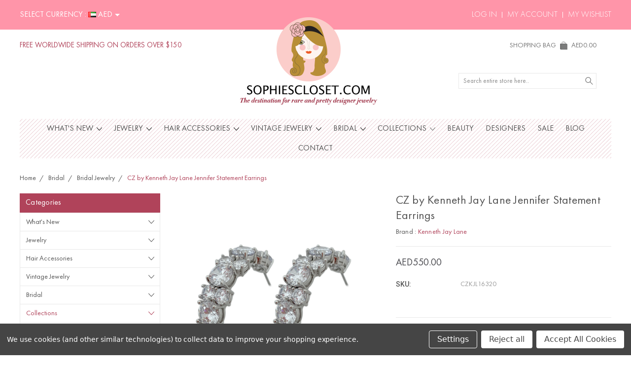

--- FILE ---
content_type: text/html; charset=UTF-8
request_url: https://sophiescloset.com/cz-by-kenneth-jay-lane-jennifer-statement-earrings/
body_size: 20830
content:
<!DOCTYPE html>
<html class="no-js" lang="en">
    <head>
        <title>CZ by Kenneth Jay Lane Jennifer Statement Earrings</title>
        <link rel="dns-prefetch preconnect" href="https://cdn11.bigcommerce.com/s-bozxhix8vk" crossorigin><link rel="dns-prefetch preconnect" href="https://fonts.googleapis.com/" crossorigin><link rel="dns-prefetch preconnect" href="https://fonts.gstatic.com/" crossorigin>
        <meta property="product:price:amount" content="550" /><meta property="product:price:currency" content="AED" /><meta property="og:url" content="https://sophiescloset.com/cz-by-kenneth-jay-lane-jennifer-statement-earrings/" /><meta property="og:site_name" content="Sophie's Closet" /><meta name="keywords" content="Sophie&#039;s Closet, sophiescloset, designer jewelry, hair accessories"><meta name="description" content="CZ by Kenneth Jay Lane Jennifer Statement Earrings online at SOPHIESCLOSET.COM. Shop jewelry from Kenneth Jay Lane with free express shipping worldwide."><link rel='canonical' href='https://sophiescloset.com/cz-by-kenneth-jay-lane-jennifer-statement-earrings/' /><meta name='platform' content='bigcommerce.stencil' /><meta property="og:type" content="product" />
<meta property="og:title" content="CZ by Kenneth Jay Lane Jennifer Statement Earrings" />
<meta property="og:description" content="CZ by Kenneth Jay Lane Jennifer Statement Earrings online at SOPHIESCLOSET.COM. Shop jewelry from Kenneth Jay Lane with free express shipping worldwide." />
<meta property="og:image" content="https://cdn11.bigcommerce.com/s-bozxhix8vk/products/2869/images/12668/jlo_hoops_1__69188.1694450877.386.513.png?c=1" />
<meta property="og:availability" content="instock" />
<meta property="pinterest:richpins" content="enabled" />
        
         

        <link href="https://cdn11.bigcommerce.com/s-bozxhix8vk/product_images/favicon-32x32.png?t=1592830916" rel="shortcut icon">
        <meta name="viewport" content="width=device-width, initial-scale=1, maximum-scale=1">
        
        <script>
            document.documentElement.className = document.documentElement.className.replace('no-js', 'js');
        </script>

        <script>
            window.lazySizesConfig = window.lazySizesConfig || {};
            window.lazySizesConfig.loadMode = 1;
        </script>
        <script async src="https://cdn11.bigcommerce.com/s-bozxhix8vk/stencil/b82794d0-d6b4-013b-6d0d-3e0a592f3b1d/e/5ce1a8e0-33a1-013c-3857-365cadfaad0c/dist/theme-bundle.head_async.js"></script>

        <link href="https://fonts.googleapis.com/css?family=Roboto:400,300,500,700,900&display=swap" rel="stylesheet">
        <link data-stencil-stylesheet href="https://cdn11.bigcommerce.com/s-bozxhix8vk/stencil/b82794d0-d6b4-013b-6d0d-3e0a592f3b1d/e/5ce1a8e0-33a1-013c-3857-365cadfaad0c/css/theme-cfe50e60-db61-013b-fda4-463c04093389.css" rel="stylesheet">

        <!-- Start Tracking Code for analytics_facebook -->

<script data-bc-cookie-consent="4" type="text/plain">
!function(f,b,e,v,n,t,s){if(f.fbq)return;n=f.fbq=function(){n.callMethod?n.callMethod.apply(n,arguments):n.queue.push(arguments)};if(!f._fbq)f._fbq=n;n.push=n;n.loaded=!0;n.version='2.0';n.queue=[];t=b.createElement(e);t.async=!0;t.src=v;s=b.getElementsByTagName(e)[0];s.parentNode.insertBefore(t,s)}(window,document,'script','https://connect.facebook.net/en_US/fbevents.js');

fbq('set', 'autoConfig', 'false', '285162035366284');
fbq('dataProcessingOptions', []);
fbq('init', '285162035366284', {"external_id":"d83e0eb3-d737-4ddb-b1f2-ef935206ea5b"});
fbq('set', 'agent', 'bigcommerce', '285162035366284');

function trackEvents() {
    var pathName = window.location.pathname;

    fbq('track', 'PageView', {}, "");

    // Search events start -- only fire if the shopper lands on the /search.php page
    if (pathName.indexOf('/search.php') === 0 && getUrlParameter('search_query')) {
        fbq('track', 'Search', {
            content_type: 'product_group',
            content_ids: [],
            search_string: getUrlParameter('search_query')
        });
    }
    // Search events end

    // Wishlist events start -- only fire if the shopper attempts to add an item to their wishlist
    if (pathName.indexOf('/wishlist.php') === 0 && getUrlParameter('added_product_id')) {
        fbq('track', 'AddToWishlist', {
            content_type: 'product_group',
            content_ids: []
        });
    }
    // Wishlist events end

    // Lead events start -- only fire if the shopper subscribes to newsletter
    if (pathName.indexOf('/subscribe.php') === 0 && getUrlParameter('result') === 'success') {
        fbq('track', 'Lead', {});
    }
    // Lead events end

    // Registration events start -- only fire if the shopper registers an account
    if (pathName.indexOf('/login.php') === 0 && getUrlParameter('action') === 'account_created') {
        fbq('track', 'CompleteRegistration', {}, "");
    }
    // Registration events end

    

    function getUrlParameter(name) {
        var cleanName = name.replace(/[\[]/, '\[').replace(/[\]]/, '\]');
        var regex = new RegExp('[\?&]' + cleanName + '=([^&#]*)');
        var results = regex.exec(window.location.search);
        return results === null ? '' : decodeURIComponent(results[1].replace(/\+/g, ' '));
    }
}

if (window.addEventListener) {
    window.addEventListener("load", trackEvents, false)
}
</script>
<noscript><img height="1" width="1" style="display:none" alt="null" src="https://www.facebook.com/tr?id=285162035366284&ev=PageView&noscript=1&a=plbigcommerce1.2&eid="/></noscript>

<!-- End Tracking Code for analytics_facebook -->

<!-- Start Tracking Code for analytics_googleanalytics4 -->

<script data-cfasync="false" src="https://cdn11.bigcommerce.com/shared/js/google_analytics4_bodl_subscribers-358423becf5d870b8b603a81de597c10f6bc7699.js" integrity="sha256-gtOfJ3Avc1pEE/hx6SKj/96cca7JvfqllWA9FTQJyfI=" crossorigin="anonymous"></script>
<script data-cfasync="false">
  (function () {
    window.dataLayer = window.dataLayer || [];

    function gtag(){
        dataLayer.push(arguments);
    }

    function initGA4(event) {
         function setupGtag() {
            function configureGtag() {
                gtag('js', new Date());
                gtag('set', 'developer_id.dMjk3Nj', true);
                gtag('config', 'G-VLJNTT2ZTY');
            }

            var script = document.createElement('script');

            script.src = 'https://www.googletagmanager.com/gtag/js?id=G-VLJNTT2ZTY';
            script.async = true;
            script.onload = configureGtag;

            document.head.appendChild(script);
        }

        setupGtag();

        if (typeof subscribeOnBodlEvents === 'function') {
            subscribeOnBodlEvents('G-VLJNTT2ZTY', true);
        }

        window.removeEventListener(event.type, initGA4);
    }

    gtag('consent', 'default', {"ad_storage":"denied","ad_user_data":"denied","ad_personalization":"denied","analytics_storage":"denied","functionality_storage":"denied"})
            

    var eventName = document.readyState === 'complete' ? 'consentScriptsLoaded' : 'DOMContentLoaded';
    window.addEventListener(eventName, initGA4, false);
  })()
</script>

<!-- End Tracking Code for analytics_googleanalytics4 -->

<!-- Start Tracking Code for analytics_siteverification -->

<meta name="facebook-domain-verification" content="8ooqyb8pe2crp3yid5hx6rt99ny3dn" />
<meta name="google-site-verification" content="KdpQbCL0_SupnneUiXCAZd9biqTHlTNKTW1QvfShn94" />

<!-- End Tracking Code for analytics_siteverification -->


<script type="text/javascript" src="https://checkout-sdk.bigcommerce.com/v1/loader.js" defer ></script>
<script src="https://www.google.com/recaptcha/api.js" async defer></script>
<script>window.consentManagerStoreConfig = function () { return {"storeName":"Sophie's Closet","privacyPolicyUrl":"","writeKey":null,"improvedConsentManagerEnabled":true,"AlwaysIncludeScriptsWithConsentTag":true}; };</script>
<script type="text/javascript" src="https://cdn11.bigcommerce.com/shared/js/bodl-consent-32a446f5a681a22e8af09a4ab8f4e4b6deda6487.js" integrity="sha256-uitfaufFdsW9ELiQEkeOgsYedtr3BuhVvA4WaPhIZZY=" crossorigin="anonymous" defer></script>
<script type="text/javascript" src="https://cdn11.bigcommerce.com/shared/js/storefront/consent-manager-config-3013a89bb0485f417056882e3b5cf19e6588b7ba.js" defer></script>
<script type="text/javascript" src="https://cdn11.bigcommerce.com/shared/js/storefront/consent-manager-08633fe15aba542118c03f6d45457262fa9fac88.js" defer></script>
<script type="text/javascript">
var BCData = {"product_attributes":{"sku":"CZKJL16320","upc":null,"mpn":null,"gtin":null,"weight":null,"base":true,"image":null,"price":{"with_tax":{"formatted":"AED550.00","value":550,"currency":"AED"},"tax_label":"Tax"},"stock":null,"instock":true,"stock_message":null,"purchasable":true,"purchasing_message":null,"call_for_price_message":null}};
</script>

 <script data-cfasync="false" src="https://microapps.bigcommerce.com/bodl-events/1.9.4/index.js" integrity="sha256-Y0tDj1qsyiKBRibKllwV0ZJ1aFlGYaHHGl/oUFoXJ7Y=" nonce="" crossorigin="anonymous"></script>
 <script data-cfasync="false" nonce="">

 (function() {
    function decodeBase64(base64) {
       const text = atob(base64);
       const length = text.length;
       const bytes = new Uint8Array(length);
       for (let i = 0; i < length; i++) {
          bytes[i] = text.charCodeAt(i);
       }
       const decoder = new TextDecoder();
       return decoder.decode(bytes);
    }
    window.bodl = JSON.parse(decodeBase64("[base64]"));
 })()

 </script>

<script nonce="">
(function () {
    var xmlHttp = new XMLHttpRequest();

    xmlHttp.open('POST', 'https://bes.gcp.data.bigcommerce.com/nobot');
    xmlHttp.setRequestHeader('Content-Type', 'application/json');
    xmlHttp.send('{"store_id":"1000947434","timezone_offset":"4.0","timestamp":"2026-01-25T09:23:36.74513900Z","visit_id":"2d375ad2-b7f0-466f-8f9e-1c1b423161ad","channel_id":1}');
})();
</script>

        
        
        
        
        
        
        

    </head>
    <body class="type-product artify-layout--default ">

        <svg data-src="https://cdn11.bigcommerce.com/s-bozxhix8vk/stencil/b82794d0-d6b4-013b-6d0d-3e0a592f3b1d/e/5ce1a8e0-33a1-013c-3857-365cadfaad0c/img/icon-sprite.svg" class="icons-svg-sprite"></svg>
        <div class="mobile-menu-block">
  <div class="mobile-menu-inner clearfix">
    <div class="mobile-menu-close-btn align-right clearfix">
      <a href="javascript:void(0)">
        <svg><use xlink:href="#icon-Close-01-01"></use></svg>
      </a>
    </div>

        <div class="mobile-menu-item">
          <div class="sidebarBlock">
            <h5 class="sidebarBlock-heading">Categories</h5>
          	<ul class="navList navList-treeview mobile-menu-list">
          		<li class="">
          			<a class="navPages-action has-subMenu needsclick" href="https://sophiescloset.com/whats-new/" data-collapsible1="navPages-429">
    What&#x27;s New <span class="common-angle angle-down"><svg><use xlink:href="#icon-angle-down"></use></svg></span>
</a>
    <ul class="navPage-subMenu-list">
            <li class="navPage-subMenu-item">
                    <a class="navPage-subMenu-action navPages-action needsclick" href="https://sophiescloset.com/whats-new/just-in/">Just In <span class="common-angle angle-right p-s-b"><svg><use xlink:href="#icon-angle-right"></use></svg></span></a>
            </li>
            <li class="navPage-subMenu-item">
                    <a class="navPage-subMenu-action navPages-action needsclick" href="https://sophiescloset.com/whats-new/best-sellers/">Best Sellers <span class="common-angle angle-right p-s-b"><svg><use xlink:href="#icon-angle-right"></use></svg></span></a>
            </li>
            <li class="navPage-subMenu-item">
                    <a class="navPage-subMenu-action navPages-action needsclick" href="https://sophiescloset.com/whats-new/back-in-stock">Back in Stock  <span class="common-angle angle-right p-s-b"><svg><use xlink:href="#icon-angle-right"></use></svg></span></a>
            </li>
            <li class="navPage-subMenu-item">
                    <a class="navPage-subMenu-action navPages-action needsclick" href="https://sophiescloset.com/whats-new/sophies-picks/">Sophie&#x27;s Picks <span class="common-angle angle-right p-s-b"><svg><use xlink:href="#icon-angle-right"></use></svg></span></a>
            </li>
    </ul>
          		</li>
          		<li class="">
          			<a class="navPages-action has-subMenu needsclick" href="https://sophiescloset.com/jewelry/" data-collapsible1="navPages-415">
    Jewelry <span class="common-angle angle-down"><svg><use xlink:href="#icon-angle-down"></use></svg></span>
</a>
    <ul class="navPage-subMenu-list">
            <li class="navPage-subMenu-item">
                    <a class="navPage-subMenu-action navPages-action needsclick" href="https://sophiescloset.com/jewelry/bags/">Bags <span class="common-angle angle-right p-s-b"><svg><use xlink:href="#icon-angle-right"></use></svg></span></a>
            </li>
            <li class="navPage-subMenu-item">
                    <a class="navPage-subMenu-action navPages-action needsclick" href="https://sophiescloset.com/jewelry/bracelets/">Bracelets <span class="common-angle angle-right p-s-b"><svg><use xlink:href="#icon-angle-right"></use></svg></span></a>
            </li>
            <li class="navPage-subMenu-item">
                    <a class="navPage-subMenu-action navPages-action needsclick" href="https://sophiescloset.com/jewelry/brooches/">Brooches <span class="common-angle angle-right p-s-b"><svg><use xlink:href="#icon-angle-right"></use></svg></span></a>
            </li>
            <li class="navPage-subMenu-item">
                    <a class="navPage-subMenu-action navPages-action needsclick" href="https://sophiescloset.com/jewelry/chokers/">Chokers <span class="common-angle angle-right p-s-b"><svg><use xlink:href="#icon-angle-right"></use></svg></span></a>
            </li>
            <li class="navPage-subMenu-item">
                    <a class="navPage-subMenu-action navPages-action needsclick" href="https://sophiescloset.com/jewelry/clip-earrings/">Clip Earrings <span class="common-angle angle-right p-s-b"><svg><use xlink:href="#icon-angle-right"></use></svg></span></a>
            </li>
            <li class="navPage-subMenu-item">
                    <a class="navPage-subMenu-action navPages-action needsclick" href="https://sophiescloset.com/jewelry/ear-cuffs/">Ear Cuffs <span class="common-angle angle-right p-s-b"><svg><use xlink:href="#icon-angle-right"></use></svg></span></a>
            </li>
            <li class="navPage-subMenu-item">
                    <a class="navPage-subMenu-action navPages-action needsclick" href="https://sophiescloset.com/jewelry/ear-jackets/">Ear Jackets <span class="common-angle angle-right p-s-b"><svg><use xlink:href="#icon-angle-right"></use></svg></span></a>
            </li>
            <li class="navPage-subMenu-item">
                    <a class="navPage-subMenu-action navPages-action needsclick" href="https://sophiescloset.com/jewelry/hand-cuffs/">Hand Cuffs <span class="common-angle angle-right p-s-b"><svg><use xlink:href="#icon-angle-right"></use></svg></span></a>
            </li>
            <li class="navPage-subMenu-item">
                    <a class="navPage-subMenu-action navPages-action needsclick" href="https://sophiescloset.com/jewelry/earrings/">Earrings <span class="common-angle angle-right p-s-b"><svg><use xlink:href="#icon-angle-right"></use></svg></span></a>
            </li>
            <li class="navPage-subMenu-item">
                    <a class="navPage-subMenu-action navPages-action needsclick" href="https://sophiescloset.com/jewelry/jeweled-belts/">Jeweled Belts <span class="common-angle angle-right p-s-b"><svg><use xlink:href="#icon-angle-right"></use></svg></span></a>
            </li>
            <li class="navPage-subMenu-item">
                    <a class="navPage-subMenu-action navPages-action needsclick" href="https://sophiescloset.com/jewelry/midi-rings/">Midi Rings <span class="common-angle angle-right p-s-b"><svg><use xlink:href="#icon-angle-right"></use></svg></span></a>
            </li>
            <li class="navPage-subMenu-item">
                    <a class="navPage-subMenu-action navPages-action needsclick" href="https://sophiescloset.com/jewelry/necklaces/">Necklaces <span class="common-angle angle-right p-s-b"><svg><use xlink:href="#icon-angle-right"></use></svg></span></a>
            </li>
            <li class="navPage-subMenu-item">
                    <a class="navPage-subMenu-action navPages-action needsclick" href="https://sophiescloset.com/jewelry/rings/">Rings <span class="common-angle angle-right p-s-b"><svg><use xlink:href="#icon-angle-right"></use></svg></span></a>
            </li>
            <li class="navPage-subMenu-item">
                    <a class="navPage-subMenu-action navPages-action needsclick" href="https://sophiescloset.com/jewelry/sets/">Jewelry Sets <span class="common-angle angle-right p-s-b"><svg><use xlink:href="#icon-angle-right"></use></svg></span></a>
            </li>
            <li class="navPage-subMenu-item">
                    <a class="navPage-subMenu-action navPages-action needsclick" href="https://sophiescloset.com/jewelry/tattoo-bracelets/">Tattoo Bracelets <span class="common-angle angle-right p-s-b"><svg><use xlink:href="#icon-angle-right"></use></svg></span></a>
            </li>
    </ul>
          		</li>
          		<li class="">
          			<a class="navPages-action has-subMenu needsclick" href="https://sophiescloset.com/hair-accessories" data-collapsible1="navPages-462">
    Hair Accessories <span class="common-angle angle-down"><svg><use xlink:href="#icon-angle-down"></use></svg></span>
</a>
    <ul class="navPage-subMenu-list">
            <li class="navPage-subMenu-item">
                    <a class="navPage-subMenu-action navPages-action needsclick" href="https://sophiescloset.com/hair/bobby-pins/">Bobby Pins <span class="common-angle angle-right p-s-b"><svg><use xlink:href="#icon-angle-right"></use></svg></span></a>
            </li>
            <li class="navPage-subMenu-item">
                    <a class="navPage-subMenu-action navPages-action needsclick" href="https://sophiescloset.com/barette/">Hair Barette <span class="common-angle angle-right p-s-b"><svg><use xlink:href="#icon-angle-right"></use></svg></span></a>
            </li>
            <li class="navPage-subMenu-item">
                    <a class="navPage-subMenu-action navPages-action needsclick" href="https://sophiescloset.com/hair/clips/">Hair Clips <span class="common-angle angle-right p-s-b"><svg><use xlink:href="#icon-angle-right"></use></svg></span></a>
            </li>
            <li class="navPage-subMenu-item">
                    <a class="navPage-subMenu-action navPages-action needsclick" href="https://sophiescloset.com/hair/combs/">Hair Combs <span class="common-angle angle-right p-s-b"><svg><use xlink:href="#icon-angle-right"></use></svg></span></a>
            </li>
            <li class="navPage-subMenu-item">
                    <a class="navPage-subMenu-action navPages-action needsclick" href="https://sophiescloset.com/hair/headbands/">Headbands <span class="common-angle angle-right p-s-b"><svg><use xlink:href="#icon-angle-right"></use></svg></span></a>
            </li>
            <li class="navPage-subMenu-item">
                    <a class="navPage-subMenu-action navPages-action needsclick" href="https://sophiescloset.com/hair/headpieces/">Headpieces <span class="common-angle angle-right p-s-b"><svg><use xlink:href="#icon-angle-right"></use></svg></span></a>
            </li>
            <li class="navPage-subMenu-item">
                    <a class="navPage-subMenu-action navPages-action needsclick" href="https://sophiescloset.com/hair/tiaras/">Tiaras <span class="common-angle angle-right p-s-b"><svg><use xlink:href="#icon-angle-right"></use></svg></span></a>
            </li>
            <li class="navPage-subMenu-item">
                    <a class="navPage-subMenu-action navPages-action needsclick" href="https://sophiescloset.com/hair/veils/">Veils <span class="common-angle angle-right p-s-b"><svg><use xlink:href="#icon-angle-right"></use></svg></span></a>
            </li>
    </ul>
          		</li>
          		<li class="">
          			<a class="navPages-action has-subMenu needsclick" href="https://sophiescloset.com/vintage-jewelry-8o60" data-collapsible1="navPages-426">
    Vintage Jewelry <span class="common-angle angle-down"><svg><use xlink:href="#icon-angle-down"></use></svg></span>
</a>
    <ul class="navPage-subMenu-list">
            <li class="navPage-subMenu-item">
                    <a class="navPage-subMenu-action navPages-action needsclick" href="https://sophiescloset.com/vintage/chanel-jewelry/">Chanel Jewelry <span class="common-angle angle-right p-s-b"><svg><use xlink:href="#icon-angle-right"></use></svg></span></a>
            </li>
            <li class="navPage-subMenu-item">
                    <a class="navPage-subMenu-action navPages-action needsclick" href="https://sophiescloset.com/vintage/christian-dior/">Christian Dior Jewelry <span class="common-angle angle-right p-s-b"><svg><use xlink:href="#icon-angle-right"></use></svg></span></a>
            </li>
            <li class="navPage-subMenu-item">
                    <a class="navPage-subMenu-action navPages-action needsclick" href="https://sophiescloset.com/vintage/yves-saint-laurent/">Yves Saint Laurent Jewelry <span class="common-angle angle-right p-s-b"><svg><use xlink:href="#icon-angle-right"></use></svg></span></a>
            </li>
            <li class="navPage-subMenu-item">
                    <a class="navPage-subMenu-action navPages-action needsclick" href="https://sophiescloset.com/vintage/other-designers/">Other Designers <span class="common-angle angle-right p-s-b"><svg><use xlink:href="#icon-angle-right"></use></svg></span></a>
            </li>
    </ul>
          		</li>
          		<li class="">
          			<a class="navPages-action has-subMenu needsclick" href="https://sophiescloset.com/shop-bridal" data-collapsible1="navPages-433">
    Bridal <span class="common-angle angle-down"><svg><use xlink:href="#icon-angle-down"></use></svg></span>
</a>
    <ul class="navPage-subMenu-list">
            <li class="navPage-subMenu-item">
                    <a class="navPage-subMenu-action navPages-action needsclick" href="https://sophiescloset.com/shop-bridal/hair-accessories/">Bridal Hair Accessories <span class="common-angle angle-right p-s-b"><svg><use xlink:href="#icon-angle-right"></use></svg></span></a>
            </li>
            <li class="navPage-subMenu-item">
                    <a class="navPage-subMenu-action navPages-action needsclick" href="https://sophiescloset.com/shop-bridal/jewelry/">Bridal Jewelry <span class="common-angle angle-right p-s-b"><svg><use xlink:href="#icon-angle-right"></use></svg></span></a>
            </li>
    </ul>
          		</li>
          		<li class="active-category">
          			<a class="navPages-action has-subMenu needsclick" href="https://sophiescloset.com/collections" data-collapsible1="navPages-412">
    Collections <span class="common-angle angle-down"><svg><use xlink:href="#icon-angle-down"></use></svg></span>
</a>
    <ul class="navPage-subMenu-list">
            <li class="navPage-subMenu-item">
                    <a
                        class="navPage-subMenu-action navPages-action has-subMenu needsclick"
                        href="https://sophiescloset.com/shop-by-celebrity/"
                        data-collapsible="navPages-421"
                        data-collapsible-disabled-breakpoint="medium"
                        data-collapsible-disabled-state="open"
                        data-collapsible-enabled-state="closed">
                        Shop by Celebrity <span class="common-angle angle-right"><svg><use xlink:href="#icon-angle-right"></use></svg></span>
                        <span class="common-angle angle-right p-s-b"><svg><use xlink:href="#icon-angle-right"></use></svg></span>
                    </a>
                    <ul class="navPage-childList" id="navPages-421">
                        <li class="navPage-childList-item">
                            <a class="navPage-childList-action navPages-action needsclick" href="https://sophiescloset.com/collections/shop-by-celebrity/angelina-jolie/">Seen on Angelina Jolie <span class="common-angle angle-right p-s-b"><svg><use xlink:href="#icon-angle-right"></use></svg></span></a>
                        </li>
                        <li class="navPage-childList-item">
                            <a class="navPage-childList-action navPages-action needsclick" href="https://sophiescloset.com/collections/shop-by-celebrity/beyonce/">Seen on Beyonce <span class="common-angle angle-right p-s-b"><svg><use xlink:href="#icon-angle-right"></use></svg></span></a>
                        </li>
                        <li class="navPage-childList-item">
                            <a class="navPage-childList-action navPages-action needsclick" href="https://sophiescloset.com/collections/shop-by-celebrity/blake-lively/">Seen on Blake Lively <span class="common-angle angle-right p-s-b"><svg><use xlink:href="#icon-angle-right"></use></svg></span></a>
                        </li>
                        <li class="navPage-childList-item">
                            <a class="navPage-childList-action navPages-action needsclick" href="https://sophiescloset.com/collections/shop-by-celebrity/chiara-ferragni/">Seen on Chiara Ferragni <span class="common-angle angle-right p-s-b"><svg><use xlink:href="#icon-angle-right"></use></svg></span></a>
                        </li>
                        <li class="navPage-childList-item">
                            <a class="navPage-childList-action navPages-action needsclick" href="https://sophiescloset.com/collections/shop-by-celebrity/gossip-girl/">Seen on Gossip Girl <span class="common-angle angle-right p-s-b"><svg><use xlink:href="#icon-angle-right"></use></svg></span></a>
                        </li>
                        <li class="navPage-childList-item">
                            <a class="navPage-childList-action navPages-action needsclick" href="https://sophiescloset.com/jennifer-lopez/">Seen on Jennifer Lopez <span class="common-angle angle-right p-s-b"><svg><use xlink:href="#icon-angle-right"></use></svg></span></a>
                        </li>
                        <li class="navPage-childList-item">
                            <a class="navPage-childList-action navPages-action needsclick" href="https://sophiescloset.com/kim-kardashian/">Seen on Kim Kardashian <span class="common-angle angle-right p-s-b"><svg><use xlink:href="#icon-angle-right"></use></svg></span></a>
                        </li>
                        <li class="navPage-childList-item">
                            <a class="navPage-childList-action navPages-action needsclick" href="https://sophiescloset.com/kylie-jenner/">Seen on Kylie Jenner <span class="common-angle angle-right p-s-b"><svg><use xlink:href="#icon-angle-right"></use></svg></span></a>
                        </li>
                        <li class="navPage-childList-item">
                            <a class="navPage-childList-action navPages-action needsclick" href="https://sophiescloset.com/collections/shop-by-celebrity/leighton-meester/">Seen on Leighton Meester <span class="common-angle angle-right p-s-b"><svg><use xlink:href="#icon-angle-right"></use></svg></span></a>
                        </li>
                        <li class="navPage-childList-item">
                            <a class="navPage-childList-action navPages-action needsclick" href="https://sophiescloset.com/collections/shop-by-celebrity/lilly-ghalichi/">Seen on Lilly Ghalichi <span class="common-angle angle-right p-s-b"><svg><use xlink:href="#icon-angle-right"></use></svg></span></a>
                        </li>
                        <li class="navPage-childList-item">
                            <a class="navPage-childList-action navPages-action needsclick" href="https://sophiescloset.com/collections/shop-by-celebrity/nancy-ajram/">Seen on Nancy Ajram <span class="common-angle angle-right p-s-b"><svg><use xlink:href="#icon-angle-right"></use></svg></span></a>
                        </li>
                        <li class="navPage-childList-item">
                            <a class="navPage-childList-action navPages-action needsclick" href="https://sophiescloset.com/collections/shop-by-celebrity/olivia-palermo/">Seen on Olivia Palermo <span class="common-angle angle-right p-s-b"><svg><use xlink:href="#icon-angle-right"></use></svg></span></a>
                        </li>
                        <li class="navPage-childList-item">
                            <a class="navPage-childList-action navPages-action needsclick" href="https://sophiescloset.com/collections/shop-by-celebrity/paris-hilton/">Seen on Paris Hilton <span class="common-angle angle-right p-s-b"><svg><use xlink:href="#icon-angle-right"></use></svg></span></a>
                        </li>
                        <li class="navPage-childList-item">
                            <a class="navPage-childList-action navPages-action needsclick" href="https://sophiescloset.com/rawan/">Seen on Rawan <span class="common-angle angle-right p-s-b"><svg><use xlink:href="#icon-angle-right"></use></svg></span></a>
                        </li>
                        <li class="navPage-childList-item">
                            <a class="navPage-childList-action navPages-action needsclick" href="https://sophiescloset.com/collections/shop-by-celebrity/rihanna/">Seen on Rihanna <span class="common-angle angle-right p-s-b"><svg><use xlink:href="#icon-angle-right"></use></svg></span></a>
                        </li>
                        <li class="navPage-childList-item">
                            <a class="navPage-childList-action navPages-action needsclick" href="https://sophiescloset.com/collections/shop-by-celebrity/rita-ora/">Seen On Rita Ora <span class="common-angle angle-right p-s-b"><svg><use xlink:href="#icon-angle-right"></use></svg></span></a>
                        </li>
                        <li class="navPage-childList-item">
                            <a class="navPage-childList-action navPages-action needsclick" href="https://sophiescloset.com/collections/shop-by-celebrity/sarah-jessica-parker/">Seen on Sarah Jessica Parker <span class="common-angle angle-right p-s-b"><svg><use xlink:href="#icon-angle-right"></use></svg></span></a>
                        </li>
                    </ul>
            </li>
            <li class="navPage-subMenu-item">
                    <a
                        class="navPage-subMenu-action navPages-action has-subMenu needsclick"
                        href="https://sophiescloset.com/collections/shop-by-color/"
                        data-collapsible="navPages-413"
                        data-collapsible-disabled-breakpoint="medium"
                        data-collapsible-disabled-state="open"
                        data-collapsible-enabled-state="closed">
                        Shop by Color <span class="common-angle angle-right"><svg><use xlink:href="#icon-angle-right"></use></svg></span>
                        <span class="common-angle angle-right p-s-b"><svg><use xlink:href="#icon-angle-right"></use></svg></span>
                    </a>
                    <ul class="navPage-childList" id="navPages-413">
                        <li class="navPage-childList-item">
                            <a class="navPage-childList-action navPages-action needsclick" href="https://sophiescloset.com/collections/shop-by-color/beautiful-blush/">Beautiful Blush <span class="common-angle angle-right p-s-b"><svg><use xlink:href="#icon-angle-right"></use></svg></span></a>
                        </li>
                        <li class="navPage-childList-item">
                            <a class="navPage-childList-action navPages-action needsclick" href="https://sophiescloset.com/collections/shop-by-color/coral-crush/">Coral Crush <span class="common-angle angle-right p-s-b"><svg><use xlink:href="#icon-angle-right"></use></svg></span></a>
                        </li>
                        <li class="navPage-childList-item">
                            <a class="navPage-childList-action navPages-action needsclick" href="https://sophiescloset.com/collections/shop-by-color/fun-fuchsia/">Fun Fuchsia <span class="common-angle angle-right p-s-b"><svg><use xlink:href="#icon-angle-right"></use></svg></span></a>
                        </li>
                        <li class="navPage-childList-item">
                            <a class="navPage-childList-action navPages-action needsclick" href="https://sophiescloset.com/collections/shop-by-color/gorgeous-gold/">Gorgeous Gold <span class="common-angle angle-right p-s-b"><svg><use xlink:href="#icon-angle-right"></use></svg></span></a>
                        </li>
                        <li class="navPage-childList-item">
                            <a class="navPage-childList-action navPages-action needsclick" href="https://sophiescloset.com/collections/shop-by-color/green-glamour/">Green Glamour <span class="common-angle angle-right p-s-b"><svg><use xlink:href="#icon-angle-right"></use></svg></span></a>
                        </li>
                        <li class="navPage-childList-item">
                            <a class="navPage-childList-action navPages-action needsclick" href="https://sophiescloset.com/collections/shop-by-color/modern-monochrome/">Modern Monochrome <span class="common-angle angle-right p-s-b"><svg><use xlink:href="#icon-angle-right"></use></svg></span></a>
                        </li>
                        <li class="navPage-childList-item">
                            <a class="navPage-childList-action navPages-action needsclick" href="https://sophiescloset.com/collections/shop-by-color/neon-bright/">Neon Bright <span class="common-angle angle-right p-s-b"><svg><use xlink:href="#icon-angle-right"></use></svg></span></a>
                        </li>
                        <li class="navPage-childList-item">
                            <a class="navPage-childList-action navPages-action needsclick" href="https://sophiescloset.com/collections/shop-by-color/perfect-pink/">Perfect Pink <span class="common-angle angle-right p-s-b"><svg><use xlink:href="#icon-angle-right"></use></svg></span></a>
                        </li>
                        <li class="navPage-childList-item">
                            <a class="navPage-childList-action navPages-action needsclick" href="https://sophiescloset.com/collections/shop-by-color/radiant-red/">Radiant Red <span class="common-angle angle-right p-s-b"><svg><use xlink:href="#icon-angle-right"></use></svg></span></a>
                        </li>
                        <li class="navPage-childList-item">
                            <a class="navPage-childList-action navPages-action needsclick" href="https://sophiescloset.com/collections/shop-by-color/rose-serenity/">Rose Serenity <span class="common-angle angle-right p-s-b"><svg><use xlink:href="#icon-angle-right"></use></svg></span></a>
                        </li>
                        <li class="navPage-childList-item">
                            <a class="navPage-childList-action navPages-action needsclick" href="https://sophiescloset.com/collections/shop-by-color/shimmering-silver/">Shimmering Silver <span class="common-angle angle-right p-s-b"><svg><use xlink:href="#icon-angle-right"></use></svg></span></a>
                        </li>
                        <li class="navPage-childList-item">
                            <a class="navPage-childList-action navPages-action needsclick" href="https://sophiescloset.com/collections/shop-by-color/soft-pastels/">Soft Pastels <span class="common-angle angle-right p-s-b"><svg><use xlink:href="#icon-angle-right"></use></svg></span></a>
                        </li>
                        <li class="navPage-childList-item">
                            <a class="navPage-childList-action navPages-action needsclick" href="https://sophiescloset.com/collections/shop-by-color/sparkly-sapphire/">Sparkly Sapphire <span class="common-angle angle-right p-s-b"><svg><use xlink:href="#icon-angle-right"></use></svg></span></a>
                        </li>
                        <li class="navPage-childList-item">
                            <a class="navPage-childList-action navPages-action needsclick" href="https://sophiescloset.com/collections/shop-by-color/tantalizing-turquoise/">Tantalizing Turquoise <span class="common-angle angle-right p-s-b"><svg><use xlink:href="#icon-angle-right"></use></svg></span></a>
                        </li>
                        <li class="navPage-childList-item">
                            <a class="navPage-childList-action navPages-action needsclick" href="https://sophiescloset.com/collections/shop-by-color/true-blue/">True Blue <span class="common-angle angle-right p-s-b"><svg><use xlink:href="#icon-angle-right"></use></svg></span></a>
                        </li>
                        <li class="navPage-childList-item">
                            <a class="navPage-childList-action navPages-action needsclick" href="https://sophiescloset.com/collections/shop-by-color/truly-topaz/">Truly Topaz <span class="common-angle angle-right p-s-b"><svg><use xlink:href="#icon-angle-right"></use></svg></span></a>
                        </li>
                        <li class="navPage-childList-item">
                            <a class="navPage-childList-action navPages-action needsclick" href="https://sophiescloset.com/collections/shop-by-color/two-tone/">Two-Tone <span class="common-angle angle-right p-s-b"><svg><use xlink:href="#icon-angle-right"></use></svg></span></a>
                        </li>
                        <li class="navPage-childList-item">
                            <a class="navPage-childList-action navPages-action needsclick" href="https://sophiescloset.com/collections/shop-by-color/yellow-obsession/">Yellow Obsession <span class="common-angle angle-right p-s-b"><svg><use xlink:href="#icon-angle-right"></use></svg></span></a>
                        </li>
                    </ul>
            </li>
            <li class="navPage-subMenu-item active-category">
                    <a
                        class="navPage-subMenu-action navPages-action has-subMenu needsclick"
                        href="https://sophiescloset.com/collections/shop-by-trend/"
                        data-collapsible="navPages-417"
                        data-collapsible-disabled-breakpoint="medium"
                        data-collapsible-disabled-state="open"
                        data-collapsible-enabled-state="closed">
                        Shop by Jewelry Trend <span class="common-angle angle-right"><svg><use xlink:href="#icon-angle-right"></use></svg></span>
                        <span class="common-angle angle-right p-s-b"><svg><use xlink:href="#icon-angle-right"></use></svg></span>
                    </a>
                    <ul class="navPage-childList" id="navPages-417">
                        <li class="navPage-childList-item">
                            <a class="navPage-childList-action navPages-action needsclick" href="https://sophiescloset.com/collections/shop-by-trend/animal-obsession/">Animal Obsession <span class="common-angle angle-right p-s-b"><svg><use xlink:href="#icon-angle-right"></use></svg></span></a>
                        </li>
                        <li class="navPage-childList-item">
                            <a class="navPage-childList-action navPages-action needsclick" href="https://sophiescloset.com/collections/shop-by-trend/art-deco/">Art Deco <span class="common-angle angle-right p-s-b"><svg><use xlink:href="#icon-angle-right"></use></svg></span></a>
                        </li>
                        <li class="navPage-childList-item">
                            <a class="navPage-childList-action navPages-action needsclick" href="https://sophiescloset.com/collections/shop-by-trend/asymmetrical/">Asymmetrical Jewels <span class="common-angle angle-right p-s-b"><svg><use xlink:href="#icon-angle-right"></use></svg></span></a>
                        </li>
                        <li class="navPage-childList-item">
                            <a class="navPage-childList-action navPages-action needsclick" href="https://sophiescloset.com/collections/shop-by-trend/baroque/">Baroque <span class="common-angle angle-right p-s-b"><svg><use xlink:href="#icon-angle-right"></use></svg></span></a>
                        </li>
                        <li class="navPage-childList-item">
                            <a class="navPage-childList-action navPages-action needsclick" href="https://sophiescloset.com/collections/shop-by-trend/beautiful-bows/">Beautiful Bows <span class="common-angle angle-right p-s-b"><svg><use xlink:href="#icon-angle-right"></use></svg></span></a>
                        </li>
                        <li class="navPage-childList-item">
                            <a class="navPage-childList-action navPages-action needsclick" href="https://sophiescloset.com/collections/shop-by-trend/boho-chic/">Boho Chic <span class="common-angle angle-right p-s-b"><svg><use xlink:href="#icon-angle-right"></use></svg></span></a>
                        </li>
                        <li class="navPage-childList-item">
                            <a class="navPage-childList-action navPages-action needsclick" href="https://sophiescloset.com/collections/shop-by-trend/emeralds-rubies/">Emeralds &amp; Rubies <span class="common-angle angle-right p-s-b"><svg><use xlink:href="#icon-angle-right"></use></svg></span></a>
                        </li>
                        <li class="navPage-childList-item">
                            <a class="navPage-childList-action navPages-action needsclick" href="https://sophiescloset.com/collections/shop-by-trend/fabulous-florals/">Fabulous Florals <span class="common-angle angle-right p-s-b"><svg><use xlink:href="#icon-angle-right"></use></svg></span></a>
                        </li>
                        <li class="navPage-childList-item">
                            <a class="navPage-childList-action navPages-action needsclick" href="https://sophiescloset.com/collections/shop-by-trend/hearts-romance/">Hearts &amp; Romance <span class="common-angle angle-right p-s-b"><svg><use xlink:href="#icon-angle-right"></use></svg></span></a>
                        </li>
                        <li class="navPage-childList-item">
                            <a class="navPage-childList-action navPages-action needsclick" href="https://sophiescloset.com/collections/shop-by-trend/initial-letters/">Initial Letters <span class="common-angle angle-right p-s-b"><svg><use xlink:href="#icon-angle-right"></use></svg></span></a>
                        </li>
                        <li class="navPage-childList-item active-category">
                            <a class="navPage-childList-action navPages-action needsclick" href="https://sophiescloset.com/collections/shop-by-trend/ladylike-looks/">Ladylike Looks <span class="common-angle angle-right p-s-b"><svg><use xlink:href="#icon-angle-right"></use></svg></span></a>
                        </li>
                        <li class="navPage-childList-item">
                            <a class="navPage-childList-action navPages-action needsclick" href="https://sophiescloset.com/collections/shop-by-trend/playful-tassels/">Playful Tassels <span class="common-angle angle-right p-s-b"><svg><use xlink:href="#icon-angle-right"></use></svg></span></a>
                        </li>
                        <li class="navPage-childList-item">
                            <a class="navPage-childList-action navPages-action needsclick" href="https://sophiescloset.com/collections/shop-by-trend/pretty-punk/">Pretty Punk <span class="common-angle angle-right p-s-b"><svg><use xlink:href="#icon-angle-right"></use></svg></span></a>
                        </li>
                        <li class="navPage-childList-item">
                            <a class="navPage-childList-action navPages-action needsclick" href="https://sophiescloset.com/collections/shop-by-trend/ramadan-nights/">Ramadan Nights <span class="common-angle angle-right p-s-b"><svg><use xlink:href="#icon-angle-right"></use></svg></span></a>
                        </li>
                        <li class="navPage-childList-item">
                            <a class="navPage-childList-action navPages-action needsclick" href="https://sophiescloset.com/collections/shop-by-trend/red-carpet-ready/">Red Carpet Ready <span class="common-angle angle-right p-s-b"><svg><use xlink:href="#icon-angle-right"></use></svg></span></a>
                        </li>
                        <li class="navPage-childList-item">
                            <a class="navPage-childList-action navPages-action needsclick" href="https://sophiescloset.com/collections/shop-by-trend/statement-earrings/">Statement Earrings <span class="common-angle angle-right p-s-b"><svg><use xlink:href="#icon-angle-right"></use></svg></span></a>
                        </li>
                        <li class="navPage-childList-item">
                            <a class="navPage-childList-action navPages-action needsclick" href="https://sophiescloset.com/collections/shop-by-trend/timeless-pearls/">Timeless Pearls <span class="common-angle angle-right p-s-b"><svg><use xlink:href="#icon-angle-right"></use></svg></span></a>
                        </li>
                    </ul>
            </li>
    </ul>
          		</li>
          		<li class="">
          			<a class="navPages-action needsclick" href="https://sophiescloset.com/beauty-lMqN">Beauty</a>
          		</li>
          		<li class="">
          			<a class="navPages-action needsclick" href="https://sophiescloset.com/designers/">Designers</a>
          		</li>
          		<li class="">
          			<a class="navPages-action needsclick" href="https://sophiescloset.com/sale/">Sale</a>
          		</li>
          	</ul>
           </div>
        </div>

        <div class="mobile-menu-item">
          <div class="sidebarBlock">
          	<h5 class="sidebarBlock-heading">Brands</h5>
          	<ul class="navList mobile-menu-list">
          		<li class="">
          			<a href="https://sophiescloset.com/ciner/">Ciner</a>
          		</li>
          		<li class="">
          			<a href="https://sophiescloset.com/kenneth-jay-lane/">Kenneth Jay Lane</a>
          		</li>
          		<li class="">
          			<a href="https://sophiescloset.com/vintage-jewelry/">Vintage Jewelry</a>
          		</li>
          		<li class="">
          			<a href="https://sophiescloset.com/jennifer-behr/">Jennifer Behr</a>
          		</li>
          		<li class="">
          			<a href="https://sophiescloset.com/house-of-harlow-1960/">House of Harlow</a>
          		</li>
          		<li class="">
          			<a href="https://sophiescloset.com/erickson-beamon/">Erickson Beamon</a>
          		</li>
          		<li class="">
          			<a href="https://sophiescloset.com/miriam-haskell/">Miriam Haskell</a>
          		</li>
          		<li class="">
          			<a href="https://sophiescloset.com/dannijo/">Dannijo</a>
          		</li>
          		<li class="">
          			<a href="https://sophiescloset.com/leivankash/">LeiVanKash</a>
          		</li>
          		<li class="">
          			<a href="https://sophiescloset.com/flutterfluff-lashes/">Flutterfluff Lashes</a>
          		</li>
          		<li><a href="https://sophiescloset.com/brands/">View All</a></li>
          	</ul>
          </div>
        </div>

      <div class="mobile-menu-item">
        <div class="sidebarBlock">
          <h5 class="sidebarBlock-heading">Navigate</h5>
          <ul class="navList mobile-menu-list">
                  <li>
                      <a href="https://sophiescloset.com/blog/">Blog</a>
                  </li>
                  <li>
                      <a href="https://sophiescloset.com/contact-us/">Contact</a>
                  </li>
              <li>
                  <a href="/sitemap.php">Sitemap</a>
              </li>
          </ul>
        </div>
      </div>

  </div>
</div>
<div class="menu-open-overlay"></div>
<!-- <header class="psd-header header header-style1"> -->
<header class="psd-header header  header-style1  " sticky="true" role="banner">    
    <div class="header-top-bar">
        <div class="container">
            <div class="d-flex flex-wrap align-v-center justify-space">
                <div class="header-currency-block d-flex">
                    <ul class="navUser-section-currency superfish-nav">
    <li>
        <a class="navUser-action--currencySelector has-dropdown" href="#">
            <span>Select Currency : </span>
            <span>
                <img src="https://cdn11.bigcommerce.com/s-bozxhix8vk/lib/flags/ae.gif" border="0" alt="" role="presentation" />
                AED
            </span>
        </a>
        <ul class="superfish-dropdown" id="currencySelection">
                <li>
                    <a href="https://sophiescloset.com/cz-by-kenneth-jay-lane-jennifer-statement-earrings/?setCurrencyId=3">
                      <img src="https://cdn11.bigcommerce.com/s-bozxhix8vk/lib/flags/ca.gif" border="0" alt="" role="presentation" /> Canadian Dollar
                    </a>
                </li>
                <li>
                    <a href="https://sophiescloset.com/cz-by-kenneth-jay-lane-jennifer-statement-earrings/?setCurrencyId=4">
                      <img src="https://cdn11.bigcommerce.com/s-bozxhix8vk/lib/flags/us.gif" border="0" alt="" role="presentation" /> US Dollar
                    </a>
                </li>
                <li>
                    <a href="https://sophiescloset.com/cz-by-kenneth-jay-lane-jennifer-statement-earrings/?setCurrencyId=5">
                      <img src="https://cdn11.bigcommerce.com/s-bozxhix8vk/lib/flags/au.gif" border="0" alt="" role="presentation" /> Australian Dollar
                    </a>
                </li>
                <li>
                    <a href="https://sophiescloset.com/cz-by-kenneth-jay-lane-jennifer-statement-earrings/?setCurrencyId=6">
                      <img src="https://cdn11.bigcommerce.com/s-bozxhix8vk/lib/flags/regions/eu.gif" border="0" alt="" role="presentation" /> Euro
                    </a>
                </li>
                <li>
                    <a href="https://sophiescloset.com/cz-by-kenneth-jay-lane-jennifer-statement-earrings/?setCurrencyId=7">
                      <img src="https://cdn11.bigcommerce.com/s-bozxhix8vk/lib/flags/gb.gif" border="0" alt="" role="presentation" /> British Pound
                    </a>
                </li>
                <li>
                    <a href="https://sophiescloset.com/cz-by-kenneth-jay-lane-jennifer-statement-earrings/?setCurrencyId=8">
                      <img src="https://cdn11.bigcommerce.com/s-bozxhix8vk/lib/flags/sa.gif" border="0" alt="" role="presentation" /> Saudi Riyal
                    </a>
                </li>
                <li>
                    <a href="https://sophiescloset.com/cz-by-kenneth-jay-lane-jennifer-statement-earrings/?setCurrencyId=9">
                      <img src="https://cdn11.bigcommerce.com/s-bozxhix8vk/lib/flags/bh.gif" border="0" alt="" role="presentation" /> Bahraini Dinar
                    </a>
                </li>
                <li>
                    <a href="https://sophiescloset.com/cz-by-kenneth-jay-lane-jennifer-statement-earrings/?setCurrencyId=10">
                      <img src="https://cdn11.bigcommerce.com/s-bozxhix8vk/lib/flags/om.gif" border="0" alt="" role="presentation" /> Omani Rial
                    </a>
                </li>
                <li>
                    <a href="https://sophiescloset.com/cz-by-kenneth-jay-lane-jennifer-statement-earrings/?setCurrencyId=11">
                      <img src="https://cdn11.bigcommerce.com/s-bozxhix8vk/lib/flags/kw.gif" border="0" alt="" role="presentation" /> Kuwaiti Dinar
                    </a>
                </li>
                <li>
                    <a href="https://sophiescloset.com/cz-by-kenneth-jay-lane-jennifer-statement-earrings/?setCurrencyId=12">
                      <img src="https://cdn11.bigcommerce.com/s-bozxhix8vk/lib/flags/jp.gif" border="0" alt="" role="presentation" /> Japanese Yen
                    </a>
                </li>
                <li>
                    <a href="https://sophiescloset.com/cz-by-kenneth-jay-lane-jennifer-statement-earrings/?setCurrencyId=13">
                      <img src="https://cdn11.bigcommerce.com/s-bozxhix8vk/lib/flags/hk.gif" border="0" alt="" role="presentation" /> Hong Kong Dollar
                    </a>
                </li>
        </ul>
    </li>
</ul>
                </div>


                <div class="header-account-navigation d-flex justify-right">
                    <ul class="sf-menu">
                        <li>
                            <a href="#" class="mobileAccountMenu">
                              <svg><use xlink:href="#icon-Account-01-01"></use></svg> <span class="common-angle angle-down"><svg><use xlink:href="#icon-angle-down"></use></svg></span>
                            </a>

                          <ul class="d-flex flex-wrap sub-menu">
                                  <li>
                                      <a href="/login.php">Log In</a>
                                  </li>
                                  <li>
                                      <a href="/account.php">My Account</a>
                                  </li>
                              <li>
                                  <a href="/wishlist.php">My Wishlist</a>
                              </li>
                          </ul>
                        </li>
                    </ul>
                </div>
            </div>
        </div>
    </div>

    <div class="header-middle-bar">
        <div class="container">
            <div class="d-flex row">
                <div class="col header-text-banner">
                    <a href="http://sophiescloset.com/orders-shipping">FREE WORLDWIDE SHIPPING ON ORDERS OVER $150</a>
                </div>
                <div class="col header-logo-bar">
                    <a href="https://sophiescloset.com/">
            <img class="header-logo-image-unknown-size" src="https://cdn11.bigcommerce.com/s-bozxhix8vk/images/stencil/original/logosc3_1593024431__57065.original.png" alt="Sophie&#x27;s Closet" title="Sophie&#x27;s Closet">
</a>
                </div>
                <div class="col header-right-bar">
                    <div class="header-cart-block d-flex justify-right">
    <ul class="navUser-section">
        <li class="navUser-item navUser-item--cart">
            <a
                class="d-flex align-v-center"
                data-cart-preview
                data-dropdown="cart-preview-dropdown"
                data-options="align:right"
                href="/cart.php">
                
                <span class="cart-text">
                    Shopping Bag
                </span>
                <span class="cart-icon">&nbsp;</span>
                <span class="cart-sub-total">AED0.00</span>
            </a>
            <div class="dropdown-menu" id="cart-preview-dropdown" data-dropdown-content aria-hidden="true"></div>
        </li>
    </ul>
</div>
<div class="header-search-section d-flex justify-right">
    <div class="quickSearch-main" id="quickSearch" aria-hidden="true" tabindex="-1" data-prevent-quick-search-close>
        <form class="form" id="searchForm" action="/search.php">
    <fieldset class="form-fieldset">
        <div class="form-field">
            <label class="is-srOnly" for="search_query">Search</label>
            <input class="form-input" data-search-quick name="search_query" id="search_query" data-error-message="Search field cannot be empty." placeholder="Search entire store here.." autocomplete="off">
            <div class="search-icon">
              <input type="submit" class="submitBtn navUser-action--quickSearch hollow searchIcon float-right" value="Search">
              <svg><use xlink:href="#icon-Search-01-01"></use></svg>
            </div>
        </div>
    </fieldset>
</form>
<section class="quickSearchResults" data-bind="html: results"></section>
    </div>
</div>
                </div>
            </div>
        </div>
    </div>

    <div class="header-primary-nav">
        <div class="navPages-container" id="menu" data-menu>
            <nav class="navPages">
  <div class="container">
    <ul class="navPages-list sf-menu">
      <li class="navPages-item nav-home-link">
        <a href="https://sophiescloset.com/" class="navPages-action"><svg><use xlink:href="#icon-Home-01-01"></use></svg></a>
      </li>



            <li class="navPages-item what-s-new">
                <a class="navPages-action has-subMenu needsclick" href="https://sophiescloset.com/whats-new/" data-collapsible1="navPages-429">
    What&#x27;s New <span class="common-angle angle-down"><svg><use xlink:href="#icon-angle-down"></use></svg></span>
</a>
    <ul class="navPage-subMenu-list">
            <li class="navPage-subMenu-item">
                    <a class="navPage-subMenu-action navPages-action needsclick" href="https://sophiescloset.com/whats-new/just-in/">Just In <span class="common-angle angle-right p-s-b"><svg><use xlink:href="#icon-angle-right"></use></svg></span></a>
            </li>
            <li class="navPage-subMenu-item">
                    <a class="navPage-subMenu-action navPages-action needsclick" href="https://sophiescloset.com/whats-new/best-sellers/">Best Sellers <span class="common-angle angle-right p-s-b"><svg><use xlink:href="#icon-angle-right"></use></svg></span></a>
            </li>
            <li class="navPage-subMenu-item">
                    <a class="navPage-subMenu-action navPages-action needsclick" href="https://sophiescloset.com/whats-new/back-in-stock">Back in Stock  <span class="common-angle angle-right p-s-b"><svg><use xlink:href="#icon-angle-right"></use></svg></span></a>
            </li>
            <li class="navPage-subMenu-item">
                    <a class="navPage-subMenu-action navPages-action needsclick" href="https://sophiescloset.com/whats-new/sophies-picks/">Sophie&#x27;s Picks <span class="common-angle angle-right p-s-b"><svg><use xlink:href="#icon-angle-right"></use></svg></span></a>
            </li>
    </ul>
            </li>
            <li class="navPages-item jewelry">
                <a class="navPages-action has-subMenu needsclick" href="https://sophiescloset.com/jewelry/" data-collapsible1="navPages-415">
    Jewelry <span class="common-angle angle-down"><svg><use xlink:href="#icon-angle-down"></use></svg></span>
</a>
    <ul class="navPage-subMenu-list">
            <li class="navPage-subMenu-item">
                    <a class="navPage-subMenu-action navPages-action needsclick" href="https://sophiescloset.com/jewelry/bags/">Bags <span class="common-angle angle-right p-s-b"><svg><use xlink:href="#icon-angle-right"></use></svg></span></a>
            </li>
            <li class="navPage-subMenu-item">
                    <a class="navPage-subMenu-action navPages-action needsclick" href="https://sophiescloset.com/jewelry/bracelets/">Bracelets <span class="common-angle angle-right p-s-b"><svg><use xlink:href="#icon-angle-right"></use></svg></span></a>
            </li>
            <li class="navPage-subMenu-item">
                    <a class="navPage-subMenu-action navPages-action needsclick" href="https://sophiescloset.com/jewelry/brooches/">Brooches <span class="common-angle angle-right p-s-b"><svg><use xlink:href="#icon-angle-right"></use></svg></span></a>
            </li>
            <li class="navPage-subMenu-item">
                    <a class="navPage-subMenu-action navPages-action needsclick" href="https://sophiescloset.com/jewelry/chokers/">Chokers <span class="common-angle angle-right p-s-b"><svg><use xlink:href="#icon-angle-right"></use></svg></span></a>
            </li>
            <li class="navPage-subMenu-item">
                    <a class="navPage-subMenu-action navPages-action needsclick" href="https://sophiescloset.com/jewelry/clip-earrings/">Clip Earrings <span class="common-angle angle-right p-s-b"><svg><use xlink:href="#icon-angle-right"></use></svg></span></a>
            </li>
            <li class="navPage-subMenu-item">
                    <a class="navPage-subMenu-action navPages-action needsclick" href="https://sophiescloset.com/jewelry/ear-cuffs/">Ear Cuffs <span class="common-angle angle-right p-s-b"><svg><use xlink:href="#icon-angle-right"></use></svg></span></a>
            </li>
            <li class="navPage-subMenu-item">
                    <a class="navPage-subMenu-action navPages-action needsclick" href="https://sophiescloset.com/jewelry/ear-jackets/">Ear Jackets <span class="common-angle angle-right p-s-b"><svg><use xlink:href="#icon-angle-right"></use></svg></span></a>
            </li>
            <li class="navPage-subMenu-item">
                    <a class="navPage-subMenu-action navPages-action needsclick" href="https://sophiescloset.com/jewelry/hand-cuffs/">Hand Cuffs <span class="common-angle angle-right p-s-b"><svg><use xlink:href="#icon-angle-right"></use></svg></span></a>
            </li>
            <li class="navPage-subMenu-item">
                    <a class="navPage-subMenu-action navPages-action needsclick" href="https://sophiescloset.com/jewelry/earrings/">Earrings <span class="common-angle angle-right p-s-b"><svg><use xlink:href="#icon-angle-right"></use></svg></span></a>
            </li>
            <li class="navPage-subMenu-item">
                    <a class="navPage-subMenu-action navPages-action needsclick" href="https://sophiescloset.com/jewelry/jeweled-belts/">Jeweled Belts <span class="common-angle angle-right p-s-b"><svg><use xlink:href="#icon-angle-right"></use></svg></span></a>
            </li>
            <li class="navPage-subMenu-item">
                    <a class="navPage-subMenu-action navPages-action needsclick" href="https://sophiescloset.com/jewelry/midi-rings/">Midi Rings <span class="common-angle angle-right p-s-b"><svg><use xlink:href="#icon-angle-right"></use></svg></span></a>
            </li>
            <li class="navPage-subMenu-item">
                    <a class="navPage-subMenu-action navPages-action needsclick" href="https://sophiescloset.com/jewelry/necklaces/">Necklaces <span class="common-angle angle-right p-s-b"><svg><use xlink:href="#icon-angle-right"></use></svg></span></a>
            </li>
            <li class="navPage-subMenu-item">
                    <a class="navPage-subMenu-action navPages-action needsclick" href="https://sophiescloset.com/jewelry/rings/">Rings <span class="common-angle angle-right p-s-b"><svg><use xlink:href="#icon-angle-right"></use></svg></span></a>
            </li>
            <li class="navPage-subMenu-item">
                    <a class="navPage-subMenu-action navPages-action needsclick" href="https://sophiescloset.com/jewelry/sets/">Jewelry Sets <span class="common-angle angle-right p-s-b"><svg><use xlink:href="#icon-angle-right"></use></svg></span></a>
            </li>
            <li class="navPage-subMenu-item">
                    <a class="navPage-subMenu-action navPages-action needsclick" href="https://sophiescloset.com/jewelry/tattoo-bracelets/">Tattoo Bracelets <span class="common-angle angle-right p-s-b"><svg><use xlink:href="#icon-angle-right"></use></svg></span></a>
            </li>
    </ul>
            </li>
            <li class="navPages-item hair-accessories">
                <a class="navPages-action has-subMenu needsclick" href="https://sophiescloset.com/hair-accessories" data-collapsible1="navPages-462">
    Hair Accessories <span class="common-angle angle-down"><svg><use xlink:href="#icon-angle-down"></use></svg></span>
</a>
    <ul class="navPage-subMenu-list">
            <li class="navPage-subMenu-item">
                    <a class="navPage-subMenu-action navPages-action needsclick" href="https://sophiescloset.com/hair/bobby-pins/">Bobby Pins <span class="common-angle angle-right p-s-b"><svg><use xlink:href="#icon-angle-right"></use></svg></span></a>
            </li>
            <li class="navPage-subMenu-item">
                    <a class="navPage-subMenu-action navPages-action needsclick" href="https://sophiescloset.com/barette/">Hair Barette <span class="common-angle angle-right p-s-b"><svg><use xlink:href="#icon-angle-right"></use></svg></span></a>
            </li>
            <li class="navPage-subMenu-item">
                    <a class="navPage-subMenu-action navPages-action needsclick" href="https://sophiescloset.com/hair/clips/">Hair Clips <span class="common-angle angle-right p-s-b"><svg><use xlink:href="#icon-angle-right"></use></svg></span></a>
            </li>
            <li class="navPage-subMenu-item">
                    <a class="navPage-subMenu-action navPages-action needsclick" href="https://sophiescloset.com/hair/combs/">Hair Combs <span class="common-angle angle-right p-s-b"><svg><use xlink:href="#icon-angle-right"></use></svg></span></a>
            </li>
            <li class="navPage-subMenu-item">
                    <a class="navPage-subMenu-action navPages-action needsclick" href="https://sophiescloset.com/hair/headbands/">Headbands <span class="common-angle angle-right p-s-b"><svg><use xlink:href="#icon-angle-right"></use></svg></span></a>
            </li>
            <li class="navPage-subMenu-item">
                    <a class="navPage-subMenu-action navPages-action needsclick" href="https://sophiescloset.com/hair/headpieces/">Headpieces <span class="common-angle angle-right p-s-b"><svg><use xlink:href="#icon-angle-right"></use></svg></span></a>
            </li>
            <li class="navPage-subMenu-item">
                    <a class="navPage-subMenu-action navPages-action needsclick" href="https://sophiescloset.com/hair/tiaras/">Tiaras <span class="common-angle angle-right p-s-b"><svg><use xlink:href="#icon-angle-right"></use></svg></span></a>
            </li>
            <li class="navPage-subMenu-item">
                    <a class="navPage-subMenu-action navPages-action needsclick" href="https://sophiescloset.com/hair/veils/">Veils <span class="common-angle angle-right p-s-b"><svg><use xlink:href="#icon-angle-right"></use></svg></span></a>
            </li>
    </ul>
            </li>
            <li class="navPages-item vintage-jewelry">
                <a class="navPages-action has-subMenu needsclick" href="https://sophiescloset.com/vintage-jewelry-8o60" data-collapsible1="navPages-426">
    Vintage Jewelry <span class="common-angle angle-down"><svg><use xlink:href="#icon-angle-down"></use></svg></span>
</a>
    <ul class="navPage-subMenu-list">
            <li class="navPage-subMenu-item">
                    <a class="navPage-subMenu-action navPages-action needsclick" href="https://sophiescloset.com/vintage/chanel-jewelry/">Chanel Jewelry <span class="common-angle angle-right p-s-b"><svg><use xlink:href="#icon-angle-right"></use></svg></span></a>
            </li>
            <li class="navPage-subMenu-item">
                    <a class="navPage-subMenu-action navPages-action needsclick" href="https://sophiescloset.com/vintage/christian-dior/">Christian Dior Jewelry <span class="common-angle angle-right p-s-b"><svg><use xlink:href="#icon-angle-right"></use></svg></span></a>
            </li>
            <li class="navPage-subMenu-item">
                    <a class="navPage-subMenu-action navPages-action needsclick" href="https://sophiescloset.com/vintage/yves-saint-laurent/">Yves Saint Laurent Jewelry <span class="common-angle angle-right p-s-b"><svg><use xlink:href="#icon-angle-right"></use></svg></span></a>
            </li>
            <li class="navPage-subMenu-item">
                    <a class="navPage-subMenu-action navPages-action needsclick" href="https://sophiescloset.com/vintage/other-designers/">Other Designers <span class="common-angle angle-right p-s-b"><svg><use xlink:href="#icon-angle-right"></use></svg></span></a>
            </li>
    </ul>
            </li>
            <li class="navPages-item bridal">
                <a class="navPages-action has-subMenu needsclick" href="https://sophiescloset.com/shop-bridal" data-collapsible1="navPages-433">
    Bridal <span class="common-angle angle-down"><svg><use xlink:href="#icon-angle-down"></use></svg></span>
</a>
    <ul class="navPage-subMenu-list">
            <li class="navPage-subMenu-item">
                    <a class="navPage-subMenu-action navPages-action needsclick" href="https://sophiescloset.com/shop-bridal/hair-accessories/">Bridal Hair Accessories <span class="common-angle angle-right p-s-b"><svg><use xlink:href="#icon-angle-right"></use></svg></span></a>
            </li>
            <li class="navPage-subMenu-item">
                    <a class="navPage-subMenu-action navPages-action needsclick" href="https://sophiescloset.com/shop-bridal/jewelry/">Bridal Jewelry <span class="common-angle angle-right p-s-b"><svg><use xlink:href="#icon-angle-right"></use></svg></span></a>
            </li>
    </ul>
            </li>
            <li class="navPages-item active-category collections">
                <a class="navPages-action has-subMenu needsclick" href="https://sophiescloset.com/collections" data-collapsible1="navPages-412">
    Collections <span class="common-angle angle-down"><svg><use xlink:href="#icon-angle-down"></use></svg></span>
</a>
    <ul class="navPage-subMenu-list">
            <li class="navPage-subMenu-item">
                    <a
                        class="navPage-subMenu-action navPages-action has-subMenu needsclick"
                        href="https://sophiescloset.com/shop-by-celebrity/"
                        data-collapsible="navPages-421"
                        data-collapsible-disabled-breakpoint="medium"
                        data-collapsible-disabled-state="open"
                        data-collapsible-enabled-state="closed">
                        Shop by Celebrity <span class="common-angle angle-right"><svg><use xlink:href="#icon-angle-right"></use></svg></span>
                        <span class="common-angle angle-right p-s-b"><svg><use xlink:href="#icon-angle-right"></use></svg></span>
                    </a>
                    <ul class="navPage-childList" id="navPages-421">
                        <li class="navPage-childList-item">
                            <a class="navPage-childList-action navPages-action needsclick" href="https://sophiescloset.com/collections/shop-by-celebrity/angelina-jolie/">Seen on Angelina Jolie <span class="common-angle angle-right p-s-b"><svg><use xlink:href="#icon-angle-right"></use></svg></span></a>
                        </li>
                        <li class="navPage-childList-item">
                            <a class="navPage-childList-action navPages-action needsclick" href="https://sophiescloset.com/collections/shop-by-celebrity/beyonce/">Seen on Beyonce <span class="common-angle angle-right p-s-b"><svg><use xlink:href="#icon-angle-right"></use></svg></span></a>
                        </li>
                        <li class="navPage-childList-item">
                            <a class="navPage-childList-action navPages-action needsclick" href="https://sophiescloset.com/collections/shop-by-celebrity/blake-lively/">Seen on Blake Lively <span class="common-angle angle-right p-s-b"><svg><use xlink:href="#icon-angle-right"></use></svg></span></a>
                        </li>
                        <li class="navPage-childList-item">
                            <a class="navPage-childList-action navPages-action needsclick" href="https://sophiescloset.com/collections/shop-by-celebrity/chiara-ferragni/">Seen on Chiara Ferragni <span class="common-angle angle-right p-s-b"><svg><use xlink:href="#icon-angle-right"></use></svg></span></a>
                        </li>
                        <li class="navPage-childList-item">
                            <a class="navPage-childList-action navPages-action needsclick" href="https://sophiescloset.com/collections/shop-by-celebrity/gossip-girl/">Seen on Gossip Girl <span class="common-angle angle-right p-s-b"><svg><use xlink:href="#icon-angle-right"></use></svg></span></a>
                        </li>
                        <li class="navPage-childList-item">
                            <a class="navPage-childList-action navPages-action needsclick" href="https://sophiescloset.com/jennifer-lopez/">Seen on Jennifer Lopez <span class="common-angle angle-right p-s-b"><svg><use xlink:href="#icon-angle-right"></use></svg></span></a>
                        </li>
                        <li class="navPage-childList-item">
                            <a class="navPage-childList-action navPages-action needsclick" href="https://sophiescloset.com/kim-kardashian/">Seen on Kim Kardashian <span class="common-angle angle-right p-s-b"><svg><use xlink:href="#icon-angle-right"></use></svg></span></a>
                        </li>
                        <li class="navPage-childList-item">
                            <a class="navPage-childList-action navPages-action needsclick" href="https://sophiescloset.com/kylie-jenner/">Seen on Kylie Jenner <span class="common-angle angle-right p-s-b"><svg><use xlink:href="#icon-angle-right"></use></svg></span></a>
                        </li>
                        <li class="navPage-childList-item">
                            <a class="navPage-childList-action navPages-action needsclick" href="https://sophiescloset.com/collections/shop-by-celebrity/leighton-meester/">Seen on Leighton Meester <span class="common-angle angle-right p-s-b"><svg><use xlink:href="#icon-angle-right"></use></svg></span></a>
                        </li>
                        <li class="navPage-childList-item">
                            <a class="navPage-childList-action navPages-action needsclick" href="https://sophiescloset.com/collections/shop-by-celebrity/lilly-ghalichi/">Seen on Lilly Ghalichi <span class="common-angle angle-right p-s-b"><svg><use xlink:href="#icon-angle-right"></use></svg></span></a>
                        </li>
                        <li class="navPage-childList-item">
                            <a class="navPage-childList-action navPages-action needsclick" href="https://sophiescloset.com/collections/shop-by-celebrity/nancy-ajram/">Seen on Nancy Ajram <span class="common-angle angle-right p-s-b"><svg><use xlink:href="#icon-angle-right"></use></svg></span></a>
                        </li>
                        <li class="navPage-childList-item">
                            <a class="navPage-childList-action navPages-action needsclick" href="https://sophiescloset.com/collections/shop-by-celebrity/olivia-palermo/">Seen on Olivia Palermo <span class="common-angle angle-right p-s-b"><svg><use xlink:href="#icon-angle-right"></use></svg></span></a>
                        </li>
                        <li class="navPage-childList-item">
                            <a class="navPage-childList-action navPages-action needsclick" href="https://sophiescloset.com/collections/shop-by-celebrity/paris-hilton/">Seen on Paris Hilton <span class="common-angle angle-right p-s-b"><svg><use xlink:href="#icon-angle-right"></use></svg></span></a>
                        </li>
                        <li class="navPage-childList-item">
                            <a class="navPage-childList-action navPages-action needsclick" href="https://sophiescloset.com/rawan/">Seen on Rawan <span class="common-angle angle-right p-s-b"><svg><use xlink:href="#icon-angle-right"></use></svg></span></a>
                        </li>
                        <li class="navPage-childList-item">
                            <a class="navPage-childList-action navPages-action needsclick" href="https://sophiescloset.com/collections/shop-by-celebrity/rihanna/">Seen on Rihanna <span class="common-angle angle-right p-s-b"><svg><use xlink:href="#icon-angle-right"></use></svg></span></a>
                        </li>
                        <li class="navPage-childList-item">
                            <a class="navPage-childList-action navPages-action needsclick" href="https://sophiescloset.com/collections/shop-by-celebrity/rita-ora/">Seen On Rita Ora <span class="common-angle angle-right p-s-b"><svg><use xlink:href="#icon-angle-right"></use></svg></span></a>
                        </li>
                        <li class="navPage-childList-item">
                            <a class="navPage-childList-action navPages-action needsclick" href="https://sophiescloset.com/collections/shop-by-celebrity/sarah-jessica-parker/">Seen on Sarah Jessica Parker <span class="common-angle angle-right p-s-b"><svg><use xlink:href="#icon-angle-right"></use></svg></span></a>
                        </li>
                    </ul>
            </li>
            <li class="navPage-subMenu-item">
                    <a
                        class="navPage-subMenu-action navPages-action has-subMenu needsclick"
                        href="https://sophiescloset.com/collections/shop-by-color/"
                        data-collapsible="navPages-413"
                        data-collapsible-disabled-breakpoint="medium"
                        data-collapsible-disabled-state="open"
                        data-collapsible-enabled-state="closed">
                        Shop by Color <span class="common-angle angle-right"><svg><use xlink:href="#icon-angle-right"></use></svg></span>
                        <span class="common-angle angle-right p-s-b"><svg><use xlink:href="#icon-angle-right"></use></svg></span>
                    </a>
                    <ul class="navPage-childList" id="navPages-413">
                        <li class="navPage-childList-item">
                            <a class="navPage-childList-action navPages-action needsclick" href="https://sophiescloset.com/collections/shop-by-color/beautiful-blush/">Beautiful Blush <span class="common-angle angle-right p-s-b"><svg><use xlink:href="#icon-angle-right"></use></svg></span></a>
                        </li>
                        <li class="navPage-childList-item">
                            <a class="navPage-childList-action navPages-action needsclick" href="https://sophiescloset.com/collections/shop-by-color/coral-crush/">Coral Crush <span class="common-angle angle-right p-s-b"><svg><use xlink:href="#icon-angle-right"></use></svg></span></a>
                        </li>
                        <li class="navPage-childList-item">
                            <a class="navPage-childList-action navPages-action needsclick" href="https://sophiescloset.com/collections/shop-by-color/fun-fuchsia/">Fun Fuchsia <span class="common-angle angle-right p-s-b"><svg><use xlink:href="#icon-angle-right"></use></svg></span></a>
                        </li>
                        <li class="navPage-childList-item">
                            <a class="navPage-childList-action navPages-action needsclick" href="https://sophiescloset.com/collections/shop-by-color/gorgeous-gold/">Gorgeous Gold <span class="common-angle angle-right p-s-b"><svg><use xlink:href="#icon-angle-right"></use></svg></span></a>
                        </li>
                        <li class="navPage-childList-item">
                            <a class="navPage-childList-action navPages-action needsclick" href="https://sophiescloset.com/collections/shop-by-color/green-glamour/">Green Glamour <span class="common-angle angle-right p-s-b"><svg><use xlink:href="#icon-angle-right"></use></svg></span></a>
                        </li>
                        <li class="navPage-childList-item">
                            <a class="navPage-childList-action navPages-action needsclick" href="https://sophiescloset.com/collections/shop-by-color/modern-monochrome/">Modern Monochrome <span class="common-angle angle-right p-s-b"><svg><use xlink:href="#icon-angle-right"></use></svg></span></a>
                        </li>
                        <li class="navPage-childList-item">
                            <a class="navPage-childList-action navPages-action needsclick" href="https://sophiescloset.com/collections/shop-by-color/neon-bright/">Neon Bright <span class="common-angle angle-right p-s-b"><svg><use xlink:href="#icon-angle-right"></use></svg></span></a>
                        </li>
                        <li class="navPage-childList-item">
                            <a class="navPage-childList-action navPages-action needsclick" href="https://sophiescloset.com/collections/shop-by-color/perfect-pink/">Perfect Pink <span class="common-angle angle-right p-s-b"><svg><use xlink:href="#icon-angle-right"></use></svg></span></a>
                        </li>
                        <li class="navPage-childList-item">
                            <a class="navPage-childList-action navPages-action needsclick" href="https://sophiescloset.com/collections/shop-by-color/radiant-red/">Radiant Red <span class="common-angle angle-right p-s-b"><svg><use xlink:href="#icon-angle-right"></use></svg></span></a>
                        </li>
                        <li class="navPage-childList-item">
                            <a class="navPage-childList-action navPages-action needsclick" href="https://sophiescloset.com/collections/shop-by-color/rose-serenity/">Rose Serenity <span class="common-angle angle-right p-s-b"><svg><use xlink:href="#icon-angle-right"></use></svg></span></a>
                        </li>
                        <li class="navPage-childList-item">
                            <a class="navPage-childList-action navPages-action needsclick" href="https://sophiescloset.com/collections/shop-by-color/shimmering-silver/">Shimmering Silver <span class="common-angle angle-right p-s-b"><svg><use xlink:href="#icon-angle-right"></use></svg></span></a>
                        </li>
                        <li class="navPage-childList-item">
                            <a class="navPage-childList-action navPages-action needsclick" href="https://sophiescloset.com/collections/shop-by-color/soft-pastels/">Soft Pastels <span class="common-angle angle-right p-s-b"><svg><use xlink:href="#icon-angle-right"></use></svg></span></a>
                        </li>
                        <li class="navPage-childList-item">
                            <a class="navPage-childList-action navPages-action needsclick" href="https://sophiescloset.com/collections/shop-by-color/sparkly-sapphire/">Sparkly Sapphire <span class="common-angle angle-right p-s-b"><svg><use xlink:href="#icon-angle-right"></use></svg></span></a>
                        </li>
                        <li class="navPage-childList-item">
                            <a class="navPage-childList-action navPages-action needsclick" href="https://sophiescloset.com/collections/shop-by-color/tantalizing-turquoise/">Tantalizing Turquoise <span class="common-angle angle-right p-s-b"><svg><use xlink:href="#icon-angle-right"></use></svg></span></a>
                        </li>
                        <li class="navPage-childList-item">
                            <a class="navPage-childList-action navPages-action needsclick" href="https://sophiescloset.com/collections/shop-by-color/true-blue/">True Blue <span class="common-angle angle-right p-s-b"><svg><use xlink:href="#icon-angle-right"></use></svg></span></a>
                        </li>
                        <li class="navPage-childList-item">
                            <a class="navPage-childList-action navPages-action needsclick" href="https://sophiescloset.com/collections/shop-by-color/truly-topaz/">Truly Topaz <span class="common-angle angle-right p-s-b"><svg><use xlink:href="#icon-angle-right"></use></svg></span></a>
                        </li>
                        <li class="navPage-childList-item">
                            <a class="navPage-childList-action navPages-action needsclick" href="https://sophiescloset.com/collections/shop-by-color/two-tone/">Two-Tone <span class="common-angle angle-right p-s-b"><svg><use xlink:href="#icon-angle-right"></use></svg></span></a>
                        </li>
                        <li class="navPage-childList-item">
                            <a class="navPage-childList-action navPages-action needsclick" href="https://sophiescloset.com/collections/shop-by-color/yellow-obsession/">Yellow Obsession <span class="common-angle angle-right p-s-b"><svg><use xlink:href="#icon-angle-right"></use></svg></span></a>
                        </li>
                    </ul>
            </li>
            <li class="navPage-subMenu-item active-category">
                    <a
                        class="navPage-subMenu-action navPages-action has-subMenu needsclick"
                        href="https://sophiescloset.com/collections/shop-by-trend/"
                        data-collapsible="navPages-417"
                        data-collapsible-disabled-breakpoint="medium"
                        data-collapsible-disabled-state="open"
                        data-collapsible-enabled-state="closed">
                        Shop by Jewelry Trend <span class="common-angle angle-right"><svg><use xlink:href="#icon-angle-right"></use></svg></span>
                        <span class="common-angle angle-right p-s-b"><svg><use xlink:href="#icon-angle-right"></use></svg></span>
                    </a>
                    <ul class="navPage-childList" id="navPages-417">
                        <li class="navPage-childList-item">
                            <a class="navPage-childList-action navPages-action needsclick" href="https://sophiescloset.com/collections/shop-by-trend/animal-obsession/">Animal Obsession <span class="common-angle angle-right p-s-b"><svg><use xlink:href="#icon-angle-right"></use></svg></span></a>
                        </li>
                        <li class="navPage-childList-item">
                            <a class="navPage-childList-action navPages-action needsclick" href="https://sophiescloset.com/collections/shop-by-trend/art-deco/">Art Deco <span class="common-angle angle-right p-s-b"><svg><use xlink:href="#icon-angle-right"></use></svg></span></a>
                        </li>
                        <li class="navPage-childList-item">
                            <a class="navPage-childList-action navPages-action needsclick" href="https://sophiescloset.com/collections/shop-by-trend/asymmetrical/">Asymmetrical Jewels <span class="common-angle angle-right p-s-b"><svg><use xlink:href="#icon-angle-right"></use></svg></span></a>
                        </li>
                        <li class="navPage-childList-item">
                            <a class="navPage-childList-action navPages-action needsclick" href="https://sophiescloset.com/collections/shop-by-trend/baroque/">Baroque <span class="common-angle angle-right p-s-b"><svg><use xlink:href="#icon-angle-right"></use></svg></span></a>
                        </li>
                        <li class="navPage-childList-item">
                            <a class="navPage-childList-action navPages-action needsclick" href="https://sophiescloset.com/collections/shop-by-trend/beautiful-bows/">Beautiful Bows <span class="common-angle angle-right p-s-b"><svg><use xlink:href="#icon-angle-right"></use></svg></span></a>
                        </li>
                        <li class="navPage-childList-item">
                            <a class="navPage-childList-action navPages-action needsclick" href="https://sophiescloset.com/collections/shop-by-trend/boho-chic/">Boho Chic <span class="common-angle angle-right p-s-b"><svg><use xlink:href="#icon-angle-right"></use></svg></span></a>
                        </li>
                        <li class="navPage-childList-item">
                            <a class="navPage-childList-action navPages-action needsclick" href="https://sophiescloset.com/collections/shop-by-trend/emeralds-rubies/">Emeralds &amp; Rubies <span class="common-angle angle-right p-s-b"><svg><use xlink:href="#icon-angle-right"></use></svg></span></a>
                        </li>
                        <li class="navPage-childList-item">
                            <a class="navPage-childList-action navPages-action needsclick" href="https://sophiescloset.com/collections/shop-by-trend/fabulous-florals/">Fabulous Florals <span class="common-angle angle-right p-s-b"><svg><use xlink:href="#icon-angle-right"></use></svg></span></a>
                        </li>
                        <li class="navPage-childList-item">
                            <a class="navPage-childList-action navPages-action needsclick" href="https://sophiescloset.com/collections/shop-by-trend/hearts-romance/">Hearts &amp; Romance <span class="common-angle angle-right p-s-b"><svg><use xlink:href="#icon-angle-right"></use></svg></span></a>
                        </li>
                        <li class="navPage-childList-item">
                            <a class="navPage-childList-action navPages-action needsclick" href="https://sophiescloset.com/collections/shop-by-trend/initial-letters/">Initial Letters <span class="common-angle angle-right p-s-b"><svg><use xlink:href="#icon-angle-right"></use></svg></span></a>
                        </li>
                        <li class="navPage-childList-item active-category">
                            <a class="navPage-childList-action navPages-action needsclick" href="https://sophiescloset.com/collections/shop-by-trend/ladylike-looks/">Ladylike Looks <span class="common-angle angle-right p-s-b"><svg><use xlink:href="#icon-angle-right"></use></svg></span></a>
                        </li>
                        <li class="navPage-childList-item">
                            <a class="navPage-childList-action navPages-action needsclick" href="https://sophiescloset.com/collections/shop-by-trend/playful-tassels/">Playful Tassels <span class="common-angle angle-right p-s-b"><svg><use xlink:href="#icon-angle-right"></use></svg></span></a>
                        </li>
                        <li class="navPage-childList-item">
                            <a class="navPage-childList-action navPages-action needsclick" href="https://sophiescloset.com/collections/shop-by-trend/pretty-punk/">Pretty Punk <span class="common-angle angle-right p-s-b"><svg><use xlink:href="#icon-angle-right"></use></svg></span></a>
                        </li>
                        <li class="navPage-childList-item">
                            <a class="navPage-childList-action navPages-action needsclick" href="https://sophiescloset.com/collections/shop-by-trend/ramadan-nights/">Ramadan Nights <span class="common-angle angle-right p-s-b"><svg><use xlink:href="#icon-angle-right"></use></svg></span></a>
                        </li>
                        <li class="navPage-childList-item">
                            <a class="navPage-childList-action navPages-action needsclick" href="https://sophiescloset.com/collections/shop-by-trend/red-carpet-ready/">Red Carpet Ready <span class="common-angle angle-right p-s-b"><svg><use xlink:href="#icon-angle-right"></use></svg></span></a>
                        </li>
                        <li class="navPage-childList-item">
                            <a class="navPage-childList-action navPages-action needsclick" href="https://sophiescloset.com/collections/shop-by-trend/statement-earrings/">Statement Earrings <span class="common-angle angle-right p-s-b"><svg><use xlink:href="#icon-angle-right"></use></svg></span></a>
                        </li>
                        <li class="navPage-childList-item">
                            <a class="navPage-childList-action navPages-action needsclick" href="https://sophiescloset.com/collections/shop-by-trend/timeless-pearls/">Timeless Pearls <span class="common-angle angle-right p-s-b"><svg><use xlink:href="#icon-angle-right"></use></svg></span></a>
                        </li>
                    </ul>
            </li>
    </ul>
            </li>
            <li class="navPages-item beauty">
                <a class="navPages-action needsclick" href="https://sophiescloset.com/beauty-lMqN">Beauty</a>
            </li>
            <li class="navPages-item designers">
                <a class="navPages-action needsclick" href="https://sophiescloset.com/designers/">Designers</a>
            </li>
            <li class="navPages-item sale">
                <a class="navPages-action needsclick" href="https://sophiescloset.com/sale/">Sale</a>
            </li>
            <li class="navPages-item navPages-item-page">
                <a class="navPages-action needsclick" href="https://sophiescloset.com/blog/">Blog</a>

            </li>
            <li class="navPages-item navPages-item-page">
                <a class="navPages-action needsclick" href="https://sophiescloset.com/contact-us/">Contact</a>

            </li>

    </ul>
  </div>
</nav>
        </div>
    </div>

    <div class="MobileSearchSection">
      <div class="container">
        <div class="MobileSearchInn clearfix">
          <div class="mobileMenu-btn">
            <a href="javascript:void(0);" class="mobile-menu-btn align-center">
                <span><svg><use xlink:href="#icon-ResponsiveMenu"></use></svg></span>
            </a>
          </div>
          <div class="MobileSearch">
            <div class="header-search-section d-flex justify-right">
                <div class="quickSearch-main" id="quickSearch" aria-hidden="true" tabindex="-1" data-prevent-quick-search-close>
                    <form class="form" id="searchForm" action="/search.php">
    <fieldset class="form-fieldset">
        <div class="form-field">
            <label class="is-srOnly" for="search_query">Search</label>
            <input class="form-input" data-search-quick name="search_query" id="search_query" data-error-message="Search field cannot be empty." placeholder="Search entire store here.." autocomplete="off">
            <div class="search-icon">
              <input type="submit" class="submitBtn navUser-action--quickSearch hollow searchIcon float-right" value="Search">
              <svg><use xlink:href="#icon-Search-01-01"></use></svg>
            </div>
        </div>
    </fieldset>
</form>
<section class="quickSearchResults" data-bind="html: results"></section>
                </div>
            </div>
          </div>
        </div>
      </div>
    </div>

</header>
        <div class="body " data-currency-code="AED">
     
    <div class="container">
            <ul class="breadcrumbs" itemscope itemtype="http://schema.org/BreadcrumbList">
            <li class="breadcrumb " itemprop="itemListElement" itemscope itemtype="http://schema.org/ListItem">
                    <a href="https://sophiescloset.com/" class="breadcrumb-label" itemprop="item"><span itemprop="name">Home</span></a>
                <meta itemprop="position" content="1" />
            </li>
            <li class="breadcrumb " itemprop="itemListElement" itemscope itemtype="http://schema.org/ListItem">
                    <a href="https://sophiescloset.com/shop-bridal" class="breadcrumb-label" itemprop="item"><span itemprop="name">Bridal</span></a>
                <meta itemprop="position" content="2" />
            </li>
            <li class="breadcrumb " itemprop="itemListElement" itemscope itemtype="http://schema.org/ListItem">
                    <a href="https://sophiescloset.com/shop-bridal/jewelry/" class="breadcrumb-label" itemprop="item"><span itemprop="name">Bridal Jewelry</span></a>
                <meta itemprop="position" content="3" />
            </li>
            <li class="breadcrumb is-active" itemprop="itemListElement" itemscope itemtype="http://schema.org/ListItem">
                    <meta itemprop="item" content="https://sophiescloset.com/cz-by-kenneth-jay-lane-jennifer-statement-earrings/">
                    <span class="breadcrumb-label" itemprop="name">CZ by Kenneth Jay Lane Jennifer Statement Earrings</span>
                <meta itemprop="position" content="4" />
            </li>
</ul>


    <div itemscope itemtype="http://schema.org/Product">


            <div class="page product-three-col">
  
                <aside class="page-sidebar">
                        <div class="sidebarBlock side-bar-toggle-title">
<h5 class="sidebarBlock-heading">Categories <span class="common-angle"><svg><use xlink:href="#icon-angle-down"></use></svg></span></h5>
	<ul class="navList navList-treeview">
		<li class="">
			<a class="navPages-action has-subMenu needsclick" href="https://sophiescloset.com/whats-new/" data-collapsible1="navPages-429">
    What&#x27;s New <span class="common-angle angle-down"><svg><use xlink:href="#icon-angle-down"></use></svg></span>
</a>
    <ul class="navPage-subMenu-list">
            <li class="navPage-subMenu-item">
                    <a class="navPage-subMenu-action navPages-action needsclick" href="https://sophiescloset.com/whats-new/just-in/">Just In <span class="common-angle angle-right p-s-b"><svg><use xlink:href="#icon-angle-right"></use></svg></span></a>
            </li>
            <li class="navPage-subMenu-item">
                    <a class="navPage-subMenu-action navPages-action needsclick" href="https://sophiescloset.com/whats-new/best-sellers/">Best Sellers <span class="common-angle angle-right p-s-b"><svg><use xlink:href="#icon-angle-right"></use></svg></span></a>
            </li>
            <li class="navPage-subMenu-item">
                    <a class="navPage-subMenu-action navPages-action needsclick" href="https://sophiescloset.com/whats-new/back-in-stock">Back in Stock  <span class="common-angle angle-right p-s-b"><svg><use xlink:href="#icon-angle-right"></use></svg></span></a>
            </li>
            <li class="navPage-subMenu-item">
                    <a class="navPage-subMenu-action navPages-action needsclick" href="https://sophiescloset.com/whats-new/sophies-picks/">Sophie&#x27;s Picks <span class="common-angle angle-right p-s-b"><svg><use xlink:href="#icon-angle-right"></use></svg></span></a>
            </li>
    </ul>
		</li>
		<li class="">
			<a class="navPages-action has-subMenu needsclick" href="https://sophiescloset.com/jewelry/" data-collapsible1="navPages-415">
    Jewelry <span class="common-angle angle-down"><svg><use xlink:href="#icon-angle-down"></use></svg></span>
</a>
    <ul class="navPage-subMenu-list">
            <li class="navPage-subMenu-item">
                    <a class="navPage-subMenu-action navPages-action needsclick" href="https://sophiescloset.com/jewelry/bags/">Bags <span class="common-angle angle-right p-s-b"><svg><use xlink:href="#icon-angle-right"></use></svg></span></a>
            </li>
            <li class="navPage-subMenu-item">
                    <a class="navPage-subMenu-action navPages-action needsclick" href="https://sophiescloset.com/jewelry/bracelets/">Bracelets <span class="common-angle angle-right p-s-b"><svg><use xlink:href="#icon-angle-right"></use></svg></span></a>
            </li>
            <li class="navPage-subMenu-item">
                    <a class="navPage-subMenu-action navPages-action needsclick" href="https://sophiescloset.com/jewelry/brooches/">Brooches <span class="common-angle angle-right p-s-b"><svg><use xlink:href="#icon-angle-right"></use></svg></span></a>
            </li>
            <li class="navPage-subMenu-item">
                    <a class="navPage-subMenu-action navPages-action needsclick" href="https://sophiescloset.com/jewelry/chokers/">Chokers <span class="common-angle angle-right p-s-b"><svg><use xlink:href="#icon-angle-right"></use></svg></span></a>
            </li>
            <li class="navPage-subMenu-item">
                    <a class="navPage-subMenu-action navPages-action needsclick" href="https://sophiescloset.com/jewelry/clip-earrings/">Clip Earrings <span class="common-angle angle-right p-s-b"><svg><use xlink:href="#icon-angle-right"></use></svg></span></a>
            </li>
            <li class="navPage-subMenu-item">
                    <a class="navPage-subMenu-action navPages-action needsclick" href="https://sophiescloset.com/jewelry/ear-cuffs/">Ear Cuffs <span class="common-angle angle-right p-s-b"><svg><use xlink:href="#icon-angle-right"></use></svg></span></a>
            </li>
            <li class="navPage-subMenu-item">
                    <a class="navPage-subMenu-action navPages-action needsclick" href="https://sophiescloset.com/jewelry/ear-jackets/">Ear Jackets <span class="common-angle angle-right p-s-b"><svg><use xlink:href="#icon-angle-right"></use></svg></span></a>
            </li>
            <li class="navPage-subMenu-item">
                    <a class="navPage-subMenu-action navPages-action needsclick" href="https://sophiescloset.com/jewelry/hand-cuffs/">Hand Cuffs <span class="common-angle angle-right p-s-b"><svg><use xlink:href="#icon-angle-right"></use></svg></span></a>
            </li>
            <li class="navPage-subMenu-item">
                    <a class="navPage-subMenu-action navPages-action needsclick" href="https://sophiescloset.com/jewelry/earrings/">Earrings <span class="common-angle angle-right p-s-b"><svg><use xlink:href="#icon-angle-right"></use></svg></span></a>
            </li>
            <li class="navPage-subMenu-item">
                    <a class="navPage-subMenu-action navPages-action needsclick" href="https://sophiescloset.com/jewelry/jeweled-belts/">Jeweled Belts <span class="common-angle angle-right p-s-b"><svg><use xlink:href="#icon-angle-right"></use></svg></span></a>
            </li>
            <li class="navPage-subMenu-item">
                    <a class="navPage-subMenu-action navPages-action needsclick" href="https://sophiescloset.com/jewelry/midi-rings/">Midi Rings <span class="common-angle angle-right p-s-b"><svg><use xlink:href="#icon-angle-right"></use></svg></span></a>
            </li>
            <li class="navPage-subMenu-item">
                    <a class="navPage-subMenu-action navPages-action needsclick" href="https://sophiescloset.com/jewelry/necklaces/">Necklaces <span class="common-angle angle-right p-s-b"><svg><use xlink:href="#icon-angle-right"></use></svg></span></a>
            </li>
            <li class="navPage-subMenu-item">
                    <a class="navPage-subMenu-action navPages-action needsclick" href="https://sophiescloset.com/jewelry/rings/">Rings <span class="common-angle angle-right p-s-b"><svg><use xlink:href="#icon-angle-right"></use></svg></span></a>
            </li>
            <li class="navPage-subMenu-item">
                    <a class="navPage-subMenu-action navPages-action needsclick" href="https://sophiescloset.com/jewelry/sets/">Jewelry Sets <span class="common-angle angle-right p-s-b"><svg><use xlink:href="#icon-angle-right"></use></svg></span></a>
            </li>
            <li class="navPage-subMenu-item">
                    <a class="navPage-subMenu-action navPages-action needsclick" href="https://sophiescloset.com/jewelry/tattoo-bracelets/">Tattoo Bracelets <span class="common-angle angle-right p-s-b"><svg><use xlink:href="#icon-angle-right"></use></svg></span></a>
            </li>
    </ul>
		</li>
		<li class="">
			<a class="navPages-action has-subMenu needsclick" href="https://sophiescloset.com/hair-accessories" data-collapsible1="navPages-462">
    Hair Accessories <span class="common-angle angle-down"><svg><use xlink:href="#icon-angle-down"></use></svg></span>
</a>
    <ul class="navPage-subMenu-list">
            <li class="navPage-subMenu-item">
                    <a class="navPage-subMenu-action navPages-action needsclick" href="https://sophiescloset.com/hair/bobby-pins/">Bobby Pins <span class="common-angle angle-right p-s-b"><svg><use xlink:href="#icon-angle-right"></use></svg></span></a>
            </li>
            <li class="navPage-subMenu-item">
                    <a class="navPage-subMenu-action navPages-action needsclick" href="https://sophiescloset.com/barette/">Hair Barette <span class="common-angle angle-right p-s-b"><svg><use xlink:href="#icon-angle-right"></use></svg></span></a>
            </li>
            <li class="navPage-subMenu-item">
                    <a class="navPage-subMenu-action navPages-action needsclick" href="https://sophiescloset.com/hair/clips/">Hair Clips <span class="common-angle angle-right p-s-b"><svg><use xlink:href="#icon-angle-right"></use></svg></span></a>
            </li>
            <li class="navPage-subMenu-item">
                    <a class="navPage-subMenu-action navPages-action needsclick" href="https://sophiescloset.com/hair/combs/">Hair Combs <span class="common-angle angle-right p-s-b"><svg><use xlink:href="#icon-angle-right"></use></svg></span></a>
            </li>
            <li class="navPage-subMenu-item">
                    <a class="navPage-subMenu-action navPages-action needsclick" href="https://sophiescloset.com/hair/headbands/">Headbands <span class="common-angle angle-right p-s-b"><svg><use xlink:href="#icon-angle-right"></use></svg></span></a>
            </li>
            <li class="navPage-subMenu-item">
                    <a class="navPage-subMenu-action navPages-action needsclick" href="https://sophiescloset.com/hair/headpieces/">Headpieces <span class="common-angle angle-right p-s-b"><svg><use xlink:href="#icon-angle-right"></use></svg></span></a>
            </li>
            <li class="navPage-subMenu-item">
                    <a class="navPage-subMenu-action navPages-action needsclick" href="https://sophiescloset.com/hair/tiaras/">Tiaras <span class="common-angle angle-right p-s-b"><svg><use xlink:href="#icon-angle-right"></use></svg></span></a>
            </li>
            <li class="navPage-subMenu-item">
                    <a class="navPage-subMenu-action navPages-action needsclick" href="https://sophiescloset.com/hair/veils/">Veils <span class="common-angle angle-right p-s-b"><svg><use xlink:href="#icon-angle-right"></use></svg></span></a>
            </li>
    </ul>
		</li>
		<li class="">
			<a class="navPages-action has-subMenu needsclick" href="https://sophiescloset.com/vintage-jewelry-8o60" data-collapsible1="navPages-426">
    Vintage Jewelry <span class="common-angle angle-down"><svg><use xlink:href="#icon-angle-down"></use></svg></span>
</a>
    <ul class="navPage-subMenu-list">
            <li class="navPage-subMenu-item">
                    <a class="navPage-subMenu-action navPages-action needsclick" href="https://sophiescloset.com/vintage/chanel-jewelry/">Chanel Jewelry <span class="common-angle angle-right p-s-b"><svg><use xlink:href="#icon-angle-right"></use></svg></span></a>
            </li>
            <li class="navPage-subMenu-item">
                    <a class="navPage-subMenu-action navPages-action needsclick" href="https://sophiescloset.com/vintage/christian-dior/">Christian Dior Jewelry <span class="common-angle angle-right p-s-b"><svg><use xlink:href="#icon-angle-right"></use></svg></span></a>
            </li>
            <li class="navPage-subMenu-item">
                    <a class="navPage-subMenu-action navPages-action needsclick" href="https://sophiescloset.com/vintage/yves-saint-laurent/">Yves Saint Laurent Jewelry <span class="common-angle angle-right p-s-b"><svg><use xlink:href="#icon-angle-right"></use></svg></span></a>
            </li>
            <li class="navPage-subMenu-item">
                    <a class="navPage-subMenu-action navPages-action needsclick" href="https://sophiescloset.com/vintage/other-designers/">Other Designers <span class="common-angle angle-right p-s-b"><svg><use xlink:href="#icon-angle-right"></use></svg></span></a>
            </li>
    </ul>
		</li>
		<li class="">
			<a class="navPages-action has-subMenu needsclick" href="https://sophiescloset.com/shop-bridal" data-collapsible1="navPages-433">
    Bridal <span class="common-angle angle-down"><svg><use xlink:href="#icon-angle-down"></use></svg></span>
</a>
    <ul class="navPage-subMenu-list">
            <li class="navPage-subMenu-item">
                    <a class="navPage-subMenu-action navPages-action needsclick" href="https://sophiescloset.com/shop-bridal/hair-accessories/">Bridal Hair Accessories <span class="common-angle angle-right p-s-b"><svg><use xlink:href="#icon-angle-right"></use></svg></span></a>
            </li>
            <li class="navPage-subMenu-item">
                    <a class="navPage-subMenu-action navPages-action needsclick" href="https://sophiescloset.com/shop-bridal/jewelry/">Bridal Jewelry <span class="common-angle angle-right p-s-b"><svg><use xlink:href="#icon-angle-right"></use></svg></span></a>
            </li>
    </ul>
		</li>
		<li class="active-category">
			<a class="navPages-action has-subMenu needsclick" href="https://sophiescloset.com/collections" data-collapsible1="navPages-412">
    Collections <span class="common-angle angle-down"><svg><use xlink:href="#icon-angle-down"></use></svg></span>
</a>
    <ul class="navPage-subMenu-list">
            <li class="navPage-subMenu-item">
                    <a
                        class="navPage-subMenu-action navPages-action has-subMenu needsclick"
                        href="https://sophiescloset.com/shop-by-celebrity/"
                        data-collapsible="navPages-421"
                        data-collapsible-disabled-breakpoint="medium"
                        data-collapsible-disabled-state="open"
                        data-collapsible-enabled-state="closed">
                        Shop by Celebrity <span class="common-angle angle-right"><svg><use xlink:href="#icon-angle-right"></use></svg></span>
                        <span class="common-angle angle-right p-s-b"><svg><use xlink:href="#icon-angle-right"></use></svg></span>
                    </a>
                    <ul class="navPage-childList" id="navPages-421">
                        <li class="navPage-childList-item">
                            <a class="navPage-childList-action navPages-action needsclick" href="https://sophiescloset.com/collections/shop-by-celebrity/angelina-jolie/">Seen on Angelina Jolie <span class="common-angle angle-right p-s-b"><svg><use xlink:href="#icon-angle-right"></use></svg></span></a>
                        </li>
                        <li class="navPage-childList-item">
                            <a class="navPage-childList-action navPages-action needsclick" href="https://sophiescloset.com/collections/shop-by-celebrity/beyonce/">Seen on Beyonce <span class="common-angle angle-right p-s-b"><svg><use xlink:href="#icon-angle-right"></use></svg></span></a>
                        </li>
                        <li class="navPage-childList-item">
                            <a class="navPage-childList-action navPages-action needsclick" href="https://sophiescloset.com/collections/shop-by-celebrity/blake-lively/">Seen on Blake Lively <span class="common-angle angle-right p-s-b"><svg><use xlink:href="#icon-angle-right"></use></svg></span></a>
                        </li>
                        <li class="navPage-childList-item">
                            <a class="navPage-childList-action navPages-action needsclick" href="https://sophiescloset.com/collections/shop-by-celebrity/chiara-ferragni/">Seen on Chiara Ferragni <span class="common-angle angle-right p-s-b"><svg><use xlink:href="#icon-angle-right"></use></svg></span></a>
                        </li>
                        <li class="navPage-childList-item">
                            <a class="navPage-childList-action navPages-action needsclick" href="https://sophiescloset.com/collections/shop-by-celebrity/gossip-girl/">Seen on Gossip Girl <span class="common-angle angle-right p-s-b"><svg><use xlink:href="#icon-angle-right"></use></svg></span></a>
                        </li>
                        <li class="navPage-childList-item">
                            <a class="navPage-childList-action navPages-action needsclick" href="https://sophiescloset.com/jennifer-lopez/">Seen on Jennifer Lopez <span class="common-angle angle-right p-s-b"><svg><use xlink:href="#icon-angle-right"></use></svg></span></a>
                        </li>
                        <li class="navPage-childList-item">
                            <a class="navPage-childList-action navPages-action needsclick" href="https://sophiescloset.com/kim-kardashian/">Seen on Kim Kardashian <span class="common-angle angle-right p-s-b"><svg><use xlink:href="#icon-angle-right"></use></svg></span></a>
                        </li>
                        <li class="navPage-childList-item">
                            <a class="navPage-childList-action navPages-action needsclick" href="https://sophiescloset.com/kylie-jenner/">Seen on Kylie Jenner <span class="common-angle angle-right p-s-b"><svg><use xlink:href="#icon-angle-right"></use></svg></span></a>
                        </li>
                        <li class="navPage-childList-item">
                            <a class="navPage-childList-action navPages-action needsclick" href="https://sophiescloset.com/collections/shop-by-celebrity/leighton-meester/">Seen on Leighton Meester <span class="common-angle angle-right p-s-b"><svg><use xlink:href="#icon-angle-right"></use></svg></span></a>
                        </li>
                        <li class="navPage-childList-item">
                            <a class="navPage-childList-action navPages-action needsclick" href="https://sophiescloset.com/collections/shop-by-celebrity/lilly-ghalichi/">Seen on Lilly Ghalichi <span class="common-angle angle-right p-s-b"><svg><use xlink:href="#icon-angle-right"></use></svg></span></a>
                        </li>
                        <li class="navPage-childList-item">
                            <a class="navPage-childList-action navPages-action needsclick" href="https://sophiescloset.com/collections/shop-by-celebrity/nancy-ajram/">Seen on Nancy Ajram <span class="common-angle angle-right p-s-b"><svg><use xlink:href="#icon-angle-right"></use></svg></span></a>
                        </li>
                        <li class="navPage-childList-item">
                            <a class="navPage-childList-action navPages-action needsclick" href="https://sophiescloset.com/collections/shop-by-celebrity/olivia-palermo/">Seen on Olivia Palermo <span class="common-angle angle-right p-s-b"><svg><use xlink:href="#icon-angle-right"></use></svg></span></a>
                        </li>
                        <li class="navPage-childList-item">
                            <a class="navPage-childList-action navPages-action needsclick" href="https://sophiescloset.com/collections/shop-by-celebrity/paris-hilton/">Seen on Paris Hilton <span class="common-angle angle-right p-s-b"><svg><use xlink:href="#icon-angle-right"></use></svg></span></a>
                        </li>
                        <li class="navPage-childList-item">
                            <a class="navPage-childList-action navPages-action needsclick" href="https://sophiescloset.com/rawan/">Seen on Rawan <span class="common-angle angle-right p-s-b"><svg><use xlink:href="#icon-angle-right"></use></svg></span></a>
                        </li>
                        <li class="navPage-childList-item">
                            <a class="navPage-childList-action navPages-action needsclick" href="https://sophiescloset.com/collections/shop-by-celebrity/rihanna/">Seen on Rihanna <span class="common-angle angle-right p-s-b"><svg><use xlink:href="#icon-angle-right"></use></svg></span></a>
                        </li>
                        <li class="navPage-childList-item">
                            <a class="navPage-childList-action navPages-action needsclick" href="https://sophiescloset.com/collections/shop-by-celebrity/rita-ora/">Seen On Rita Ora <span class="common-angle angle-right p-s-b"><svg><use xlink:href="#icon-angle-right"></use></svg></span></a>
                        </li>
                        <li class="navPage-childList-item">
                            <a class="navPage-childList-action navPages-action needsclick" href="https://sophiescloset.com/collections/shop-by-celebrity/sarah-jessica-parker/">Seen on Sarah Jessica Parker <span class="common-angle angle-right p-s-b"><svg><use xlink:href="#icon-angle-right"></use></svg></span></a>
                        </li>
                    </ul>
            </li>
            <li class="navPage-subMenu-item">
                    <a
                        class="navPage-subMenu-action navPages-action has-subMenu needsclick"
                        href="https://sophiescloset.com/collections/shop-by-color/"
                        data-collapsible="navPages-413"
                        data-collapsible-disabled-breakpoint="medium"
                        data-collapsible-disabled-state="open"
                        data-collapsible-enabled-state="closed">
                        Shop by Color <span class="common-angle angle-right"><svg><use xlink:href="#icon-angle-right"></use></svg></span>
                        <span class="common-angle angle-right p-s-b"><svg><use xlink:href="#icon-angle-right"></use></svg></span>
                    </a>
                    <ul class="navPage-childList" id="navPages-413">
                        <li class="navPage-childList-item">
                            <a class="navPage-childList-action navPages-action needsclick" href="https://sophiescloset.com/collections/shop-by-color/beautiful-blush/">Beautiful Blush <span class="common-angle angle-right p-s-b"><svg><use xlink:href="#icon-angle-right"></use></svg></span></a>
                        </li>
                        <li class="navPage-childList-item">
                            <a class="navPage-childList-action navPages-action needsclick" href="https://sophiescloset.com/collections/shop-by-color/coral-crush/">Coral Crush <span class="common-angle angle-right p-s-b"><svg><use xlink:href="#icon-angle-right"></use></svg></span></a>
                        </li>
                        <li class="navPage-childList-item">
                            <a class="navPage-childList-action navPages-action needsclick" href="https://sophiescloset.com/collections/shop-by-color/fun-fuchsia/">Fun Fuchsia <span class="common-angle angle-right p-s-b"><svg><use xlink:href="#icon-angle-right"></use></svg></span></a>
                        </li>
                        <li class="navPage-childList-item">
                            <a class="navPage-childList-action navPages-action needsclick" href="https://sophiescloset.com/collections/shop-by-color/gorgeous-gold/">Gorgeous Gold <span class="common-angle angle-right p-s-b"><svg><use xlink:href="#icon-angle-right"></use></svg></span></a>
                        </li>
                        <li class="navPage-childList-item">
                            <a class="navPage-childList-action navPages-action needsclick" href="https://sophiescloset.com/collections/shop-by-color/green-glamour/">Green Glamour <span class="common-angle angle-right p-s-b"><svg><use xlink:href="#icon-angle-right"></use></svg></span></a>
                        </li>
                        <li class="navPage-childList-item">
                            <a class="navPage-childList-action navPages-action needsclick" href="https://sophiescloset.com/collections/shop-by-color/modern-monochrome/">Modern Monochrome <span class="common-angle angle-right p-s-b"><svg><use xlink:href="#icon-angle-right"></use></svg></span></a>
                        </li>
                        <li class="navPage-childList-item">
                            <a class="navPage-childList-action navPages-action needsclick" href="https://sophiescloset.com/collections/shop-by-color/neon-bright/">Neon Bright <span class="common-angle angle-right p-s-b"><svg><use xlink:href="#icon-angle-right"></use></svg></span></a>
                        </li>
                        <li class="navPage-childList-item">
                            <a class="navPage-childList-action navPages-action needsclick" href="https://sophiescloset.com/collections/shop-by-color/perfect-pink/">Perfect Pink <span class="common-angle angle-right p-s-b"><svg><use xlink:href="#icon-angle-right"></use></svg></span></a>
                        </li>
                        <li class="navPage-childList-item">
                            <a class="navPage-childList-action navPages-action needsclick" href="https://sophiescloset.com/collections/shop-by-color/radiant-red/">Radiant Red <span class="common-angle angle-right p-s-b"><svg><use xlink:href="#icon-angle-right"></use></svg></span></a>
                        </li>
                        <li class="navPage-childList-item">
                            <a class="navPage-childList-action navPages-action needsclick" href="https://sophiescloset.com/collections/shop-by-color/rose-serenity/">Rose Serenity <span class="common-angle angle-right p-s-b"><svg><use xlink:href="#icon-angle-right"></use></svg></span></a>
                        </li>
                        <li class="navPage-childList-item">
                            <a class="navPage-childList-action navPages-action needsclick" href="https://sophiescloset.com/collections/shop-by-color/shimmering-silver/">Shimmering Silver <span class="common-angle angle-right p-s-b"><svg><use xlink:href="#icon-angle-right"></use></svg></span></a>
                        </li>
                        <li class="navPage-childList-item">
                            <a class="navPage-childList-action navPages-action needsclick" href="https://sophiescloset.com/collections/shop-by-color/soft-pastels/">Soft Pastels <span class="common-angle angle-right p-s-b"><svg><use xlink:href="#icon-angle-right"></use></svg></span></a>
                        </li>
                        <li class="navPage-childList-item">
                            <a class="navPage-childList-action navPages-action needsclick" href="https://sophiescloset.com/collections/shop-by-color/sparkly-sapphire/">Sparkly Sapphire <span class="common-angle angle-right p-s-b"><svg><use xlink:href="#icon-angle-right"></use></svg></span></a>
                        </li>
                        <li class="navPage-childList-item">
                            <a class="navPage-childList-action navPages-action needsclick" href="https://sophiescloset.com/collections/shop-by-color/tantalizing-turquoise/">Tantalizing Turquoise <span class="common-angle angle-right p-s-b"><svg><use xlink:href="#icon-angle-right"></use></svg></span></a>
                        </li>
                        <li class="navPage-childList-item">
                            <a class="navPage-childList-action navPages-action needsclick" href="https://sophiescloset.com/collections/shop-by-color/true-blue/">True Blue <span class="common-angle angle-right p-s-b"><svg><use xlink:href="#icon-angle-right"></use></svg></span></a>
                        </li>
                        <li class="navPage-childList-item">
                            <a class="navPage-childList-action navPages-action needsclick" href="https://sophiescloset.com/collections/shop-by-color/truly-topaz/">Truly Topaz <span class="common-angle angle-right p-s-b"><svg><use xlink:href="#icon-angle-right"></use></svg></span></a>
                        </li>
                        <li class="navPage-childList-item">
                            <a class="navPage-childList-action navPages-action needsclick" href="https://sophiescloset.com/collections/shop-by-color/two-tone/">Two-Tone <span class="common-angle angle-right p-s-b"><svg><use xlink:href="#icon-angle-right"></use></svg></span></a>
                        </li>
                        <li class="navPage-childList-item">
                            <a class="navPage-childList-action navPages-action needsclick" href="https://sophiescloset.com/collections/shop-by-color/yellow-obsession/">Yellow Obsession <span class="common-angle angle-right p-s-b"><svg><use xlink:href="#icon-angle-right"></use></svg></span></a>
                        </li>
                    </ul>
            </li>
            <li class="navPage-subMenu-item active-category">
                    <a
                        class="navPage-subMenu-action navPages-action has-subMenu needsclick"
                        href="https://sophiescloset.com/collections/shop-by-trend/"
                        data-collapsible="navPages-417"
                        data-collapsible-disabled-breakpoint="medium"
                        data-collapsible-disabled-state="open"
                        data-collapsible-enabled-state="closed">
                        Shop by Jewelry Trend <span class="common-angle angle-right"><svg><use xlink:href="#icon-angle-right"></use></svg></span>
                        <span class="common-angle angle-right p-s-b"><svg><use xlink:href="#icon-angle-right"></use></svg></span>
                    </a>
                    <ul class="navPage-childList" id="navPages-417">
                        <li class="navPage-childList-item">
                            <a class="navPage-childList-action navPages-action needsclick" href="https://sophiescloset.com/collections/shop-by-trend/animal-obsession/">Animal Obsession <span class="common-angle angle-right p-s-b"><svg><use xlink:href="#icon-angle-right"></use></svg></span></a>
                        </li>
                        <li class="navPage-childList-item">
                            <a class="navPage-childList-action navPages-action needsclick" href="https://sophiescloset.com/collections/shop-by-trend/art-deco/">Art Deco <span class="common-angle angle-right p-s-b"><svg><use xlink:href="#icon-angle-right"></use></svg></span></a>
                        </li>
                        <li class="navPage-childList-item">
                            <a class="navPage-childList-action navPages-action needsclick" href="https://sophiescloset.com/collections/shop-by-trend/asymmetrical/">Asymmetrical Jewels <span class="common-angle angle-right p-s-b"><svg><use xlink:href="#icon-angle-right"></use></svg></span></a>
                        </li>
                        <li class="navPage-childList-item">
                            <a class="navPage-childList-action navPages-action needsclick" href="https://sophiescloset.com/collections/shop-by-trend/baroque/">Baroque <span class="common-angle angle-right p-s-b"><svg><use xlink:href="#icon-angle-right"></use></svg></span></a>
                        </li>
                        <li class="navPage-childList-item">
                            <a class="navPage-childList-action navPages-action needsclick" href="https://sophiescloset.com/collections/shop-by-trend/beautiful-bows/">Beautiful Bows <span class="common-angle angle-right p-s-b"><svg><use xlink:href="#icon-angle-right"></use></svg></span></a>
                        </li>
                        <li class="navPage-childList-item">
                            <a class="navPage-childList-action navPages-action needsclick" href="https://sophiescloset.com/collections/shop-by-trend/boho-chic/">Boho Chic <span class="common-angle angle-right p-s-b"><svg><use xlink:href="#icon-angle-right"></use></svg></span></a>
                        </li>
                        <li class="navPage-childList-item">
                            <a class="navPage-childList-action navPages-action needsclick" href="https://sophiescloset.com/collections/shop-by-trend/emeralds-rubies/">Emeralds &amp; Rubies <span class="common-angle angle-right p-s-b"><svg><use xlink:href="#icon-angle-right"></use></svg></span></a>
                        </li>
                        <li class="navPage-childList-item">
                            <a class="navPage-childList-action navPages-action needsclick" href="https://sophiescloset.com/collections/shop-by-trend/fabulous-florals/">Fabulous Florals <span class="common-angle angle-right p-s-b"><svg><use xlink:href="#icon-angle-right"></use></svg></span></a>
                        </li>
                        <li class="navPage-childList-item">
                            <a class="navPage-childList-action navPages-action needsclick" href="https://sophiescloset.com/collections/shop-by-trend/hearts-romance/">Hearts &amp; Romance <span class="common-angle angle-right p-s-b"><svg><use xlink:href="#icon-angle-right"></use></svg></span></a>
                        </li>
                        <li class="navPage-childList-item">
                            <a class="navPage-childList-action navPages-action needsclick" href="https://sophiescloset.com/collections/shop-by-trend/initial-letters/">Initial Letters <span class="common-angle angle-right p-s-b"><svg><use xlink:href="#icon-angle-right"></use></svg></span></a>
                        </li>
                        <li class="navPage-childList-item active-category">
                            <a class="navPage-childList-action navPages-action needsclick" href="https://sophiescloset.com/collections/shop-by-trend/ladylike-looks/">Ladylike Looks <span class="common-angle angle-right p-s-b"><svg><use xlink:href="#icon-angle-right"></use></svg></span></a>
                        </li>
                        <li class="navPage-childList-item">
                            <a class="navPage-childList-action navPages-action needsclick" href="https://sophiescloset.com/collections/shop-by-trend/playful-tassels/">Playful Tassels <span class="common-angle angle-right p-s-b"><svg><use xlink:href="#icon-angle-right"></use></svg></span></a>
                        </li>
                        <li class="navPage-childList-item">
                            <a class="navPage-childList-action navPages-action needsclick" href="https://sophiescloset.com/collections/shop-by-trend/pretty-punk/">Pretty Punk <span class="common-angle angle-right p-s-b"><svg><use xlink:href="#icon-angle-right"></use></svg></span></a>
                        </li>
                        <li class="navPage-childList-item">
                            <a class="navPage-childList-action navPages-action needsclick" href="https://sophiescloset.com/collections/shop-by-trend/ramadan-nights/">Ramadan Nights <span class="common-angle angle-right p-s-b"><svg><use xlink:href="#icon-angle-right"></use></svg></span></a>
                        </li>
                        <li class="navPage-childList-item">
                            <a class="navPage-childList-action navPages-action needsclick" href="https://sophiescloset.com/collections/shop-by-trend/red-carpet-ready/">Red Carpet Ready <span class="common-angle angle-right p-s-b"><svg><use xlink:href="#icon-angle-right"></use></svg></span></a>
                        </li>
                        <li class="navPage-childList-item">
                            <a class="navPage-childList-action navPages-action needsclick" href="https://sophiescloset.com/collections/shop-by-trend/statement-earrings/">Statement Earrings <span class="common-angle angle-right p-s-b"><svg><use xlink:href="#icon-angle-right"></use></svg></span></a>
                        </li>
                        <li class="navPage-childList-item">
                            <a class="navPage-childList-action navPages-action needsclick" href="https://sophiescloset.com/collections/shop-by-trend/timeless-pearls/">Timeless Pearls <span class="common-angle angle-right p-s-b"><svg><use xlink:href="#icon-angle-right"></use></svg></span></a>
                        </li>
                    </ul>
            </li>
    </ul>
		</li>
		<li class="">
			<a class="navPages-action needsclick" href="https://sophiescloset.com/beauty-lMqN">Beauty</a>
		</li>
		<li class="">
			<a class="navPages-action needsclick" href="https://sophiescloset.com/designers/">Designers</a>
		</li>
		<li class="">
			<a class="navPages-action needsclick" href="https://sophiescloset.com/sale/">Sale</a>
		</li>
	</ul>
</div>

<div class="sidebarBlock side-bar-toggle-title">
	<h5 class="sidebarBlock-heading">Brands <span class="common-angle"><svg><use xlink:href="#icon-angle-down"></use></svg></span></h5>
	<ul class="navList">
		<li class="">
			<a href="https://sophiescloset.com/ciner/">Ciner</a>
		</li>
		<li class="">
			<a href="https://sophiescloset.com/kenneth-jay-lane/">Kenneth Jay Lane</a>
		</li>
		<li class="">
			<a href="https://sophiescloset.com/vintage-jewelry/">Vintage Jewelry</a>
		</li>
		<li class="">
			<a href="https://sophiescloset.com/jennifer-behr/">Jennifer Behr</a>
		</li>
		<li class="">
			<a href="https://sophiescloset.com/house-of-harlow-1960/">House of Harlow</a>
		</li>
		<li class="">
			<a href="https://sophiescloset.com/erickson-beamon/">Erickson Beamon</a>
		</li>
		<li class="">
			<a href="https://sophiescloset.com/miriam-haskell/">Miriam Haskell</a>
		</li>
		<li class="">
			<a href="https://sophiescloset.com/dannijo/">Dannijo</a>
		</li>
		<li class="">
			<a href="https://sophiescloset.com/leivankash/">LeiVanKash</a>
		</li>
		<li class="">
			<a href="https://sophiescloset.com/flutterfluff-lashes/">Flutterfluff Lashes</a>
		</li>
		<li class="view-all"><a href="https://sophiescloset.com/brands/">View All</a></li>
	</ul>
</div>
                </aside>
        
                <div class="page-content">
                    <div class="productView" >
  <div class="four-col">
  </div>


    <section class="productView-details">
        <div class="productView-product">
            <h1 class="productView-title" itemprop="name">CZ by Kenneth Jay Lane Jennifer Statement Earrings</h1>
                <h2 class="productView-brand" itemprop="brand" itemscope itemtype="http://schema.org/Brand">
                    Brand : <a href="https://sophiescloset.com/kenneth-jay-lane/" itemprop="url"><span itemprop="name">Kenneth Jay Lane</span></a>
                </h2>


            <div class="productView-rating">
            </div>

            <div class="product-price-section">
                        <div class="price-section price-section--withTax rrp-price--withTax" style="display: none;">
        
        <span data-product-rrp-with-tax class="price price--rrp">
            MSRP: 
        </span>
        </div>
        <div class="price-section price-section--withTax non-sale-price--withTax" style="display: none;">
            
            <span data-product-non-sale-price-with-tax class="price price--non-sale">
                Was: 
            </span>
        </div>
        <div class="price-section price-section--withTax" itemprop="offers" itemscope itemtype="http://schema.org/Offer">
            <span class="price-label" >
                
            </span>
            <span class="price-now-label" style="display: none;">
                Now:
            </span>
            <span data-product-price-with-tax class="price"> AED550.00</span>
                <meta itemprop="availability" content="">
                <meta itemprop="itemCondition" itemtype="http://schema.org/OfferItemCondition" content="http://schema.org/Condition">
                <meta itemprop="priceCurrency" content="AED">
                <meta itemprop="url" content="https://sophiescloset.com/cz-by-kenneth-jay-lane-jennifer-statement-earrings/">
                <div itemprop="priceSpecification" itemscope itemtype="http://schema.org/PriceSpecification">
                    <meta itemprop="price" content="550">
                    <meta itemprop="priceCurrency" content="AED">
                    <meta itemprop="valueAddedTaxIncluded" content="true">
                </div>
        </div>
            </div>


            <div data-content-region="product_below_price"></div>

            
            <dl class="productView-info">
                <dt class="productView-info-name sku-label">SKU:</dt>
                <dd class="productView-info-value" data-product-sku itemprop="sku">CZKJL16320</dd>
                <dt class="productView-info-name upc-label" style="display: none;">UPC:</dt>
                <dd class="productView-info-value" data-product-upc></dd>
                    
                    


            </dl>
        </div>
    </section>

    <section class="productView-images" data-image-gallery>
        <figure class="productView-image main-product-page"
                data-image-gallery-main
                data-zoom-image="https://cdn11.bigcommerce.com/s-bozxhix8vk/images/stencil/1280x1280/products/2869/12668/jlo_hoops_1__69188.1694450877.png?c=1"
                >
            <div class="productView-img-container">
                <a href="https://cdn11.bigcommerce.com/s-bozxhix8vk/images/stencil/1280x1280/products/2869/12668/jlo_hoops_1__69188.1694450877.png?c=1" target="_blank" itemprop="image">
                    <img src="https://cdn11.bigcommerce.com/s-bozxhix8vk/images/stencil/500x500/products/2869/12668/jlo_hoops_1__69188.1694450877.png?c=1" alt="CZ by Kenneth Jay Lane Jennifer Statement Earrings" title="CZ by Kenneth Jay Lane Jennifer Statement Earrings" data-sizes="auto"
        srcset="https://cdn11.bigcommerce.com/s-bozxhix8vk/images/stencil/80w/products/2869/12668/jlo_hoops_1__69188.1694450877.png?c=1"
    data-srcset="https://cdn11.bigcommerce.com/s-bozxhix8vk/images/stencil/80w/products/2869/12668/jlo_hoops_1__69188.1694450877.png?c=1 80w, https://cdn11.bigcommerce.com/s-bozxhix8vk/images/stencil/160w/products/2869/12668/jlo_hoops_1__69188.1694450877.png?c=1 160w, https://cdn11.bigcommerce.com/s-bozxhix8vk/images/stencil/320w/products/2869/12668/jlo_hoops_1__69188.1694450877.png?c=1 320w, https://cdn11.bigcommerce.com/s-bozxhix8vk/images/stencil/640w/products/2869/12668/jlo_hoops_1__69188.1694450877.png?c=1 640w, https://cdn11.bigcommerce.com/s-bozxhix8vk/images/stencil/960w/products/2869/12668/jlo_hoops_1__69188.1694450877.png?c=1 960w, https://cdn11.bigcommerce.com/s-bozxhix8vk/images/stencil/1280w/products/2869/12668/jlo_hoops_1__69188.1694450877.png?c=1 1280w, https://cdn11.bigcommerce.com/s-bozxhix8vk/images/stencil/1920w/products/2869/12668/jlo_hoops_1__69188.1694450877.png?c=1 1920w, https://cdn11.bigcommerce.com/s-bozxhix8vk/images/stencil/2560w/products/2869/12668/jlo_hoops_1__69188.1694450877.png?c=1 2560w"
    
    class="lazyload productView-image--default"
    
    data-main-image />
                  </a>
            </div>
            <div class="product-sale-tag">
            </div>
        </figure>

        <ul class="productView-thumbnails">
                <li class="productView-thumbnail">
                    <a
                        class="productView-thumbnail-link is-active is-main"
                        href="https://cdn11.bigcommerce.com/s-bozxhix8vk/images/stencil/1280x1280/products/2869/12668/jlo_hoops_1__69188.1694450877.png?c=1"
                        data-fancybox-href="https://cdn11.bigcommerce.com/s-bozxhix8vk/images/stencil/original/products/2869/12668/jlo_hoops_1__69188.1694450877.png?c=1"
                        data-fancybox="gallery"
                        data-image-gallery-item
                        data-image-gallery-new-image-url="https://cdn11.bigcommerce.com/s-bozxhix8vk/images/stencil/500x500/products/2869/12668/jlo_hoops_1__69188.1694450877.png?c=1"
                        data-image-gallery-new-image-srcset="https://cdn11.bigcommerce.com/s-bozxhix8vk/images/stencil/80w/products/2869/12668/jlo_hoops_1__69188.1694450877.png?c=1 80w, https://cdn11.bigcommerce.com/s-bozxhix8vk/images/stencil/160w/products/2869/12668/jlo_hoops_1__69188.1694450877.png?c=1 160w, https://cdn11.bigcommerce.com/s-bozxhix8vk/images/stencil/320w/products/2869/12668/jlo_hoops_1__69188.1694450877.png?c=1 320w, https://cdn11.bigcommerce.com/s-bozxhix8vk/images/stencil/640w/products/2869/12668/jlo_hoops_1__69188.1694450877.png?c=1 640w, https://cdn11.bigcommerce.com/s-bozxhix8vk/images/stencil/960w/products/2869/12668/jlo_hoops_1__69188.1694450877.png?c=1 960w, https://cdn11.bigcommerce.com/s-bozxhix8vk/images/stencil/1280w/products/2869/12668/jlo_hoops_1__69188.1694450877.png?c=1 1280w, https://cdn11.bigcommerce.com/s-bozxhix8vk/images/stencil/1920w/products/2869/12668/jlo_hoops_1__69188.1694450877.png?c=1 1920w, https://cdn11.bigcommerce.com/s-bozxhix8vk/images/stencil/2560w/products/2869/12668/jlo_hoops_1__69188.1694450877.png?c=1 2560w"
                        data-image-gallery-zoom-image-url="https://cdn11.bigcommerce.com/s-bozxhix8vk/images/stencil/1280x1280/products/2869/12668/jlo_hoops_1__69188.1694450877.png?c=1"
                    >
                        <img src="https://cdn11.bigcommerce.com/s-bozxhix8vk/images/stencil/100x100/products/2869/12668/jlo_hoops_1__69188.1694450877.png?c=1" alt="CZ by Kenneth Jay Lane Jennifer Statement Earrings" title="CZ by Kenneth Jay Lane Jennifer Statement Earrings" data-sizes="auto"
        srcset="https://cdn11.bigcommerce.com/s-bozxhix8vk/images/stencil/80w/products/2869/12668/jlo_hoops_1__69188.1694450877.png?c=1"
    data-srcset="https://cdn11.bigcommerce.com/s-bozxhix8vk/images/stencil/80w/products/2869/12668/jlo_hoops_1__69188.1694450877.png?c=1 80w, https://cdn11.bigcommerce.com/s-bozxhix8vk/images/stencil/160w/products/2869/12668/jlo_hoops_1__69188.1694450877.png?c=1 160w, https://cdn11.bigcommerce.com/s-bozxhix8vk/images/stencil/320w/products/2869/12668/jlo_hoops_1__69188.1694450877.png?c=1 320w, https://cdn11.bigcommerce.com/s-bozxhix8vk/images/stencil/640w/products/2869/12668/jlo_hoops_1__69188.1694450877.png?c=1 640w, https://cdn11.bigcommerce.com/s-bozxhix8vk/images/stencil/960w/products/2869/12668/jlo_hoops_1__69188.1694450877.png?c=1 960w, https://cdn11.bigcommerce.com/s-bozxhix8vk/images/stencil/1280w/products/2869/12668/jlo_hoops_1__69188.1694450877.png?c=1 1280w, https://cdn11.bigcommerce.com/s-bozxhix8vk/images/stencil/1920w/products/2869/12668/jlo_hoops_1__69188.1694450877.png?c=1 1920w, https://cdn11.bigcommerce.com/s-bozxhix8vk/images/stencil/2560w/products/2869/12668/jlo_hoops_1__69188.1694450877.png?c=1 2560w"
    
    class="lazyload"
    
     />
                    </a>
                </li>
                <li class="productView-thumbnail">
                    <a
                        class="productView-thumbnail-link "
                        href="https://cdn11.bigcommerce.com/s-bozxhix8vk/images/stencil/1280x1280/products/2869/12667/jennifer_lopez_earrings_superbowl__03604.1592928457.jpg?c=1"
                        data-fancybox-href="https://cdn11.bigcommerce.com/s-bozxhix8vk/images/stencil/original/products/2869/12667/jennifer_lopez_earrings_superbowl__03604.1592928457.jpg?c=1"
                        data-fancybox="gallery"
                        data-image-gallery-item
                        data-image-gallery-new-image-url="https://cdn11.bigcommerce.com/s-bozxhix8vk/images/stencil/500x500/products/2869/12667/jennifer_lopez_earrings_superbowl__03604.1592928457.jpg?c=1"
                        data-image-gallery-new-image-srcset="https://cdn11.bigcommerce.com/s-bozxhix8vk/images/stencil/80w/products/2869/12667/jennifer_lopez_earrings_superbowl__03604.1592928457.jpg?c=1 80w, https://cdn11.bigcommerce.com/s-bozxhix8vk/images/stencil/160w/products/2869/12667/jennifer_lopez_earrings_superbowl__03604.1592928457.jpg?c=1 160w, https://cdn11.bigcommerce.com/s-bozxhix8vk/images/stencil/320w/products/2869/12667/jennifer_lopez_earrings_superbowl__03604.1592928457.jpg?c=1 320w, https://cdn11.bigcommerce.com/s-bozxhix8vk/images/stencil/640w/products/2869/12667/jennifer_lopez_earrings_superbowl__03604.1592928457.jpg?c=1 640w, https://cdn11.bigcommerce.com/s-bozxhix8vk/images/stencil/960w/products/2869/12667/jennifer_lopez_earrings_superbowl__03604.1592928457.jpg?c=1 960w, https://cdn11.bigcommerce.com/s-bozxhix8vk/images/stencil/1280w/products/2869/12667/jennifer_lopez_earrings_superbowl__03604.1592928457.jpg?c=1 1280w, https://cdn11.bigcommerce.com/s-bozxhix8vk/images/stencil/1920w/products/2869/12667/jennifer_lopez_earrings_superbowl__03604.1592928457.jpg?c=1 1920w, https://cdn11.bigcommerce.com/s-bozxhix8vk/images/stencil/2560w/products/2869/12667/jennifer_lopez_earrings_superbowl__03604.1592928457.jpg?c=1 2560w"
                        data-image-gallery-zoom-image-url="https://cdn11.bigcommerce.com/s-bozxhix8vk/images/stencil/1280x1280/products/2869/12667/jennifer_lopez_earrings_superbowl__03604.1592928457.jpg?c=1"
                    >
                        <img src="https://cdn11.bigcommerce.com/s-bozxhix8vk/images/stencil/100x100/products/2869/12667/jennifer_lopez_earrings_superbowl__03604.1592928457.jpg?c=1" alt="CZ by Kenneth Jay Lane Jennifer Statement Earrings" title="CZ by Kenneth Jay Lane Jennifer Statement Earrings" data-sizes="auto"
        srcset="https://cdn11.bigcommerce.com/s-bozxhix8vk/images/stencil/80w/products/2869/12667/jennifer_lopez_earrings_superbowl__03604.1592928457.jpg?c=1"
    data-srcset="https://cdn11.bigcommerce.com/s-bozxhix8vk/images/stencil/80w/products/2869/12667/jennifer_lopez_earrings_superbowl__03604.1592928457.jpg?c=1 80w, https://cdn11.bigcommerce.com/s-bozxhix8vk/images/stencil/160w/products/2869/12667/jennifer_lopez_earrings_superbowl__03604.1592928457.jpg?c=1 160w, https://cdn11.bigcommerce.com/s-bozxhix8vk/images/stencil/320w/products/2869/12667/jennifer_lopez_earrings_superbowl__03604.1592928457.jpg?c=1 320w, https://cdn11.bigcommerce.com/s-bozxhix8vk/images/stencil/640w/products/2869/12667/jennifer_lopez_earrings_superbowl__03604.1592928457.jpg?c=1 640w, https://cdn11.bigcommerce.com/s-bozxhix8vk/images/stencil/960w/products/2869/12667/jennifer_lopez_earrings_superbowl__03604.1592928457.jpg?c=1 960w, https://cdn11.bigcommerce.com/s-bozxhix8vk/images/stencil/1280w/products/2869/12667/jennifer_lopez_earrings_superbowl__03604.1592928457.jpg?c=1 1280w, https://cdn11.bigcommerce.com/s-bozxhix8vk/images/stencil/1920w/products/2869/12667/jennifer_lopez_earrings_superbowl__03604.1592928457.jpg?c=1 1920w, https://cdn11.bigcommerce.com/s-bozxhix8vk/images/stencil/2560w/products/2869/12667/jennifer_lopez_earrings_superbowl__03604.1592928457.jpg?c=1 2560w"
    
    class="lazyload"
    
     />
                    </a>
                </li>
        </ul>
            <div class="addthis_toolbox addthis_32x32_style" addthis:url=""
         addthis:title="">
        <ul class="socialLinks">
                <li class="socialLinks-item socialLinks-item--facebook">
                    <a class="addthis_button_facebook icon icon--facebook" >
                            <svg>
                                <use xlink:href="#icon-facebook"/>
                            </svg>
                    </a>
                </li>
                <li class="socialLinks-item socialLinks-item--email">
                    <a class="addthis_button_email icon icon--email" >
                            <svg>
                                <use xlink:href="#icon-envelope"/>
                            </svg>
                    </a>
                </li>
                <li class="socialLinks-item socialLinks-item--print">
                    <a class="addthis_button_print icon icon--print" >
                            <svg>
                                <use xlink:href="#icon-print"/>
                            </svg>
                    </a>
                </li>
                <li class="socialLinks-item socialLinks-item--twitter">
                    <a class="addthis_button_twitter icon icon--twitter" >
                            <svg>
                                <use xlink:href="#icon-twitter"/>
                            </svg>
                    </a>
                </li>
                <li class="socialLinks-item socialLinks-item--pinterest">
                    <a class="addthis_button_pinterest icon icon--pinterest" >
                            <svg>
                                <use xlink:href="#icon-pinterest"/>
                            </svg>
                                            </a>
                </li>
            <li class="socialLinks-item socialLinks-item--facebookLike">
            </li>
        </ul>
        <script type="text/javascript"
                defer src="//s7.addthis.com/js/300/addthis_widget.js#pubid=ra-4e94ed470ee51e32"></script>
        <script>  
            window.addEventListener('DOMContentLoaded', function() {
                if (typeof(addthis) === "object") {
                    addthis.toolbox('.addthis_toolbox');
                }
            });
        </script>
        
    </div>

    </section>

    <section class="productView-details">
        <div class="productView-options">
            <form class="form" method="post" action="https://sophiescloset.com/cart.php" enctype="multipart/form-data"
                  data-cart-item-add>
                <input type="hidden" name="action" value="add">
                <input type="hidden" name="product_id" value="2869"/>
                <div data-product-option-change style="display:none;">
                </div>
                <div class="form-field form-field--stock u-hiddenVisually">
                    <label class="form-label form-label--alternate">
                        Current Stock:
                        <span data-product-stock></span>
                    </label>
                </div>
                
                    <div class="productView-info-bulkPricing">
                                            </div>

                        <div class="form-field form-field--increments">
        <label class="form-label form-label--alternate"
               for="qty[]">Quantity:</label>
            <div class="form-increment" data-quantity-change>
                <button class="button button--icon" data-action="dec">
                    <span class="is-srOnly">Decrease Quantity:</span>
                    <i class="icon" aria-hidden="true">
                        <svg>
                            <use xlink:href="#icon-keyboard-arrow-down"/>
                        </svg>
                    </i>
                </button>
                <input class="form-input form-input--incrementTotal"
                       id="qty[]"
                       name="qty[]"
                       type="tel"
                       value="1"
                       data-quantity-min="0"
                       data-quantity-max="0"
                       min="1"
                       pattern="[0-9]*"
                       aria-live="polite">
                <button class="button button--icon" data-action="inc">
                    <span class="is-srOnly">Increase Quantity:</span>
                    <i class="icon" aria-hidden="true">
                        <svg>
                            <use xlink:href="#icon-keyboard-arrow-up"/>
                        </svg>
                    </i>
                </button>
            </div>
    </div>

<div class="alertBox productAttributes-message" style="display:none">
    <div class="alertBox-column alertBox-icon">
        <icon glyph="ic-success" class="icon" aria-hidden="true"><svg xmlns="http://www.w3.org/2000/svg" width="24" height="24" viewBox="0 0 24 24"><path d="M12 2C6.48 2 2 6.48 2 12s4.48 10 10 10 10-4.48 10-10S17.52 2 12 2zm1 15h-2v-2h2v2zm0-4h-2V7h2v6z"></path></svg></icon>
    </div>
    <p class="alertBox-column alertBox-message"></p>
</div>
    <div class="form-action form-add-cart">
        <input id="form-action-addToCart" data-wait-message="Adding to cart…" class="button" type="submit"
            value="Add to Cart">
    </div>
            </form>
                <form action="/wishlist.php?action=add&amp;product_id=2869" class="form form-wishlist form-action" data-wishlist-add method="post">
    <a  href="/wishlist.php?action=addwishlist&product_id=2869" class="button button--primary dropdown-menu-button">
        <svg><use xlink:href="#icon-Whishlist-01"></use></svg>
    </a>
    <ul aria-hidden="true" class="dropdown-menu dropdown-menu-arrow" data-dropdown-content id="wishlist-dropdown" tabindex="-1">
        
        <li>
            <input class="button" type="submit" value="Add to My Wish List">
        </li>
        <li>
            <a data-wishlist class="button" href="/wishlist.php?action=addwishlist&product_id=2869">Create New Wish List</a>
        </li>
    </ul>
</form>



            <div class="quickview-more">
                <a href="https://sophiescloset.com/cz-by-kenneth-jay-lane-jennifer-statement-earrings/" class="view-details">View Details</a>
            </div>
        </div>
        <div class="need-assistance">
            <h3>Need Assistance?</h3>
            <p>We are available 24 hours a day 7 days a week</br>
            at <a href="mailto:orders@sophiescloset.com" target="_blank">orders@sophiescloset.com</a></br>
            Email us now or call +971 50 8717150 for assistance.</p>
        </div>
    </section>

    <article class="productView-description" itemprop="description">
            <div class="tabContainer">
        <div class="custom-row">
          <div class="column large-12">
            <article class="tab-inner productView-description1 ProductInfoTab" itemprop="description">
                <ul class="resp-tabs-list1 clearfix">
                    <li class="">
                      <a  href="#tab-description">Description <span class="common-angle"><svg><use xlink:href="#icon-angle-down"></use></svg></span></a>
                    </li>

                      <li class=" alternative-product-image">
                          <a href="#custom_fields">Other Details <span class="common-angle"><svg><use xlink:href="#icon-angle-down"></use></svg></span></a>
                      </li>




                    

                </ul>

                  <div class="tab-content" id="tab-description">
                    <p>CZ by Kenneth Jay Lane Jennifer Statement Earrings<br />Seen on Jennifer Lopez</p>
<p>25 carats cubic zirconia stones<br />Size 1.5 inches<br />Rhodium plated<br />Post back for pierced ears</p>
<p>Designed in New York</p>
                  </div>

                      <div class="tab-content alternative-product-image" id="custom_fields">
                        <div class="specifications-listing clearfix">
                              <dt class="productView-info-name">Alternative Product Image:</dt>
                              <dd class="productView-info-value">True</dd>
                        </div>
                      </div>


                

            </article>
          </div>
        </div>
      </div>
    </article>
</div>

<div id="previewModal" class="modal modal--large" data-reveal>
    <a href="#" class="modal-close" aria-label="Close" role="button">
        <span aria-hidden="true">&#215;</span>
    </a>
    <div class="modal-content"></div>
    <div class="loadingOverlay"></div>
</div>
                    <div data-content-region="product_below_content"></div>
                </div>
            
                <div class="clearfix"></div>
            
                <div class="related-product">
                    <h2 class="page-heading product-list-title"><span>Related Products</span></h2>
                        <section class="productCarousel"
    data-slick='{
        "dots": true,
        "infinite": false,
        "mobileFirst": true,
        "slidesToShow": 2,
        "slidesToScroll": 2,
        "responsive": [
            {
                "breakpoint": 1260,
                "settings": {
                    "slidesToScroll": 3,
                    "slidesToShow": 5
                }
            },
            {
                "breakpoint": 1024,
                "settings": {
                    "slidesToScroll": 3,
                    "slidesToShow": 3
                }
            },
            {
                "breakpoint": 667,
                "settings": {
                    "slidesToScroll": 3,
                    "slidesToShow": 3
                }
            },
            {
                "breakpoint": 568,
                "settings": {
                    "slidesToScroll": 2,
                    "slidesToShow": 2
                }
            },
            {
                "breakpoint": 480,
                "settings": {
                    "slidesToScroll": 2,
                    "slidesToShow": 2
                }
            },
            {
                "breakpoint": 479,
                "settings": {
                    "slidesToScroll": 2,
                    "slidesToShow": 2
                }
            }
        ]
    }'
>
    <div class="productCarousel-slide">
        <article class="card " >
    <figure class="card-figure">
        
        <a href="https://sophiescloset.com/kenneth-jay-lane-cz-moroccan-scroll-earrings/" >
            
            <div class="card-img-container">
           
                    <img src="https://cdn11.bigcommerce.com/s-bozxhix8vk/images/stencil/270x270/products/1050/7969/Sophiescloset.com_Kenneth-Jay-Lane_CZ-TurquoiseCoralEarrings_1__20667.1694448973.jpg?c=1" alt="Kenneth Jay Lane CZ Moroccan Scroll Earrings" title="Kenneth Jay Lane CZ Moroccan Scroll Earrings" data-sizes="auto"
        srcset="https://cdn11.bigcommerce.com/s-bozxhix8vk/images/stencil/80w/products/1050/7969/Sophiescloset.com_Kenneth-Jay-Lane_CZ-TurquoiseCoralEarrings_1__20667.1694448973.jpg?c=1"
    data-srcset="https://cdn11.bigcommerce.com/s-bozxhix8vk/images/stencil/80w/products/1050/7969/Sophiescloset.com_Kenneth-Jay-Lane_CZ-TurquoiseCoralEarrings_1__20667.1694448973.jpg?c=1 80w, https://cdn11.bigcommerce.com/s-bozxhix8vk/images/stencil/160w/products/1050/7969/Sophiescloset.com_Kenneth-Jay-Lane_CZ-TurquoiseCoralEarrings_1__20667.1694448973.jpg?c=1 160w, https://cdn11.bigcommerce.com/s-bozxhix8vk/images/stencil/320w/products/1050/7969/Sophiescloset.com_Kenneth-Jay-Lane_CZ-TurquoiseCoralEarrings_1__20667.1694448973.jpg?c=1 320w, https://cdn11.bigcommerce.com/s-bozxhix8vk/images/stencil/640w/products/1050/7969/Sophiescloset.com_Kenneth-Jay-Lane_CZ-TurquoiseCoralEarrings_1__20667.1694448973.jpg?c=1 640w, https://cdn11.bigcommerce.com/s-bozxhix8vk/images/stencil/960w/products/1050/7969/Sophiescloset.com_Kenneth-Jay-Lane_CZ-TurquoiseCoralEarrings_1__20667.1694448973.jpg?c=1 960w, https://cdn11.bigcommerce.com/s-bozxhix8vk/images/stencil/1280w/products/1050/7969/Sophiescloset.com_Kenneth-Jay-Lane_CZ-TurquoiseCoralEarrings_1__20667.1694448973.jpg?c=1 1280w, https://cdn11.bigcommerce.com/s-bozxhix8vk/images/stencil/1920w/products/1050/7969/Sophiescloset.com_Kenneth-Jay-Lane_CZ-TurquoiseCoralEarrings_1__20667.1694448973.jpg?c=1 1920w, https://cdn11.bigcommerce.com/s-bozxhix8vk/images/stencil/2560w/products/1050/7969/Sophiescloset.com_Kenneth-Jay-Lane_CZ-TurquoiseCoralEarrings_1__20667.1694448973.jpg?c=1 2560w"
    
    class="lazyload card-image"
    
     />
                            <img a data-src="https://cdn11.bigcommerce.com/s-bozxhix8vk/images/stencil/270x270/products/1050/7968/scroll__18231.1587450644.jpg?c=1" class="card-image item-1 lazyload" data-sizes="auto" src="https://cdn11.bigcommerce.com/s-bozxhix8vk/stencil/b82794d0-d6b4-013b-6d0d-3e0a592f3b1d/e/5ce1a8e0-33a1-013c-3857-365cadfaad0c/img/loading.svg" alt="" title="">
            </div>
            
        </a>
        <figcaption class="card-figcaption">
            <div class="card-figcaption-body">
                            <a class="button button--small card-figcaption-button quickview" data-product-id="1050">Quick view
                            </a>
            </div>
        </figcaption>
    </figure>
    <div class="card-body">
      <div class="card-body-inn">
            <p class="card-brand" data-test-info-type="brandName">Kenneth Jay Lane</p>

        <h4 class="card-title">
            <a href="https://sophiescloset.com/kenneth-jay-lane-cz-moroccan-scroll-earrings/" >Kenneth Jay Lane CZ Moroccan Scroll Earrings</a>
        </h4>

          <p class="card-summary">Kenneth Jay Lane CZ Moroccan Scroll Earrings24K gold plated Cubic Zirconia StonesHand Enameled Size:</p>

        <div class="card-text clearfix" data-test-info-type="price">
                    <div class="price-section price-section--withTax rrp-price--withTax" style="display: none;">
        
        <span data-product-rrp-with-tax class="price price--rrp">
            MSRP: 
        </span>
        </div>
        <div class="price-section price-section--withTax non-sale-price--withTax" style="display: none;">
            
            <span data-product-non-sale-price-with-tax class="price price--non-sale">
                Was: 
            </span>
        </div>
        <div class="price-section price-section--withTax" >
            <span class="price-label" >
                
            </span>
            <span class="price-now-label" style="display: none;">
                Now:
            </span>
            <span data-product-price-with-tax class="price"> AED1,495.00</span>
        </div>
        </div>
        

        </div>
    </div>
    <div class="card-button-block">
        <div class="actionButton cartBtn">
                      <a href="https://sophiescloset.com/cart.php?action=add&amp;product_id=1050" data-event-type="product-click" class="addtocart-btn button button--small card-figcaption-button no-compare">Add to Cart</a>
        </div>
    </div>
</article>
    </div>
    <div class="productCarousel-slide">
        <article class="card " >
    <figure class="card-figure">
        
        <a href="https://sophiescloset.com/kenneth-jay-lane-cz-coral-drop-earrings/" >
            
            <div class="card-img-container">
           
                    <img src="https://cdn11.bigcommerce.com/s-bozxhix8vk/images/stencil/270x270/products/1756/9905/prod_14051_7__79054.1694449637.jpg?c=1" alt="Kenneth Jay Lane CZ Coral Drop Earrings" title="Kenneth Jay Lane CZ Coral Drop Earrings" data-sizes="auto"
        srcset="https://cdn11.bigcommerce.com/s-bozxhix8vk/images/stencil/80w/products/1756/9905/prod_14051_7__79054.1694449637.jpg?c=1"
    data-srcset="https://cdn11.bigcommerce.com/s-bozxhix8vk/images/stencil/80w/products/1756/9905/prod_14051_7__79054.1694449637.jpg?c=1 80w, https://cdn11.bigcommerce.com/s-bozxhix8vk/images/stencil/160w/products/1756/9905/prod_14051_7__79054.1694449637.jpg?c=1 160w, https://cdn11.bigcommerce.com/s-bozxhix8vk/images/stencil/320w/products/1756/9905/prod_14051_7__79054.1694449637.jpg?c=1 320w, https://cdn11.bigcommerce.com/s-bozxhix8vk/images/stencil/640w/products/1756/9905/prod_14051_7__79054.1694449637.jpg?c=1 640w, https://cdn11.bigcommerce.com/s-bozxhix8vk/images/stencil/960w/products/1756/9905/prod_14051_7__79054.1694449637.jpg?c=1 960w, https://cdn11.bigcommerce.com/s-bozxhix8vk/images/stencil/1280w/products/1756/9905/prod_14051_7__79054.1694449637.jpg?c=1 1280w, https://cdn11.bigcommerce.com/s-bozxhix8vk/images/stencil/1920w/products/1756/9905/prod_14051_7__79054.1694449637.jpg?c=1 1920w, https://cdn11.bigcommerce.com/s-bozxhix8vk/images/stencil/2560w/products/1756/9905/prod_14051_7__79054.1694449637.jpg?c=1 2560w"
    
    class="lazyload card-image"
    
     />
                            <img a data-src="https://cdn11.bigcommerce.com/s-bozxhix8vk/images/stencil/270x270/products/1756/9904/ex_prod_2360_1__95166.1587459664.jpg?c=1" class="card-image item-1 lazyload" data-sizes="auto" src="https://cdn11.bigcommerce.com/s-bozxhix8vk/stencil/b82794d0-d6b4-013b-6d0d-3e0a592f3b1d/e/5ce1a8e0-33a1-013c-3857-365cadfaad0c/img/loading.svg" alt="" title="">
            </div>
            
        </a>
        <figcaption class="card-figcaption">
            <div class="card-figcaption-body">
                            <a class="button button--small card-figcaption-button quickview" data-product-id="1756">Quick view
                            </a>
            </div>
        </figcaption>
    </figure>
    <div class="card-body">
      <div class="card-body-inn">
            <p class="card-brand" data-test-info-type="brandName">Kenneth Jay Lane</p>

        <h4 class="card-title">
            <a href="https://sophiescloset.com/kenneth-jay-lane-cz-coral-drop-earrings/" >Kenneth Jay Lane CZ Coral Drop Earrings</a>
        </h4>

          <p class="card-summary">Kenneth Jay Lane CZ Coral Pave Drop Earrings Blackened Rhodium platedCubic Zirconia stonesCoral resi</p>

        <div class="card-text clearfix" data-test-info-type="price">
                    <div class="price-section price-section--withTax rrp-price--withTax" style="display: none;">
        
        <span data-product-rrp-with-tax class="price price--rrp">
            MSRP: 
        </span>
        </div>
        <div class="price-section price-section--withTax non-sale-price--withTax" style="display: none;">
            
            <span data-product-non-sale-price-with-tax class="price price--non-sale">
                Was: 
            </span>
        </div>
        <div class="price-section price-section--withTax" >
            <span class="price-label" >
                
            </span>
            <span class="price-now-label" style="display: none;">
                Now:
            </span>
            <span data-product-price-with-tax class="price"> AED1,895.00</span>
        </div>
        </div>
        

        </div>
    </div>
    <div class="card-button-block">
        <div class="actionButton cartBtn">
                      <a href="https://sophiescloset.com/cart.php?action=add&amp;product_id=1756" data-event-type="product-click" class="addtocart-btn button button--small card-figcaption-button no-compare">Add to Cart</a>
        </div>
    </div>
</article>
    </div>
    <div class="productCarousel-slide">
        <article class="card " >
    <figure class="card-figure">
        
        <a href="https://sophiescloset.com/kenneth-jay-lane-cz-emerald-square-earrings/" >
            
            <div class="card-img-container">
           
                    <img src="https://cdn11.bigcommerce.com/s-bozxhix8vk/images/stencil/270x270/products/1755/9903/prod_12841_7__49314.1694449636.jpg?c=1" alt="Kenneth Jay Lane CZ Emerald Square Earrings" title="Kenneth Jay Lane CZ Emerald Square Earrings" data-sizes="auto"
        srcset="https://cdn11.bigcommerce.com/s-bozxhix8vk/images/stencil/80w/products/1755/9903/prod_12841_7__49314.1694449636.jpg?c=1"
    data-srcset="https://cdn11.bigcommerce.com/s-bozxhix8vk/images/stencil/80w/products/1755/9903/prod_12841_7__49314.1694449636.jpg?c=1 80w, https://cdn11.bigcommerce.com/s-bozxhix8vk/images/stencil/160w/products/1755/9903/prod_12841_7__49314.1694449636.jpg?c=1 160w, https://cdn11.bigcommerce.com/s-bozxhix8vk/images/stencil/320w/products/1755/9903/prod_12841_7__49314.1694449636.jpg?c=1 320w, https://cdn11.bigcommerce.com/s-bozxhix8vk/images/stencil/640w/products/1755/9903/prod_12841_7__49314.1694449636.jpg?c=1 640w, https://cdn11.bigcommerce.com/s-bozxhix8vk/images/stencil/960w/products/1755/9903/prod_12841_7__49314.1694449636.jpg?c=1 960w, https://cdn11.bigcommerce.com/s-bozxhix8vk/images/stencil/1280w/products/1755/9903/prod_12841_7__49314.1694449636.jpg?c=1 1280w, https://cdn11.bigcommerce.com/s-bozxhix8vk/images/stencil/1920w/products/1755/9903/prod_12841_7__49314.1694449636.jpg?c=1 1920w, https://cdn11.bigcommerce.com/s-bozxhix8vk/images/stencil/2560w/products/1755/9903/prod_12841_7__49314.1694449636.jpg?c=1 2560w"
    
    class="lazyload card-image"
    
     />
                            <img a data-src="https://cdn11.bigcommerce.com/s-bozxhix8vk/images/stencil/270x270/products/1755/9901/ex_prod_2031_1__70454.1587459652.jpg?c=1" class="card-image item-1 lazyload" data-sizes="auto" src="https://cdn11.bigcommerce.com/s-bozxhix8vk/stencil/b82794d0-d6b4-013b-6d0d-3e0a592f3b1d/e/5ce1a8e0-33a1-013c-3857-365cadfaad0c/img/loading.svg" alt="" title="">
            </div>
            
        </a>
        <figcaption class="card-figcaption">
            <div class="card-figcaption-body">
                            <a class="button button--small card-figcaption-button quickview" data-product-id="1755">Quick view
                            </a>
            </div>
        </figcaption>
    </figure>
    <div class="card-body">
      <div class="card-body-inn">
            <p class="card-brand" data-test-info-type="brandName">Kenneth Jay Lane</p>

        <h4 class="card-title">
            <a href="https://sophiescloset.com/kenneth-jay-lane-cz-emerald-square-earrings/" >Kenneth Jay Lane CZ Emerald Square Earrings</a>
        </h4>

          <p class="card-summary">Kenneth Jay Lane CZ Emerald Square Earrings22K gold platedCubic Zirconia stonesSize: 0.8 x 0.8 inche</p>

        <div class="card-text clearfix" data-test-info-type="price">
                    <div class="price-section price-section--withTax rrp-price--withTax" style="display: none;">
        
        <span data-product-rrp-with-tax class="price price--rrp">
            MSRP: 
        </span>
        </div>
        <div class="price-section price-section--withTax non-sale-price--withTax" style="display: none;">
            
            <span data-product-non-sale-price-with-tax class="price price--non-sale">
                Was: 
            </span>
        </div>
        <div class="price-section price-section--withTax" >
            <span class="price-label" >
                
            </span>
            <span class="price-now-label" style="display: none;">
                Now:
            </span>
            <span data-product-price-with-tax class="price"> AED850.00</span>
        </div>
        </div>
        

        </div>
    </div>
    <div class="card-button-block">
        <div class="actionButton cartBtn">
                      <a href="https://sophiescloset.com/cart.php?action=add&amp;product_id=1755" data-event-type="product-click" class="addtocart-btn button button--small card-figcaption-button no-compare">Add to Cart</a>
        </div>
    </div>
</article>
    </div>
    <div class="productCarousel-slide">
        <article class="card " >
    <figure class="card-figure">
        
        <a href="https://sophiescloset.com/kenneth-jay-lane-ornate-statement-necklace/" >
            
            <div class="card-img-container">
           
                    <img src="https://cdn11.bigcommerce.com/s-bozxhix8vk/images/stencil/270x270/products/1236/8496/ornate150__14369.1694449127.jpg?c=1" alt="Kenneth Jay Lane Ornate Statement Necklace" title="Kenneth Jay Lane Ornate Statement Necklace" data-sizes="auto"
        srcset="https://cdn11.bigcommerce.com/s-bozxhix8vk/images/stencil/80w/products/1236/8496/ornate150__14369.1694449127.jpg?c=1"
    data-srcset="https://cdn11.bigcommerce.com/s-bozxhix8vk/images/stencil/80w/products/1236/8496/ornate150__14369.1694449127.jpg?c=1 80w, https://cdn11.bigcommerce.com/s-bozxhix8vk/images/stencil/160w/products/1236/8496/ornate150__14369.1694449127.jpg?c=1 160w, https://cdn11.bigcommerce.com/s-bozxhix8vk/images/stencil/320w/products/1236/8496/ornate150__14369.1694449127.jpg?c=1 320w, https://cdn11.bigcommerce.com/s-bozxhix8vk/images/stencil/640w/products/1236/8496/ornate150__14369.1694449127.jpg?c=1 640w, https://cdn11.bigcommerce.com/s-bozxhix8vk/images/stencil/960w/products/1236/8496/ornate150__14369.1694449127.jpg?c=1 960w, https://cdn11.bigcommerce.com/s-bozxhix8vk/images/stencil/1280w/products/1236/8496/ornate150__14369.1694449127.jpg?c=1 1280w, https://cdn11.bigcommerce.com/s-bozxhix8vk/images/stencil/1920w/products/1236/8496/ornate150__14369.1694449127.jpg?c=1 1920w, https://cdn11.bigcommerce.com/s-bozxhix8vk/images/stencil/2560w/products/1236/8496/ornate150__14369.1694449127.jpg?c=1 2560w"
    
    class="lazyload card-image"
    
     />
                            <img a data-src="https://cdn11.bigcommerce.com/s-bozxhix8vk/images/stencil/270x270/products/1236/8497/ornate2150__13184.1587452878.jpg?c=1" class="card-image item-1 lazyload" data-sizes="auto" src="https://cdn11.bigcommerce.com/s-bozxhix8vk/stencil/b82794d0-d6b4-013b-6d0d-3e0a592f3b1d/e/5ce1a8e0-33a1-013c-3857-365cadfaad0c/img/loading.svg" alt="" title="">
            </div>
            
        </a>
        <figcaption class="card-figcaption">
            <div class="card-figcaption-body">
                            <a class="button button--small card-figcaption-button quickview" data-product-id="1236">Quick view
                            </a>
            </div>
        </figcaption>
    </figure>
    <div class="card-body">
      <div class="card-body-inn">
            <p class="card-brand" data-test-info-type="brandName">Kenneth Jay Lane</p>

        <h4 class="card-title">
            <a href="https://sophiescloset.com/kenneth-jay-lane-ornate-statement-necklace/" >Kenneth Jay Lane Ornate Statement Necklace</a>
        </h4>

          <p class="card-summary">Kenneth Jay Lane Ornate Statement NecklaceFeaturing sapphire, ruby, emerald and amethyst crystals an</p>

        <div class="card-text clearfix" data-test-info-type="price">
                    <div class="price-section price-section--withTax rrp-price--withTax" style="display: none;">
        
        <span data-product-rrp-with-tax class="price price--rrp">
            MSRP: 
        </span>
        </div>
        <div class="price-section price-section--withTax non-sale-price--withTax" style="display: none;">
            
            <span data-product-non-sale-price-with-tax class="price price--non-sale">
                Was: 
            </span>
        </div>
        <div class="price-section price-section--withTax" >
            <span class="price-label" >
                
            </span>
            <span class="price-now-label" style="display: none;">
                Now:
            </span>
            <span data-product-price-with-tax class="price"> AED1,895.00</span>
        </div>
        </div>
        

        </div>
    </div>
    <div class="card-button-block">
        <div class="actionButton cartBtn">
                      <a href="https://sophiescloset.com/cart.php?action=add&amp;product_id=1236" data-event-type="product-click" class="addtocart-btn button button--small card-figcaption-button no-compare">Add to Cart</a>
        </div>
    </div>
</article>
    </div>
</section>
                </div>
    
                <div class="similar-by-views">
                </div>
    
            </div>


    </div>



    </div>
    <div id="modal" class="modal" data-reveal data-prevent-quick-search-close>
    <a href="#" class="modal-close" aria-label="Close" role="button">
        <span aria-hidden="true">&#215;</span>
    </a>
    <div class="modal-content"></div>
    <div class="loadingOverlay"></div>
</div>
    <div id="alert-modal" class="modal modal--alert modal--small" data-reveal data-prevent-quick-search-close>
    <div class="swal2-icon swal2-error swal2-animate-error-icon"><span class="swal2-x-mark swal2-animate-x-mark"><span class="swal2-x-mark-line-left"></span><span class="swal2-x-mark-line-right"></span></span></div>

    <div class="modal-content"></div>

    <div class="button-container"><button type="button" class="confirm button" data-reveal-close>OK</button></div>
</div>
</div>
        <footer class="psd-footer">
    <div class="footer-banner-section">
        <div class="container">
            <ul class="d-flex align-v-center flex-wrap justify-center">
            <li><a href="https://sophiescloset.com/orders-shipping"><i class="free-shipping"></i>FREE EXPRESS SHIPPING</a></li>
            <li><a href="http://sophiescloset.com/orders-shipping" target="_self"><i class="promotions"></i>FREE GIFT WRAPPING</a></li>
            <li><a href="https://sophiescloset.com/personal-shopper"><i class="top-seller"></i>STYLIST ADVICE</a></li>
            <li><a href="https://sophiescloset.com/contact"><i class="support"></i>24/7 CUSTOMER SERVICE</a></li>
            </ul>
        </div>
    </div>

    <div class="footer-navigation">
        <div class="container">
            <div class="row d-flex flex-wrap">
                <div class="footer-col">
                    <h3 class="footer-title">Customer Service</h3>
                    <ul class="footer-nav-list">
                        <li><a href="/contact-us/">Contact Us </a></li>
                        <li><a href="/orders-shipping">Orders &amp; Shipping</a></li>
                        <li><a href="/return-policy">Return Policy </a></li>
                        <!--<li><a href="/gift-certificate">Gift Certificates</a></li>-->
                        <li><a href="/personal-shopper">Personal Shopper</a></li>
                    </ul>
                </div>
                <div class="footer-col">
                    <h3 class="footer-title">Account</h3>
                    <ul class="footer-nav-list">
                        <li><a href="/account.php?action=order_status">Account Information</a></li>
                        <li><a href="/account.php?action=address_book">Address Book</a></li>
                        <!--<li><a href="#">Currency &amp; Location</a></li>-->
                        <li><a href="/account.php?action=order_status">Order History</a></li>
                        <li><a href="/wishlist.php">Wish List</a></li>
                    </ul>
                </div>
                <div class="footer-col">
                    <h3 class="footer-title">Learn More</h3>
                    <ul class="footer-nav-list">
                        <li><a href="/about">About Sophie</a></li>
                        <li><a href="/designers/">Designer Index</a></li>
                        <li><a href="/press/">In The Press</a></li>
                        <li><a href="/ring-size-guide">Ring Size Guide </a></li>
                        <li><a href="/jewelry-care">Jewelry Care </a></li>
                        <li><a href="/faq">FAQs</a></li>
                    </ul>
                </div>
                <div class="footer-col">
                    <h3 class="footer-title">العربية</h3>
                    <ul class="footer-nav-list">
                        <li><a href="/about-us-arabic" target="_self">من نحن</a></li>
                        <li><a href="/contact-us-arabic" target="_self">اتصل بنا</a></li>
                        <li><a href="/arabic">كيفية التسوق</a></li>
                        <li><a href="/shipping-arabic">الطلبات والشحن</a></li>
                        <li><a href="/returns-arabic">سياسة الاسترجاع</a></li>
                        <li><a href="/jewelry-care-arabic" target="_self">العناية بالمجوهرات</a></li>
                    </ul>
                </div>
                <div class="footer-col col-large">
                    <h3 class="footer-title">Don't Miss Out</h3>

                            <article class="footer-newsletter-section" data-section-type="newsletterSubscription">
                                <p class="newsletter-summary">Stay up to date with the latest news, trends, and new arrivals direct to your inbox. </p>
                            <div class="footer-newsletter-form">
                            <form action="/subscribe.php" method="post">
                            <input type="hidden" name="action" value="subscribe">
                            <input type="hidden" name="nl_first_name" value="bc">
                            <input type="hidden" name="check" value="1">
                            <label class="form-label is-srOnly" for="nl_email">Email Address</label>
                            <div class="newsletter-form-wrap d-flex align-v-center flex-wrap">
                                <input class="form-input" id="nl_email" name="nl_email" type="email" value="" placeholder="Your email address">
                                <input class="button button--primary form-prefixPostfix-button--postfix" type="submit" value="Submit">
                            </div>
                            </form>
                            </div>
                            </article>

                    <div class="social-icon-custom" data-section-type="footer-social">
                            <ul class="socialLinks socialLinks--alt">
            <li class="socialLinks-item">
               <a class="icon icon--instagram" href="http://instagram.com/sophiescloset" target="_blank">
                    <svg><use xlink:href="#icon-instagram" /></svg>
                </a>
            </li>
            <li class="socialLinks-item">
               <a class="icon icon--facebook" href="https://www.facebook.com/sophiescloset" target="_blank">
                    <svg><use xlink:href="#icon-facebook" /></svg>
                </a>
            </li>
            <li class="socialLinks-item">
               <a class="icon icon--tumblr" href="https://www.tiktok.com/@sophiescloset" target="_blank">
                    <svg><use xlink:href="#icon-tumblr" /></svg>
                </a>
            </li>
            <li class="socialLinks-item">
               <a class="icon icon--twitter" href="https://twitter.com/sophiescloset" target="_blank">
                    <svg><use xlink:href="#icon-twitter" /></svg>
                </a>
            </li>
            <li class="socialLinks-item">
               <a class="icon icon--pinterest" href="http://www.pinterest.com/sophiescloset" target="_blank">
                    <svg><use xlink:href="#icon-pinterest" /></svg>
                </a>
            </li>
    </ul>
                    </div>
                </div>
            </div>
        </div>

        <div class="footer-bottom-nav">
            <div class="container">
                <div class="d-flex flex-wrap">
                    <div class="bottom-nav-list">
                        <ul class="d-flex flex-wrap align-v-center">
                        <li><a href="/catalog/seo_sitemap/category/">Sitemap</a></li>
                        <li><a href="/privacy">Privacy Policy</a></li>
                        <li><a href="/terms-conditions">Terms &amp; Conditions</a></li>
                        <li><a href="/security">Security</a></li>
                        </ul>
                    </div>
                    <div class="footer-copyright-text d-flex flex-wrap justify-right">
                        Copyright © 2009-2020 Sophie&#x27;s Closet
                    </div>
                </div>
            </div>
        </div>

    </div>

</footer>

        <script>window.__webpack_public_path__ = "https://cdn11.bigcommerce.com/s-bozxhix8vk/stencil/b82794d0-d6b4-013b-6d0d-3e0a592f3b1d/e/5ce1a8e0-33a1-013c-3857-365cadfaad0c/dist/";</script>
        <script src="https://cdn11.bigcommerce.com/s-bozxhix8vk/stencil/b82794d0-d6b4-013b-6d0d-3e0a592f3b1d/e/5ce1a8e0-33a1-013c-3857-365cadfaad0c/dist/theme-bundle.main.js"></script>
        
        <script>
            window.stencilBootstrap("product", "{\"themeSettings\":{\"optimizedCheckout-formChecklist-color\":\"#333333\",\"homepage_new_products_column_count\":4,\"card--alternate-color--hover\":\"#ffffff\",\"optimizedCheckout-colorFocus\":\"#4496f6\",\"fontSize-root\":14,\"show_accept_amex\":true,\"optimizedCheckout-buttonPrimary-borderColorDisabled\":\"transparent\",\"homepage_top_products_count\":12,\"paymentbuttons-paypal-size\":\"small\",\"optimizedCheckout-buttonPrimary-backgroundColorActive\":\"#000000\",\"brandpage_products_per_page\":12,\"color-secondaryDarker\":\"#cccccc\",\"navUser-color\":\"#333333\",\"color-textBase--active\":\"#757575\",\"social_icon_placement_bottom\":\"\",\"show_powered_by\":false,\"show_accept_amazonpay\":true,\"carousel-title-color-2\":\"#2d2d2d\",\"carousel-button-bgcolor-1\":\"#000000\",\"fontSize-h4\":20,\"checkRadio-borderColor\":\"#e8e8e8\",\"color-primaryDarker\":\"#333333\",\"optimizedCheckout-buttonPrimary-colorHover\":\"#ffffff\",\"brand_size\":\"190x250\",\"usp-title2\":\"\",\"optimizedCheckout-logo-position\":\"left\",\"optimizedCheckout-discountBanner-backgroundColor\":\"#e5e5e5\",\"color-textLink--hover\":\"#757575\",\"pdp-sale-price-label\":\"Now:\",\"optimizedCheckout-buttonSecondary-backgroundColorHover\":\"#f5f5f5\",\"optimizedCheckout-headingPrimary-font\":\"Google_Roboto_400,300,500,700,900\",\"logo_size\":\"original\",\"optimizedCheckout-formField-backgroundColor\":\"#ffffff\",\"footer-backgroundColor\":\"#ffffff\",\"navPages-color\":\"#333333\",\"productpage_reviews_count\":4,\"optimizedCheckout-step-borderColor\":\"#dddddd\",\"show_accept_paypal\":true,\"paymentbuttons-paypal-label\":\"checkout\",\"homepage-sidebar\":\"sidebar\",\"carousel-button-text-color-4\":\"#ffffff\",\"logo-font\":\"Google_Roboto_400,300,500,700,900\",\"optimizedCheckout-discountBanner-textColor\":\"#333333\",\"optimizedCheckout-backgroundImage-size\":\"1000x400\",\"pdp-retail-price-label\":\"MSRP:\",\"optimizedCheckout-buttonPrimary-font\":\"Google_Roboto_400,300,500,700,900\",\"paymentbuttons-paypal-shape\":\"pill\",\"theme-primary-text-color\":\"#555555\",\"carousel-dot-color\":\"#333333\",\"button--disabled-backgroundColor\":\"#cccccc\",\"productpage-sidebar\":\"sidebar\",\"usp-img-name3\":\"\",\"blockquote-cite-font-color\":\"#999999\",\"optimizedCheckout-formField-shadowColor\":\"#e5e5e5\",\"categorypage_products_per_page\":12,\"container-fill-base\":\"#ffffff\",\"paymentbuttons-paypal-layout\":\"horizontal\",\"homepage_featured_products_column_count\":4,\"button--default-color\":\"#666666\",\"pace-progress-backgroundColor\":\"#999999\",\"carousel-description-color-4\":\"#2d2d2d\",\"color-textLink--active\":\"#757575\",\"global-border-color\":\"#e8e8e8\",\"optimizedCheckout-loadingToaster-backgroundColor\":\"#333333\",\"color-textHeading\":\"#444444\",\"show_accept_discover\":true,\"optimizedCheckout-formField-errorColor\":\"#d14343\",\"spinner-borderColor-dark\":\"#999999\",\"restrict_to_login\":false,\"input-font-color\":\"#333333\",\"header-style\":\"style1\",\"select-bg-color\":\"#ffffff\",\"show_accept_mastercard\":true,\"color_text_product_sale_badges\":\"#ffffff\",\"optimizedCheckout-link-font\":\"Google_Roboto_400,300,500,700,900\",\"homepage_show_carousel_arrows\":true,\"home-top-banner1\":\"\",\"carousel-arrow-bgColor\":\"#ffffff\",\"lazyload_mode\":\"lazyload+lqip\",\"carousel-title-color\":\"#444444\",\"color_hover_product_sale_badges\":\"#000000\",\"homepage_new_products_count\":0,\"home-top-banner-link2\":\"\",\"button--disabled-color\":\"#ffffff\",\"color-primaryDark\":\"#666666\",\"home-top-banner-link1\":\"\",\"color-grey\":\"#999999\",\"body-font\":\"Google_Roboto_400,300,500,700,900\",\"carousel-button-bgcolor-5\":\"#000000\",\"optimizedCheckout-step-textColor\":\"#ffffff\",\"selected-icon3\":\"SelectOne\",\"card--alternate-borderColor\":\"#ffffff\",\"optimizedCheckout-buttonPrimary-borderColorActive\":\"transparent\",\"navPages-subMenu-backgroundColor\":\"#e5e5e5\",\"button--primary-backgroundColor\":\"#444444\",\"optimizedCheckout-formField-borderColor\":\"#cccccc\",\"checkRadio-color\":\"#333333\",\"carousel-title-color-1\":\"#2d2d2d\",\"show_product_dimensions\":false,\"optimizedCheckout-link-color\":\"#476bef\",\"card-figcaption-button-background\":\"#ffffff\",\"icon-color-hover\":\"#999999\",\"button--default-borderColor\":\"#cccccc\",\"optimizedCheckout-headingSecondary-font\":\"Google_Roboto_400,300,500,700,900\",\"headings-font\":\"Google_Roboto_400,300,500,700,900\",\"label-backgroundColor\":\"#cccccc\",\"button--primary-backgroundColorHover\":\"#666666\",\"pdp-non-sale-price-label\":\"Was:\",\"label-color\":\"#ffffff\",\"optimizedCheckout-headingSecondary-color\":\"#333333\",\"select-arrow-color\":\"#757575\",\"usp-title3\":\"\",\"logo_fontSize\":60,\"alert-backgroundColor\":\"#ffffff\",\"optimizedCheckout-logo-size\":\"250x100\",\"default_image_brand\":\"/assets/img/BrandDefault.jpg\",\"carousel-description-color-5\":\"#2d2d2d\",\"card-title-color\":\"#333333\",\"button--disabled-borderColor\":\"transparent\",\"promo-img-link\":\"\",\"add-to-cart-action\":\"enable\",\"product_list_display_mode\":\"grid\",\"optimizedCheckout-link-hoverColor\":\"#002fe1\",\"fontSize-h5\":15,\"product_size\":\"500x500\",\"paymentbuttons-paypal-color\":\"gold\",\"homepage_show_carousel\":true,\"optimizedCheckout-body-backgroundColor\":\"#ffffff\",\"newsletter-text\":\"\",\"carousel-arrow-borderColor\":\"#ffffff\",\"button--default-borderColorActive\":\"#757575\",\"navUser-dropdown-text-color-hover\":\"#656565\",\"paymentbuttons-paypal-tagline\":true,\"color-greyDarkest\":\"#000000\",\"color_badge_product_sale_badges\":\"#007dc6\",\"price_ranges\":false,\"productpage_videos_count\":8,\"color-greyDark\":\"#666666\",\"promo-img-name\":\"\",\"carousel-button-text-color-3\":\"#ffffff\",\"carousel-description-color-1\":\"#2d2d2d\",\"header-phone\":false,\"header-backgroundColor\":\"#ffffff\",\"container-width\":\"container-narrow\",\"optimizedCheckout-buttonSecondary-borderColorHover\":\"#999999\",\"optimizedCheckout-discountBanner-iconColor\":\"#333333\",\"optimizedCheckout-buttonSecondary-borderColor\":\"#cccccc\",\"optimizedCheckout-loadingToaster-textColor\":\"#ffffff\",\"pancil-banner-text-color\":\"#ffffff\",\"optimizedCheckout-buttonPrimary-colorDisabled\":\"#ffffff\",\"optimizedCheckout-formField-placeholderColor\":\"#999999\",\"pencil-banner\":false,\"navUser-color-hover\":\"#757575\",\"icon-ratingFull\":\"#eab600\",\"default_image_gift_certificate\":\"/assets/img/GiftCertificate.png\",\"color-textBase--hover\":\"#757575\",\"color-errorLight\":\"#ffdddd\",\"social_icon_placement_top\":false,\"blog_size\":\"500x200\",\"carousel-button-bgcolor-2\":\"#000000\",\"shop_by_price_visibility\":true,\"optimizedCheckout-buttonSecondary-colorActive\":\"#000000\",\"show_designed_by\":false,\"color-warningLight\":\"#fffdea\",\"show_product_weight\":true,\"show_instaram\":false,\"optimizedCheckout-orderSummary-backgroundColor\":\"#ffffff\",\"button--default-colorActive\":\"#000000\",\"color-info\":\"#666666\",\"optimizedCheckout-formChecklist-backgroundColorSelected\":\"#f5f5f5\",\"show_product_quick_view\":true,\"button--default-borderColorHover\":\"#999999\",\"card--alternate-backgroundColor\":\"#ffffff\",\"pdp-price-label\":\"\",\"show_copyright_footer\":true,\"swatch_option_size\":\"22x22\",\"optimizedCheckout-orderSummary-borderColor\":\"#dddddd\",\"optimizedCheckout-show-logo\":\"none\",\"carousel-description-color\":\"#333333\",\"selected-icon2\":\"SelectOne\",\"optimizedCheckout-formChecklist-backgroundColor\":\"#ffffff\",\"fontSize-h2\":25,\"optimizedCheckout-step-backgroundColor\":\"#757575\",\"optimizedCheckout-headingPrimary-color\":\"#333333\",\"color-textBase\":\"#333333\",\"carousel-button-text-color-2\":\"#ffffff\",\"instagramKey\":\"\",\"carousel-title-color-4\":\"#2d2d2d\",\"productgallery_size\":\"270x270\",\"show_accept_applepay\":true,\"footer_email\":\"\",\"color-warning\":\"#f1a500\",\"alert-color\":\"#ffffff\",\"shop_by_brand_show_footer\":false,\"card-figcaption-button-color\":\"#333333\",\"searchpage_products_per_page\":12,\"color-textSecondary--active\":\"#333333\",\"optimizedCheckout-formField-inputControlColor\":\"#476bef\",\"optimizedCheckout-contentPrimary-color\":\"#333333\",\"optimizedCheckout-buttonSecondary-font\":\"Google_Roboto_400,300,500,700,900\",\"storeName-color\":\"#333333\",\"optimizedCheckout-backgroundImage\":\"\",\"form-label-font-color\":\"#666666\",\"color-greyLightest\":\"#e5e5e5\",\"optimizedCheckout-header-backgroundColor\":\"#f5f5f5\",\"productpage_related_products_count\":4,\"optimizedCheckout-buttonSecondary-backgroundColorActive\":\"#e5e5e5\",\"color-textLink\":\"#333333\",\"default_category_image\":\"/assets/img/noImage.jpg\",\"color-greyLighter\":\"#cccccc\",\"promo-banner\":false,\"color-secondaryDark\":\"#e5e5e5\",\"fontSize-h6\":13,\"paymentbuttons-paypal-fundingicons\":true,\"carousel-arrow-color\":\"#999999\",\"productpage_similar_by_views_count\":4,\"navUser-text-color\":\"#000000\",\"instagramtitle\":\"\",\"loadingOverlay-backgroundColor\":\"#ffffff\",\"optimizedCheckout-buttonPrimary-color\":\"#ffffff\",\"theme-secondary-color\":\"#ffffff\",\"input-bg-color\":\"#ffffff\",\"navPages-subMenu-separatorColor\":\"#cccccc\",\"navPages-color-hover\":\"#757575\",\"color-infoLight\":\"#dfdfdf\",\"product_sale_badges\":\"topright\",\"default_image_product\":\"/assets/img/ProductDefault.jpg\",\"navUser-dropdown-borderColor\":\"#cccccc\",\"carousel-description-color-2\":\"#2d2d2d\",\"optimizedCheckout-buttonPrimary-colorActive\":\"#ffffff\",\"color-greyMedium\":\"#757575\",\"carousel-button-text-color-5\":\"#ffffff\",\"optimizedCheckout-formChecklist-borderColor\":\"#cccccc\",\"carousel-button-bgcolor-3\":\"#000000\",\"theme-primary-color\":\"#b0435a\",\"selected-icon1\":\"SelectOne\",\"fontSize-h1\":28,\"homepage_featured_products_count\":12,\"color-greyLight\":\"#999999\",\"optimizedCheckout-logo\":\"\",\"icon-ratingEmpty\":\"#cccccc\",\"show_product_details_tabs\":true,\"icon-color\":\"#757575\",\"navUser-text-color-hover\":\"#656565\",\"navUser-dropdown-text-color\":\"#000000\",\"overlay-backgroundColor\":\"#333333\",\"input-border-color-active\":\"#999999\",\"hide_contact_us_page_heading\":false,\"container-fill-dark\":\"#e5e5e5\",\"optimizedCheckout-buttonPrimary-backgroundColorDisabled\":\"#cccccc\",\"button--primary-color\":\"#ffffff\",\"optimizedCheckout-buttonPrimary-borderColorHover\":\"transparent\",\"controller-color\":\"#696969\",\"color-successLight\":\"#d5ffd8\",\"color-greyDarker\":\"#333333\",\"show_product_quantity_box\":true,\"default_image_blog\":\"/assets/img/noImage.jpg\",\"color-success\":\"#008a06\",\"usp-img-name1\":\"\",\"optimizedCheckout-header-borderColor\":\"#dddddd\",\"zoom_size\":\"1280x1280\",\"color-white\":\"#ffffff\",\"optimizedCheckout-buttonSecondary-backgroundColor\":\"#ffffff\",\"productview_thumb_size\":\"100x100\",\"fontSize-h3\":22,\"spinner-borderColor-light\":\"#ffffff\",\"geotrust_ssl_common_name\":\"\",\"carousel-bgColor\":\"#ffffff\",\"carousel-dot-color-active\":\"#757575\",\"optimizedCheckout-buttonPrimary-backgroundColor\":\"#333333\",\"color-secondary\":\"#ffffff\",\"pencil-banner-text\":\"Your custom shipping message here\",\"usp-section\":false,\"carousel-style\":\"carousel-style1\",\"button--primary-backgroundColorActive\":\"#000000\",\"color-textSecondary--hover\":\"#333333\",\"pancil-banner-bg\":\"#b0435a\",\"input-border-color\":\"#cccccc\",\"carousel-title-color-3\":\"#2d2d2d\",\"color-whitesBase\":\"#e5e5e5\",\"home-top-banner\":false,\"body-bg\":\"#ffffff\",\"dropdown--quickSearch-backgroundColor\":\"#e5e5e5\",\"optimizedCheckout-contentSecondary-font\":\"Google_Roboto_400,300,500,700,900\",\"navUser-dropdown-backgroundColor\":\"#ffffff\",\"color-primary\":\"#757575\",\"optimizedCheckout-contentPrimary-font\":\"Google_Roboto_400,300,500,700,900\",\"layout\":\"default\",\"supported_card_type_icons\":[\"american_express\",\"diners\",\"discover\",\"mastercard\",\"visa\"],\"carousel-button-text-color-1\":\"#ffffff\",\"navigation_design\":\"simple\",\"optimizedCheckout-formField-textColor\":\"#333333\",\"show_product_compare\":false,\"carousel-title-color-5\":\"#2d2d2d\",\"color-black\":\"#ffffff\",\"homepage_top_products_column_count\":4,\"hide_page_heading\":false,\"optimizedCheckout-buttonSecondary-colorHover\":\"#333333\",\"hide_breadcrumbs\":false,\"headernavigation\":\"navboth\",\"button--primary-colorActive\":\"#ffffff\",\"homepage_stretch_carousel_images\":false,\"optimizedCheckout-contentSecondary-color\":\"#757575\",\"nav-background\":\"#ffffff\",\"card-title-color-hover\":\"#757575\",\"applePay-button\":\"black\",\"thumb_size\":\"100x100\",\"optimizedCheckout-buttonPrimary-borderColor\":\"#cccccc\",\"navUser-indicator-backgroundColor\":\"#333333\",\"optimizedCheckout-buttonSecondary-borderColorActive\":\"#757575\",\"SubCategoryStyle\":\"ListView\",\"theme-secondary-text-color\":\"#999999\",\"optimizedCheckout-header-textColor\":\"#333333\",\"hide_category_page_heading\":false,\"optimizedCheckout-show-backgroundImage\":false,\"color-primaryLight\":\"#999999\",\"hide_blog_page_heading\":false,\"home-top-banner2\":\"\",\"show_accept_visa\":true,\"logo-position\":\"center\",\"carousel-dot-bgColor\":\"#ffffff\",\"optimizedCheckout-form-textColor\":\"#666666\",\"optimizedCheckout-buttonSecondary-color\":\"#333333\",\"geotrust_ssl_seal_size\":\"M\",\"button--icon-svg-color\":\"#757575\",\"alert-color-alt\":\"#333333\",\"sticky-header\":true,\"usp-title1\":\"\",\"carousel-button-bgcolor-4\":\"#000000\",\"button--default-colorHover\":\"#333333\",\"checkRadio-backgroundColor\":\"#ffffff\",\"optimizedCheckout-buttonPrimary-backgroundColorHover\":\"#666666\",\"input-disabled-bg\":\"#ffffff\",\"carousel-description-color-3\":\"#2d2d2d\",\"dropdown--wishList-backgroundColor\":\"#f2eee9\",\"container-border-global-color-base\":\"#e5e5e5\",\"productthumb_size\":\"100x100\",\"button--primary-colorHover\":\"#ffffff\",\"color-error\":\"#cc4749\",\"homepage_blog_posts_count\":4,\"color-textSecondary\":\"#757575\",\"gallery_size\":\"300x300\",\"usp-img-name2\":\"\"},\"genericError\":\"Oops! Something went wrong.\",\"maintenanceMode\":[],\"urls\":{\"home\":\"https://sophiescloset.com/\",\"account\":{\"index\":\"/account.php\",\"orders\":{\"all\":\"/account.php?action=order_status\",\"completed\":\"/account.php?action=view_orders\",\"save_new_return\":\"/account.php?action=save_new_return\"},\"update_action\":\"/account.php?action=update_account\",\"returns\":\"/account.php?action=view_returns\",\"addresses\":\"/account.php?action=address_book\",\"inbox\":\"/account.php?action=inbox\",\"send_message\":\"/account.php?action=send_message\",\"add_address\":\"/account.php?action=add_shipping_address\",\"wishlists\":{\"all\":\"/wishlist.php\",\"add\":\"/wishlist.php?action=addwishlist\",\"edit\":\"/wishlist.php?action=editwishlist\",\"delete\":\"/wishlist.php?action=deletewishlist\"},\"details\":\"/account.php?action=account_details\",\"recent_items\":\"/account.php?action=recent_items\",\"payment_methods\":{\"all\":\"/account.php?action=payment_methods\"}},\"brands\":\"https://sophiescloset.com/brands/\",\"gift_certificate\":{\"purchase\":\"/giftcertificates.php\",\"redeem\":\"/giftcertificates.php?action=redeem\",\"balance\":\"/giftcertificates.php?action=balance\"},\"auth\":{\"login\":\"/login.php\",\"check_login\":\"/login.php?action=check_login\",\"create_account\":\"/login.php?action=create_account\",\"save_new_account\":\"/login.php?action=save_new_account\",\"forgot_password\":\"/login.php?action=reset_password\",\"send_password_email\":\"/login.php?action=send_password_email\",\"save_new_password\":\"/login.php?action=save_new_password\",\"logout\":\"/login.php?action=logout\"},\"product\":{\"post_review\":\"/postreview.php\"},\"cart\":\"/cart.php\",\"checkout\":{\"single_address\":\"/checkout\",\"multiple_address\":\"/checkout.php?action=multiple\"},\"rss\":{\"products\":[]},\"contact_us_submit\":\"/pages.php?action=sendContactForm\",\"search\":\"/search.php\",\"compare\":\"/compare\",\"sitemap\":\"/sitemap.php\",\"subscribe\":{\"action\":\"/subscribe.php\"}},\"secureBaseUrl\":\"https://sophiescloset.com\",\"cartId\":null,\"template\":\"pages/product\",\"compareRequireMessage\":\"At least 2 products are needed to make a valid comparison.\",\"NoItemToCompare\":\"There is no item to compare. Please select at least 2 products.\",\"CompareSuccessMessage\":\"Item Successfully added to comparison list.\",\"CompareAlreadyAdded\":\"Item already added for comparison.\",\"CompareLimitMessage\":\"You can't compare more than 4 items at a time. Please remove some items from your list.\",\"CompareNotFunction\":\"Product comparision is not functioning.\",\"CompareRemoveMessage\":\"Item Successfully removed from comparison list.\"}").load();
        </script>

        <script type="text/javascript" src="https://cdn11.bigcommerce.com/shared/js/csrf-protection-header-5eeddd5de78d98d146ef4fd71b2aedce4161903e.js"></script>
<script src='https://sophiescloset.com/content/magiczoomplus/magiczoomplus.stencil.js' defer></script><script>fbq('track', 'ViewContent', {"content_ids":["2869"],"content_type":"product_group","currency":null,"value":null}, {"eventID":"2f3bc3ba-6297-4911-bb4f-0e72ebce355c"});</script>
    </body>
</html>

<script>

     function insertAfter(referenceNode, newNode) {
       referenceNode.parentNode.insertBefore(newNode, referenceNode.nextSibling);
  }

function insertBefore(newNode, existingNode) {
  existingNode.parentNode.insertBefore(newNode, existingNode);
}

  var moretablength = document.getElementsByClassName('moretab').length;

  var refrencenode = document.getElementById('tab-description');

  var refrencenodeli = document.getElementsByClassName('resp-tabs-list1')[0].getElementsByTagName('LI')[0];

  for(var i = moretablength-1; i >= 0; i--) {

     var tabtitle = document.getElementsByClassName('moretab')[i].dataset.title;

     var tabcontent = document.getElementsByClassName('moretab')[i].innerHTML;

     var nodeDiv = document.createElement('div');

     nodeDiv.id = 'newtab'+i;

     nodeDiv.className = 'Block Panel';

     nodeDiv.innerHTML = '<h2 class="subtitle">'+tabtitle+'</h2><div class="prodAccordionContent">'+tabcontent+'</div>';

     var nodeLi = document.createElement('LI');

    nodeLi.className = 'r-tabs-tab';

    nodeLi.innerHTML = '<a class="tab-title" href="#'+nodeDiv.id+'" >'+tabtitle+'</a>';
    

      insertAfter(refrencenodeli, nodeLi);

    insertAfter(refrencenode, nodeDiv);
    document.querySelectorAll('.moretab')[i].style.display = 'none';

  }


</script>


--- FILE ---
content_type: text/css; charset=UTF-8
request_url: https://cdn11.bigcommerce.com/s-bozxhix8vk/stencil/b82794d0-d6b4-013b-6d0d-3e0a592f3b1d/e/5ce1a8e0-33a1-013c-3857-365cadfaad0c/css/theme-cfe50e60-db61-013b-fda4-463c04093389.css
body_size: 64858
content:
@charset "UTF-8";@font-face{font-family:'Futura PT';src:url("../fonts/FuturaPT-Light.eot");src:url("../fonts/FuturaPT-Light.eot?#iefix") format("embedded-opentype"),url("../fonts/FuturaPT-Light.woff2") format("woff2"),url("../fonts/FuturaPT-Light.woff") format("woff"),url("../fonts/FuturaPT-Light.ttf") format("truetype"),url("../fonts/FuturaPT-Light.svg#FuturaPT-Light") format("svg");font-weight:300;font-style:normal}@font-face{font-family:'Futura PT';src:url("../fonts/FuturaPT-Book.eot");src:url("../fonts/FuturaPT-Book.eot?#iefix") format("embedded-opentype"),url("../fonts/FuturaPT-Book.woff2") format("woff2"),url("../fonts/FuturaPT-Book.woff") format("woff"),url("../fonts/FuturaPT-Book.ttf") format("truetype"),url("../fonts/FuturaPT-Book.svg#FuturaPT-Book") format("svg");font-weight:400;font-style:normal}@font-face{font-family:Georgia;src:url("../fonts/Georgia.eot");src:url("../fonts/Georgia.eot?#iefix") format("embedded-opentype"),url("../fonts/Georgia.woff2") format("woff2"),url("../fonts/Georgia.woff") format("woff"),url("../fonts/Georgia.ttf") format("truetype"),url("../fonts/Georgia.svg#Georgia") format("svg");font-weight:400;font-style:normal}meta.foundation-version{font-family:"/5.5.3/"}meta.foundation-mq-small{font-family:"/only screen/";width:0}meta.foundation-mq-small-only{font-family:"/only screen and (max-width: 551px)/";width:0}meta.foundation-mq-medium{font-family:"/only screen and (min-width:551px)/";width:551px}meta.foundation-mq-medium-only{font-family:"/only screen and (min-width:551px) and (max-width:801px)/";width:551px}meta.foundation-mq-large{font-family:"/only screen and (min-width:801px)/";width:801px}meta.foundation-mq-large-only{font-family:"/only screen and (min-width:801px) and (max-width:1261px)/";width:801px}meta.foundation-mq-xlarge{font-family:"/only screen and (min-width:1261px)/";width:1261px}meta.foundation-mq-xlarge-only{font-family:"/only screen and (min-width:1261px) and (max-width:1681px)/";width:1261px}meta.foundation-mq-xxlarge{font-family:"/only screen and (min-width:1681px)/";width:1681px}meta.foundation-data-attribute-namespace{font-family:false}.u-block{display:block!important}.u-inlineBlock{display:inline-block!important;max-width:100%!important}.u-hidden{display:none!important}.u-hiddenVisually{border:0!important;clip:rect(1px,1px,1px,1px)!important;height:1px!important;overflow:hidden!important;padding:0!important;position:absolute!important;width:1px!important}.is-srOnly{border:0!important;clip:rect(1px,1px,1px,1px)!important;height:1px!important;overflow:hidden!important;padding:0!important;position:absolute!important;width:1px!important}.u-textAlignCenter{text-align:center!important}.u-textAlignLeft{text-align:left!important}.u-textAlignRight{text-align:right!important}.u-textBreak{word-wrap:break-word!important}.u-textInheritColor{color:inherit!important}.u-textKern{text-rendering:optimizeLegibility!important;font-feature-settings:"kern" 1!important;font-kerning:normal!important}.u-textLead{line-height:1.6!important;font-size:1.1em!important}.u-textNoWrap{white-space:nowrap!important}.u-textTruncate{max-width:100%!important;overflow:hidden!important;text-overflow:ellipsis!important;white-space:nowrap!important;word-wrap:normal!important}.u-fontSmoothing{-moz-osx-font-smoothing:grayscale!important;-webkit-font-smoothing:antialiased!important}/*! normalize.css v3.0.3 | MIT License | github.com/necolas/normalize.css */html{font-family:sans-serif;-ms-text-size-adjust:100%;-webkit-text-size-adjust:100%}body{margin:0}article,aside,details,figcaption,figure,footer,header,hgroup,main,menu,nav,section,summary{display:block}audio,canvas,progress,video{display:inline-block;vertical-align:baseline}audio:not([controls]){display:none;height:0}[hidden],template{display:none}a{background-color:transparent}a:active,a:hover{outline:0}abbr[title]{border-bottom:1px dotted}b,strong{font-weight:700}dfn{font-style:italic}h1{font-size:2em;margin:.67em 0}mark{background:#ff0;color:#000}small{font-size:80%}sub,sup{font-size:75%;line-height:0;position:relative;vertical-align:baseline}sup{top:-.5em}sub{bottom:-.25em}img{border:0}svg:not(:root){overflow:hidden}figure{margin:1em 40px}hr{box-sizing:content-box;height:0}pre{overflow:auto}code,kbd,pre,samp{font-family:monospace,monospace;font-size:1em}button,input,optgroup,select,textarea{color:inherit;font:inherit;margin:0}button{overflow:visible}button,select{text-transform:none}button,html input[type=button],input[type=reset],input[type=submit]{-webkit-appearance:button;cursor:pointer}button[disabled],html input[disabled]{cursor:default}button::-moz-focus-inner,input::-moz-focus-inner{border:0;padding:0}input{line-height:normal}input[type=checkbox],input[type=radio]{box-sizing:border-box;padding:0}input[type=number]::-webkit-inner-spin-button,input[type=number]::-webkit-outer-spin-button{height:auto}input[type=search]{-webkit-appearance:textfield;box-sizing:content-box}input[type=search]::-webkit-search-cancel-button,input[type=search]::-webkit-search-decoration{-webkit-appearance:none}fieldset{border:1px solid silver;margin:0 2px;padding:.35em .625em .75em}legend{border:0;padding:0}textarea{overflow:auto}optgroup{font-weight:700}table{border-collapse:collapse;border-spacing:0}td,th{padding:0}*,:after,:before{box-sizing:border-box}body,html{height:100%}body{background:#fff;color:#0a0a0a;cursor:auto;margin:0;padding:0;position:relative}body{-moz-osx-font-smoothing:grayscale;-webkit-font-smoothing:antialiased}a:hover{cursor:pointer}figure{margin:0 0 1.5rem}img{display:inline-block;height:auto;max-width:100%;vertical-align:middle}img{-ms-interpolation-mode:bicubic}button{background:0 0;border:0}button:active,button:focus{box-shadow:none;outline:0}textarea{height:auto;min-height:50px}select{width:100%}blockquote,dd,div,dl,dt,form,h1,h2,h3,h4,h5,h6,li,ol,p,pre,td,th,ul{margin:0;padding:0}html{font-size:14px;font-size:14px}@media print,screen and (min-width:35.5em){html{font-size:14px}}@media print,screen and (min-width:79.9375em){html{font-size:14px}}body{font-family:Roboto,Arial,Helvetica,sans-serif;font-weight:400;line-height:1.5}a{color:#333;line-height:inherit;text-decoration:none}a:focus,a:hover{color:#757575}p{margin-bottom:1rem;text-rendering:optimizeLegibility}h1,h2,h3,h4,h5,h6{color:#444;font-family:Roboto,Arial,Helvetica,sans-serif;font-style:normal;font-weight:400;letter-spacing:.25px;margin-bottom:.78571rem;text-rendering:optimizeLegibility}h1 small,h2 small,h3 small,h4 small,h5 small,h6 small{color:#757575;font-size:80%;line-height:0}h1{font-size:28px}h2{font-size:25px}h3{font-size:22px}h4{font-size:20px}h5{font-size:15px}h6{font-size:13px}.subheader{font-weight:400;line-height:24px;margin-bottom:.78571rem}hr{border:solid #e5e5e5;border-width:1px 0 0;clear:both;height:0;margin:1.42857rem auto 0 1.42857rem auto-".07143rem"}em,i{font-style:italic;line-height:inherit}b,strong{font-weight:700;line-height:inherit}small{font-size:80%;line-height:inherit}code{color:#0a0a0a;font-family:Consolas,"Liberation Mono",Courier,monospace;font-weight:400;padding:.14286rem .35714rem .07143rem}dl,ol,ul{list-style-position:outside;margin-bottom:1rem}ol ol,ol ul,ul ol,ul ul{margin-left:1.2rem;margin-bottom:0}ul{margin-left:1.25rem}ol{margin-left:1.15rem}dl dt{font-weight:700;margin-bottom:.35714rem}dl dd{margin-bottom:1.5rem}abbr,acronym{border-bottom:1px dotted #ccc;color:#0a0a0a;cursor:help;font-size:90%;text-transform:uppercase}abbr{text-transform:none}blockquote{padding:.64286rem 1.42857rem 0 1.35714rem}blockquote,blockquote p{font-size:22px;line-height:29px}cite{color:#999;display:block;font-size:1rem}.icon{height:1.14286rem;width:1.14286rem;display:inline-block;vertical-align:middle}.icon svg{display:inline-block;fill:#757575;height:100%;vertical-align:top;width:100%}.inlineList{list-style:none;margin-top:0;margin-bottom:1.21429rem;margin-left:-1.57143rem;margin-right:0;overflow:hidden;padding:0}.inlineList>li{display:block;float:left;list-style:none;margin-left:1.57143rem}.inlineList>li>*{display:block}.table{border:solid 1px #e5e5e5;margin-bottom:2rem;table-layout:auto;width:100%}.table thead{background:#e5e5e5}.table thead tr td,.table thead tr th{color:#0a0a0a;font-size:1rem;font-weight:700;padding:.78571rem 1.5rem}.table tfoot tr td,.table tfoot tr th{color:#0a0a0a}.table tr td,.table tr th{padding:.78571rem 1.5rem;text-align:left}.table tbody tr td,.table tbody tr th,.table tfoot tr td,.table tfoot tr th,.table thead tr th,.table tr td{display:table-cell}.table td.table-cell--numericData,.table th.table-header--numericData{text-align:right}.table tr:hover{background:#f9f9f9}.table-thead{border:1px solid #e5e5e5}.table-tfoot{border:1px solid #e5e5e5}.table-tbody tr{border-bottom:1px solid #e5e5e5}.table-tbody tr:last-child{border-bottom:0}.button{-webkit-appearance:none;-moz-appearance:none;border-radius:0;border-style:solid;border-width:1px;cursor:pointer;font-family:Roboto,Arial,Helvetica,sans-serif;font-weight:400;line-height:normal;margin:0 0 1rem;position:relative;text-align:center;text-decoration:none;display:inline-block;background-color:transparent;border-color:#ccc;color:#666;font-size:1rem;padding:.85714rem 2.28571rem;border-radius:0;outline:0;vertical-align:middle}.button.active,.button.is-active,.button:focus,.button:hover{background-color:transparent;border-color:#999;color:#333}.button:active{background-color:transparent;border:1px solid #757575;color:#000}.button.active,.button.is-active,.button:focus{outline:0}.button+.button{margin-left:.78571rem}.button--primary{background-color:#444;border-color:#444;color:#fff}.button--primary.active,.button--primary.is-active,.button--primary:focus,.button--primary:hover{background-color:#666;border-color:#666;color:#fff}.button--primary:active{background-color:#000;border:1px solid #000;color:#fff}.button[disabled]{background-color:#ccc;border-color:rgba(0,0,255,0);color:#fff;cursor:default}.button--large{font-size:15px}.button--small{font-size:13px;padding:.57143rem 1.5rem}.button--slab{display:block;width:100%}.button+.button--slab{margin-left:0}.button--icon{font-size:1rem;padding:.78571rem .78571rem}.button--icon svg{fill:#757575}.buttonGroup{display:inline-block}.buttonGroup>.button{border-radius:0;border-right-width:0;float:left;margin-left:0}.buttonGroup>.button:first-child{border-bottom-left-radius:0;border-top-left-radius:0}.buttonGroup>.button:last-child{border-bottom-right-radius:0;border-right-width:1px;border-top-right-radius:0}.dropdown-menu{display:none;left:-9999px;list-style:none;margin-left:0;position:absolute;background:#e5e5e5;font-size:1rem;height:auto;width:100%;z-index:89;max-width:200px}.dropdown-menu.open{display:block}.dropdown-menu>:first-child{margin-top:0}.dropdown-menu>:last-child{margin-bottom:0}.dropdown-menu--content{display:none;left:-9999px;list-style:none;margin-left:0;position:absolute;background:#e5e5e5;font-size:1rem;height:auto;padding:.78571rem;width:100%;z-index:89;max-width:200px}.dropdown-menu--content.open{display:block}.dropdown-menu--content>:first-child{margin-top:0}.dropdown-menu--content>:last-child{margin-bottom:0}.dropdown-menu-item{cursor:pointer;font-size:1rem;line-height:1.5;margin:0;padding:.35714rem .71429rem}.dropdown-menu-item a{display:block;padding:.35714rem}.dropdown-menu-item a{margin:-.35714rem}.form{margin:0 0 1.5rem}.form-fieldset{border-width:0;margin:1.28571rem 0;padding:1.42857rem}.form-legend{background:0 0;border:solid #999;border-width:0 0 1px;display:block;line-height:32px;margin-bottom:.78571rem;padding:0 .21429rem;width:100%}.form-label{color:#666;cursor:pointer;display:block;font-size:1rem;font-weight:400;line-height:1.8;margin-bottom:.5rem}.form-label small{color:#757575;font-size:.71429rem;text-transform:uppercase;vertical-align:bottom}.form-input{-webkit-appearance:none;-moz-appearance:none;appearance:none;background-color:#fff;border-color:#ccc;border-style:solid;border-width:1px;border-radius:4px;color:#333;display:block;font-family:inherit;font-size:1.14286rem;-moz-osx-font-smoothing:grayscale;-webkit-font-smoothing:antialiased;font-smoothing:antialiased;height:3rem;margin:0;padding:.75rem 1rem;transition:box-shadow .5s,border-color .25s ease-in-out;width:100%}.form-input:disabled{background-color:#fff;color:#999;cursor:not-allowed}.form-input[readonly]{background-color:#e5e5e5;border-color:#999;color:#757575;cursor:text}.form-input:focus{border-color:#999;outline:0}.form-input[rows]{height:auto}.form-input[type=search]{box-sizing:border-box}.form-input::-webkit-input-placeholder{color:#cacaca}.form-input::-ms-clear{height:0;width:0}.form-input::-moz-placeholder{color:#cacaca}.form-input:-ms-input-placeholder{color:#cacaca}.form-select{-webkit-appearance:none!important;-moz-appearance:none!important;background-color:#fff;border-radius:0;background-image:url("[data-uri]");background-position:100% center;background-repeat:no-repeat;border-style:solid;border-width:1px;border-color:#ccc;color:#333;font-family:inherit;font-size:1.14286rem;line-height:normal;padding:.57143rem;border-radius:0;cursor:pointer;height:3rem;margin:0;outline:0}.form-select::-ms-expand{display:none}.form-select.radius{border-radius:0}.form-select:focus{border-color:#999}.form-select:disabled{background-color:#fff;cursor:not-allowed}.form-select:focus{border-color:#999}.form-body{background-color:#fff;border:1px solid #999;box-shadow:0 1px 2px rgba(255,255,255,.13);margin-bottom:1.5rem;max-width:none;padding:1.5rem}.form-row{margin:0 -.75rem;max-width:none;width:auto}.form-row::after,.form-row::before{display:table;content:' '}.form-row::after{clear:both}.form-row .form-field{padding-left:.75rem;padding-right:.75rem;width:100%;float:left;max-width:none}.form-row--half .form-field{width:50%}.form-row--third .form-field{width:33.33333%}.form-row--quarter .form-field{width:25%}.form-field{display:block;margin:0 0 2rem;max-width:none}.form-field::after,.form-field::before{display:table;content:' '}.form-field::after{clear:both}.form-select[multiple]{height:auto}.form-select[multiple] option{padding:5px}.form-checkbox,.form-radio{border:0;clip:rect(1px,1px,1px,1px);height:1px;overflow:hidden;padding:0;position:absolute;width:1px}.form-checkbox+.form-label,.form-radio+.form-label{display:inline-block;font-size:1rem;font-weight:400;margin-bottom:.35714rem;padding-left:1.85714rem;position:relative;vertical-align:baseline;width:100%}.form-checkbox+.form-label::after,.form-checkbox+.form-label::before,.form-radio+.form-label::after,.form-radio+.form-label::before{content:"";display:block;position:absolute;transition:all 50ms ease-out}.form-checkbox+.form-label::before,.form-radio+.form-label::before{background-color:#fff;border:solid #e8e8e8;border-width:1px;height:1.14286rem;left:0;top:0;width:1.14286rem}.form-checkbox+.form-label::after,.form-radio+.form-label::after{height:1rem;left:1px;opacity:0;top:1px;transform:scale(0);width:1rem}.form-checkbox:checked+.form-label::after,.form-radio:checked+.form-label::after{opacity:1;transform:scale(1)}.form-checkbox[disabled]+.form-label,.form-radio[disabled]+.form-label{cursor:default}.form-checkbox[disabled]+.form-label::before,.form-radio[disabled]+.form-label::before{background-color:#fff}.form-checkbox+.form-label::before{border-radius:4px}.form-checkbox+.form-label::after{background-image:url("data:image/svg+xml;charset=utf8,%3Csvg xmlns='http://www.w3.org/2000/svg' width='24' height='24' viewBox='0 0 24 24'%3E%3Cpath d='M9 16.17L4.83 12l-1.42 1.41L9 19 21 7l-1.41-1.41z' fill='rgba(51, 51, 51, 0.999)' /%3E%3C/svg%3E");background-position:50%;background-repeat:no-repeat;background-size:100%;color:rgba(51,51,51,.999);content:"";font-size:1rem;line-height:1;text-align:center}.form-radio+.form-label::before{border-radius:50%}.form-radio+.form-label::after{background:rgba(51,51,51,.999);border:3px solid #fff;border-radius:1rem}.form-input.has-action{float:left;padding-right:2.85714rem}.form-input.has-action+.button--inputAction{background:0 0;border:0;border-radius:0 0 0 0;float:left;height:2.85714rem;margin:.07143rem 0 0 -2.92857rem;width:2.85714rem}.form-input.has-icon{float:left;padding-right:2.57143rem}.form-input.has-icon+.icon{height:3rem;margin-left:-2.57143rem;width:1.42857rem}.form-prefixPostfix{display:-ms-flexbox;display:flex;-ms-flex-direction:row;flex-direction:row;-ms-flex-wrap:nowrap;flex-wrap:nowrap}.form-prefixPostfix .form-input{-ms-flex:1;flex:1}.form-prefixPostfix .button{height:3rem}.form-prefixPostfix-input{border-radius:0 0 0 0}.form-prefixPostfix-label{background-color:#fff;border:solid #999;border-width:1px;-ms-flex:1;flex:1;font-weight:300;height:3rem;line-height:normal;max-width:6.42857rem;padding:.75rem;text-align:center}.form-prefixPostfix-label--prefix{border-radius:0 0 0 0;border-width:1px 0 1px 1px}.form-prefixPostfix-label--prefix+.form-input{border-radius:0 0 0 0}.form-prefixPostfix-label--postfix{border-radius:0 0 0 0;border-width:1px 1px 1px 0}.form-prefixPostfix-button--prefix{margin:0 .57143rem 0 0}.form-prefixPostfix-button--postfix{margin:0 0 0 .57143rem}.switch-checkbox{border:0;clip:rect(1px,1px,1px,1px);height:1px;overflow:hidden;padding:0;position:absolute;width:1px}.switch-checkbox:focus+.switch-toggle{border-color:#757575;box-shadow:0 0 4px rgba(117,117,117,.4)}.switch-toggle{background-color:#757575;border:1px solid #757575;border-radius:2rem;cursor:pointer;display:inline-block;height:2rem;position:relative;transition:all .1s ease-out;vertical-align:middle;width:4.28571rem}.switch--important .switch-toggle{background-color:#f1a500;border-color:#f1a500}.switch--checked .switch-toggle{background-color:#008a06;border-color:#008a06}.switch--disabled .switch-toggle{background-color:#e5e5e5;border-color:#999;cursor:default}.switch-toggle::before{background:#fff;border-radius:1.4286rem;box-shadow:0 1px 1px rgba(0,0,0,.1);content:"";height:1.4286rem;left:.21427rem;position:absolute;top:.21427rem;transition:all .1s ease-out;width:1.4286rem}.switch--checked .switch-toggle::before{left:2.49999rem}.switch-label{color:#fff;height:26px;line-height:1.92857;position:absolute;right:.42857rem;text-transform:uppercase;transition:all .1s ease-out}.switch--checked .switch-label{font-weight:600;left:.42857rem;right:auto}.switch--disabled .switch-label{color:#757575}.switch-label--icon.icon{height:1.85714rem;width:1.85714rem}.switch-label--icon.icon svg{height:1.85714rem;width:1.85714rem;fill:white}.switch--disabled .switch-label--icon.icon svg{fill:#757575}.switch-description--off{color:#000;margin-right:5px}.switch--checked .switch-description--off{color:#757575}.switch-description--on{color:#757575;margin-left:5px}.switch--checked .switch-description--on{color:#000}.switch-ariaDescription{border:0;clip:rect(1px,1px,1px,1px);height:1px;overflow:hidden;padding:0;position:absolute;width:1px}.form-actions{background:0 0;border:0;text-align:center;text-align:left}.form-actions>*{display:inline-block;margin-bottom:1rem;width:100%;vertical-align:baseline;width:auto}.form-actions--fixed{background:#fff;border-top:1px solid #999;bottom:0;left:0;padding:1.5rem 2rem;position:fixed;right:0;text-align:right;z-index:20}.form-input-indicator{height:1.57143rem;width:1.57143rem;float:left;margin:0 0 0 -2.14286rem;position:relative;top:.71429rem}.form-prefixPostfix .form-input-indicator{top:0}.form-input-indicator>svg{fill:#008a06}.form-field-errors{list-style:none;margin-left:0;margin-left:0;clear:both;margin-bottom:0;margin-top:.21429rem}.form-field-errors ol,.form-field-errors ul{list-style:none;margin-bottom:0}.form-inlineMessage{display:inline-block;line-height:24px;margin:.35714rem 0 -.5rem;width:100%}.form-field--error .form-input,.form-field--success .form-input,.form-field--warning .form-input{float:left}.form-field--success .form-checkbox+.form-label::before,.form-field--success .form-input,.form-field--success .form-prefixPostfix-label,.form-field--success .form-radio+.form-label::before,.form-field--success .form-select{border-color:#008a06}.form-field--success .form-field-error,.form-field--success .form-inlineMessage{color:#008a06}.form-field--success .form-input-indicator>svg{fill:#008a06}.form-field--error .form-checkbox+.form-label::before,.form-field--error .form-input,.form-field--error .form-prefixPostfix-label,.form-field--error .form-radio+.form-label::before,.form-field--error .form-select{border-color:#cc4749}.form-field--error .form-field-error,.form-field--error .form-inlineMessage{color:#cc4749}.form-field--error .form-input-indicator>svg{fill:#cc4749}.form-field--warning .form-checkbox+.form-label::before,.form-field--warning .form-input,.form-field--warning .form-prefixPostfix-label,.form-field--warning .form-radio+.form-label::before,.form-field--warning .form-select{border-color:#f1a500}.form-field--warning .form-field-error,.form-field--warning .form-inlineMessage{color:#f1a500}.form-field--warning .form-input-indicator>svg{fill:#f1a500}.panel{position:relative}.panel-header{background-color:#e5e5e5;margin:0;padding:1.5rem 2rem 0}.panel-title{line-height:1.5;margin:0}.panel-body{margin-bottom:1.5rem;padding:1rem 2rem 1.5rem;background:#e5e5e5}.panel-body>:first-child{margin-top:0}.panel-body>:last-child{margin-bottom:0}.panel-body>:last-child{margin-bottom:0}.breadcrumbs{display:block;list-style:none;margin-left:0;overflow:hidden}.breadcrumb{color:#757575;float:left;font-size:13px;line-height:13px;margin:0;line-height:1.5}.breadcrumb a{color:#757575}.breadcrumb.current{color:#757575;cursor:default}.breadcrumb.current a{color:#757575;cursor:default}.breadcrumb.current:focus,.breadcrumb.current:focus a,.breadcrumb.current:hover,.breadcrumb.current:hover a{text-decoration:none}.breadcrumb.unavailable{color:#999}.breadcrumb.unavailable a{color:#999}.breadcrumb.unavailable a:focus,.breadcrumb.unavailable:focus,.breadcrumb.unavailable:hover,.breadcrumb.unavailable:hover a{color:#999;cursor:not-allowed;text-decoration:none}.breadcrumb:before{color:#757575;content:"/";margin:0;position:relative;top:1px}.breadcrumb:first-child:before{content:" ";margin:0}.breadcrumb::before{margin:0 .5rem;margin:0 .5rem}.breadcrumb-label{cursor:pointer}.breadcrumb-label:hover{color:#333;text-decoration:none}.breadcrumb.is-active>.breadcrumb-label{color:#757575;cursor:default}.breadcrumb.is-unavailable>.breadcrumb-label{color:#999;cursor:default}.tabs{border-bottom:1px solid #e5e5e5;margin:0}.tabs::after,.tabs::before{display:table;content:' '}.tabs::after{clear:both}.tab{border-bottom:#fff;display:block;list-style:none;margin:0;padding:0;position:relative;float:left}.tab-title{color:#757575;display:block;font-size:15px;padding:.78571rem 1.57143rem}.tab-title:hover{color:#333}.tab.is-active .tab-title{color:#333;font-weight:700}.tabs--vertical{border-bottom:0;float:left;margin:0 0 1.5rem;max-width:20%;width:20%}.tabs--vertical .tab{float:none}.tabs-contents{margin-bottom:1.5rem}.tabs-contents::after,.tabs-contents::before{display:table;content:' '}.tabs-contents::after{clear:both}.tabs-contents--vertical{float:left;max-width:80%;padding-left:1.5rem;width:80%}.tabs-contents--vertical>.tab-content{padding:0 1.5rem}.tab-content{display:none;padding:1.5rem 0}.tab-content.is-active{display:block}.no-js .tab-content{display:block;float:none}.navBar::after,.navBar::before{display:table;content:' '}.navBar::after{clear:both}.navBar ol,.navBar ul{list-style:none;margin-left:0;margin:0;padding:0}.navBar ol ol,.navBar ol ul,.navBar ul ol,.navBar ul ul{list-style:none;margin-bottom:0}.navBar ol li,.navBar ul li{margin:0;padding:0}.navBar-section{float:left}.navBar-section::after,.navBar-section::before{display:table;content:' '}.navBar-section::after{clear:both}.navBar-section--alt{float:right;margin-left:1.5rem}.navBar-section+.navBar-section{margin-left:1.5rem}.navBar-item{float:left}.navBar-action,.navBar-item{display:block}.navBar-action{color:#000;font-size:15px;padding:.78571rem}.navList::after,.navList::before{display:table;content:' '}.navList::after{clear:both}.navList ol,.navList ul{list-style:none;margin-left:0;margin:0;padding:0}.navList ol ol,.navList ol ul,.navList ul ol,.navList ul ul{list-style:none;margin-bottom:0}.navList ol li,.navList ul li{margin:0;padding:0}.navList-section::after,.navList-section::before{display:table;content:' '}.navList-section::after{clear:both}.navList-section--alt{float:right;margin-left:1.5rem}.navList-section+.navList-section{margin-top:1.5rem}.navList-action,.navList-item{display:block}.navList-action{color:#333;font-size:15px;padding:.21429rem 0}.pagination-list{display:block;margin-left:0}.pagination-list li{color:#757575;font-size:1rem;margin-left:.35714rem}.pagination-list li a,.pagination-list li button{border-radius:0;transition:background-color .3s ease-out;background:0 0;color:#757575;display:block;font-size:1em;font-weight:400;line-height:inherit;padding:.28571rem .5rem}.pagination-list li{display:block}li.pagination-item{cursor:pointer}li.pagination-item:first-child{margin-left:0}li.pagination-item a:hover{color:#333}li.pagination-item--current a,li.pagination-item--current button{color:#333;cursor:default}.alertBox{border-style:none;display:block;font-size:1rem;font-weight:400;margin-bottom:.78571rem;padding:.78571rem 1.14286rem .78571rem 1.14286rem;position:relative;transition:opacity .3s ease-out;background-color:#e5e5e5;border-color:#e5e5e5;color:#333}.alertBox .icon{height:1.42857rem;width:1.42857rem}.alertBox .button{margin:0 0 0 .78571rem}.alertBox--info{background-color:#666;border-color:#666;color:#fff}.alertBox--info svg{fill:#dfdfdf}.alertBox--success{background-color:#d5ffd8;border-color:#d5ffd8;color:#333}.alertBox--success svg{fill:#008a06}.alertBox--warning{background-color:#fffdea;border-color:#fffdea;color:#333}.alertBox--warning svg{fill:#f1a500}.alertBox--error{background-color:#fdd;border-color:#fdd;color:#333}.alertBox--error svg{fill:#cc4749}.alertBox-column{display:table-cell;text-align:center;vertical-align:middle}.alertBox-icon{padding-right:1.14286rem}.alertBox-message{margin:0;text-align:left;width:100%}.alertBox-heading{margin:0}.alertBox-close{cursor:pointer;padding-left:1.14286rem}.alertBox-close .icon{height:1.42857rem;width:1.42857rem}.alertBox-close svg{fill:#999999}.accordion{margin-bottom:0;border:#e5e5e5 solid;border-width:1px;box-shadow:0 1px 2px rgba(255,255,255,.13);margin:0 0 1.5rem}.accordion::after,.accordion::before{display:table;content:' '}.accordion::after{clear:both}.accordion-navigation{display:block;margin-bottom:0!important;border:#e5e5e5 solid;border-width:1px 0;cursor:pointer}.accordion-navigation.is-open>a{background:#fff;color:#000}.accordion-navigation>a{background:#fff;color:#333;padding:1.85714rem;display:block;font-family:Roboto,Arial,Helvetica,sans-serif;font-size:1rem}.accordion-navigation>a:hover{background:#e5e5e5}.accordion-navigation .accordion-title{padding:1.5rem 1.85714rem}.accordion-title{font-weight:700;line-height:24px}.accordion-content{display:none;padding:1rem;border:1px solid #e6e6e6;border-width:0 0 1px}.accordion-content.is-open{display:block}.accordion-navigation--success .accordion-title,.accordion-navigation--success.is-open>a{color:#008a06}.accordion-navigation--error .accordion-title,.accordion-navigation--error.is-open>a{color:#cc4749}.accordion-navigation--warning .accordion-title,.accordion-navigation--warning.is-open>a{color:#f1a500}body.has-activeModal{overflow:hidden}.modal-background{background:#000;background:rgba(51,51,51,.95);bottom:0;display:none;left:0;position:fixed;right:0;top:0;z-index:1004;left:0}.has-activeModal .modal-background{display:block}.modal{border-radius:0;display:none;position:absolute;top:0;visibility:hidden;width:100%;z-index:1005;left:0;background-color:#fff;padding:2.25rem 2.25rem;border:solid 0 #e5e5e5;box-shadow:none;max-height:80%;overflow:auto;position:fixed;transform:translateY(-50%)}@media screen and (max-width:39.9375em){.modal{min-height:100vh}}.modal .column,.modal .columns{min-width:0}.modal>:first-child{margin-top:0}.modal>:last-child{margin-bottom:0}@media screen and (min-width:40em){.modal{left:0;margin:0 auto;max-width:85.71429rem;right:0;width:900px}}@media screen and (min-width:40em){.modal{top:50%!important}}.modal--large{max-height:90%;width:1280px}.modal--small{width:500px}.modal-header{border-bottom:1px solid #e5e5e5;padding:1rem 0;position:relative}.modal-header-title{margin:0}.modal-body{padding:3rem 0}.modal-body>:last-child{margin-bottom:0}.modal-footer{border-top:1px solid #e5e5e5;padding:.78571rem 1.5rem;text-align:center;text-align:right}.modal-footer .button{display:block;display:inline-block;margin-bottom:0}.modal-footer-link{display:inline-block;font-size:15px;margin:0 0 .78571rem;display:inline;margin:1.5rem}.modal-close{color:#666;cursor:pointer;font-size:25px;font-weight:400;line-height:1;position:absolute;top:1.05rem;right:.75rem;transform:translateY(none)}.modal-close .icon{height:1.42857rem;width:1.42857rem}@media print{.modal{background:#fefefe!important;display:none}}.loadingNotification{left:50%;position:fixed;text-align:center;top:3rem;transform:translateX(-50%);transform-style:preserve-3d;transition:all .2s ease-out;z-index:500}.loadingNotification.ng-hide-add-active,.loadingNotification.ng-hide-remove{opacity:0;top:3.6rem;transform:scale(.9) translateX(-50%)}.loadingNotification.ng-hide-remove-active{opacity:1;top:3rem;transform:scale(1) translateX(-50%)}.loadingNotification-label{background:#666;border-radius:4px;color:#fff;display:inline-block;font-size:15px;padding:.35714rem .78571rem}.loadingOverlay-container{min-height:120px;position:relative}.loadingOverlay{background:rgba(51,51,51,.9);bottom:0;height:100%;left:0;opacity:1;position:absolute;right:0;top:0;transition:all 250ms ease-out;width:100%}.loadingOverlay::before{height:2.85714rem;width:2.85714rem;border-radius:2.85714rem;border:solid 2px;border-color:#fff #fff #999 #999;content:"";display:block;left:0;margin:0 auto;position:absolute;right:0;top:50%;transform:translateY(-50%) rotate(0);transform-style:preserve-3d;animation:spin .5s infinite cubic-bezier(.69,.31,.56,.83)}.loadingOverlay.ng-enter,.loadingOverlay.ng-leave.ng-leave-active{opacity:0}.loadingOverlay.ng-enter.ng-enter-active,.loadingOverlay.ng-leave{opacity:1}@keyframes spin{0%{transform:translateY(-50%) rotate(0)}100%{transform:translateY(-50%) rotate(360deg)}}.actionBar{margin:1.5rem 0}.actionBar::after,.actionBar::before{display:table;content:' '}.actionBar::after{clear:both}.actionBar .button{margin-bottom:0}.actionBar .buttonGroup{vertical-align:middle}.actionBar-link{display:block;padding:.78571rem 0}.actionBar-section{float:left}.actionBar-section::after,.actionBar-section::before{display:table;content:' '}.actionBar-section::after{clear:both}.actionBar-section .form-label{display:inline-block;margin:0 .35714rem 0 0}.actionBar-section .form-input,.actionBar-section .form-select{display:inline-block;width:14.28571rem}.actionBar-section--alt{float:right}.actionBar-item{margin-bottom:1.5rem;display:inline-block;margin-bottom:0;margin-right:1.5rem;vertical-align:middle}.actionBar-item:last-child{margin-right:0}.card{background-color:transparent;border:1px solid #e6e6e6;margin-bottom:3rem;padding:1rem}.card-figure{background-color:#fff;margin-bottom:0;padding:0 0;position:relative}.card-image{border:1px solid #999;width:100%}.card-figcaption{bottom:0;height:100%;left:0;opacity:0;position:absolute;right:0;text-align:center;top:0}.card-figcaption:hover{opacity:1}.card-figcaption-action{display:block;height:100%}.card-figcaption-body{position:relative;top:50%;transform:translateY(-50%);transform-style:preserve-3d}.card-figcaption-body>:first-child{margin-top:0}.card-figcaption-body>:last-child{margin-bottom:0}.card-figcaption-body .card-text{color:#757575}.card-figcaption-button{background-color:rgba(255,255,255,.9);color:#333}.card-figcaption-button:hover{background-color:#fff;color:#333}.card-body{padding:.78571rem 0 0}.card-body>:first-child{margin-top:0}.card-body>:last-child{margin-bottom:0}.card-body .card-text{color:#757575}.card-surTitle{float:right;margin-left:1.5rem;max-width:40%;text-align:right}.card-footer{background-color:transparent;margin:0}.card-footer::after,.card-footer::before{display:table;content:' '}.card-footer::after{clear:both}.card-button{margin-bottom:0}.slick-slider{position:relative;display:block;box-sizing:border-box;-webkit-touch-callout:none;-webkit-user-select:none;-moz-user-select:none;-ms-user-select:none;user-select:none;-ms-touch-action:pan-y;touch-action:pan-y;-webkit-tap-highlight-color:transparent}.slick-list{position:relative;overflow:hidden;display:block;margin:0;padding:0}.slick-list:focus{outline:0}.slick-list.dragging{cursor:pointer;cursor:hand}.slick-slider .slick-list,.slick-slider .slick-track{transform:translate3d(0,0,0)}.slick-track{position:relative;left:0;top:0;display:block;margin-left:auto;margin-right:auto}.slick-track:after,.slick-track:before{content:"";display:table}.slick-track:after{clear:both}.slick-loading .slick-track{visibility:hidden}.slick-slide{float:left;height:100%;min-height:1px;display:none}[dir=rtl] .slick-slide{float:right}.slick-slide img{display:block}.slick-slide.slick-loading img{display:none}.slick-slide.dragging img{pointer-events:none}.slick-initialized .slick-slide{display:block}.slick-loading .slick-slide{visibility:hidden}.slick-vertical .slick-slide{display:block;height:auto;border:1px solid transparent}.slick-arrow.slick-hidden{display:none}.slick-loading .slick-list{background:#fff center center no-repeat}.slick-next,.slick-prev{position:absolute;display:block;height:20px;width:20px;line-height:0;font-size:0px;cursor:pointer;background:0 0;color:transparent;top:50%;transform:translate(0,-50%);padding:0;border:none;outline:0}.slick-next:focus,.slick-next:hover,.slick-prev:focus,.slick-prev:hover{outline:0;background:0 0;color:transparent}.slick-next:focus:before,.slick-next:hover:before,.slick-prev:focus:before,.slick-prev:hover:before{opacity:.8}.slick-next.slick-disabled:before,.slick-prev.slick-disabled:before{opacity:.6}.slick-next:before,.slick-prev:before{font-family:inherit;font-size:20px;line-height:1;color:#999;opacity:1;-webkit-font-smoothing:antialiased;-moz-osx-font-smoothing:grayscale}.slick-prev{left:-25px}[dir=rtl] .slick-prev{left:auto;right:-25px}.slick-prev:before{content:""}[dir=rtl] .slick-prev:before{content:""}.slick-next{right:-25px}[dir=rtl] .slick-next{left:-25px;right:auto}.slick-next:before{content:""}[dir=rtl] .slick-next:before{content:""}.slick-dotted.slick-slider{margin-bottom:30px}.slick-dots{position:absolute;bottom:-25px;list-style:none;display:block;text-align:center;padding:0;margin:0;width:100%}.slick-dots li{position:relative;display:inline-block;height:20px;width:20px;margin:0 5px;padding:0;cursor:pointer}.slick-dots li button{border:0;background:0 0;display:block;height:20px;width:20px;outline:0;line-height:0;font-size:0px;color:transparent;padding:5px;cursor:pointer}.slick-dots li button:focus,.slick-dots li button:hover{outline:0}.slick-dots li button:focus:before,.slick-dots li button:hover:before{opacity:.8}.slick-dots li button:before{position:absolute;top:0;left:0;content:"";width:20px;height:20px;font-family:inherit;font-size:60px;line-height:20px;text-align:center;color:#333;opacity:.6;-webkit-font-smoothing:antialiased;-moz-osx-font-smoothing:grayscale}.slick-dots li.slick-active button:before{color:#757575;opacity:1}.slick-next,.slick-prev{background:#fff;z-index:1;border:1px solid #fff;height:4.35714rem;margin-top:-2.14286rem;padding:.71429rem;width:2.85714rem}.slick-next::before,.slick-prev::before{background-position:50%;background-repeat:no-repeat;background-size:100%;display:block;height:2.92857rem;width:1.42857rem}.slick-next:focus,.slick-next:hover,.slick-prev:focus,.slick-prev:hover{background-position:50%;background-repeat:no-repeat;background-size:100%}.slick-next{right:-10px}@media print,screen and (min-width:79.9375em){.slick-next{right:-3.35714rem}}.slick-next::before{background-image:url("data:image/svg+xml;charset=utf8,%3Csvg xmlns='http://www.w3.org/2000/svg' width='24' height='42' viewBox='0 0 24 42'%3E%3Cpath d='M1.45679 1.00746147l21 20.02482143L1.50885 41.0074615' stroke='%23999999' stroke-width='2' stroke-linecap='round' stroke-linejoin='round' fill='none' fill-rule='evenodd' /%3E%3C/svg%3E")}.slick-next:hover::before{background-image:url("[data-uri]")}.slick-prev{left:-15px}@media print,screen and (min-width:79.9375em){.slick-prev{left:-3.35714rem}}.slick-prev::before{background-image:url("data:image/svg+xml;charset=utf8,%3Csvg xmlns='http://www.w3.org/2000/svg' width='24' height='42' viewBox='0 0 24 42'%3E%3Cpath d='M22.4572074 1.00746147l-21 20.02482143 20.9479397 19.9751786' stroke='%23999999' stroke-width='2' stroke-linecap='round' stroke-linejoin='round' fill='none' fill-rule='evenodd' /%3E%3C/svg%3E")}.slick-prev:hover::before{background-image:url("[data-uri]")}.slick-slide img{display:block;width:100%}.slick-dots{margin:0}.slick-dots li{height:2.28571rem;width:2.28571rem;margin:0;padding:.35714rem}.slick-dots li button{height:1.07143rem;width:1.07143rem;border-radius:50%}.slick-dots li button{border:1px solid #333;display:inline-block;margin:0;padding:0;position:relative;text-align:center;vertical-align:middle}.slick-dots li button::before{display:block;left:-1px;top:-1px;transition:background .1s ease-out}.slick-disabled{cursor:default;opacity:.1}.slick-slider{position:relative;display:block;box-sizing:border-box;-webkit-user-select:none;-moz-user-select:none;-ms-user-select:none;user-select:none;-webkit-touch-callout:none;-khtml-user-select:none;-ms-touch-action:pan-y;touch-action:pan-y;-webkit-tap-highlight-color:transparent}.slick-list{position:relative;display:block;overflow:hidden;margin:0;padding:0}.slick-list:focus{outline:0}.slick-list.dragging{cursor:pointer;cursor:hand}.slick-slider .slick-list,.slick-slider .slick-track{transform:translate3d(0,0,0)}.slick-track{position:relative;top:0;left:0;display:block;margin-left:auto;margin-right:auto}.slick-track:after,.slick-track:before{display:table;content:''}.slick-track:after{clear:both}.slick-loading .slick-track{visibility:hidden}.slick-slide{display:none;float:left;height:100%;min-height:1px}[dir=rtl] .slick-slide{float:right}.slick-slide img{display:block}.slick-slide.slick-loading img{display:none}.slick-slide.dragging img{pointer-events:none}.slick-initialized .slick-slide{display:block}.slick-loading .slick-slide{visibility:hidden}.slick-vertical .slick-slide{display:block;height:auto;border:1px solid transparent}.slick-arrow.slick-hidden{display:none}.nanobar{width:100%;height:.35714rem;z-index:9999;top:0;pointer-events:none;-webkit-user-select:none;-moz-user-select:none;-ms-user-select:none;user-select:none}.nanobar .bar{width:0;height:100%;transition:height .1s;background-color:#999}body.swal2-shown{overflow-y:hidden}body.swal2-iosfix{position:fixed;left:0;right:0}.swal2-container{display:-ms-flexbox;display:flex;-ms-flex-direction:row;flex-direction:row;-ms-flex-align:center;align-items:center;-ms-flex-pack:center;justify-content:center;position:fixed;top:0;left:0;bottom:0;right:0;padding:10px;background-color:transparent;z-index:1060}.swal2-container.swal2-top{-ms-flex-align:start;align-items:flex-start}.swal2-container.swal2-top-left{-ms-flex-align:start;align-items:flex-start;-ms-flex-pack:start;justify-content:flex-start}.swal2-container.swal2-top-right{-ms-flex-align:start;align-items:flex-start;-ms-flex-pack:end;justify-content:flex-end}.swal2-container.swal2-center{-ms-flex-align:center;align-items:center}.swal2-container.swal2-center-left{-ms-flex-align:center;align-items:center;-ms-flex-pack:start;justify-content:flex-start}.swal2-container.swal2-center-right{-ms-flex-align:center;align-items:center;-ms-flex-pack:end;justify-content:flex-end}.swal2-container.swal2-bottom{-ms-flex-align:end;align-items:flex-end}.swal2-container.swal2-bottom-left{-ms-flex-align:end;align-items:flex-end;-ms-flex-pack:start;justify-content:flex-start}.swal2-container.swal2-bottom-right{-ms-flex-align:end;align-items:flex-end;-ms-flex-pack:end;justify-content:flex-end}.swal2-container.swal2-grow-fullscreen>.swal2-modal{display:-ms-flexbox!important;display:flex!important;-ms-flex:1;flex:1;-ms-flex-item-align:stretch;align-self:stretch;-ms-flex-pack:center;justify-content:center}.swal2-container.swal2-grow-row>.swal2-modal{display:-ms-flexbox!important;display:flex!important;-ms-flex:1;flex:1;-ms-flex-line-pack:center;align-content:center;-ms-flex-pack:center;justify-content:center}.swal2-container.swal2-grow-column{-ms-flex:1;flex:1;-ms-flex-direction:column;flex-direction:column}.swal2-container.swal2-grow-column.swal2-bottom,.swal2-container.swal2-grow-column.swal2-center,.swal2-container.swal2-grow-column.swal2-top{-ms-flex-align:center;align-items:center}.swal2-container.swal2-grow-column.swal2-bottom-left,.swal2-container.swal2-grow-column.swal2-center-left,.swal2-container.swal2-grow-column.swal2-top-left{-ms-flex-align:start;align-items:flex-start}.swal2-container.swal2-grow-column.swal2-bottom-right,.swal2-container.swal2-grow-column.swal2-center-right,.swal2-container.swal2-grow-column.swal2-top-right{-ms-flex-align:end;align-items:flex-end}.swal2-container.swal2-grow-column>.swal2-modal{display:-ms-flexbox!important;display:flex!important;-ms-flex:1;flex:1;-ms-flex-line-pack:center;align-content:center;-ms-flex-pack:center;justify-content:center}.swal2-container:not(.swal2-top):not(.swal2-top-left):not(.swal2-top-right):not(.swal2-center-left):not(.swal2-center-right):not(.swal2-bottom):not(.swal2-bottom-left):not(.swal2-bottom-right)>.swal2-modal{margin:auto}@media all and (-ms-high-contrast:none),(-ms-high-contrast:active){.swal2-container .swal2-modal{margin:0!important}}.swal2-container.swal2-fade{transition:background-color .1s}.swal2-container.swal2-shown{background-color:rgba(0,0,0,.4)}.swal2-modal{-ms-flex-direction:column;flex-direction:column;background-color:#fff;font-family:'Helvetica Neue',Helvetica,Arial,sans-serif;border-radius:5px;box-sizing:border-box;text-align:center;overflow-x:hidden;overflow-y:auto;display:none;position:relative;max-width:100%}.swal2-modal:focus{outline:0}.swal2-modal.swal2-loading{overflow-y:hidden}.swal2-modal .swal2-title{color:#595959;font-size:30px;text-align:center;font-weight:600;text-transform:none;position:relative;margin:0 0 .4em;padding:0;display:block;word-wrap:break-word}.swal2-modal .swal2-buttonswrapper{margin-top:15px}.swal2-modal .swal2-buttonswrapper:not(.swal2-loading) .swal2-styled[disabled]{opacity:.4;cursor:no-drop}.swal2-modal .swal2-buttonswrapper.swal2-loading .swal2-styled.swal2-confirm{box-sizing:border-box;border:4px solid transparent;border-color:transparent;width:40px;height:40px;padding:0;margin:7.5px;vertical-align:top;background-color:transparent!important;color:transparent;cursor:default;border-radius:100%;animation:rotate-loading 1.5s linear 0s infinite normal;-webkit-user-select:none;-moz-user-select:none;-ms-user-select:none;user-select:none}.swal2-modal .swal2-buttonswrapper.swal2-loading .swal2-styled.swal2-cancel{margin-left:30px;margin-right:30px}.swal2-modal .swal2-buttonswrapper.swal2-loading :not(.swal2-styled).swal2-confirm::after{display:inline-block;content:'';margin-left:5px;vertical-align:-1px;height:15px;width:15px;border:3px solid #999;box-shadow:1px 1px 1px #fff;border-right-color:transparent;border-radius:50%;animation:rotate-loading 1.5s linear 0s infinite normal}.swal2-modal .swal2-styled{border:0;border-radius:3px;box-shadow:none;color:#fff;cursor:pointer;font-size:17px;font-weight:500;margin:15px 5px 0;padding:10px 32px}.swal2-modal .swal2-styled:focus{outline:0;box-shadow:0 0 0 2px #fff,0 0 0 4px rgba(50,100,150,.4)}.swal2-modal .swal2-image{margin:20px auto;max-width:100%}.swal2-modal .swal2-close{background:0 0;border:0;margin:0;padding:0;width:38px;height:40px;font-size:36px;line-height:40px;font-family:serif;position:absolute;top:5px;right:8px;cursor:pointer;color:#ccc;transition:color .1s ease}.swal2-modal .swal2-close:hover{color:#d55}.swal2-modal>.swal2-checkbox,.swal2-modal>.swal2-file,.swal2-modal>.swal2-input,.swal2-modal>.swal2-radio,.swal2-modal>.swal2-select,.swal2-modal>.swal2-textarea{display:none}.swal2-modal .swal2-content{font-size:18px;text-align:center;font-weight:300;position:relative;float:none;margin:0;padding:0;line-height:normal;color:#545454;word-wrap:break-word}.swal2-modal .swal2-checkbox,.swal2-modal .swal2-file,.swal2-modal .swal2-input,.swal2-modal .swal2-radio,.swal2-modal .swal2-select,.swal2-modal .swal2-textarea{margin:20px auto}.swal2-modal .swal2-file,.swal2-modal .swal2-input,.swal2-modal .swal2-textarea{width:100%;box-sizing:border-box;font-size:18px;border-radius:3px;border:1px solid #d9d9d9;box-shadow:inset 0 1px 1px rgba(0,0,0,.06);transition:border-color .3s,box-shadow .3s}.swal2-modal .swal2-file.swal2-inputerror,.swal2-modal .swal2-input.swal2-inputerror,.swal2-modal .swal2-textarea.swal2-inputerror{border-color:#f27474!important;box-shadow:0 0 2px #f27474!important}.swal2-modal .swal2-file:focus,.swal2-modal .swal2-input:focus,.swal2-modal .swal2-textarea:focus{outline:0;border:1px solid #b4dbed;box-shadow:0 0 3px #c4e6f5}.swal2-modal .swal2-file:-ms-input-placeholder,.swal2-modal .swal2-input:-ms-input-placeholder,.swal2-modal .swal2-textarea:-ms-input-placeholder{color:#ccc}.swal2-modal .swal2-file::placeholder,.swal2-modal .swal2-input::placeholder,.swal2-modal .swal2-textarea::placeholder{color:#ccc}.swal2-modal .swal2-range input{float:left;width:80%}.swal2-modal .swal2-range output{float:right;width:20%;font-size:20px;font-weight:600;text-align:center}.swal2-modal .swal2-range input,.swal2-modal .swal2-range output{height:43px;line-height:43px;vertical-align:middle;margin:20px auto;padding:0}.swal2-modal .swal2-input{height:43px;padding:0 12px}.swal2-modal .swal2-input[type=number]{max-width:150px}.swal2-modal .swal2-file{font-size:20px}.swal2-modal .swal2-textarea{height:108px;padding:12px}.swal2-modal .swal2-select{color:#545454;font-size:inherit;padding:5px 10px;min-width:40%;max-width:100%}.swal2-modal .swal2-radio{border:0}.swal2-modal .swal2-radio label:not(:first-child){margin-left:20px}.swal2-modal .swal2-radio input,.swal2-modal .swal2-radio span{vertical-align:middle}.swal2-modal .swal2-radio input{margin:0 3px 0 0}.swal2-modal .swal2-checkbox{color:#545454}.swal2-modal .swal2-checkbox input,.swal2-modal .swal2-checkbox span{vertical-align:middle}.swal2-modal .swal2-validationerror{background-color:#f0f0f0;margin:0 -20px;overflow:hidden;padding:10px;color:gray;font-size:16px;font-weight:300;display:none}.swal2-modal .swal2-validationerror::before{content:'!';display:inline-block;width:24px;height:24px;border-radius:50%;background-color:#ea7d7d;color:#fff;line-height:24px;text-align:center;margin-right:10px}@supports (-ms-accelerator:true){.swal2-range input{width:100%!important}.swal2-range output{display:none}}@media all and (-ms-high-contrast:none),(-ms-high-contrast:active){.swal2-range input{width:100%!important}.swal2-range output{display:none}}.swal2-icon{width:80px;height:80px;border:4px solid transparent;border-radius:50%;margin:20px auto 30px;padding:0;position:relative;box-sizing:content-box;cursor:default;-webkit-user-select:none;-moz-user-select:none;-ms-user-select:none;user-select:none}.swal2-icon.swal2-error{border-color:#f27474}.swal2-icon.swal2-error .swal2-x-mark{position:relative;display:block}.swal2-icon.swal2-error [class^=swal2-x-mark-line]{position:absolute;height:5px;width:47px;background-color:#f27474;display:block;top:37px;border-radius:2px}.swal2-icon.swal2-error [class^=swal2-x-mark-line][class$=left]{transform:rotate(45deg);left:17px}.swal2-icon.swal2-error [class^=swal2-x-mark-line][class$=right]{transform:rotate(-45deg);right:16px}.swal2-icon.swal2-warning{font-family:'Helvetica Neue',Helvetica,Arial,sans-serif;color:#f8bb86;border-color:#facea8;font-size:60px;line-height:80px;text-align:center}.swal2-icon.swal2-info{font-family:'Open Sans',sans-serif;color:#3fc3ee;border-color:#9de0f6;font-size:60px;line-height:80px;text-align:center}.swal2-icon.swal2-question{font-family:'Helvetica Neue',Helvetica,Arial,sans-serif;color:#87adbd;border-color:#c9dae1;font-size:60px;line-height:80px;text-align:center}.swal2-icon.swal2-success{border-color:#a5dc86}.swal2-icon.swal2-success [class^=swal2-success-circular-line]{border-radius:50%;position:absolute;width:60px;height:120px;transform:rotate(45deg)}.swal2-icon.swal2-success [class^=swal2-success-circular-line][class$=left]{border-radius:120px 0 0 120px;top:-7px;left:-33px;transform:rotate(-45deg);transform-origin:60px 60px}.swal2-icon.swal2-success [class^=swal2-success-circular-line][class$=right]{border-radius:0 120px 120px 0;top:-11px;left:30px;transform:rotate(-45deg);transform-origin:0 60px}.swal2-icon.swal2-success .swal2-success-ring{width:80px;height:80px;border:4px solid rgba(165,220,134,.2);border-radius:50%;box-sizing:content-box;position:absolute;left:-4px;top:-4px;z-index:2}.swal2-icon.swal2-success .swal2-success-fix{width:7px;height:90px;position:absolute;left:28px;top:8px;z-index:1;transform:rotate(-45deg)}.swal2-icon.swal2-success [class^=swal2-success-line]{height:5px;background-color:#a5dc86;display:block;border-radius:2px;position:absolute;z-index:2}.swal2-icon.swal2-success [class^=swal2-success-line][class$=tip]{width:25px;left:14px;top:46px;transform:rotate(45deg)}.swal2-icon.swal2-success [class^=swal2-success-line][class$=long]{width:47px;right:8px;top:38px;transform:rotate(-45deg)}.swal2-progresssteps{font-weight:600;margin:0 0 20px;padding:0}.swal2-progresssteps li{display:inline-block;position:relative}.swal2-progresssteps .swal2-progresscircle{background:#3085d6;border-radius:2em;color:#fff;height:2em;line-height:2em;text-align:center;width:2em;z-index:20}.swal2-progresssteps .swal2-progresscircle:first-child{margin-left:0}.swal2-progresssteps .swal2-progresscircle:last-child{margin-right:0}.swal2-progresssteps .swal2-progresscircle.swal2-activeprogressstep{background:#3085d6}.swal2-progresssteps .swal2-progresscircle.swal2-activeprogressstep~.swal2-progresscircle{background:#add8e6}.swal2-progresssteps .swal2-progresscircle.swal2-activeprogressstep~.swal2-progressline{background:#add8e6}.swal2-progresssteps .swal2-progressline{background:#3085d6;height:.4em;margin:0 -1px;z-index:10}[class^=swal2]{-webkit-tap-highlight-color:transparent}@keyframes showSweetAlert{0%{transform:scale(.7)}45%{transform:scale(1.05)}80%{transform:scale(.95)}100%{transform:scale(1)}}@keyframes hideSweetAlert{0%{transform:scale(1);opacity:1}100%{transform:scale(.5);opacity:0}}.swal2-show{animation:showSweetAlert .3s}.swal2-show.swal2-noanimation{animation:none}.swal2-hide{animation:hideSweetAlert .15s forwards}.swal2-hide.swal2-noanimation{animation:none}@keyframes animate-success-tip{0%{width:0;left:1px;top:19px}54%{width:0;left:1px;top:19px}70%{width:50px;left:-8px;top:37px}84%{width:17px;left:21px;top:48px}100%{width:25px;left:14px;top:45px}}@keyframes animate-success-long{0%{width:0;right:46px;top:54px}65%{width:0;right:46px;top:54px}84%{width:55px;right:0;top:35px}100%{width:47px;right:8px;top:38px}}@keyframes rotatePlaceholder{0%{transform:rotate(-45deg)}5%{transform:rotate(-45deg)}12%{transform:rotate(-405deg)}100%{transform:rotate(-405deg)}}.swal2-animate-success-line-tip{animation:animate-success-tip .75s}.swal2-animate-success-line-long{animation:animate-success-long .75s}.swal2-success.swal2-animate-success-icon .swal2-success-circular-line-right{animation:rotatePlaceholder 4.25s ease-in}@keyframes animate-error-icon{0%{transform:rotateX(100deg);opacity:0}100%{transform:rotateX(0);opacity:1}}.swal2-animate-error-icon{animation:animate-error-icon .5s}@keyframes animate-x-mark{0%{transform:scale(.4);margin-top:26px;opacity:0}50%{transform:scale(.4);margin-top:26px;opacity:0}80%{transform:scale(1.15);margin-top:-6px}100%{transform:scale(1);margin-top:0;opacity:1}}.swal2-animate-x-mark{animation:animate-x-mark .5s}@keyframes rotate-loading{0%{transform:rotate(0)}100%{transform:rotate(360deg)}}.swal2-modal{background-color:#fff!important;border-radius:4px;font-family:Roboto,Arial,Helvetica,sans-serif}.swal2-modal .swal2-title{color:#444;font-size:2.14286rem}.swal2-modal .swal2-content{color:#333;font-size:1.14286rem}.swal2-modal .swal2-file,.swal2-modal .swal2-input,.swal2-modal .swal2-textarea{border:1px solid #ccc;color:#333}.swal2-modal .swal2-checkbox,.swal2-modal .swal2-select{color:#333}.swal2-modal .swal2-buttonswrapper{margin:25px 0 0}.swal2-modal .swal2-styled{-webkit-appearance:none;-moz-appearance:none;border-radius:0;border-style:solid;border-width:1px;cursor:pointer;font-family:Roboto,Arial,Helvetica,sans-serif;font-weight:400;line-height:normal;margin:0 0 1rem;position:relative;text-align:center;text-decoration:none;display:inline-block;background-color:transparent;border-color:#ccc;color:#666;font-size:1rem;padding:.85714rem 2.28571rem;border-radius:0;line-height:1rem;outline:0;transition:all .15s ease;vertical-align:middle}.swal2-modal .swal2-styled.active,.swal2-modal .swal2-styled.is-active,.swal2-modal .swal2-styled:focus,.swal2-modal .swal2-styled:hover{background-color:transparent;border-color:#999;color:#333}.swal2-modal .swal2-styled:active{background-color:transparent;border:1px solid #757575;color:#000}.swal2-modal .swal2-styled:focus{outline:0}.swal2-modal .swal2-confirm{background-color:#b0435a;border-color:#b0435a;color:#fff}.swal2-modal .swal2-confirm:focus,.swal2-modal .swal2-confirm:hover{background-color:#b0435a;border-color:#b0435a;color:#fff}.swal2-modal .swal2-confirm:active{background-color:#fff;border-color:#b0435a;color:#b0435a}.swal2-modal .swal2-cancel{background-color:#fff;border-color:#b0435a;color:#b0435a}.swal2-modal .swal2-cancel:focus,.swal2-modal .swal2-cancel:hover{background-color:#b0435a;border-color:#b0435a;color:#fff}.swal2-modal .swal2-cancel:active{background-color:#b0435a;border-color:#b0435a;color:#fff}.swal2-modal .button+.button{margin-left:.78571rem}body,html{height:auto}body{padding-top:55px}@media print,screen and (min-width:35.5em){body{padding-top:0}}figure{margin-bottom:2rem;margin-top:2rem}figure>figcaption{margin-bottom:-.5rem}figcaption{color:#999;margin-top:.78571rem}body{font-size:1rem;font-weight:400}h1,h2,h3,h4,h5,h6{font-weight:400;margin-top:2.28571rem}h5,h6{text-transform:uppercase}a{transition:color .15s ease}cite{line-height:1.5;margin:.5rem 0 0}.page-heading{margin:0 0 3rem;text-align:center}h1{font-size:28px}h2{font-size:25px}h3{font-size:22px}h4{font-size:20px}h5{font-size:15px}h6{font-size:13px}.definitionList::after,.definitionList::before{display:table;content:' '}.definitionList::after{clear:both}.definitionList-key{color:#757575;float:left;font-weight:400;margin:0 .35714rem 0 0}.definitionList-value{margin:0}.form-select{-webkit-appearance:none;-moz-appearance:none;appearance:none;background-image:url("data:image/svg+xml;charset=utf8,%3Csvg xmlns='http://www.w3.org/2000/svg' width='24' height='24' viewBox='0 0 24 24'%3E%3Cpath d='M16.59 8.59L12 13.17 7.41 8.59 6 10l6 6 6-6z' fill='rgba(117, 117, 117, 0.999)' /%3E%3C/svg%3E");background-position:right .57143rem top .71429rem;border-radius:4px;padding:.75rem 3rem .75rem 1rem}.form-label small{float:right;margin-top:.35714rem}.form-label--inlineSmall small{color:#757575;float:none;font-size:inherit;font-weight:400;margin-left:.35714rem;text-transform:none}.table{margin-top:2rem}.table td+td{border-left:1px solid #e5e5e5}.table .table-alignCenter{text-align:center}.table .table-alignRight{text-align:right}.table-actions{margin:1.5rem;text-align:center}.table-actions .form{margin-bottom:0}.table-actions .button{display:block;margin-left:0;margin-right:0;width:100%;display:inline-block;margin-bottom:0;width:auto}.table-actions .button+.button{margin-left:.35714rem}.table--line{border-color:#e8e8e8;border-width:0 0 1px}.table--line .table-thead{background-color:#b0435a;border-color:#e8e8e8;border-width:0 0 1px}.table--line .table-thead tr th{padding-left:10px;padding-right:10px;text-align:center}.table--line .table-thead tr th:first-child{text-align:left}.table--line .table-thead tr th:last-child{text-align:right}.table--line .table-thead tr th+th{padding-left:1.5rem}.table--line tr{border-color:1px solid #e5e5e5}.table--line tr td{display:block;padding-left:0;padding-right:0;text-align:center}.table--line tr td:first-child{text-align:left}.table--line tr td:last-child{text-align:right}.table--line tr td+td{padding-left:1.5rem}.table--line td+td{border-left:0}.dropdown{left:-9999px;outline:0;position:absolute}.dropdown-menu.is-loading .loadingOverlay{background:0 0;padding:4.5rem 0;position:relative}.dropdown-menu.is-open{display:block}.dropdown-menu-item{text-align:left}.dropdown-menu-item:first-child>a{padding-top:.78571rem}.dropdown-menu-item:last-child>a{padding-bottom:1rem}.dropdown-menu-item>a{margin:0;padding:.28571rem 1.14286rem;text-decoration:none}.form-wishlist{position:relative}.dropdown-menu-button{width:100%}.dropdown-menu-button.is-open{border-bottom-left-radius:0;border-bottom-right-radius:0}.dropdown-menu-button .icon{float:right;margin-left:10px}#wishlist-dropdown.is-open{background:0 0;left:auto!important;max-width:none!important;width:100%!important}#wishlist-dropdown.is-open:focus{outline:0}#wishlist-dropdown.is-open [data-wishlist]{border-top:none;margin-bottom:0;width:100%}#wishlist-dropdown.is-open .button{background-color:#f2eee9;border-top-left-radius:0;border-top-right-radius:0;width:100%}#wishlist-dropdown.is-open .button--has-items{font-weight:700}#wishlist-dropdown.is-open li:not(:last-child) .button{border-bottom:none;border-radius:0;border-top:none;margin-bottom:0}.modal{left:50%;margin:0;max-height:90%;max-width:95%;min-height:240px;outline:0;overflow:hidden;padding:0;right:0;top:50%!important;transform:translate(-50%,-50%)}@media print,screen and (min-width:79.9375em){.modal--large{width:1280px}}.modal-header{border-color:#e8e8e8;padding-left:2.25rem;padding-right:3.03571rem}.modal-header-title{font-size:22px;text-align:center}@media print,screen and (min-width:35.5em){.modal-header-title{font-size:25px}}.modal-close{height:2.28571rem;width:2.28571rem;color:#757575;font-size:26px;line-height:2.28571rem;padding:0;position:absolute;text-align:center;text-decoration:none;z-index:50}@media print,screen and (min-width:35.5em){.modal-close{font-size:32px}}.modal-close:hover{color:#999}.modal-body{overflow:auto;-webkit-overflow-scrolling:touch;padding:2.25rem 2.25rem}.modal--alert{background-color:#fff!important;border-radius:4px;font-family:Roboto,Arial,Helvetica,sans-serif;padding:40px 20px 20px 20px;text-align:center}.modal--alert .modal-content{color:#333;font-size:1.14286rem}.modal--alert .button-container{margin:25px 0 0}.modal--alert .button-container .confirm{background-color:#444;border-color:#444;color:#fff}.modal--alert .button-container .confirm:focus,.modal--alert .button-container .confirm:hover{background-color:#666;border-color:#666;color:#fff}.modal--alert .button-container .confirm:active{background-color:#000;border-color:#000;color:#fff}.breadcrumbs{display:none;font-size:0;text-align:center;display:block}.breadcrumb{display:inline-block;float:none}.breadcrumb.is-active>.breadcrumb-label{cursor:text}.breadcrumb-label{text-decoration:none}.panel-title{font-size:20px}.panel--large .panel-body{margin-bottom:2rem;padding:2rem}.pagination-list{font-size:0;margin-bottom:1.5rem;text-align:center}.pagination-list::after,.pagination-list::before{display:table;content:' '}.pagination-list::after{clear:both}.pagination-list .pagination-item{display:inline-block}.pagination-item{border:1px solid transparent;line-height:1}.pagination-item .pagination-link{text-decoration:none;transition:all .2s ease}.pagination-item .pagination-link:hover{color:#333}.pagination-item.pagination-item--current{border-color:#e5e5e5;border-radius:4px;margin:0 .35714rem 0 .78571rem}.pagination-item.pagination-item--next>a,.pagination-item.pagination-item--previous>a{color:#333}.pagination-item.pagination-item--next>a:hover,.pagination-item.pagination-item--previous>a:hover{color:#757575}.pagination-item.pagination-item--next>a:hover .icon>svg,.pagination-item.pagination-item--previous>a:hover .icon>svg{fill:#757575}.pagination-item--next .icon,.pagination-item--previous .icon{height:1.42857rem;margin-top:-.14286rem;width:1.42857rem}.pagination-item--previous{float:left}.pagination-item--previous .icon{margin-left:-.85714rem}.pagination-item--next{float:right}.pagination-item--next .icon{margin-right:-.85714rem}.pagination-list--small{position:relative}.pagination-list--small .pagination-item{color:#757575;cursor:inherit;line-height:1.5}.pagination-list--small .pagination-link{padding:0 .35714rem}.pagination-list--small .pagination-item--next,.pagination-list--small .pagination-item--previous{position:absolute;top:0}.pagination-list--small .pagination-item--previous{left:0}.pagination-list--small .pagination-item--next{right:0}.button{line-height:1rem;transition:all .15s ease}.button+.button{margin-left:0}@media print,screen and (min-width:35.5em){.button+.button{margin-left:.78571rem}}.button[disabled]{cursor:not-allowed}.button--icon svg{fill:#757575}.tab{border-top:1px solid #e5e5e5;float:none}@media print,screen and (min-width:35.5em){.tab{border-top-color:#fff;float:left}}.tab.is-active{border-left-color:#fff;border-right-color:#fff;margin-bottom:-1px}@media print,screen and (min-width:35.5em){.tab.is-active{border:1px solid #e5e5e5;border-bottom:1px solid #fff}}.tab-title{padding:1.14286rem 0;text-align:center;text-decoration:none;text-align:left}@media print,screen and (min-width:35.5em){.tab-title{padding:.78571rem 1.5rem}}.tab-content.has-jsContent{display:block;height:0;overflow:hidden;padding:0;visibility:hidden}.tab-content.has-jsContent.is-active{height:auto;overflow:visible;padding:1.5rem 0;visibility:visible}.accordion{border-radius:4px;box-shadow:none}.accordion .navList{margin-bottom:0}.accordion-content{border:0}.accordion-content .form:only-child{margin-bottom:0}.accordion-title{margin:0}.accordion-navigation{margin-top:-1px;position:relative;text-decoration:none}@media print,screen and (min-width:35.5em){.accordion--navList{border:0}}@media print,screen and (min-width:35.5em){.sidebarBlock+.accordion--navList{margin-top:2rem}}@media print,screen and (min-width:35.5em){.accordion--navList .accordion-block{margin-top:2rem}}.accordion--navList .accordion-content{padding:1rem}@media print,screen and (min-width:35.5em){.accordion--navList .accordion-content{padding:0}}@media print,screen and (min-width:35.5em){.accordion--navList .accordion-navigation{background-position:right 0 top 50%;border:0}}.accordion--navList .accordion-title{font-weight:400;padding:1rem;text-decoration:none;text-transform:inherit}@media print,screen and (min-width:35.5em){.accordion--navList .accordion-title{margin-bottom:.78571rem;margin-top:0;padding:0}}.accordion--navList .accordion-indicator{fill:#999999}.accordion--navList .accordion-navigation-actions{right:1rem;top:1.21429rem}@media print,screen and (min-width:35.5em){.accordion--navList .accordion-navigation-actions{right:0;top:0}}.accordion-block:first-child{margin-top:0}.accordion-block:first-child .accordion-navigation{border-radius:4px 4px 0 0}.accordion-block:last-child .accordion-content,.accordion-block:last-child .accordion-navigation{border-radius:0 0 4px 4px}.accordion-block:last-child .accordion-navigation{border-bottom-width:0}.accordion-block:last-child .accordion-navigation.is-open{border-bottom-width:1px;border-radius:0}.accordion-navigation-actions{position:absolute;right:1.85714rem;top:1.5rem}.accordion-navigation-actions>a{color:#757575;vertical-align:middle}.accordion-navigation-actions>a:hover{color:#333}.inlineList--labels{margin-bottom:0;margin-left:-.78571rem}.inlineList--labels>li{margin-bottom:.78571rem;margin-left:.78571rem}.alertBox{border-radius:4px;color:#fff}.alertBox.alertBox--storeCredit{color:#333}.alertBox-icon .icon{height:1.78571rem;width:1.78571rem}.alertBox--info{color:#333}.alertBox--info .alertBox-close svg{fill:#dfdfdf}.form--hiddenLabels .form-label{border:0;clip:rect(1px,1px,1px,1px);height:1px;overflow:hidden;padding:0;position:absolute;width:1px}.form-inlineMessage{display:block}.form-field--error .form-input{float:none}.form-field--error .form-inlineMessage:before{background:url("data:image/svg+xml;charset=utf8,%3Csvg xmlns='http://www.w3.org/2000/svg' width='24' height='24' viewBox='0 0 24 24'%3E%3Cpath d='M19 6.41L17.59 5 12 10.59 6.41 5 5 6.41 10.59 12 5 17.59 6.41 19 12 13.41 17.59 19 19 17.59 13.41 12z' fill='rgba(204, 71, 73, 0.999)' /%3E%3C/svg%3E") no-repeat;background-size:100%;content:"";display:inline-block;height:1rem;left:-.14286rem;margin-right:.07143rem;position:relative;top:.21429rem;width:1rem}.form-field--success .form-input[type=text]{background-image:url("data:image/svg+xml;charset=utf8,%3Csvg xmlns='http://www.w3.org/2000/svg' width='24' height='24' viewBox='0 0 24 24'%3E%3Cpath d='M9 16.17L4.83 12l-1.42 1.41L9 19 21 7l-1.41-1.41z' fill='rgba(0, 138, 6, 0.999)' /%3E%3C/svg%3E");background-position:right .71429rem center;background-repeat:no-repeat;padding-right:3rem}.form-checkbox+.form-label:last-child,.form-radio+.form-label:last-child{display:block;margin-bottom:-.28571rem}.form-checkbox+.form-label::after,.form-radio+.form-label::after{top:.28571rem}.form-checkbox+.form-label::before,.form-radio+.form-label::before{top:.21429rem}.form-actions{margin:0 auto;max-width:85.71429rem;width:100%;display:block;text-align:center;margin-top:1.5rem}.form-actions::after,.form-actions::before{display:table;content:' '}.form-actions::after{clear:both}.form-actions .button,.form-actions a,.form-actions input{vertical-align:top;width:100%;margin-bottom:0;width:auto}.form-actions .button+.button,.form-actions .button+a,.form-actions .button+input,.form-actions a+.button,.form-actions a+a,.form-actions a+input,.form-actions input+.button,.form-actions input+a,.form-actions input+input{margin-top:.78571rem;margin:0 0 0 .78571rem}.form-label--alternate{font-family:Roboto,Arial,Helvetica,sans-serif;font-size:13px;margin-bottom:.78571rem}.form-select--date{width:initial}.form-select--date+.form-select--date{margin-left:.35714rem}.form-select--date,.form-select--small{background-position:right .5rem top .5rem;background-size:1.28571rem;font-size:13px;height:2.28571rem;line-height:1rem;max-width:20rem;padding:.57143rem .78571rem;padding-right:2rem}.form-select--short{max-width:6rem;width:4.5rem}.form-file{margin-bottom:.5rem}.form-fileDescription{font-size:13px}.form-field-group{border:1px solid #ccc;border-radius:4px;padding:1.5rem}.form-column{padding-left:.75rem;padding-right:.75rem;width:100%;float:left;padding-left:.75rem;padding-right:.75rem;width:50%;float:left}.form-prefixPostfix.wrap{-ms-flex-wrap:wrap;flex-wrap:wrap}.form-prefixPostfix .button,.form-prefixPostfix .form-input{display:block;width:100%}@media print,screen and (min-width:79.9375em){.form-prefixPostfix .form-input{width:auto}}@media print,screen and (min-width:79.9375em){.form-prefixPostfix .button{width:auto}}.form-prefixPostfix .form-inlineMessage{margin-bottom:.35714rem}@media print,screen and (min-width:79.9375em){.form-prefixPostfix .form-inlineMessage{margin-bottom:0}}.form-prefixPostfix-button--postfix{margin:.78571rem 0 0;-ms-flex-order:1;order:1}@media print,screen and (min-width:79.9375em){.form-prefixPostfix-button--postfix{margin:0 0 0 .78571rem;-ms-flex-order:0;order:0}}.form-increment .button{margin:0;padding:.21429rem .35714rem}.form-input--incrementTotal{border:0;display:inline-block;font-size:15px;font-weight:700;height:auto;padding:0;text-align:center;vertical-align:middle;width:2.5rem}.form-option{border:1px solid #ccc;color:#666;cursor:pointer;display:inline-block;font-size:0;margin-bottom:.5rem;margin-right:.5rem;padding:1px;transition:all .15s ease}.form-option:hover{border-color:#999}.form-radio:checked+.form-option{border-color:#333;box-shadow:0 0 0 1px #333}.form-option-variant{display:inline-block;font-size:1rem;min-width:2.14286rem;padding:1px .35714rem;pointer-events:none;text-align:center}.form-option-variant--color,.form-option-variant--pattern{height:1.57143rem;width:1.57143rem;min-width:auto;padding:0;pointer-events:inherit}.form-option-variant--pattern{background-position:center;background-repeat:no-repeat}.form-input--small{font-size:13px;height:2.28571rem;line-height:1rem;padding:.57143rem .78571rem}.form-minMaxRow{margin-left:-.375rem;margin-right:-.375rem}.form-minMaxRow::after,.form-minMaxRow::before{display:table;content:' '}.form-minMaxRow::after{clear:both}.form-minMaxRow .form-field{padding-left:.75rem;padding-right:.75rem;width:33.33333%;float:left;margin-bottom:0;padding-left:.375rem;padding-right:.375rem}.form-minMaxRow .button{margin-bottom:0;padding-left:0;padding-right:0;width:100%}.form-row--half>.form-field:nth-child(odd){clear:left}[data-product-attribute] .form-option{overflow:hidden;position:relative}[data-product-attribute] .form-option.unavailable{background-color:#ddd;opacity:.3}[data-product-attribute] .form-option.unavailable:before{background-color:#000;content:"";height:2px;left:-5px;position:absolute;top:11px;transform:rotate(-45deg);width:141%}[data-product-attribute=product-list] .unavailable,[data-product-attribute=set-radio] .unavailable{opacity:.6;text-decoration:line-through}.card-figure{margin-top:0;position:relative}.card-figure:hover .card-figcaption{opacity:1}.card-img-container{max-width:270px}.card-img-container:after{content:'';display:block;height:0;width:100%;padding-bottom:100%}.card-figcaption{display:none;margin:0;pointer-events:none}@media print,screen and (min-width:35.5em){.card-figcaption{display:block}}.card-figcaption-body{display:inline-block;pointer-events:all}.card-image{position:absolute;top:0;bottom:0;left:0;right:0;margin:auto;border:0;width:100%;max-height:100%;-o-object-fit:contain;object-fit:contain;font-family:'object-fit: contain;'}.card-title{font-size:15px;margin:0 0 .28571rem}.card-title>a{text-decoration:none}.card-text{margin-bottom:.21429rem}.card-text abbr{border:0;color:inherit;font-size:inherit}.card-figcaption-button{border:none;display:block;margin:.35714rem 0 0}.card-figcaption-button:active{background-color:#fff;border:none}.card-figcaption-button+.card-figcaption-button{margin:.35714rem 0 0}.card-body{text-align:center;text-align:left}.navBar,.navList{margin-left:0}.navBar-action,.navList-action{text-decoration:none}.navList-action.is-active{font-weight:700}.navList-action--checkbox{display:inline-block;font-size:1rem;font-weight:400;margin-bottom:.35714rem;padding-left:1.85714rem;position:relative;vertical-align:baseline;width:100%}.navList-action--checkbox::after,.navList-action--checkbox::before{content:"";display:block;position:absolute;transition:all 50ms ease-out}.navList-action--checkbox::before{background-color:#fff;border:solid #e8e8e8;border-width:1px;height:1.14286rem;left:0;top:0;width:1.14286rem}.navList-action--checkbox::after{height:1rem;left:1px;opacity:0;top:1px;transform:scale(0);width:1rem}.navList-action--checkbox::before{border-radius:4px}.navList-action--checkbox::after{background-image:url("data:image/svg+xml;charset=utf8,%3Csvg xmlns='http://www.w3.org/2000/svg' width='24' height='24' viewBox='0 0 24 24'%3E%3Cpath d='M9 16.17L4.83 12l-1.42 1.41L9 19 21 7l-1.41-1.41z' fill='rgba(51, 51, 51, 0.999)' /%3E%3C/svg%3E");background-position:50%;background-repeat:no-repeat;background-size:100%;color:rgba(51,51,51,.999);content:"";font-size:1rem;line-height:1;text-align:center}.navList-action--checkbox:after,.navList-action--checkbox:before{top:50%}.navList-action--checkbox:before{margin-top:-.57143rem}.navList-action--checkbox:after{margin-top:-.5rem}.navList-action--checkbox.is-disabled{cursor:default}.navList-action--checkbox.is-disabled::before{background-color:#fff}.navList-action--checkbox.is-checked::after,.navList-action--checkbox.is-selected::after{opacity:1;transform:scale(1)}.navList-action-close{background:#e5e5e5;border-radius:100%;display:inline-block;float:right;line-height:0;opacity:0;padding:.28571rem;transition:opacity .3s ease;visibility:hidden}.navList-action-close .icon{height:.92857rem;width:.92857rem;fill:#333333}.navList-action.is-selected:hover .navList-action-close{opacity:1;visibility:visible}.navBar--sub{margin-bottom:4.5rem;text-align:center}.navBar--sub .navBar-section{float:none}.navBar--sub .navBar-item{float:none;margin:0 .78571rem}@media print,screen and (min-width:35.5em){.navBar--sub .navBar-item{display:inline-block}}@media print,screen and (min-width:35.5em){.navBar--sub .navBar-item.is-active{border-bottom:1px solid #b0435a;color:#b0435a}}.navBar--sub .navBar-item.is-active>.navBar-action{color:#666}@media print,screen and (min-width:35.5em){.navBar--sub .navBar-item.navBar-item--separate{border-left:1px solid #555;margin:0;padding-left:.78571rem}}.navBar--sub .navBar-action{color:#555;font-size:1rem;padding:0}.navBar--sub .navBar-action:hover{color:#b0435a}.loadingOverlay{background-color:rgba(255,255,255,.9);display:none;z-index:20}.icons-svg-sprite{display:none}.icon,.icon svg{transition:all .15s ease}.actionBar-section .form-field{background-color:#fff;border:1px solid #ccc;border-radius:4px;overflow:hidden}.actionBar-section .form-field:hover{border-color:#999}.actionBar-section .form-label{color:#757575;font-size:13px;line-height:2.14286rem;margin-bottom:0;padding-left:.78571rem}.actionBar-section .form-input,.actionBar-section .form-select{border:0;padding-left:.21429rem;width:auto}.actionBar-section .form-input,.actionBar-section .form-label,.actionBar-section .form-select{display:inline-block}.actionBar-section .form-select{color:#333;height:2.14286rem}.has-ribbon{position:relative}.ribbon{background-color:#333;color:#fff;cursor:default;font-weight:700;margin:-.78571rem -.78571rem 0 0;padding:.07143rem 1rem;position:absolute;right:0;text-transform:uppercase;top:0;z-index:1}.navUser{right:0;top:26px;width:100%;z-index:5}.navUser::after,.navUser::before{display:table;content:' '}.navUser::after{clear:both}.navUser ol,.navUser ul{list-style:none;margin-left:0;margin:0;padding:0}.navUser ol ol,.navUser ol ul,.navUser ul ol,.navUser ul ul{list-style:none;margin-bottom:0}.navUser ol li,.navUser ul li{margin:0;padding:0}.navUser-section{float:left}.navUser-section::after,.navUser-section::before{display:table;content:' '}.navUser-section::after{clear:both}.navUser-section--alt{float:right;margin-left:1.5rem}.navUser-section+.navUser-section{margin-left:1.5rem}.navUser-item{float:left}.navUser-action,.navUser-item{display:block}@media print,screen and (min-width:35.5em){.navUser{padding:0 1.5rem;position:relative;right:auto;top:auto;transform:none;z-index:50}}.navUser .dropdown-menu{background-color:#fff;border:1px solid #e8e8e8;box-shadow:0 1px 2px rgba(255,255,255,.13);position:absolute}@media print,screen and (min-width:35.5em){.navUser-section{position:relative}}.navUser-action{font-weight:700;padding:0;text-decoration:none;text-transform:uppercase}.navUser-action .icon{height:.57143rem;width:.57143rem;margin:-1px 0 0 .21429rem}.navUser-action svg{transition:all .15s ease}.navUser-action--currencySelector+.dropdown-menu:before{left:auto!important;right:.78571rem}.navUser-action--currencySelector+.dropdown-menu:after{left:auto!important;right:.92857rem}.navUser-action--storeCredit+.dropdown-menu{max-width:21.42857rem;padding:1.5rem}.navUser-action--storeCredit+.dropdown-menu:before{left:10rem!important}.navUser-action--storeCredit+.dropdown-menu:after{left:10.14286rem!important}.navUser-action-divider{border-right:1px solid #e5e5e5;color:#757575;display:inline-block;padding:0 1.42857rem 0 0;text-decoration:none}.navUser-item{display:none}@media print,screen and (min-width:35.5em){.navUser-item{display:block}.navUser-item.navUser-item--social{margin-top:.35714rem;padding-right:.35714rem}.navUser-item.navUser-item--divider{font-size:1.78571rem;margin-top:.57143rem;padding-left:.14286rem}}.navUser-item--cart{display:block}.navUser-item--cart .dropdown-menu{max-width:22.85714rem;padding:10px 20px 20px}.navUser-item--cart .dropdown-menu.is-open{top:auto!important;left:auto!important;right:.35714rem}@media print,screen and (min-width:35.5em){.navUser-item--cart .dropdown-menu.is-open{right:0}}.navUser-item--cart .dropdown-menu.is-open:after,.navUser-item--cart .dropdown-menu.is-open:before{left:auto}.navUser-item--cart .dropdown-menu.is-open:before{right:.42857rem}@media print,screen and (min-width:35.5em){.navUser-item--cart .dropdown-menu.is-open:before{right:.78571rem}}.navUser-item--cart .dropdown-menu.is-open:after{right:.57143rem}@media print,screen and (min-width:35.5em){.navUser-item--cart .dropdown-menu.is-open:after{right:.92857rem}}.navUser-item-cartLabel{display:none;display:inline}.navUser-item--compare.show{display:block}.navUser-item--account .navUser-or{display:block}.navUser-item--account .navUser-action{display:inline-block}.navUser-or{cursor:default;display:inline-block;padding:0 2px;position:relative;z-index:1}.navUser-action--quickSearch.is-open{position:relative}.navUser-action--quickSearch.is-open:before{display:block;width:0;height:0;border:inset 10px;content:'';bottom:0;left:50%;position:absolute;transform:translateX(-50%)}.dropdown--quickSearch{background-color:#e5e5e5;padding:1.5rem 0;padding:3rem}.dropdown--quickSearch.is-open{left:0!important;outline:0;right:0!important;width:100%!important;z-index:50}.dropdown--quickSearch .form{margin:auto;max-width:30rem}.dropdown--quickSearch .form,.dropdown--quickSearch .form-field{margin-bottom:0}.dropdown--quickSearch .form-input{font-size:20px;height:unset}.dropdown--quickSearch .productGrid{padding:1.5rem 0 0;padding:3rem 0 0}.countPill{background-color:#333;border-radius:50%;color:#fff;display:none;font-size:12px;font-weight:700;height:20px;line-height:20px;margin-left:.21429rem;text-align:center;width:20px}.countPill--positive{display:inline-block}.countPill--alt{background-color:#ccc;color:#333}.navPage-childList,.navPages .navPage-subMenu-list{border-left:1px solid #ccc;margin:.35714rem .78571rem;padding-left:.78571rem}.has-activeNavPages{overflow:hidden;-webkit-overflow-scrolling:auto}.navPages-container{bottom:0;display:none;height:100%;left:0;-webkit-overflow-scrolling:touch;position:absolute;right:0}@media print,screen and (min-width:35.5em){.navPages-container{background:0 0;display:block;height:auto;padding:0;position:relative}}.navPages-container.is-open{display:block;padding-top:55px;z-index:0}.navPages{background-color:#e5e5e5;height:100%;overflow-y:auto;padding:1.5rem}@media print,screen and (min-width:35.5em){.navPages{margin:0 auto;max-width:85.71429rem;width:100%;background:0 0;font-size:0;overflow-y:visible;padding:0;text-align:center}.navPages::after,.navPages::before{display:table;content:' '}.navPages::after{clear:both}.navPages::after,.navPages::before{display:table;content:' '}.navPages::after{clear:both}.navPages ol,.navPages ul{list-style:none;margin-left:0;margin:0;padding:0}.navPages ol ol,.navPages ol ul,.navPages ul ol,.navPages ul ul{list-style:none;margin-bottom:0}.navPages ol li,.navPages ul li{margin:0;padding:0}.navPages-section{float:left}.navPages-section::after,.navPages-section::before{display:table;content:' '}.navPages-section::after{clear:both}.navPages-section--alt{float:right;margin-left:1.5rem}.navPages-section+.navPages-section{margin-left:1.5rem}.navPages-item{float:left}.navPages-action,.navPages-item{display:block}}.navPages ul{list-style:none}.navPages .navPage-subMenu-list{border-left:0;list-style:none;margin-left:0;padding-left:0}@media print,screen and (min-width:35.5em){.navPages .navPage-subMenu-list{margin:0 auto;max-width:85.71429rem;width:100%;border-left:0;margin:auto;padding-left:0}.navPages .navPage-subMenu-list::after,.navPages .navPage-subMenu-list::before{display:table;content:' '}.navPages .navPage-subMenu-list::after{clear:both}}.navPages-list{margin:0}@media print,screen and (min-width:35.5em){.navPages-list{display:inline-block;float:none}}.navPages-list+.navPages-list{border-top:1px solid #ccc;margin-top:.78571rem;padding-top:.78571rem}.navPages-list-depth-max.subMenu-is-open .is-hidden{display:none}@media print,screen and (min-width:35.5em){.navPages-list-depth-max.subMenu-is-open .is-hidden{display:inline-block}}.navPages-list-depth-max.subMenu-is-open .navPages-item-page{display:none}@media print,screen and (min-width:35.5em){.navPages-list-depth-max.subMenu-is-open .navPages-item-page{display:inline-block}}@media print,screen and (min-width:35.5em){.navPages-action-depth-max.has-subMenu.is-root.is-open .navPages-action-moreIcon{transform:rotate(0)}}.navPages-action-depth-max.has-subMenu.is-open{border-bottom:1px solid #ccc;text-align:center}@media print,screen and (min-width:35.5em){.navPages-action-depth-max.has-subMenu.is-open{border-bottom:0;text-align:left}}.navPages-action-depth-max.has-subMenu.is-open .navPages-action-moreIcon{border:solid 1px #d6cdc0;border-radius:4px;float:left;height:35px;margin-top:-10px;padding:11.7px;transform:rotate(90deg);width:35px}@media print,screen and (min-width:35.5em){.navPages-action-depth-max.has-subMenu.is-open .navPages-action-moreIcon{height:.57143rem;width:.57143rem;border:0;border-radius:0;float:none;margin-top:0;padding:0;transform:rotate(-90deg)}}.navPages-action-depth-max.has-subMenu.is-open svg{height:9.6px;width:9.6px}@media print,screen and (min-width:35.5em){.navPages-action-depth-max.has-subMenu.is-open svg{height:100%;width:100%}}.navPages-action{color:#333;display:block;font-size:15px;font-weight:700;padding:.78571rem 0;text-decoration:none;text-transform:capitalize}@media print,screen and (min-width:35.5em){.navPages-action{display:inline-block;padding:.78571rem 1.14286rem 1.14286rem}.navPages-action.is-open svg{fill:#757575}}.navPages-action:hover{color:#757575}.navPages-action:hover svg{fill:#757575}.navPages-action svg{fill:#333333;transition:all .15s ease}.navPages-action--storeCredit{color:#757575}.navPages-action--compare{display:none}.navPages-action--compare.show{display:block}.navPages-action-moreIcon{height:.57143rem;width:.57143rem;margin-left:.35714rem;transform:rotate(-90deg)}@media print,screen and (min-width:35.5em){.navPages-action-moreIcon{transform:none}}.has-subMenu.is-open .navPages-action-moreIcon{transform:rotate(0)}.navPage-childList{display:none}@media print,screen and (min-width:35.5em){.navPage-childList{border:0;display:block}}.navPage-childList.is-open{display:block}.navPage-subMenu{display:none;outline:0}@media print,screen and (min-width:35.5em){.navPage-subMenu{background-color:#e5e5e5;padding:1.5rem 1.5rem 2.28571rem!important;position:absolute;text-align:left}.navPage-subMenu.is-open{display:block;left:0;width:100%}.navPage-subMenu .navPages-action-moreIcon{display:none}}.navPage-subMenu.is-open{display:block}@media print,screen and (min-width:35.5em){.has-subMenu.is-root+.navPage-subMenu-horizontal{border-left:0;height:auto;left:inherit;margin:auto;top:inherit;width:15.35714rem}}@media print,screen and (min-width:35.5em){.navPage-subMenu-horizontal.is-open{border-left:1px solid #ccc;display:inherit;height:auto;margin-left:15.35714rem;padding:0!important;top:0;width:16.35714rem}}@media print,screen and (min-width:35.5em){.navPage-subMenu-horizontal .navPages-action-moreIcon{display:inline-block;transform:rotate(-90deg)}}@media print,screen and (min-width:35.5em){.navPage-subMenu-item .navPages-action{text-transform:none;width:100%}}.navPage-subMenu-item-child,.navPage-subMenu-item-parent{width:100%}@media print,screen and (min-width:35.5em){.navPage-subMenu-item-child .navPage-subMenu-action,.navPage-subMenu-item-parent .navPage-subMenu-action{padding-left:1.5rem;padding-right:1.5rem;width:100%}.navPage-subMenu-item-child .navPage-subMenu-action.is-open,.navPage-subMenu-item-child .navPage-subMenu-action:hover,.navPage-subMenu-item-parent .navPage-subMenu-action.is-open,.navPage-subMenu-item-parent .navPage-subMenu-action:hover{background:#c8bdb2;color:#000;font-weight:500;opacity:.3}}.navPage-subMenu-action{padding:.78571rem 0}@media print,screen and (min-width:35.5em){.navPage-subMenu-action{padding:.78571rem 0 1.14286rem}}.navPage-childList-action{font-weight:400;padding:0 0 .35714rem}.navPages-quickSearch{border-bottom:1px solid #e5e5e5;margin-bottom:.78571rem}@media print,screen and (min-width:35.5em){.navPages-quickSearch{display:none}}.navPages-quickSearch>.container,.navPages-quickSearch>.wrapper{padding:0}.navPages-quickSearch .form{margin:0}.navPages-quickSearch .form-field{margin-bottom:0}@media print,screen and (min-width:35.5em){.navPages-list--user{display:none}}.navPages-list--user #currencySelection2{background-color:#fff;border:1px solid #e5e5e5}.navPages-list--user #currencySelection2 .dropdown-menu-item{padding:0}.navPages-list--user #currencySelection2 .dropdown-menu-item:not(:last-child){border-bottom:1px solid #e5e5e5}.navPages-list--user #currencySelection2 a{padding:.78571rem 1.5rem}.tags{list-style:none;margin-left:0;font-size:0;text-align:center}.tags ol,.tags ul{list-style:none;margin-bottom:0}.tag{display:inline-block;font-size:1rem}.tag a{color:#757575;display:inline-block;padding:.35714rem .5rem;text-decoration:none}.tag a:hover{color:#333}.socialLinks{list-style:none;margin-left:0;margin:0;padding:0;line-height:37px}.socialLinks::after,.socialLinks::before{display:table;content:' '}.socialLinks::after{clear:both}.socialLinks ol,.socialLinks ul{list-style:none;margin-bottom:0}.socialLinks li{margin:0;padding:0}.socialLinks .icon{height:1.42857rem;width:1.42857rem;margin:0;text-decoration:none}.socialLinks .icon:hover svg{fill:#999999}.socialLinks .icon svg{fill:#757575;transition:all .15s ease}.socialLinks-item--pinterest{width:25px}.pin_it_iframe_widget{display:none}.socialLinks-item{display:inline-block;font-size:0}.socialLinks .socialLinks-item{margin-bottom:.35714rem;margin-right:.78571rem}.socialLinks .socialLinks-item:last-child{margin-right:0}.socialLinks--alt .icon{height:1.5rem;width:1.5rem}.socialLinks--alt svg{fill:#757575}.heroCarousel{width:1px;min-width:100%;margin-bottom:4.5rem}.heroCarousel.slick-slider{min-height:auto}.heroCarousel.slick-initialized{opacity:1}.heroCarousel:not(.slick-initialized) :not(.heroCarousel-slide--first).heroCarousel-slide{display:none}.heroCarousel .slick-next,.heroCarousel .slick-prev{top:50%}.heroCarousel .slick-next{right:15px}@media print,screen and (min-width:35.5em){.heroCarousel .slick-next{right:25px}}.heroCarousel .slick-prev{left:15px}@media print,screen and (min-width:35.5em){.heroCarousel .slick-prev{left:25px}}.heroCarousel .slick-dots{bottom:.5rem}@media print,screen and (min-width:35.5em){.heroCarousel .slick-dots{bottom:1.5rem}}.heroCarousel .slick-dots li{background-color:#fff;background-color:rgba(255,255,255,.9)}.heroCarousel-slide{position:relative}.heroCarousel-slide a{text-decoration:none}.heroCarousel-slide .heroCarousel-image{margin:0 auto}@media print,screen and (min-width:35.5em){.heroCarousel-slide .heroCarousel-image{-o-object-fit:cover;object-fit:cover;width:auto}}.heroCarousel-slide.compat-object-fit{background-size:cover;background-position:50%;background-repeat:no-repeat}@media print,screen and (min-width:79.9375em){.heroCarousel-slide.compat-object-fit.stretch{background-size:100% 100%}}.heroCarousel-slide.compat-object-fit .heroCarousel-image{opacity:0}.heroCarousel-content{padding:.78571rem 1.5rem 3rem;text-align:center}@media print,screen and (min-width:35.5em){.heroCarousel-content{left:0;margin:0 auto;padding:2.25rem;position:absolute;right:0;top:50%;transform:translateY(-50%);width:50rem}.heroCarousel-content.heroCarousel-content--empty{background-color:transparent}}.heroCarousel-title{color:#444;font-size:20px;margin-top:0}@media print,screen and (min-width:35.5em){.heroCarousel-title{font-size:50px}}.heroCarousel-description{color:#333;font-size:12px;font-size:13px}@media print,screen and (min-width:35.5em){.heroCarousel-description{font-size:15px}}.heroCarousel-action{margin:0}@media print,screen and (min-width:35.5em){.heroCarousel-action{margin-top:1.5rem}}@media print,screen and (min-width:35.5em){.writeReview-productDetails{padding-left:.75rem;padding-right:.75rem;width:50%;float:left}}.writeReview-productDetails .product-brand{color:#999;margin:0}.writeReview-productDetails .product-title{margin-top:0}@media print,screen and (min-width:35.5em){.writeReview-form{padding-left:.75rem;padding-right:.75rem;width:50%;float:left}}.writeReview-productImage-container{position:relative}.writeReview-productImage-container img{position:absolute;top:0;bottom:0;left:0;right:0;margin:auto}.writeReview-productImage-container:after{content:'';display:block;height:0;width:100%;padding-bottom:100%}.account--addReturn .table{display:block;margin-bottom:0;display:table}.account--addReturn .table tr{display:block;padding:1.5rem 0;display:table-row;padding:0}.account--addReturn .table td,.account--addReturn .table th{display:block;padding:0;display:table-cell;padding-bottom:.78571rem;padding-top:.78571rem}.account--addReturn .table td+td,.account--addReturn .table td+th,.account--addReturn .table th+td,.account--addReturn .table th+th{padding-left:0;padding-left:1.5rem}.account--addReturn .table .return-itemTitle+.definitionList{margin-top:.21429rem}.account--addReturn .table .return-itemPrice{text-align:center}.account--addReturn .table .return-itemQuantity{text-align:right}.account--addReturn .table-thead{display:none;display:table-header-group}.account--addReturn .table-thead th{font-size:15px}.account--addReturn .table-thead th:first-child{width:60%}.account--addReturn .table-tbody{display:block;display:table-row-group}.return-itemName{font-size:15px;font-weight:700;font-size:1rem;font-weight:400}.return-itemPrice{color:#999;margin-bottom:.35714rem;color:inherit;margin-bottom:0;text-align:center}.return-itemQuantity .form-label{display:inline;margin-right:.35714rem;border:0;clip:rect(1px,1px,1px,1px);height:1px;overflow:hidden;padding:0;position:absolute;width:1px}.account--addReturn-row{margin:0 -.75rem;max-width:none;width:auto;margin:0 -1rem}.account--addReturn-row::after,.account--addReturn-row::before{display:table;content:' '}.account--addReturn-row::after{clear:both}.account--addReturn-column{padding-left:.75rem;padding-right:.75rem;width:100%;float:left;padding:0 1rem;width:50%}.productCarousel{width:1px;min-width:100%;margin:0 -.75rem;max-width:none;width:auto}.productCarousel::after,.productCarousel::before{display:table;content:' '}.productCarousel::after{clear:both}.productCarousel-slide{padding-left:.75rem;padding-right:.75rem;width:50%;float:left;width:33.33333%}@media print,screen and (min-width:35.5em){.productCarousel-slide{width:25%}}@media print,screen and (min-width:79.9375em){.productCarousel-slide{width:25%}}.productCarousel-slide .card .card-title{overflow-wrap:break-word}.quickView::after,.quickView::before{display:table;content:' '}.quickView::after{clear:both}.productReviews-list{list-style:none;margin-left:0;margin:0 -.75rem;max-width:none;width:auto;font-size:0}.productReviews-list ol,.productReviews-list ul{list-style:none;margin-bottom:0}.productReviews-list::after,.productReviews-list::before{display:table;content:' '}.productReviews-list::after{clear:both}.productReview{padding-left:.75rem;padding-right:.75rem;width:100%;float:left;display:inline-block;float:none;font-size:1rem;vertical-align:top}@media print,screen and (min-width:35.5em){.productReview{width:50%}}@media print,screen and (min-width:79.9375em){.productReview{width:33.33333%}}.productReview-title{margin:0;text-transform:none}.productReview-author{color:#757575;margin-bottom:1rem}.productReview-rating{display:inline-block;margin-bottom:.35714rem}.productReview-ratingNumber{border:0;clip:rect(1px,1px,1px,1px);height:1px;overflow:hidden;padding:0;position:absolute;width:1px}.productView{padding-top:1rem}.productView-images{margin-bottom:3rem}.productView-image{-ms-flex-align:center;align-items:center;display:-ms-flexbox;display:flex;-ms-flex-pack:center;justify-content:center;margin:auto;position:relative}@media print,screen and (min-width:35.5em){.productView-image{min-height:366px;min-width:inherit}}.productView-image+.productView-thumbnails{margin-top:.78571rem}.productView-img-container{position:relative;margin:auto;max-width:500px;width:100%}.productView-img-container img{position:absolute;top:0;bottom:0;left:0;right:0;margin:auto;max-height:100%;width:100%;-o-object-fit:contain;object-fit:contain;font-family:'object-fit: contain;'}.productView-img-container:after{content:'';display:block;height:0;width:100%;padding-bottom:100%}.productView-thumbnails{list-style:none;margin-left:0;margin:0 -.75rem;max-width:none;width:auto;margin-left:0;margin-right:0}.productView-thumbnails ol,.productView-thumbnails ul{list-style:none;margin-bottom:0}.productView-thumbnails::after,.productView-thumbnails::before{display:table;content:' '}.productView-thumbnails::after{clear:both}.productView-thumbnails .slick-list{margin-left:2.85714rem;margin-right:2.85714rem}.productView-thumbnails .slick-next{right:0}.productView-thumbnails .slick-prev{left:0}.productView-thumbnails img{position:absolute;top:0;bottom:0;left:0;right:0;margin:auto;max-height:80px;max-width:80px;width:100%;-o-object-fit:contain;object-fit:contain;font-family:'object-fit: contain;'}.productView-thumbnail{padding-left:.75rem;padding-right:.75rem;width:25%;float:left;padding-left:.35714rem;padding-right:.35714rem;text-align:center}@media print,screen and (min-width:79.9375em){.productView-thumbnail{width:20%}}.productView-thumbnail-link{border:1px solid #e8e8e8;display:inline-block;height:110px;max-width:100%;padding:2px;position:relative;text-align:center;width:100%}.productView-thumbnail-link.is-active,.productView-thumbnail-link:hover{border-color:#b0435a}.productView-details{margin-bottom:2rem}@media print,screen and (min-width:35.5em){.productView-product{border-bottom:1px solid #e8e8e8;padding-bottom:2rem}}.productView-product>:last-child{margin-bottom:0}.productView-title{font-size:20px;margin:-.78571rem 0 .35714rem}@media print,screen and (min-width:35.5em){.productView-title{margin-top:1.5rem}}@media print,screen and (min-width:79.9375em){.productView-title{font-size:28px}}.productView-brand{color:#757575;font-size:15px;margin:0 0 .78571rem}@media print,screen and (min-width:79.9375em){.productView-brand{font-size:20px;margin:-.21429rem 0 1rem}}.productView-price{font-size:15px;margin-bottom:.5rem}@media print,screen and (min-width:35.5em){.productView-price{font-size:25px;margin-bottom:1rem}}.productView-price .price-section--saving{font-size:15px}.productView-price abbr{border:0;color:inherit;font-size:inherit}.productView-reviewLink{display:inline-block;margin-left:.78571rem;vertical-align:middle}.productView-reviewLink+.productView-reviewLink{display:block;margin-left:auto;display:inline-block;margin-left:.78571rem}.productView-reviewLink>a{color:#757575}.productView-reviewLink>a:hover{color:#333}.productView-info{margin-top:.78571rem;margin-top:0}.productView-info::after,.productView-info::before{display:table;content:' '}.productView-info::after{clear:both}.productView-info-name,.productView-info-value{float:left;float:none}.productView-info-name{clear:both;margin-bottom:.21429rem;margin-right:.35714rem;font-family:Roboto,Arial,Helvetica,sans-serif;font-size:13px;font-weight:400}.productView-info-value{margin-bottom:.35714rem;margin-bottom:1rem}.productView-options{margin-bottom:1.5rem;text-align:center;text-align:left}.productView-options::after,.productView-options::before{display:table;content:' '}.productView-options::after{clear:both}.productView-options .form-input[type=number]{width:16.66667%}.productView-options .form{display:inline}.productView-options input[type=file]{font-size:13px}.productView-options .form-field{font-size:0;margin-bottom:2rem}.productView-options .form-field>.form-checkbox+.form-label,.productView-options .form-field>.form-radio+.form-label{display:inline-block;margin-left:1.5rem;width:auto;margin-left:0;width:100%}.productView-options .form-field>.form-label:nth-of-type(2){margin-left:0}.productView-options .form-action{float:left;padding:0 .71429rem;width:50%}@media print,screen and (min-width:79.9375em){.productView-options .form-action{display:inline-block;margin-top:1rem}}.productView-options .form-action .button{width:100%}@media print,screen and (min-width:79.9375em){.productView-options .form-action .button{margin-right:.78571rem;width:auto}}.productOptions-list{border:1px solid #ccc;border-color:#e8e8e8;list-style:none;margin:0}.productOptions-list-item{padding:1.5rem}.productOptions-list-item+.productOptions-list-item{border-top:1px solid #ccc;border-color:#e8e8e8}.productOptions-list-item .form-label{text-align:left;top:-2px}.productOptions-list-item-content,.productOptions-list-item-figure{display:table-cell;vertical-align:middle}.productOptions-list-item-figure{width:3rem}@media screen and (min-width:0\0){.productOptions-list-item-figure img{width:42px}}.productOptions-list-item-content{padding-left:1.28571rem}.shareProduct{text-align:center}.productView-image .easyzoom-flyout{overflow:hidden;position:absolute;width:100%;height:100%;left:0;top:0}.productView-image .easyzoom-flyout img{max-width:none;width:auto}.price--discounted,.price--non-sale,.price--rrp{text-decoration:line-through}.price-section--minor{color:#999}.compareTable{border-top:1px solid #e5e5e5;border-color:#e8e8e8;table-layout:fixed;width:100%}.compareTable-row{vertical-align:top}.compareTable-row+.compareTable-row .compareTable-heading,.compareTable-row+.compareTable-row .compareTable-item{border-top:1px solid #e5e5e5;border-color:#e8e8e8}.compareTable-row+.compareTable-row .compareTable-heading:empty{border-top:0}.compareTable-heading{font-family:Roboto,Arial,Helvetica,sans-serif;font-size:15px;font-weight:400;padding:1.28571rem 1rem;position:relative;text-align:right;width:0}@media print,screen and (min-width:35.5em){.compareTable-heading{width:25%}}.compareTable-headingText{position:absolute;top:1.28571rem;white-space:nowrap}@media print,screen and (min-width:35.5em){.compareTable-headingText{position:inherit;top:inherit}}.compareTable-item{padding:3.28571rem 1rem 1.28571rem}@media print,screen and (min-width:35.5em){.compareTable-item{padding-top:1.28571rem}}.compareTable-removeProduct{background-color:#e5e5e5;border-radius:50%;height:2.5rem;position:absolute;right:-1rem;top:-1rem;transition:background-color .15s ease;width:2.5rem}.compareTable-removeProduct .icon{fill:#757575;height:1.5rem;margin-top:.5rem;width:1.5rem}.compareTable-product{font-weight:400;padding:2rem 1rem 1.28571rem;padding-left:.71429rem;padding-right:.71429rem}.compareTable-product .card{margin-bottom:0}.compareTable-product .card-body{min-height:6rem;padding-top:1rem}.compareTable-action{padding:0 1rem 1rem;padding-left:.71429rem;padding-right:.71429rem}.compareTable-action .button{display:block;padding-left:.78571rem;padding-right:.78571rem;width:100%}.blocker{background:rgba(255,255,255,.5);bottom:0;left:0;position:absolute;right:0;top:-1px;z-index:500}.blocker-container{position:relative}.artify-layout--jewelry .blocker{background:rgba(255,255,255,.3)}.textTruncate{padding-bottom:1.5rem;position:relative;transition:max-height .1s ease-out}.js .textTruncate{max-height:110px;overflow:hidden}.js .textTruncate--visible{max-height:71.42857rem}.textTruncate-viewMore{background-color:#fff;bottom:0;padding-top:10px;position:absolute;width:100%}.toggle{border-top:1px solid #e5e5e5;margin-bottom:2.28571rem}.toggle:last-of-type{margin-bottom:4.57143rem}.toggle-title{margin-bottom:2.28571rem}.toggleLink{color:#757575}.toggleLink:hover{color:#333}.toggle-title .toggleLink{float:right;line-height:24px}.toggleLink-text{font-size:13px;font-weight:400}.toggleLink-text--off{display:inline-block}.toggleLink.is-open .toggleLink-text--off{display:none}.toggleLink-text--on{display:none}.toggleLink.is-open .toggleLink-text--on{display:inline-block}.toggle-content{display:none}.toggle-content.is-open{display:block}.facetedSearch-toggle{margin:0 auto;max-width:85.71429rem;width:100%;border:#e5e5e5 solid;border-radius:4px;border-width:1px;display:block;margin-bottom:2rem;padding:1rem}.facetedSearch-toggle::after,.facetedSearch-toggle::before{display:table;content:' '}.facetedSearch-toggle::after{clear:both}@media print,screen and (min-width:35.5em){.facetedSearch-toggle{display:none!important}}.facetedSearch-toggle.is-open{border-bottom-left-radius:0;border-bottom-right-radius:0;margin-bottom:0}.facetedSearch-toggle-indicator,.facetedSearch-toggle-text{display:block;font-weight:400}.facetedSearch-toggle-text{padding-left:.75rem;padding-right:.75rem;width:58.33333%;float:left;padding:0;text-align:left}.facetedSearch-toggle-indicator{padding-left:.75rem;padding-right:.75rem;width:41.66667%;float:left;font-weight:700;padding:0;text-align:right}.facetedSearch-navList{display:none}@media print,screen and (min-width:35.5em){.facetedSearch-navList{display:block!important}}.facetedSearch-navList.is-open{display:block}.facetedSearch-navList.is-open .accordion--navList,.facetedSearch-navList.is-open .accordion-block:first-child .accordion-navigation{border-top-left-radius:0;border-top-right-radius:0}.facetedSearch-toggle+.facetedSearch-navList,.sidebarBlock+.facetedSearch-navList{margin-top:2rem}.facetedSearch-toggle+.facetedSearch-navList.is-open,.sidebarBlock+.facetedSearch-navList.is-open{margin-top:-1px}@media print,screen and (min-width:35.5em){.facetedSearch-toggle+.facetedSearch-navList.is-open,.sidebarBlock+.facetedSearch-navList.is-open{margin-top:2rem}}.facetedSearch-navList .navList--inner{padding-left:1.5rem}.facet-quick-heading{text-transform:capitalize}.facetedSearch-optionColumns{column-count:3;column-gap:20px}.facetedSearch-refineFilters{display:none}@media print,screen and (min-width:35.5em){.facetedSearch-refineFilters{display:block}}.facetedSearch-content--rating .is-selected{font-weight:700}.banners{background-color:#757575;padding:.78571rem 0;text-align:center}.banners p:last-child{margin-bottom:0}.banners a{color:#fff}.banner{margin:0 auto;max-width:85.71429rem;width:100%}.banner::after,.banner::before{display:table;content:' '}.banner::after{clear:both}.banner+.banner{margin-top:1.5rem}.facetLabel{background:#e5e5e5;border-radius:4px;padding:.21429rem .5rem .21429rem .71429rem;text-decoration:none}.facetLabel .icon{height:.85714rem;width:.85714rem;display:inline-block;fill:#757575;position:relative;top:-1px}.cart{display:block;margin-bottom:1.5rem;width:100%}@media print,screen and (min-width:35.5em){.cart{display:table}}.cart-header{display:none}@media print,screen and (min-width:35.5em){.cart-header{display:table-header-group;text-align:left}}.cart-header-item{padding-bottom:1rem}.cart-header-item:last-child{text-align:center}.cart-list{border:1px solid #e8e8e8;display:block}@media print,screen and (min-width:35.5em){.cart-list{display:table-row-group}}.cart-item{border-bottom:1px solid #e8e8e8;clear:both;display:block;padding:1.5rem 0;padding-left:25%}.cart-item::after,.cart-item::before{display:table;content:' '}.cart-item::after{clear:both}@media print,screen and (min-width:35.5em){.cart-item{display:table-row;padding-left:0}.cart-item:after,.cart-item:before{display:none}}.cart-item-block{display:block}@media print,screen and (min-width:35.5em){.cart-item-block{display:table-cell}}.cart-item-block .definitionList{margin-bottom:.35714rem}.cart-item-figure{float:left;height:7.14286rem;margin-bottom:1.5rem;width:33.33333%;position:relative;margin-bottom:0;margin-left:-33.33333%;width:33.33333%}@media print,screen and (min-width:35.5em){.cart-item-figure{float:none;width:8.33333%}}.cart-item-figure:after{content:'';display:block;height:0;width:100%;padding-bottom:100%}.cart-item-fixed-image{width:100%}.cart-item-image{position:absolute;top:0;bottom:0;left:0;right:0;margin:auto}@media print,screen and (min-width:35.5em){.cart-item-image{margin-left:0}}.cart-item-title{display:table-cell;height:7.14286rem;padding-left:1.5rem;display:block;height:auto;margin-bottom:1.5rem;overflow:hidden}@media print,screen and (min-width:35.5em){.cart-item-title{display:table-cell;padding:1.5rem}}.cart-item-info{clear:both;width:100%;clear:none;float:left;overflow:hidden;width:33.33333%}.cart-item-info+.cart-item-info{margin-top:0}@media print,screen and (min-width:35.5em){.cart-item-info{float:none;width:16.66667%}.cart-item-info:last-child{text-align:center}}.cart-item-info+.cart-item-info{margin-top:.78571rem}@media print,screen and (min-width:35.5em){.cart-header-quantity,.cart-item-quantity{text-align:center}}.cart-item-quantity .form-increment{display:inline-block;margin:0 .21429rem 1px 1.5rem;vertical-align:middle}@media print,screen and (min-width:35.5em){.cart-item-quantity .form-increment{margin-left:0}}.cart-item-label{color:#999;float:left;margin-bottom:.35714rem;text-align:right;width:33.33333%;display:block;padding-left:1.5rem;text-align:left;width:100%}@media print,screen and (min-width:35.5em){.cart-item-label{display:none}}.cart-item-value{padding-left:1.5rem}@media print,screen and (min-width:35.5em){.cart-item-value{padding-left:0}}.cart-item-brand{margin-bottom:.21429rem}.cart-item-name{font-size:16px;font-weight:400;margin:0}.cart-item-name+.definitionList{margin-top:.35714rem}.cart-item-option-title{font-weight:400}.cart-item-options--giftWrapping{margin-top:1.14286rem}.cart-item-options--giftWrapping .cart-item-option-description{color:#0a0a0a}.cart-remove{border-radius:50%;cursor:pointer;float:right;height:1.28571rem;margin-top:.14286rem;padding:.21429rem;transition:background-color .15s ease;width:1.28571rem;position:absolute;right:20px;margin-left:1rem}.cart-remove.cart-remove--spacer{visibility:hidden}.cart-remove>svg{fill:#757575}.cart-remove>svg:hover{fill:#b0435a}.cart-totals{list-style:none;margin-left:0;margin-bottom:1.5rem;text-align:right;width:100%;float:right;width:75%}.cart-totals ol,.cart-totals ul{list-style:none;margin-bottom:0}@media print,screen and (min-width:35.5em){.cart-totals{margin-bottom:1rem;width:58.33333%}}@media print,screen and (min-width:79.9375em){.cart-totals{width:41.66667%}}.cart-total{border-bottom:0}.cart-total::after,.cart-total::before{display:table;content:' '}.cart-total::after{clear:both}@media print,screen and (min-width:35.5em){.cart-total+.cart-total{border-top:1px solid #e8e8e8}}.cart-total .form-input{display:inline-block;height:2.28571rem;padding:.5rem;vertical-align:top;width:75%}.cart-total .form-select{background-position:right .35714rem top .5rem;background-size:1.42857rem 1.42857rem;height:2.28571rem;margin-bottom:.78571rem;padding:.5rem .78571rem}.cart-total .form-inlineMessage{text-align:left}.cart-total-label{color:#555;width:33.33333%;width:50%}@media print,screen and (min-width:35.5em){.cart-total-label{display:block;padding-left:0;text-align:left}}.cart-total-label.grand-total-label{font-size:18px;font-weight:700;color:#555}.cart-total-value{text-align:left;text-align:right}@media print,screen and (min-width:35.5em){.cart-total-value{width:50%}}.cart-total-label,.cart-total-value{float:left;padding:.5rem 0 .5rem 1.5rem}@media print,screen and (min-width:35.5em){.cart-total-label,.cart-total-value{padding:1rem 0}}.cart-total-grandTotal{font-family:Roboto,Arial,Helvetica,sans-serif;font-size:18px;padding-bottom:.21429rem;padding-top:.21429rem;position:relative;font-weight:bolder}@media print,screen and (min-width:35.5em){.cart-total-grandTotal{padding:1rem 0;top:-.28571rem}}.coupon-code-add,.coupon-code-cancel,.gift-certificate-add,.gift-certificate-cancel,.shipping-estimate-hide,.shipping-estimate-show{color:#555;padding:0;text-decoration:underline;transition:color .15s ease}.coupon-code-add:hover,.coupon-code-cancel:hover,.gift-certificate-add:hover,.gift-certificate-cancel:hover,.shipping-estimate-hide:hover,.shipping-estimate-show:hover{color:#999}.coupon-code-cancel,.shipping-estimate-hide{font-style:italic}.cart-gift-certificate-form,.coupon-form{font-size:0;margin-bottom:1rem}.cart-gift-certificate-form::after,.cart-gift-certificate-form::before,.coupon-form::after,.coupon-form::before{display:table;content:' '}.cart-gift-certificate-form::after,.coupon-form::after{clear:both}.cart-gift-certificate-form .button,.cart-gift-certificate-form .form-input,.coupon-form .button,.coupon-form .form-input{float:left}.cart-gift-certificate-form .form-input,.coupon-form .form-input{width:78%}.cart-gift-certificate-form .button,.coupon-form .button{margin:0 0 0 2%;padding-left:.78571rem;padding-right:.78571rem;width:20%}.estimator-form{margin-bottom:0}.estimator-form .form-input{margin-bottom:.78571rem;width:100%}.estimator-form .button{width:60%}.estimator-form-label{clear:both;float:left;font-weight:400;margin-bottom:0;padding:4px 0}.estimator-form-label .form-label{line-height:2.28571rem;margin-bottom:0}.estimator-form-label-text{margin-left:.71429rem}.estimator-form-input{float:right;margin-bottom:1em;width:60%}.estimator-form-input .form-input,.estimator-form-input .form-select{margin-bottom:0}.estimator-form-input--price{width:30%}.estimator-form-row::after,.estimator-form-row::before{display:table;content:' '}.estimator-form-row::after{clear:both}.estimator-form-toggleUPSRate{display:block;margin-bottom:1em}.cart-actions{clear:both}.cart-actions::after,.cart-actions::before{display:table;content:' '}.cart-actions::after{clear:both}.cart-actions .button{display:block;margin-bottom:0;display:inline-block;float:right}.cart-actions .checkoutMultiple{clear:right;display:block;float:right;padding-top:.35714rem}.cart-additionalCheckoutButtons::after,.cart-additionalCheckoutButtons::before{display:table;content:' '}.cart-additionalCheckoutButtons::after{clear:both}.cart-additionalCheckoutButtons .FloatRight::after,.cart-additionalCheckoutButtons .FloatRight::before{display:table;content:' '}.cart-additionalCheckoutButtons .FloatRight::after{clear:both}.cart-additionalCheckoutButtons .FloatRight p{float:none!important;margin:.5rem 0;text-align:right}.cart-additionalCheckoutButtons .FloatRight div{float:right}.cart-additionalCheckoutButtons .CheckoutButton{margin-bottom:1rem}.cart-additionalCheckoutButtons .CheckoutButton:first-child{margin-top:1.5rem}.cart-additionalCheckoutButtons .CheckoutButton:last-child{margin-bottom:1.5rem}.previewCartList{list-style:none;margin-left:0;margin:0;padding:0;border-collapse:collapse;display:table;table-layout:fixed;width:100%}.previewCartList ol,.previewCartList ul{list-style:none;margin-bottom:0}.previewCartList li{margin:0;padding:0}.previewCartItem{margin:0 auto;max-width:85.71429rem;width:100%;display:block;line-height:19px;margin:0}.previewCartItem::after,.previewCartItem::before{display:table;content:' '}.previewCartItem::after{clear:both}.previewCartItem+.previewCartItem{border-top:1px solid #e8e8e8}.previewCartItem-content,.previewCartItem-image{display:table-cell;vertical-align:middle}.previewCartItem-image{padding-left:.75rem;padding-right:.75rem;width:33.33333%;padding:0;text-align:center;position:relative}.previewCartItem-image img{position:absolute;top:0;bottom:0;left:0;right:0;margin:auto}.previewCartItem-image:after{content:'';display:block;height:0;width:100%;padding-bottom:100%}.previewCartItem-content{padding-left:.75rem;padding-right:.75rem;width:66.66667%;padding-left:0}.previewCartItem-name{margin:0;text-transform:none}.previewCartItem-name>a{text-decoration:none}.previewCartItem-brand,.previewCartItem-name{margin-bottom:.21429rem}.previewCartItem-brand,.previewCartItem-price{display:inline-block;font-size:13px}.previewCartAction{margin:0 auto;max-width:85.71429rem;width:100%;border-top:1px solid #e8e8e8;display:block;padding:20px 0 0}.previewCartAction::after,.previewCartAction::before{display:table;content:' '}.previewCartAction::after{clear:both}.previewCartAction .button{margin:0;padding-left:.78571rem;padding-right:.78571rem;width:100%}.previewCartAction-checkout,.previewCartAction-viewCart{padding-left:.75rem;padding-right:.75rem;width:100%;float:left;padding:0}.previewCartAction-checkout.previewCartAction-viewCart--sole,.previewCartAction-viewCart.previewCartAction-viewCart--sole{padding-left:.75rem;padding-right:.75rem;width:50%;float:left;margin-left:auto;margin-right:auto;float:none}.previewCartAction-checkoutMultiple{clear:both;padding-left:.78571rem;padding-top:.35714rem}.previewCartAction-viewCart{margin-bottom:10px}.previewCart-emptyBody{padding:3rem;text-align:center}.addressList{font-size:0;list-style:none;margin-left:-.78571rem;margin-right:-.78571rem}.address{display:inline-block;padding:0 .78571rem;vertical-align:top;width:100%;width:50%}@media print,screen and (min-width:79.9375em){.address{width:33.33333%}}.panel--address{font-size:1rem;position:relative}.panel--address .panel-body{min-height:17.85714rem;padding:1.5rem;padding:1.5rem 1.5rem 4.5rem}.panel--address .form-actions{margin-bottom:-.78571rem;margin-top:1.5rem;text-align:left;bottom:1.5rem;position:absolute;width:auto}.panel--address .form-actions .button{margin-bottom:.78571rem}.panel--address .form-actions .button+.button{margin-left:0;margin-top:0;margin-left:.35714rem}.address-title{margin:0 0 .78571rem;text-transform:none}.address-details{list-style:none;margin:0 0 .78571rem}.address-details--postal{font-size:15px}.address-description,.address-label{display:inline-block;font-size:1rem;margin:0}.address-label{color:#999;font-weight:400}.panel--newAddress{display:block;text-align:center;text-decoration:none}.panel--newAddress:hover .address-title{color:#b0435a}.panel--newAddress .panel-body{background-color:transparent;border:1px solid #e8e8e8;display:block}.panel--newAddress .address-title{margin-bottom:0;transition:all .15s ease}.address-addNew{left:50%;position:absolute;top:50%;transform:translateX(-50%) translateY(-55%)}.address-symbol{font-size:50px;line-height:1}.videoGallery-main{height:0;margin-bottom:1.14286rem;overflow:hidden;padding-bottom:67.5%;padding-top:1.78571rem;position:relative;margin-bottom:1.85714rem}.videoGallery-main.widescreen{padding-bottom:56.34%}.videoGallery-main.vimeo{padding-top:0}.videoGallery-main embed,.videoGallery-main iframe,.videoGallery-main object,.videoGallery-main video{height:100%;position:absolute;top:0;width:100%;left:0}.videoGallery-list{list-style:none;margin-left:0;margin:0 -.75rem;max-width:none;width:auto;font-size:0}.videoGallery-list ol,.videoGallery-list ul{list-style:none;margin-bottom:0}.videoGallery-list::after,.videoGallery-list::before{display:table;content:' '}.videoGallery-list::after{clear:both}.videoGallery-item{padding-left:.75rem;padding-right:.75rem;width:100%;float:left;display:inline-block;float:none;vertical-align:top}@media print,screen and (min-width:35.5em){.videoGallery-item{width:50%}}.video{display:block;margin-bottom:1.85714rem;opacity:.2;text-decoration:none;transition:opacity .1s ease-out}.video::after,.video::before{display:table;content:' '}.video::after{clear:both}.video-figure{float:left;margin-right:.78571rem}.video-figure>img{display:block}.video-figure--opposite{float:right;margin-left:.78571rem;margin-right:0}.video-body::after,.video-body::before{display:table;content:' '}.video-body::after{clear:both}@media print,screen and (min-width:35.5em){.video{margin-bottom:1.85714rem}}.video.is-active,.video:hover{color:#333;opacity:1}.video-figure{margin-right:1.85714rem}.video-title{margin-bottom:0;margin-top:0;text-transform:none}.video-description{font-size:1rem;margin-bottom:0}.previewCart{margin:0 auto;max-width:85.71429rem;width:100%}.previewCart::after,.previewCart::before{display:table;content:' '}.previewCart::after{clear:both}@media print,screen and (min-width:35.5em){.previewCart .productView{padding-left:.75rem;padding-right:.75rem;width:75%;float:left;display:-ms-flexbox;display:flex;margin:0;padding-bottom:0;padding-top:0}.previewCart .productView-image{padding-left:.75rem;padding-right:.75rem;width:58.33333%;float:left;display:-ms-flexbox;display:flex;-ms-flex-direction:column;flex-direction:column}.previewCart .productView-image--cart{-ms-flex-item-align:start;align-self:flex-start;width:100%}.previewCart .productView-details{padding-left:.75rem;padding-right:.75rem;width:41.66667%;float:left}}.previewCart .productView-title{margin-top:0}.previewCartCheckout{background:#e5e5e5;padding:1rem;text-align:center}@media print,screen and (min-width:35.5em){.previewCartCheckout{padding-left:.75rem;padding-right:.75rem;width:25%;float:right;padding:1.5rem}}.previewCartCheckout .button{display:block;margin:0;width:100%}.previewCartCheckout .button+.button,.previewCartCheckout .button+p{margin-top:.78571rem}.previewCartCheckout-price{display:block;font-size:28px;font-weight:700;text-align:center}.previewCartCheckout-subtotal{display:block;margin-bottom:1.5rem;margin-top:1.5rem}.previewCartCheckout-additionalCheckoutButtons p{float:none!important;margin:.5rem 0}.previewCartCheckout-additionalCheckoutButtons .CheckoutButton{margin-bottom:1rem;margin-top:1rem}.previewCartCheckout-additionalCheckoutButtons .CheckoutButton:first-child{margin-top:1.5rem}.previewCartCheckout-additionalCheckoutButtons .CheckoutButton:last-child{margin-bottom:1.5rem}.suggestiveCart{display:none;text-align:center}@media print,screen and (min-width:35.5em){.suggestiveCart{display:block}}.maintenanceNotice{background-color:#fffdea;box-shadow:0 0 5px #999;color:#333;left:1.14286rem;padding:1rem 1.28571rem;position:fixed;top:1.14286rem;width:24rem;z-index:500}.maintenanceNotice>:last-child{margin-bottom:0}.maintenanceNotice a{color:#333}.maintenanceNotice-header{font-family:Roboto;margin:0 0 .78571rem}body.hasAdminBar{padding-top:101px}@media print,screen and (min-width:35.5em){body.hasAdminBar{padding-top:0}body.hasAdminBar .banners{margin-top:46px}body.hasAdminBar .header{padding-top:0}}body.hasAdminBar .header{padding-top:46px}body.hasAdminBar .navPages-container.is-open{padding-top:101px}.adminBar{background-color:#fff;box-shadow:0 .14286rem .5rem 0 rgba(0,0,0,.2);color:#626568;float:left;font-family:"Source Sans Pro",arial,"sans serif",sans-serif;font-size:14px;font-weight:600;height:46px;left:0;position:fixed;text-decoration:none;top:0;width:100%;z-index:10000}.adminBar-logo{background-color:#273a8a;float:left;height:46px;width:45px}.adminBar-logo svg{height:100%;padding:7px 10px 11px 7px;width:100%}.adminBar-content{-ms-flex-align:center;align-items:center;display:-ms-flexbox;display:flex;height:46px;-ms-flex-pack:justify;justify-content:space-between;margin-left:45px;padding:17px 20.5px 14px 20px}.adminBar-content a{color:#4b71fc;font-weight:600;text-decoration:none}.adminBar-private{float:right;text-align:right}.adminBar-private span{white-space:nowrap}.preview{font-weight:400;padding-left:9px}.cookieMessage{background:#e5e5e5;color:#333;display:none}.cookieMessage .button{width:100%}@media print,screen and (min-width:35.5em){.cookieMessage .button{vertical-align:middle;width:25%}}@media print,screen and (min-width:79.9375em){.cookieMessage .button{vertical-align:top}}.cookieMessage-container{margin:0 auto;padding:1.5rem}@media print,screen and (min-width:35.5em){.cookieMessage-container{width:83.33333%}}@media print,screen and (min-width:79.9375em){.cookieMessage-container{width:58.33333%}}@media print,screen and (min-width:35.5em){.cookieMessage-text{display:inline-block;padding:0 .78571rem;vertical-align:middle;width:66.66667%}}.login{margin:3rem auto 6rem;max-width:64.28571rem}.login-row{margin:0 auto;max-width:85.71429rem;width:100%}.login-row::after,.login-row::before{display:table;content:' '}.login-row::after{clear:both}@media print,screen and (min-width:35.5em){.login-row{margin-top:6rem}}.login-form{padding-left:.75rem;padding-right:.75rem;width:100%;float:left}@media print,screen and (min-width:35.5em){.login-form{padding-left:.75rem;padding-right:.75rem;width:50%;float:left;margin-top:3rem}}.new-customer{padding-left:.75rem;padding-right:.75rem;width:100%;float:left}@media print,screen and (min-width:35.5em){.new-customer{padding-left:.75rem;padding-right:.75rem;width:50%;float:left}}.new-customer-intro{margin-bottom:0}.new-customer-fact-list{margin-left:3rem}.new-customer-fact{padding-left:.78571rem}.search-suggestion{margin-bottom:2rem}.search-suggestion>:last-child{margin-bottom:0}.suggestion-title{margin-top:0;text-transform:inherit}.advancedSearch-form{margin-bottom:3rem}.advancedSearch-form .form-row{margin-bottom:-1.5rem}.quickSearchResults{margin-top:1.5rem}@media print,screen and (min-width:35.5em){.quickSearchResults{margin-top:0}}.quickSearchResults .modal-close{display:none}@media print,screen and (min-width:35.5em){.quickSearchResults .modal-close{display:block}}.advancedSearch-separator{display:none}.advancedSearch-title{margin:0 0 1.5rem;text-transform:inherit}.search-price-range label{display:inline}.search-price-range label input{display:block;padding-left:1.5rem;display:inline;width:6rem}.search-price-range label span{display:inline;padding-left:1.5rem;padding-right:1.5rem}.category-suggestion-list{margin:0 -.75rem;max-width:none;width:auto;list-style-type:none}.category-suggestion-list::after,.category-suggestion-list::before{display:table;content:' '}.category-suggestion-list::after{clear:both}.category-suggestion{padding-left:.75rem;padding-right:.75rem;width:33.33333%;float:left;font-size:15px}.search-refine{margin-left:1.5rem}.quickSearchMessage{font-size:28px;margin:1.5rem 0 0;text-align:center}.navBar--account{display:none}@media print,screen and (min-width:35.5em){.navBar--account{display:block}}.account-heading{border-bottom:1px solid #e5e5e5;border-bottom-color:#e8e8e8;margin:0;padding-bottom:1rem}.account-list{list-style:none;margin-left:0}.account-listItem{border-bottom:1px solid #e5e5e5;border-bottom-color:#e8e8e8;padding:1.5rem 0;position:relative}.account-listItem img{width:100%}.account-listItem .account-product-image{position:absolute;top:0;bottom:0;left:0;right:0;margin:auto;position:relative}.account-listShipping{border-bottom:1px solid #e5e5e5;font-weight:700;padding:2rem 0}.account-listShipping .account-listShipping-title{margin:0;text-transform:inherit}.account-product::after,.account-product::before{display:table;content:' '}.account-product::after{clear:both}.account-product-figure{float:left;margin-right:.78571rem}.account-product-figure>img{display:block}.account-product-figure--opposite{float:right;margin-left:.78571rem;margin-right:0}.account-product-body::after,.account-product-body::before{display:table;content:' '}.account-product-body::after{clear:both}.account-product-figure{-ms-flex-align:center;align-items:center;display:-ms-flexbox;display:flex;-ms-flex-direction:column;flex-direction:column;margin:0 2rem 0 0;position:relative;width:70px}.account-product-figure:after{content:'';display:block;height:0;width:100%;padding-bottom:100%}.account-product-download{border-radius:50%;height:2.35714rem;padding:0;position:absolute;right:-.78571rem;top:-.78571rem;width:2.35714rem;z-index:1}.account-product-download .icon{height:1.5rem;margin-top:.35714rem;width:1.5rem}.account-product-download svg{fill:white}.account-product-body{overflow:hidden;padding-bottom:3.5rem;position:relative;padding-bottom:0}.account-product-body .definitionList{font-size:15px;margin-bottom:0}.account-product-title{margin:0 0 .21429rem;text-transform:inherit}.account-product-title>a{text-decoration:none}.account-product-title+.definitionList{margin-top:.78571rem}.account-product-subtitle{color:#999;font-family:Roboto,Arial,Helvetica,sans-serif;font-size:15px;margin:-.21429rem 0 1rem;text-transform:inherit}.account-product-price{float:right;font-size:15px}.account-product-description+.definitionList{margin:-1.35714rem 0 1.5rem}.account-product-refundQty{color:#999;margin-bottom:0}.account-product-details{margin:0 -.75rem;max-width:none;width:auto}.account-product-details::after,.account-product-details::before{display:table;content:' '}.account-product-details::after{clear:both}.account-product-detail{padding-left:.75rem;padding-right:.75rem;width:100%;float:left;width:33.33333%}@media print,screen and (min-width:79.9375em){.account-product-detail{width:25%}}.account-product-detail+.account-product-detail{margin-top:1rem;margin-top:0}.account-product-detail+.account-product-detail--full{margin-top:1.5rem}@media print,screen and (min-width:79.9375em){.account-product-detail--large{width:50%}}.account-product-detail--full{width:100%}.account-product-detail-heading{color:#999;font-family:Roboto,Arial,Helvetica,sans-serif;font-size:12px;margin:0 0 .35714rem}.account-product--alignMiddle{display:table;width:100%}.account-product--alignMiddle .account-product-checkItem{display:table-cell;position:relative;vertical-align:middle;width:2rem}@media print,screen and (min-width:79.9375em){.account-product--alignMiddle .account-product-checkItem{left:-2.5rem}}.account-product--alignMiddle .account-product-checkItem .form-label{height:1.5rem;margin:0;padding:0;width:1.5rem}.account-product--alignMiddle .account-product-body,.account-product--alignMiddle .account-product-figure{display:table-cell}.account-product--alignMiddle .account-product-figure{float:none;margin-right:0}@media print,screen and (min-width:79.9375em){.account-product--alignMiddle .account-product-figure{left:-2rem}}.account-product--alignMiddle .account-product-body{padding-left:2rem;vertical-align:middle}@media print,screen and (min-width:79.9375em){.account-product--alignMiddle .account-product-body{padding-left:0}}.account-orderTotal{float:right;font-size:15px;margin-top:-1.5rem;width:66.66667%}.account-orderTotal-key,.account-orderTotal-value{margin:0;padding:1.5rem 0}.account-orderTotal-key{color:#757575;float:left;font-weight:400}.account-orderTotal-key:last-of-type{position:relative;top:.28571rem}.account-orderTotal-value{border-bottom:1px solid #e5e5e5;text-align:right;border-color:#e8e8e8}.account-orderTotal-value:last-child{border-bottom:0;font-size:20px}.account-orderStatus{bottom:0;left:0;position:absolute;float:right;position:inherit;text-align:right}.account-orderStatus-label{background-color:#ccc;color:#fff;display:inline-block;font-size:12px;line-height:15px;margin:0 0 .35714rem;padding:.21429rem .5rem;font-weight:400;text-transform:none}.account-orderStatus-action{display:inline-block;font-size:12px;font-style:italic;letter-spacing:.25px;margin-left:.78571rem;text-align:right;text-decoration:underline;vertical-align:top;display:block;margin-left:0}.account .pagination{color:#999;margin-top:3rem;text-align:center}.account-sidebar-block{font-size:15px}.account-sidebar-block+.account-sidebar-block{margin-top:3rem}.account-sidebar-block .account-heading{margin-bottom:1.5rem}.account-order-address{list-style:none;margin-left:0}.account-order-address ol,.account-order-address ul{list-style:none;margin-bottom:0}.account-reorder-form{display:inline-block}.order-payments-description{color:#757575;font-weight:400;margin-top:1.5rem}.account-downloads-summary{border-bottom:1px solid #e5e5e5;font-size:15px;padding-bottom:1.5rem}.account-downloadsList{list-style:none;margin-left:0}.account-downloadsList ol,.account-downloadsList ul{list-style:none;margin-bottom:0}.account-downloadsItem{margin-bottom:1.5rem}.account-downloadsItem>:first-child{margin-top:0}.account-downloadsItem>:last-child{margin-bottom:0}.account-downloadsItem-title{color:#757575;font-size:15px;margin-bottom:.21429rem;text-transform:inherit}.account-downloadsItem-description{margin-bottom:0}.account-downloadsItem-availability{color:#757575}.wishlists-table{margin-left:auto;margin-right:auto;max-width:85.71429rem}.wishlist-header{display:none;text-align:center}.modal .wishlist-header{display:block}.wishlist-form{margin:0 auto;max-width:85.71429rem;width:100%;margin-left:auto;margin-right:auto;max-width:39.28571rem}.wishlist-form::after,.wishlist-form::before{display:table;content:' '}.wishlist-form::after{clear:both}.wishlist-form .form-field{padding-left:.75rem;padding-right:.75rem;width:100%;float:left}.share-wishlist{margin-left:auto;margin-right:auto;max-width:46.42857rem;text-align:center}.icon--ratingEmpty svg{fill:#cccccc}.icon--ratingFull svg{fill:#eab600}.rating--small{display:inline-block}.rating--small .icon{height:1rem;width:1rem;margin-top:-3px}.apple-pay-checkout-button{background-position:50% 50%;background-repeat:no-repeat;background-size:100% 60%;border-radius:.28571rem;cursor:pointer;display:none;max-height:4.57143rem;min-height:2.28571rem;min-width:9.57143rem;padding:1.5rem;background-color:#000;background-image:-webkit-named-image(apple-pay-logo-white)}.cart-additionalCheckoutButtons .apple-pay-checkout-button{margin-top:.78571rem}.apple-pay-supported .apple-pay-checkout-button{display:block;display:inline-block;float:right}.previewCartCheckout .apple-pay-checkout-button{float:none;margin-top:.78571rem}.paymentMethodList{font-size:0;list-style:none;margin-left:-.78571rem;margin-right:-.78571rem}.paymentMethodName{margin-top:0;padding:0 .78571rem;text-transform:none}.paymentMethod{display:inline-block;padding:0 .78571rem;vertical-align:top;width:100%;width:50%}.paymentMethodForm{max-width:60%}.paymentMethodForm .paymentMethodForm-column{display:-ms-flexbox;display:flex}.paymentMethodForm .paymentMethodForm-column .paymentMethodForm-inputs:first-child{width:70%}.paymentMethodForm .paymentMethodForm-column .paymentMethodForm-inputs:last-child{padding-left:1.5rem;width:30%}.paymentMethodForm .paymentMethodForm-column:first-child .form-field{margin-bottom:.78571rem}.panel--paymentMethod{font-size:1rem;position:relative}.panel--paymentMethod .panel-body{border:1px solid #e5e5e5;min-height:16.28571rem;padding:0}.panel--paymentMethod .form-actions{font-size:0;margin-top:0;text-align:left}.panel--paymentMethod .form-actions .button{margin-top:0}.paymentMethod-card,.paymentMethod-details{display:-ms-flexbox;display:flex;-ms-flex-flow:wrap;flex-flow:wrap;margin-bottom:0}.paymentMethod-card{-ms-flex-align:center;align-items:center;background:#fff;padding:.78571rem}@media print,screen and (min-width:79.9375em){.paymentMethod-card{padding:1.5rem}}.paymentMethod-icon{margin-right:.78571rem;width:2rem}@media print,screen and (min-width:79.9375em){.paymentMethod-icon{width:3rem}}.paymentMethod-brand{font-size:13px;font-weight:600}@media print,screen and (min-width:79.9375em){.paymentMethod-brand{font-size:1rem}}.paymentMethod-default{margin-left:.78571rem}.paymentMethod-default.icon{fill:#666666;height:1.28571rem;width:1.28571rem}@media print,screen and (min-width:79.9375em){.paymentMethod-default.icon{height:1.42857rem;width:1.42857rem}}.paymentMethod-expiry{font-size:15px;margin-left:auto;text-transform:capitalize}.paymentMethod-details{padding:1.5rem}.paymentMethod-description,.paymentMethod-label{display:inline-block;font-size:13px;margin-bottom:.78571rem}.paymentMethod-label{-ms-flex:7.14286rem;flex:7.14286rem;font-weight:600}.paymentMethod-description{-ms-flex:calc(100% - 100px);flex:calc(100% - 100px);padding-left:.78571rem}.paymentMethod-form{padding:0 1.5rem .78571rem;bottom:.78571rem;position:absolute;width:auto}.panel--newPaymentMethod{display:block;text-align:center;text-decoration:none}.panel--newPaymentMethod:hover .paymentMethod-title{color:#757575}.panel--newPaymentMethod .panel-body{background-color:transparent}.panel--newPaymentMethod .paymentMethod-title{margin-bottom:0;text-transform:none;transition:all .15s ease}.paymentMethod-addNew{left:50%;position:absolute;top:50%;transform:translateX(-50%) translateY(-55%)}.paymentMethod-symbol{font-size:50px;line-height:1}.paymentMethodForm-heading{color:#333;font-family:Roboto,Arial,Helvetica,sans-serif;margin-top:1.5rem;text-transform:capitalize}.paymentMethodForm-subheading{display:-ms-flexbox;display:flex;font-weight:600}.paymentMethodForm-cards{margin-left:auto}.paymentMethodForm-cards-icon{margin-right:.21429rem;width:2.42857rem}.paymentMethodForm-inputs{position:relative}.paymentMethodForm-inputs-icon{position:absolute;right:.64286rem;top:2.78571rem}.paymentMethodForm-inputs-icon.icon{fill:#999999;height:1.5rem;width:1.5rem}.paymentMethodForm-details{margin-bottom:0;display:inline-block;margin:0 3rem 0 0}.paymentMethodForm-details-term{font-weight:400;margin-bottom:.78571rem}.paymentMethodForm-details-description{font-size:15px;font-weight:600;letter-spacing:.25px}.row{max-width:85.71429rem;margin-right:auto;margin-left:auto}.row::after,.row::before{display:table;content:' '}.row::after{clear:both}.row.collapse>.column,.row.collapse>.columns{padding-right:0;padding-left:0}.row .row{margin-right:-.35714rem;margin-left:-.35714rem}@media print,screen and (min-width:30em){.row .row{margin-right:-.35714rem;margin-left:-.35714rem}}@media print,screen and (min-width:35.5em){.row .row{margin-right:-.71429rem;margin-left:-.71429rem}}@media print,screen and (min-width:48em){.row .row{margin-right:-.71429rem;margin-left:-.71429rem}}@media print,screen and (min-width:64em){.row .row{margin-right:-.71429rem;margin-left:-.71429rem}}@media print,screen and (min-width:79.9375em){.row .row{margin-right:-.71429rem;margin-left:-.71429rem}}.row .row.collapse{margin-right:0;margin-left:0}.row.expanded{max-width:none}.row.expanded .row{margin-right:auto;margin-left:auto}.row:not(.expanded) .row{max-width:none}.row.gutter-small>.column,.row.gutter-small>.columns{padding-right:.35714rem;padding-left:.35714rem}.row.gutter-medium>.column,.row.gutter-medium>.columns{padding-right:.71429rem;padding-left:.71429rem}.column,.columns{width:100%;float:left;padding-right:.35714rem;padding-left:.35714rem}@media print,screen and (min-width:35.5em){.column,.columns{padding-right:.71429rem;padding-left:.71429rem}}.column:last-child:not(:first-child),.columns:last-child:not(:first-child){float:right}.column.end:last-child:last-child,.end.columns:last-child:last-child{float:left}.column.row.row,.row.row.columns{float:none}.row .column.row.row,.row .row.row.columns{margin-right:0;margin-left:0;padding-right:0;padding-left:0}.small-1{width:8.33333%}.small-push-1{position:relative;left:8.33333%}.small-pull-1{position:relative;left:-8.33333%}.small-offset-0{margin-left:0}.small-2{width:16.66667%}.small-push-2{position:relative;left:16.66667%}.small-pull-2{position:relative;left:-16.66667%}.small-offset-1{margin-left:8.33333%}.small-3{width:25%}.small-push-3{position:relative;left:25%}.small-pull-3{position:relative;left:-25%}.small-offset-2{margin-left:16.66667%}.small-4{width:33.33333%}.small-push-4{position:relative;left:33.33333%}.small-pull-4{position:relative;left:-33.33333%}.small-offset-3{margin-left:25%}.small-5{width:41.66667%}.small-push-5{position:relative;left:41.66667%}.small-pull-5{position:relative;left:-41.66667%}.small-offset-4{margin-left:33.33333%}.small-6{width:50%}.small-push-6{position:relative;left:50%}.small-pull-6{position:relative;left:-50%}.small-offset-5{margin-left:41.66667%}.small-7{width:58.33333%}.small-push-7{position:relative;left:58.33333%}.small-pull-7{position:relative;left:-58.33333%}.small-offset-6{margin-left:50%}.small-8{width:66.66667%}.small-push-8{position:relative;left:66.66667%}.small-pull-8{position:relative;left:-66.66667%}.small-offset-7{margin-left:58.33333%}.small-9{width:75%}.small-push-9{position:relative;left:75%}.small-pull-9{position:relative;left:-75%}.small-offset-8{margin-left:66.66667%}.small-10{width:83.33333%}.small-push-10{position:relative;left:83.33333%}.small-pull-10{position:relative;left:-83.33333%}.small-offset-9{margin-left:75%}.small-11{width:91.66667%}.small-push-11{position:relative;left:91.66667%}.small-pull-11{position:relative;left:-91.66667%}.small-offset-10{margin-left:83.33333%}.small-12{width:100%}.small-offset-11{margin-left:91.66667%}.small-up-1>.column,.small-up-1>.columns{float:left;width:100%}.small-up-1>.column:nth-of-type(1n),.small-up-1>.columns:nth-of-type(1n){clear:none}.small-up-1>.column:nth-of-type(1n+1),.small-up-1>.columns:nth-of-type(1n+1){clear:both}.small-up-1>.column:last-child,.small-up-1>.columns:last-child{float:left}.small-up-2>.column,.small-up-2>.columns{float:left;width:50%}.small-up-2>.column:nth-of-type(1n),.small-up-2>.columns:nth-of-type(1n){clear:none}.small-up-2>.column:nth-of-type(odd),.small-up-2>.columns:nth-of-type(odd){clear:both}.small-up-2>.column:last-child,.small-up-2>.columns:last-child{float:left}.small-up-3>.column,.small-up-3>.columns{float:left;width:33.33333%}.small-up-3>.column:nth-of-type(1n),.small-up-3>.columns:nth-of-type(1n){clear:none}.small-up-3>.column:nth-of-type(3n+1),.small-up-3>.columns:nth-of-type(3n+1){clear:both}.small-up-3>.column:last-child,.small-up-3>.columns:last-child{float:left}.small-up-4>.column,.small-up-4>.columns{float:left;width:25%}.small-up-4>.column:nth-of-type(1n),.small-up-4>.columns:nth-of-type(1n){clear:none}.small-up-4>.column:nth-of-type(4n+1),.small-up-4>.columns:nth-of-type(4n+1){clear:both}.small-up-4>.column:last-child,.small-up-4>.columns:last-child{float:left}.small-up-5>.column,.small-up-5>.columns{float:left;width:20%}.small-up-5>.column:nth-of-type(1n),.small-up-5>.columns:nth-of-type(1n){clear:none}.small-up-5>.column:nth-of-type(5n+1),.small-up-5>.columns:nth-of-type(5n+1){clear:both}.small-up-5>.column:last-child,.small-up-5>.columns:last-child{float:left}.small-up-6>.column,.small-up-6>.columns{float:left;width:16.66667%}.small-up-6>.column:nth-of-type(1n),.small-up-6>.columns:nth-of-type(1n){clear:none}.small-up-6>.column:nth-of-type(6n+1),.small-up-6>.columns:nth-of-type(6n+1){clear:both}.small-up-6>.column:last-child,.small-up-6>.columns:last-child{float:left}.small-up-7>.column,.small-up-7>.columns{float:left;width:14.28571%}.small-up-7>.column:nth-of-type(1n),.small-up-7>.columns:nth-of-type(1n){clear:none}.small-up-7>.column:nth-of-type(7n+1),.small-up-7>.columns:nth-of-type(7n+1){clear:both}.small-up-7>.column:last-child,.small-up-7>.columns:last-child{float:left}.small-up-8>.column,.small-up-8>.columns{float:left;width:12.5%}.small-up-8>.column:nth-of-type(1n),.small-up-8>.columns:nth-of-type(1n){clear:none}.small-up-8>.column:nth-of-type(8n+1),.small-up-8>.columns:nth-of-type(8n+1){clear:both}.small-up-8>.column:last-child,.small-up-8>.columns:last-child{float:left}.small-collapse>.column,.small-collapse>.columns{padding-right:0;padding-left:0}.small-collapse .row{margin-right:0;margin-left:0}.expanded.row .small-collapse.row{margin-right:0;margin-left:0}.small-uncollapse>.column,.small-uncollapse>.columns{padding-right:.35714rem;padding-left:.35714rem}.small-centered{margin-right:auto;margin-left:auto}.small-centered,.small-centered:last-child:not(:first-child){float:none;clear:both}.small-pull-0,.small-push-0,.small-uncentered{position:static;float:left;margin-right:0;margin-left:0}@media print,screen and (min-width:30em){.medmedium-1{width:8.33333%}.medmedium-push-1{position:relative;left:8.33333%}.medmedium-pull-1{position:relative;left:-8.33333%}.medmedium-offset-0{margin-left:0}.medmedium-2{width:16.66667%}.medmedium-push-2{position:relative;left:16.66667%}.medmedium-pull-2{position:relative;left:-16.66667%}.medmedium-offset-1{margin-left:8.33333%}.medmedium-3{width:25%}.medmedium-push-3{position:relative;left:25%}.medmedium-pull-3{position:relative;left:-25%}.medmedium-offset-2{margin-left:16.66667%}.medmedium-4{width:33.33333%}.medmedium-push-4{position:relative;left:33.33333%}.medmedium-pull-4{position:relative;left:-33.33333%}.medmedium-offset-3{margin-left:25%}.medmedium-5{width:41.66667%}.medmedium-push-5{position:relative;left:41.66667%}.medmedium-pull-5{position:relative;left:-41.66667%}.medmedium-offset-4{margin-left:33.33333%}.medmedium-6{width:50%}.medmedium-push-6{position:relative;left:50%}.medmedium-pull-6{position:relative;left:-50%}.medmedium-offset-5{margin-left:41.66667%}.medmedium-7{width:58.33333%}.medmedium-push-7{position:relative;left:58.33333%}.medmedium-pull-7{position:relative;left:-58.33333%}.medmedium-offset-6{margin-left:50%}.medmedium-8{width:66.66667%}.medmedium-push-8{position:relative;left:66.66667%}.medmedium-pull-8{position:relative;left:-66.66667%}.medmedium-offset-7{margin-left:58.33333%}.medmedium-9{width:75%}.medmedium-push-9{position:relative;left:75%}.medmedium-pull-9{position:relative;left:-75%}.medmedium-offset-8{margin-left:66.66667%}.medmedium-10{width:83.33333%}.medmedium-push-10{position:relative;left:83.33333%}.medmedium-pull-10{position:relative;left:-83.33333%}.medmedium-offset-9{margin-left:75%}.medmedium-11{width:91.66667%}.medmedium-push-11{position:relative;left:91.66667%}.medmedium-pull-11{position:relative;left:-91.66667%}.medmedium-offset-10{margin-left:83.33333%}.medmedium-12{width:100%}.medmedium-offset-11{margin-left:91.66667%}.medmedium-up-1>.column,.medmedium-up-1>.columns{float:left;width:100%}.medmedium-up-1>.column:nth-of-type(1n),.medmedium-up-1>.columns:nth-of-type(1n){clear:none}.medmedium-up-1>.column:nth-of-type(1n+1),.medmedium-up-1>.columns:nth-of-type(1n+1){clear:both}.medmedium-up-1>.column:last-child,.medmedium-up-1>.columns:last-child{float:left}.medmedium-up-2>.column,.medmedium-up-2>.columns{float:left;width:50%}.medmedium-up-2>.column:nth-of-type(1n),.medmedium-up-2>.columns:nth-of-type(1n){clear:none}.medmedium-up-2>.column:nth-of-type(odd),.medmedium-up-2>.columns:nth-of-type(odd){clear:both}.medmedium-up-2>.column:last-child,.medmedium-up-2>.columns:last-child{float:left}.medmedium-up-3>.column,.medmedium-up-3>.columns{float:left;width:33.33333%}.medmedium-up-3>.column:nth-of-type(1n),.medmedium-up-3>.columns:nth-of-type(1n){clear:none}.medmedium-up-3>.column:nth-of-type(3n+1),.medmedium-up-3>.columns:nth-of-type(3n+1){clear:both}.medmedium-up-3>.column:last-child,.medmedium-up-3>.columns:last-child{float:left}.medmedium-up-4>.column,.medmedium-up-4>.columns{float:left;width:25%}.medmedium-up-4>.column:nth-of-type(1n),.medmedium-up-4>.columns:nth-of-type(1n){clear:none}.medmedium-up-4>.column:nth-of-type(4n+1),.medmedium-up-4>.columns:nth-of-type(4n+1){clear:both}.medmedium-up-4>.column:last-child,.medmedium-up-4>.columns:last-child{float:left}.medmedium-up-5>.column,.medmedium-up-5>.columns{float:left;width:20%}.medmedium-up-5>.column:nth-of-type(1n),.medmedium-up-5>.columns:nth-of-type(1n){clear:none}.medmedium-up-5>.column:nth-of-type(5n+1),.medmedium-up-5>.columns:nth-of-type(5n+1){clear:both}.medmedium-up-5>.column:last-child,.medmedium-up-5>.columns:last-child{float:left}.medmedium-up-6>.column,.medmedium-up-6>.columns{float:left;width:16.66667%}.medmedium-up-6>.column:nth-of-type(1n),.medmedium-up-6>.columns:nth-of-type(1n){clear:none}.medmedium-up-6>.column:nth-of-type(6n+1),.medmedium-up-6>.columns:nth-of-type(6n+1){clear:both}.medmedium-up-6>.column:last-child,.medmedium-up-6>.columns:last-child{float:left}.medmedium-up-7>.column,.medmedium-up-7>.columns{float:left;width:14.28571%}.medmedium-up-7>.column:nth-of-type(1n),.medmedium-up-7>.columns:nth-of-type(1n){clear:none}.medmedium-up-7>.column:nth-of-type(7n+1),.medmedium-up-7>.columns:nth-of-type(7n+1){clear:both}.medmedium-up-7>.column:last-child,.medmedium-up-7>.columns:last-child{float:left}.medmedium-up-8>.column,.medmedium-up-8>.columns{float:left;width:12.5%}.medmedium-up-8>.column:nth-of-type(1n),.medmedium-up-8>.columns:nth-of-type(1n){clear:none}.medmedium-up-8>.column:nth-of-type(8n+1),.medmedium-up-8>.columns:nth-of-type(8n+1){clear:both}.medmedium-up-8>.column:last-child,.medmedium-up-8>.columns:last-child{float:left}.medmedium-collapse>.column,.medmedium-collapse>.columns{padding-right:0;padding-left:0}.medmedium-collapse .row{margin-right:0;margin-left:0}.expanded.row .medmedium-collapse.row{margin-right:0;margin-left:0}.medmedium-uncollapse>.column,.medmedium-uncollapse>.columns{padding-right:.35714rem;padding-left:.35714rem}.medmedium-centered{margin-right:auto;margin-left:auto}.medmedium-centered,.medmedium-centered:last-child:not(:first-child){float:none;clear:both}.medmedium-pull-0,.medmedium-push-0,.medmedium-uncentered{position:static;float:left;margin-right:0;margin-left:0}}@media print,screen and (min-width:35.5em){.medium-1{width:8.33333%}.medium-push-1{position:relative;left:8.33333%}.medium-pull-1{position:relative;left:-8.33333%}.medium-offset-0{margin-left:0}.medium-2{width:16.66667%}.medium-push-2{position:relative;left:16.66667%}.medium-pull-2{position:relative;left:-16.66667%}.medium-offset-1{margin-left:8.33333%}.medium-3{width:25%}.medium-push-3{position:relative;left:25%}.medium-pull-3{position:relative;left:-25%}.medium-offset-2{margin-left:16.66667%}.medium-4{width:33.33333%}.medium-push-4{position:relative;left:33.33333%}.medium-pull-4{position:relative;left:-33.33333%}.medium-offset-3{margin-left:25%}.medium-5{width:41.66667%}.medium-push-5{position:relative;left:41.66667%}.medium-pull-5{position:relative;left:-41.66667%}.medium-offset-4{margin-left:33.33333%}.medium-6{width:50%}.medium-push-6{position:relative;left:50%}.medium-pull-6{position:relative;left:-50%}.medium-offset-5{margin-left:41.66667%}.medium-7{width:58.33333%}.medium-push-7{position:relative;left:58.33333%}.medium-pull-7{position:relative;left:-58.33333%}.medium-offset-6{margin-left:50%}.medium-8{width:66.66667%}.medium-push-8{position:relative;left:66.66667%}.medium-pull-8{position:relative;left:-66.66667%}.medium-offset-7{margin-left:58.33333%}.medium-9{width:75%}.medium-push-9{position:relative;left:75%}.medium-pull-9{position:relative;left:-75%}.medium-offset-8{margin-left:66.66667%}.medium-10{width:83.33333%}.medium-push-10{position:relative;left:83.33333%}.medium-pull-10{position:relative;left:-83.33333%}.medium-offset-9{margin-left:75%}.medium-11{width:91.66667%}.medium-push-11{position:relative;left:91.66667%}.medium-pull-11{position:relative;left:-91.66667%}.medium-offset-10{margin-left:83.33333%}.medium-12{width:100%}.medium-offset-11{margin-left:91.66667%}.medium-up-1>.column,.medium-up-1>.columns{float:left;width:100%}.medium-up-1>.column:nth-of-type(1n),.medium-up-1>.columns:nth-of-type(1n){clear:none}.medium-up-1>.column:nth-of-type(1n+1),.medium-up-1>.columns:nth-of-type(1n+1){clear:both}.medium-up-1>.column:last-child,.medium-up-1>.columns:last-child{float:left}.medium-up-2>.column,.medium-up-2>.columns{float:left;width:50%}.medium-up-2>.column:nth-of-type(1n),.medium-up-2>.columns:nth-of-type(1n){clear:none}.medium-up-2>.column:nth-of-type(odd),.medium-up-2>.columns:nth-of-type(odd){clear:both}.medium-up-2>.column:last-child,.medium-up-2>.columns:last-child{float:left}.medium-up-3>.column,.medium-up-3>.columns{float:left;width:33.33333%}.medium-up-3>.column:nth-of-type(1n),.medium-up-3>.columns:nth-of-type(1n){clear:none}.medium-up-3>.column:nth-of-type(3n+1),.medium-up-3>.columns:nth-of-type(3n+1){clear:both}.medium-up-3>.column:last-child,.medium-up-3>.columns:last-child{float:left}.medium-up-4>.column,.medium-up-4>.columns{float:left;width:25%}.medium-up-4>.column:nth-of-type(1n),.medium-up-4>.columns:nth-of-type(1n){clear:none}.medium-up-4>.column:nth-of-type(4n+1),.medium-up-4>.columns:nth-of-type(4n+1){clear:both}.medium-up-4>.column:last-child,.medium-up-4>.columns:last-child{float:left}.medium-up-5>.column,.medium-up-5>.columns{float:left;width:20%}.medium-up-5>.column:nth-of-type(1n),.medium-up-5>.columns:nth-of-type(1n){clear:none}.medium-up-5>.column:nth-of-type(5n+1),.medium-up-5>.columns:nth-of-type(5n+1){clear:both}.medium-up-5>.column:last-child,.medium-up-5>.columns:last-child{float:left}.medium-up-6>.column,.medium-up-6>.columns{float:left;width:16.66667%}.medium-up-6>.column:nth-of-type(1n),.medium-up-6>.columns:nth-of-type(1n){clear:none}.medium-up-6>.column:nth-of-type(6n+1),.medium-up-6>.columns:nth-of-type(6n+1){clear:both}.medium-up-6>.column:last-child,.medium-up-6>.columns:last-child{float:left}.medium-up-7>.column,.medium-up-7>.columns{float:left;width:14.28571%}.medium-up-7>.column:nth-of-type(1n),.medium-up-7>.columns:nth-of-type(1n){clear:none}.medium-up-7>.column:nth-of-type(7n+1),.medium-up-7>.columns:nth-of-type(7n+1){clear:both}.medium-up-7>.column:last-child,.medium-up-7>.columns:last-child{float:left}.medium-up-8>.column,.medium-up-8>.columns{float:left;width:12.5%}.medium-up-8>.column:nth-of-type(1n),.medium-up-8>.columns:nth-of-type(1n){clear:none}.medium-up-8>.column:nth-of-type(8n+1),.medium-up-8>.columns:nth-of-type(8n+1){clear:both}.medium-up-8>.column:last-child,.medium-up-8>.columns:last-child{float:left}.medium-collapse>.column,.medium-collapse>.columns{padding-right:0;padding-left:0}.medium-collapse .row{margin-right:0;margin-left:0}.expanded.row .medium-collapse.row{margin-right:0;margin-left:0}.medium-uncollapse>.column,.medium-uncollapse>.columns{padding-right:.71429rem;padding-left:.71429rem}.medium-centered{margin-right:auto;margin-left:auto}.medium-centered,.medium-centered:last-child:not(:first-child){float:none;clear:both}.medium-pull-0,.medium-push-0,.medium-uncentered{position:static;float:left;margin-right:0;margin-left:0}}@media print,screen and (min-width:48em){.smalllarge-1{width:8.33333%}.smalllarge-push-1{position:relative;left:8.33333%}.smalllarge-pull-1{position:relative;left:-8.33333%}.smalllarge-offset-0{margin-left:0}.smalllarge-2{width:16.66667%}.smalllarge-push-2{position:relative;left:16.66667%}.smalllarge-pull-2{position:relative;left:-16.66667%}.smalllarge-offset-1{margin-left:8.33333%}.smalllarge-3{width:25%}.smalllarge-push-3{position:relative;left:25%}.smalllarge-pull-3{position:relative;left:-25%}.smalllarge-offset-2{margin-left:16.66667%}.smalllarge-4{width:33.33333%}.smalllarge-push-4{position:relative;left:33.33333%}.smalllarge-pull-4{position:relative;left:-33.33333%}.smalllarge-offset-3{margin-left:25%}.smalllarge-5{width:41.66667%}.smalllarge-push-5{position:relative;left:41.66667%}.smalllarge-pull-5{position:relative;left:-41.66667%}.smalllarge-offset-4{margin-left:33.33333%}.smalllarge-6{width:50%}.smalllarge-push-6{position:relative;left:50%}.smalllarge-pull-6{position:relative;left:-50%}.smalllarge-offset-5{margin-left:41.66667%}.smalllarge-7{width:58.33333%}.smalllarge-push-7{position:relative;left:58.33333%}.smalllarge-pull-7{position:relative;left:-58.33333%}.smalllarge-offset-6{margin-left:50%}.smalllarge-8{width:66.66667%}.smalllarge-push-8{position:relative;left:66.66667%}.smalllarge-pull-8{position:relative;left:-66.66667%}.smalllarge-offset-7{margin-left:58.33333%}.smalllarge-9{width:75%}.smalllarge-push-9{position:relative;left:75%}.smalllarge-pull-9{position:relative;left:-75%}.smalllarge-offset-8{margin-left:66.66667%}.smalllarge-10{width:83.33333%}.smalllarge-push-10{position:relative;left:83.33333%}.smalllarge-pull-10{position:relative;left:-83.33333%}.smalllarge-offset-9{margin-left:75%}.smalllarge-11{width:91.66667%}.smalllarge-push-11{position:relative;left:91.66667%}.smalllarge-pull-11{position:relative;left:-91.66667%}.smalllarge-offset-10{margin-left:83.33333%}.smalllarge-12{width:100%}.smalllarge-offset-11{margin-left:91.66667%}.smalllarge-up-1>.column,.smalllarge-up-1>.columns{float:left;width:100%}.smalllarge-up-1>.column:nth-of-type(1n),.smalllarge-up-1>.columns:nth-of-type(1n){clear:none}.smalllarge-up-1>.column:nth-of-type(1n+1),.smalllarge-up-1>.columns:nth-of-type(1n+1){clear:both}.smalllarge-up-1>.column:last-child,.smalllarge-up-1>.columns:last-child{float:left}.smalllarge-up-2>.column,.smalllarge-up-2>.columns{float:left;width:50%}.smalllarge-up-2>.column:nth-of-type(1n),.smalllarge-up-2>.columns:nth-of-type(1n){clear:none}.smalllarge-up-2>.column:nth-of-type(odd),.smalllarge-up-2>.columns:nth-of-type(odd){clear:both}.smalllarge-up-2>.column:last-child,.smalllarge-up-2>.columns:last-child{float:left}.smalllarge-up-3>.column,.smalllarge-up-3>.columns{float:left;width:33.33333%}.smalllarge-up-3>.column:nth-of-type(1n),.smalllarge-up-3>.columns:nth-of-type(1n){clear:none}.smalllarge-up-3>.column:nth-of-type(3n+1),.smalllarge-up-3>.columns:nth-of-type(3n+1){clear:both}.smalllarge-up-3>.column:last-child,.smalllarge-up-3>.columns:last-child{float:left}.smalllarge-up-4>.column,.smalllarge-up-4>.columns{float:left;width:25%}.smalllarge-up-4>.column:nth-of-type(1n),.smalllarge-up-4>.columns:nth-of-type(1n){clear:none}.smalllarge-up-4>.column:nth-of-type(4n+1),.smalllarge-up-4>.columns:nth-of-type(4n+1){clear:both}.smalllarge-up-4>.column:last-child,.smalllarge-up-4>.columns:last-child{float:left}.smalllarge-up-5>.column,.smalllarge-up-5>.columns{float:left;width:20%}.smalllarge-up-5>.column:nth-of-type(1n),.smalllarge-up-5>.columns:nth-of-type(1n){clear:none}.smalllarge-up-5>.column:nth-of-type(5n+1),.smalllarge-up-5>.columns:nth-of-type(5n+1){clear:both}.smalllarge-up-5>.column:last-child,.smalllarge-up-5>.columns:last-child{float:left}.smalllarge-up-6>.column,.smalllarge-up-6>.columns{float:left;width:16.66667%}.smalllarge-up-6>.column:nth-of-type(1n),.smalllarge-up-6>.columns:nth-of-type(1n){clear:none}.smalllarge-up-6>.column:nth-of-type(6n+1),.smalllarge-up-6>.columns:nth-of-type(6n+1){clear:both}.smalllarge-up-6>.column:last-child,.smalllarge-up-6>.columns:last-child{float:left}.smalllarge-up-7>.column,.smalllarge-up-7>.columns{float:left;width:14.28571%}.smalllarge-up-7>.column:nth-of-type(1n),.smalllarge-up-7>.columns:nth-of-type(1n){clear:none}.smalllarge-up-7>.column:nth-of-type(7n+1),.smalllarge-up-7>.columns:nth-of-type(7n+1){clear:both}.smalllarge-up-7>.column:last-child,.smalllarge-up-7>.columns:last-child{float:left}.smalllarge-up-8>.column,.smalllarge-up-8>.columns{float:left;width:12.5%}.smalllarge-up-8>.column:nth-of-type(1n),.smalllarge-up-8>.columns:nth-of-type(1n){clear:none}.smalllarge-up-8>.column:nth-of-type(8n+1),.smalllarge-up-8>.columns:nth-of-type(8n+1){clear:both}.smalllarge-up-8>.column:last-child,.smalllarge-up-8>.columns:last-child{float:left}.smalllarge-collapse>.column,.smalllarge-collapse>.columns{padding-right:0;padding-left:0}.smalllarge-collapse .row{margin-right:0;margin-left:0}.expanded.row .smalllarge-collapse.row{margin-right:0;margin-left:0}.smalllarge-uncollapse>.column,.smalllarge-uncollapse>.columns{padding-right:.71429rem;padding-left:.71429rem}.smalllarge-centered{margin-right:auto;margin-left:auto}.smalllarge-centered,.smalllarge-centered:last-child:not(:first-child){float:none;clear:both}.smalllarge-pull-0,.smalllarge-push-0,.smalllarge-uncentered{position:static;float:left;margin-right:0;margin-left:0}}@media print,screen and (min-width:64em){.midlarge-1{width:8.33333%}.midlarge-push-1{position:relative;left:8.33333%}.midlarge-pull-1{position:relative;left:-8.33333%}.midlarge-offset-0{margin-left:0}.midlarge-2{width:16.66667%}.midlarge-push-2{position:relative;left:16.66667%}.midlarge-pull-2{position:relative;left:-16.66667%}.midlarge-offset-1{margin-left:8.33333%}.midlarge-3{width:25%}.midlarge-push-3{position:relative;left:25%}.midlarge-pull-3{position:relative;left:-25%}.midlarge-offset-2{margin-left:16.66667%}.midlarge-4{width:33.33333%}.midlarge-push-4{position:relative;left:33.33333%}.midlarge-pull-4{position:relative;left:-33.33333%}.midlarge-offset-3{margin-left:25%}.midlarge-5{width:41.66667%}.midlarge-push-5{position:relative;left:41.66667%}.midlarge-pull-5{position:relative;left:-41.66667%}.midlarge-offset-4{margin-left:33.33333%}.midlarge-6{width:50%}.midlarge-push-6{position:relative;left:50%}.midlarge-pull-6{position:relative;left:-50%}.midlarge-offset-5{margin-left:41.66667%}.midlarge-7{width:58.33333%}.midlarge-push-7{position:relative;left:58.33333%}.midlarge-pull-7{position:relative;left:-58.33333%}.midlarge-offset-6{margin-left:50%}.midlarge-8{width:66.66667%}.midlarge-push-8{position:relative;left:66.66667%}.midlarge-pull-8{position:relative;left:-66.66667%}.midlarge-offset-7{margin-left:58.33333%}.midlarge-9{width:75%}.midlarge-push-9{position:relative;left:75%}.midlarge-pull-9{position:relative;left:-75%}.midlarge-offset-8{margin-left:66.66667%}.midlarge-10{width:83.33333%}.midlarge-push-10{position:relative;left:83.33333%}.midlarge-pull-10{position:relative;left:-83.33333%}.midlarge-offset-9{margin-left:75%}.midlarge-11{width:91.66667%}.midlarge-push-11{position:relative;left:91.66667%}.midlarge-pull-11{position:relative;left:-91.66667%}.midlarge-offset-10{margin-left:83.33333%}.midlarge-12{width:100%}.midlarge-offset-11{margin-left:91.66667%}.midlarge-up-1>.column,.midlarge-up-1>.columns{float:left;width:100%}.midlarge-up-1>.column:nth-of-type(1n),.midlarge-up-1>.columns:nth-of-type(1n){clear:none}.midlarge-up-1>.column:nth-of-type(1n+1),.midlarge-up-1>.columns:nth-of-type(1n+1){clear:both}.midlarge-up-1>.column:last-child,.midlarge-up-1>.columns:last-child{float:left}.midlarge-up-2>.column,.midlarge-up-2>.columns{float:left;width:50%}.midlarge-up-2>.column:nth-of-type(1n),.midlarge-up-2>.columns:nth-of-type(1n){clear:none}.midlarge-up-2>.column:nth-of-type(odd),.midlarge-up-2>.columns:nth-of-type(odd){clear:both}.midlarge-up-2>.column:last-child,.midlarge-up-2>.columns:last-child{float:left}.midlarge-up-3>.column,.midlarge-up-3>.columns{float:left;width:33.33333%}.midlarge-up-3>.column:nth-of-type(1n),.midlarge-up-3>.columns:nth-of-type(1n){clear:none}.midlarge-up-3>.column:nth-of-type(3n+1),.midlarge-up-3>.columns:nth-of-type(3n+1){clear:both}.midlarge-up-3>.column:last-child,.midlarge-up-3>.columns:last-child{float:left}.midlarge-up-4>.column,.midlarge-up-4>.columns{float:left;width:25%}.midlarge-up-4>.column:nth-of-type(1n),.midlarge-up-4>.columns:nth-of-type(1n){clear:none}.midlarge-up-4>.column:nth-of-type(4n+1),.midlarge-up-4>.columns:nth-of-type(4n+1){clear:both}.midlarge-up-4>.column:last-child,.midlarge-up-4>.columns:last-child{float:left}.midlarge-up-5>.column,.midlarge-up-5>.columns{float:left;width:20%}.midlarge-up-5>.column:nth-of-type(1n),.midlarge-up-5>.columns:nth-of-type(1n){clear:none}.midlarge-up-5>.column:nth-of-type(5n+1),.midlarge-up-5>.columns:nth-of-type(5n+1){clear:both}.midlarge-up-5>.column:last-child,.midlarge-up-5>.columns:last-child{float:left}.midlarge-up-6>.column,.midlarge-up-6>.columns{float:left;width:16.66667%}.midlarge-up-6>.column:nth-of-type(1n),.midlarge-up-6>.columns:nth-of-type(1n){clear:none}.midlarge-up-6>.column:nth-of-type(6n+1),.midlarge-up-6>.columns:nth-of-type(6n+1){clear:both}.midlarge-up-6>.column:last-child,.midlarge-up-6>.columns:last-child{float:left}.midlarge-up-7>.column,.midlarge-up-7>.columns{float:left;width:14.28571%}.midlarge-up-7>.column:nth-of-type(1n),.midlarge-up-7>.columns:nth-of-type(1n){clear:none}.midlarge-up-7>.column:nth-of-type(7n+1),.midlarge-up-7>.columns:nth-of-type(7n+1){clear:both}.midlarge-up-7>.column:last-child,.midlarge-up-7>.columns:last-child{float:left}.midlarge-up-8>.column,.midlarge-up-8>.columns{float:left;width:12.5%}.midlarge-up-8>.column:nth-of-type(1n),.midlarge-up-8>.columns:nth-of-type(1n){clear:none}.midlarge-up-8>.column:nth-of-type(8n+1),.midlarge-up-8>.columns:nth-of-type(8n+1){clear:both}.midlarge-up-8>.column:last-child,.midlarge-up-8>.columns:last-child{float:left}.midlarge-collapse>.column,.midlarge-collapse>.columns{padding-right:0;padding-left:0}.midlarge-collapse .row{margin-right:0;margin-left:0}.expanded.row .midlarge-collapse.row{margin-right:0;margin-left:0}.midlarge-uncollapse>.column,.midlarge-uncollapse>.columns{padding-right:.71429rem;padding-left:.71429rem}.midlarge-centered{margin-right:auto;margin-left:auto}.midlarge-centered,.midlarge-centered:last-child:not(:first-child){float:none;clear:both}.midlarge-pull-0,.midlarge-push-0,.midlarge-uncentered{position:static;float:left;margin-right:0;margin-left:0}}@media print,screen and (min-width:79.9375em){.large-1{width:8.33333%}.large-push-1{position:relative;left:8.33333%}.large-pull-1{position:relative;left:-8.33333%}.large-offset-0{margin-left:0}.large-2{width:16.66667%}.large-push-2{position:relative;left:16.66667%}.large-pull-2{position:relative;left:-16.66667%}.large-offset-1{margin-left:8.33333%}.large-3{width:25%}.large-push-3{position:relative;left:25%}.large-pull-3{position:relative;left:-25%}.large-offset-2{margin-left:16.66667%}.large-4{width:33.33333%}.large-push-4{position:relative;left:33.33333%}.large-pull-4{position:relative;left:-33.33333%}.large-offset-3{margin-left:25%}.large-5{width:41.66667%}.large-push-5{position:relative;left:41.66667%}.large-pull-5{position:relative;left:-41.66667%}.large-offset-4{margin-left:33.33333%}.large-6{width:50%}.large-push-6{position:relative;left:50%}.large-pull-6{position:relative;left:-50%}.large-offset-5{margin-left:41.66667%}.large-7{width:58.33333%}.large-push-7{position:relative;left:58.33333%}.large-pull-7{position:relative;left:-58.33333%}.large-offset-6{margin-left:50%}.large-8{width:66.66667%}.large-push-8{position:relative;left:66.66667%}.large-pull-8{position:relative;left:-66.66667%}.large-offset-7{margin-left:58.33333%}.large-9{width:75%}.large-push-9{position:relative;left:75%}.large-pull-9{position:relative;left:-75%}.large-offset-8{margin-left:66.66667%}.large-10{width:83.33333%}.large-push-10{position:relative;left:83.33333%}.large-pull-10{position:relative;left:-83.33333%}.large-offset-9{margin-left:75%}.large-11{width:91.66667%}.large-push-11{position:relative;left:91.66667%}.large-pull-11{position:relative;left:-91.66667%}.large-offset-10{margin-left:83.33333%}.large-12{width:100%}.large-offset-11{margin-left:91.66667%}.large-up-1>.column,.large-up-1>.columns{float:left;width:100%}.large-up-1>.column:nth-of-type(1n),.large-up-1>.columns:nth-of-type(1n){clear:none}.large-up-1>.column:nth-of-type(1n+1),.large-up-1>.columns:nth-of-type(1n+1){clear:both}.large-up-1>.column:last-child,.large-up-1>.columns:last-child{float:left}.large-up-2>.column,.large-up-2>.columns{float:left;width:50%}.large-up-2>.column:nth-of-type(1n),.large-up-2>.columns:nth-of-type(1n){clear:none}.large-up-2>.column:nth-of-type(odd),.large-up-2>.columns:nth-of-type(odd){clear:both}.large-up-2>.column:last-child,.large-up-2>.columns:last-child{float:left}.large-up-3>.column,.large-up-3>.columns{float:left;width:33.33333%}.large-up-3>.column:nth-of-type(1n),.large-up-3>.columns:nth-of-type(1n){clear:none}.large-up-3>.column:nth-of-type(3n+1),.large-up-3>.columns:nth-of-type(3n+1){clear:both}.large-up-3>.column:last-child,.large-up-3>.columns:last-child{float:left}.large-up-4>.column,.large-up-4>.columns{float:left;width:25%}.large-up-4>.column:nth-of-type(1n),.large-up-4>.columns:nth-of-type(1n){clear:none}.large-up-4>.column:nth-of-type(4n+1),.large-up-4>.columns:nth-of-type(4n+1){clear:both}.large-up-4>.column:last-child,.large-up-4>.columns:last-child{float:left}.large-up-5>.column,.large-up-5>.columns{float:left;width:20%}.large-up-5>.column:nth-of-type(1n),.large-up-5>.columns:nth-of-type(1n){clear:none}.large-up-5>.column:nth-of-type(5n+1),.large-up-5>.columns:nth-of-type(5n+1){clear:both}.large-up-5>.column:last-child,.large-up-5>.columns:last-child{float:left}.large-up-6>.column,.large-up-6>.columns{float:left;width:16.66667%}.large-up-6>.column:nth-of-type(1n),.large-up-6>.columns:nth-of-type(1n){clear:none}.large-up-6>.column:nth-of-type(6n+1),.large-up-6>.columns:nth-of-type(6n+1){clear:both}.large-up-6>.column:last-child,.large-up-6>.columns:last-child{float:left}.large-up-7>.column,.large-up-7>.columns{float:left;width:14.28571%}.large-up-7>.column:nth-of-type(1n),.large-up-7>.columns:nth-of-type(1n){clear:none}.large-up-7>.column:nth-of-type(7n+1),.large-up-7>.columns:nth-of-type(7n+1){clear:both}.large-up-7>.column:last-child,.large-up-7>.columns:last-child{float:left}.large-up-8>.column,.large-up-8>.columns{float:left;width:12.5%}.large-up-8>.column:nth-of-type(1n),.large-up-8>.columns:nth-of-type(1n){clear:none}.large-up-8>.column:nth-of-type(8n+1),.large-up-8>.columns:nth-of-type(8n+1){clear:both}.large-up-8>.column:last-child,.large-up-8>.columns:last-child{float:left}.large-collapse>.column,.large-collapse>.columns{padding-right:0;padding-left:0}.large-collapse .row{margin-right:0;margin-left:0}.expanded.row .large-collapse.row{margin-right:0;margin-left:0}.large-uncollapse>.column,.large-uncollapse>.columns{padding-right:.71429rem;padding-left:.71429rem}.large-centered{margin-right:auto;margin-left:auto}.large-centered,.large-centered:last-child:not(:first-child){float:none;clear:both}.large-pull-0,.large-push-0,.large-uncentered{position:static;float:left;margin-right:0;margin-left:0}}.column-block{margin-bottom:.71429rem}.column-block>:last-child{margin-bottom:0}@media print,screen and (min-width:35.5em){.column-block{margin-bottom:1.42857rem}.column-block>:last-child{margin-bottom:0}}.hide{display:none!important}.invisible{visibility:hidden}@media screen and (max-width:29.9375em){.hide-for-small-only{display:none!important}}@media screen and (max-width:0em),screen and (min-width:30em){.show-for-small-only{display:none!important}}@media print,screen and (min-width:30em){.hide-for-medmedium{display:none!important}}@media screen and (max-width:29.9375em){.show-for-medmedium{display:none!important}}@media screen and (min-width:30em) and (max-width:35.4375em){.hide-for-medmedium-only{display:none!important}}@media screen and (max-width:29.9375em),screen and (min-width:35.5em){.show-for-medmedium-only{display:none!important}}@media print,screen and (min-width:35.5em){.hide-for-medium{display:none!important}}@media screen and (max-width:35.4375em){.show-for-medium{display:none!important}}@media screen and (min-width:35.5em) and (max-width:47.9375em){.hide-for-medium-only{display:none!important}}@media screen and (max-width:35.4375em),screen and (min-width:48em){.show-for-medium-only{display:none!important}}@media print,screen and (min-width:48em){.hide-for-smalllarge{display:none!important}}@media screen and (max-width:47.9375em){.show-for-smalllarge{display:none!important}}@media screen and (min-width:48em) and (max-width:63.9375em){.hide-for-smalllarge-only{display:none!important}}@media screen and (max-width:47.9375em),screen and (min-width:64em){.show-for-smalllarge-only{display:none!important}}@media print,screen and (min-width:64em){.hide-for-midlarge{display:none!important}}@media screen and (max-width:63.9375em){.show-for-midlarge{display:none!important}}@media screen and (min-width:64em) and (max-width:79.875em){.hide-for-midlarge-only{display:none!important}}@media screen and (max-width:63.9375em),screen and (min-width:79.9375em){.show-for-midlarge-only{display:none!important}}@media print,screen and (min-width:79.9375em){.hide-for-large{display:none!important}}@media screen and (max-width:79.875em){.show-for-large{display:none!important}}@media screen and (min-width:79.9375em){.hide-for-large-only{display:none!important}}@media screen and (max-width:79.875em){.show-for-large-only{display:none!important}}.show-for-sr,.show-on-focus{position:absolute!important;width:1px;height:1px;overflow:hidden;clip:rect(0,0,0,0)}.show-on-focus:active,.show-on-focus:focus{position:static!important;width:auto;height:auto;overflow:visible;clip:auto}.hide-for-portrait,.show-for-landscape{display:block!important}@media screen and (orientation:landscape){.hide-for-portrait,.show-for-landscape{display:block!important}}@media screen and (orientation:portrait){.hide-for-portrait,.show-for-landscape{display:none!important}}.hide-for-landscape,.show-for-portrait{display:none!important}@media screen and (orientation:landscape){.hide-for-landscape,.show-for-portrait{display:none!important}}@media screen and (orientation:portrait){.hide-for-landscape,.show-for-portrait{display:block!important}}.float-left{float:left!important}.float-right{float:right!important}.float-center{display:block;margin-right:auto;margin-left:auto}.clearfix::after,.clearfix::before{display:table;content:' '}.clearfix::after{clear:both}.header{background-color:#fff;border-bottom:1px solid #e5e5e5;position:fixed;top:0;width:100%;z-index:20}@media print,screen and (min-width:35.5em){.header{border-bottom:1px solid #e5e5e5;overflow:visible;position:relative}}.header.is-open{height:100%}@media print,screen and (min-width:35.5em){.header.is-open{height:auto}}.header-logo{font-size:0;margin:0;text-align:center;display:inline-block;width:100%}@media print,screen and (min-width:35.5em){.header-logo{margin:0;padding:0}.header.fixed .header-logo{background-color:#e5e5e5;margin:0;padding:.35714rem 0;position:absolute;top:0;width:100%}}.header-logo>a{color:#333;display:inline-block;padding:.78571rem 0;position:relative;text-decoration:none;width:60%;z-index:20}@media print,screen and (min-width:35.5em){.header-logo>a{background:0 0;border-bottom:0;display:inline-block;padding:0;width:auto}}.header-logo>a:hover{color:#757575}.header-logo>a:active{color:#757575}.header-logo--left{text-align:left}@media print,screen and (min-width:35.5em){.header-logo--left{margin-left:2.85714rem}}.header-logo--left .header-logo-image{right:unset}.header-logo--right{text-align:right}@media print,screen and (min-width:35.5em){.header-logo--right{margin-right:2.85714rem}}.header-logo--right .header-logo-image{left:unset}.header-logo-text{display:block;font-family:Roboto,Arial,Helvetica,sans-serif;font-size:60px;font-weight:300;letter-spacing:normal;margin-left:auto;margin-right:auto;overflow:hidden;padding:.21429rem 0;text-overflow:ellipsis;text-transform:capitalize;white-space:normal;line-height:normal;color:#333;font-size:54px;letter-spacing:normal;padding-bottom:0;padding-top:0}@media print,screen and (min-width:35.5em){.header-logo-text{display:inline;margin-left:0;margin-right:0;max-width:none;overflow:auto;white-space:normal}.header.fixed .header-logo-text{font-size:25px}}.header-logo-image-container{position:relative}.header-logo-image{max-height:2.35714rem}@media print,screen and (min-width:35.5em){.header-logo-image{max-height:none}}.header-logo-image-unknown-size{max-height:2.35714rem}@media print,screen and (min-width:35.5em){.header-logo-image-unknown-size{max-height:none}}.mobileMenu-toggle{height:3.92857rem;width:3.92857rem;display:inline-block;font-size:0;left:0;overflow:hidden;padding:0 1.28571rem;position:absolute;z-index:50}@media print,screen and (min-width:35.5em){.mobileMenu-toggle{display:none}}.mobileMenu-toggle .mobileMenu-toggleIcon,.mobileMenu-toggle .mobileMenu-toggleIcon::after,.mobileMenu-toggle .mobileMenu-toggleIcon::before{background:#444;content:"";display:block;height:2px;position:absolute;transform:rotate(0);transition:transform .1s ease-in,top .1s ease-in 150ms,bottom .1s ease-in 150ms;width:1.42857rem}.mobileMenu-toggle .mobileMenu-toggleIcon{top:1.92857rem;transition:background-color 10ms ease-in .1s}.mobileMenu-toggle .mobileMenu-toggleIcon::before{top:-.5rem}.mobileMenu-toggle .mobileMenu-toggleIcon::after{bottom:-.5rem}.mobileMenu-toggle.is-open .mobileMenu-toggleIcon{background-color:transparent;transition-delay:0.1s}.mobileMenu-toggle.is-open .mobileMenu-toggleIcon::after,.mobileMenu-toggle.is-open .mobileMenu-toggleIcon::before{background-color:#444;bottom:auto;top:auto;transition:transform .1s ease-in 150ms,top .1s ease-in,bottom .1s ease-in}.mobileMenu-toggle.is-open .mobileMenu-toggleIcon::before{top:0;transform:rotate(45deg)}.mobileMenu-toggle.is-open .mobileMenu-toggleIcon::after{bottom:0;transform:rotate(-45deg)}.body{margin-bottom:6rem;margin-top:1.5rem}@media print,screen and (min-width:35.5em){.body{margin-top:2.5rem}}.page{margin-right:-.35714rem;margin-left:-.35714rem}@media print,screen and (min-width:30em){.page{margin-right:-.35714rem;margin-left:-.35714rem}}@media print,screen and (min-width:35.5em){.page{margin-right:-.71429rem;margin-left:-.71429rem}}@media print,screen and (min-width:48em){.page{margin-right:-.71429rem;margin-left:-.71429rem}}@media print,screen and (min-width:64em){.page{margin-right:-.71429rem;margin-left:-.71429rem}}@media print,screen and (min-width:79.9375em){.page{margin-right:-.71429rem;margin-left:-.71429rem}}.page::after,.page::before{display:table;content:' '}.page::after{clear:both}.page-content,.page-content--full{width:100%;float:left;padding-right:.35714rem;padding-left:.35714rem}@media print,screen and (min-width:35.5em){.page-content,.page-content--full{padding-right:.71429rem;padding-left:.71429rem}}.page-content--full:last-child:not(:first-child),.page-content:last-child:not(:first-child){float:right}@media print,screen and (min-width:35.5em){.page-content--centered{width:66.66667%;float:left;padding-right:.35714rem;padding-left:.35714rem}}@media print,screen and (min-width:35.5em) and (min-width:35.5em){.page-content--centered{padding-right:.71429rem;padding-left:.71429rem}}@media print,screen and (min-width:35.5em){.page-content--centered:last-child:not(:first-child){float:right}}.page-content--textCenter{text-align:center}.page-sidebar{width:100%;float:left;padding-right:.35714rem;padding-left:.35714rem;position:relative}@media print,screen and (min-width:35.5em){.page-sidebar{padding-right:.71429rem;padding-left:.71429rem}}.page-sidebar:last-child:not(:first-child){float:right}@media print,screen and (min-width:35.5em){.page-sidebar{width:25%;float:left;padding-right:.35714rem;padding-left:.35714rem}}@media print,screen and (min-width:35.5em) and (min-width:35.5em){.page-sidebar{padding-right:.71429rem;padding-left:.71429rem}}@media print,screen and (min-width:35.5em){.page-sidebar:last-child:not(:first-child){float:right}.page-sidebar+.page-content{width:75%;float:left;padding-right:.35714rem;padding-left:.35714rem}}@media print,screen and (min-width:35.5em) and (min-width:35.5em){.page-sidebar+.page-content{padding-right:.71429rem;padding-left:.71429rem}}@media print,screen and (min-width:35.5em){.page-sidebar+.page-content:last-child:not(:first-child){float:right}}.footer-info{margin-right:-.35714rem;margin-left:-.35714rem;font-size:0}@media print,screen and (min-width:30em){.footer-info{margin-right:-.35714rem;margin-left:-.35714rem}}@media print,screen and (min-width:35.5em){.footer-info{margin-right:-.71429rem;margin-left:-.71429rem}}@media print,screen and (min-width:48em){.footer-info{margin-right:-.71429rem;margin-left:-.71429rem}}@media print,screen and (min-width:64em){.footer-info{margin-right:-.71429rem;margin-left:-.71429rem}}@media print,screen and (min-width:79.9375em){.footer-info{margin-right:-.71429rem;margin-left:-.71429rem}}.footer-info::after,.footer-info::before{display:table;content:' '}.footer-info::after{clear:both}.footer-info-col{width:100%;float:left;padding-right:.35714rem;padding-left:.35714rem;color:#757575;display:inline-block;float:none;font-size:1rem;margin-bottom:3rem;text-align:center;vertical-align:top;text-align:left;width:50%}@media print,screen and (min-width:35.5em){.footer-info-col{padding-right:.71429rem;padding-left:.71429rem}}.footer-info-col:last-child:not(:first-child){float:right}@media print,screen and (min-width:35.5em){.footer-info-col{width:33.33334%}}.footer-info-col>:first-child{margin-top:0}.footer-info-col>:last-child{margin-bottom:0}@media print,screen and (min-width:35.5em){.footer-info-col--small{width:16.66667%}}.footer-info-col--social{width:100%}.footer-info-col--left{padding:0}.footer-info-col--right{left:50%;position:inherit}@media print,screen and (min-width:35.5em){.footer-info-col--right{left:0;padding:0;text-align:right}}.footer-info-heading{font-size:1rem;text-transform:inherit}.footer-info-list{list-style:none;margin-left:0}.footer-info-list a{color:#757575;text-decoration:none}.footer-info-list a:hover{color:#333}.footer-copyright{text-align:center;text-align:left}.footer-copyright>.powered-by{color:#555;margin:0}.footer-copyright a{text-decoration:none}.footer-payment-icons{height:2.85714rem;margin-top:1.5rem}@media print,screen and (min-width:35.5em){.footer-payment-icons{margin-top:3rem}}.footer-payment-icons .footer-payment-icon{height:100%;margin:.35714rem;vertical-align:middle;width:3.57143rem}.footer-geotrust-ssl-seal{margin-top:10px}.footer-geotrust-ssl-seal table{margin:auto}.footer-newsletter-summary{text-align:left}.container,.wrapper{margin-left:auto;margin-right:auto;position:relative;width:85.71429rem}.container-wide .container,.container-wide .wrapper{width:102.85714rem}.blog{margin-bottom:1.5rem}@media print,screen and (min-width:35.5em){.blog{margin:auto;width:100%}}.blog+.blog{border-top:1px solid #e8e8e8;margin-top:3rem;padding-top:3rem}.blog .tags{margin-top:3rem;text-align:center}.blog .socialLinks{text-align:center}.blog .addthis_toolbox{margin-top:3rem}.blog-title{font-size:22px;margin:0 1.5rem .35714rem}.blog-title a{text-decoration:none}.blog-author,.blog-date{color:#757575;text-align:center}.blog-author{margin-bottom:2.5rem}.blog-post{font-size:15px;text-align:left}.blog-thumbnail{margin:0 auto 2rem;position:relative;max-width:500px}.blog-thumbnail img{width:100%}.blog-post-figure{display:block;margin:auto;text-align:center}@media print,screen and (min-width:35.5em){.blog-post-figure{width:66.66667%}}.blog-post-body{display:block;margin:0 auto;text-align:center;width:100%;width:83.33333%}@media print,screen and (min-width:35.5em){.blog-post-body{width:66.66667%}}@media print,screen and (min-width:79.9375em){.blog-post-body{width:50%}}.sidebarBlock+.sidebarBlock{border-top:1px solid #e5e5e5;margin-top:2rem;padding-top:2rem}.sidebarBlock-heading{margin-top:0;text-transform:inherit}.brandGrid{list-style:none;margin-left:0;margin-right:-.35714rem;margin-left:-.35714rem;font-size:0;margin-bottom:1.5rem}.brandGrid ol,.brandGrid ul{list-style:none;margin-bottom:0}@media print,screen and (min-width:30em){.brandGrid{margin-right:-.35714rem;margin-left:-.35714rem}}@media print,screen and (min-width:35.5em){.brandGrid{margin-right:-.71429rem;margin-left:-.71429rem}}@media print,screen and (min-width:48em){.brandGrid{margin-right:-.71429rem;margin-left:-.71429rem}}@media print,screen and (min-width:64em){.brandGrid{margin-right:-.71429rem;margin-left:-.71429rem}}@media print,screen and (min-width:79.9375em){.brandGrid{margin-right:-.71429rem;margin-left:-.71429rem}}.brandGrid::after,.brandGrid::before{display:table;content:' '}.brandGrid::after{clear:both}.brandGrid .brand{width:50%;float:left;padding-right:.35714rem;padding-left:.35714rem;display:inline-block;font-size:1rem;vertical-align:top;width:33.33333%}@media print,screen and (min-width:35.5em){.brandGrid .brand{padding-right:.71429rem;padding-left:.71429rem}}.brandGrid .brand:last-child:not(:first-child){float:right}@media print,screen and (min-width:35.5em){.brandGrid .brand{width:25%}}.brandGrid .brand .card-title{text-align:center}.brand-image-container{position:relative;max-width:100px}.brand-image-container img{position:absolute;top:0;bottom:0;left:0;right:0;margin:auto}.brand-image-container:after{content:'';display:block;height:0;width:100%;padding-bottom:100%}.brand .card-img-container{max-width:190px}.brand .card-img-container:after{content:'';display:block;height:0;width:100%;padding-bottom:131.57895%}.productGrid{list-style:none;margin-left:0;margin-right:-.35714rem;margin-left:-.35714rem;font-size:0;margin-bottom:1.5rem}.productGrid ol,.productGrid ul{list-style:none;margin-bottom:0}@media print,screen and (min-width:30em){.productGrid{margin-right:-.35714rem;margin-left:-.35714rem}}@media print,screen and (min-width:35.5em){.productGrid{margin-right:-.71429rem;margin-left:-.71429rem}}@media print,screen and (min-width:48em){.productGrid{margin-right:-.71429rem;margin-left:-.71429rem}}@media print,screen and (min-width:64em){.productGrid{margin-right:-.71429rem;margin-left:-.71429rem}}@media print,screen and (min-width:79.9375em){.productGrid{margin-right:-.71429rem;margin-left:-.71429rem}}.productGrid::after,.productGrid::before{display:table;content:' '}.productGrid::after{clear:both}.productGrid .product{width:33.33333%;float:left;padding-right:.35714rem;padding-left:.35714rem;display:inline-block;font-size:1rem;vertical-align:top;width:33.33333%}@media print,screen and (min-width:35.5em){.productGrid .product{padding-right:.71429rem;padding-left:.71429rem}}.productGrid .product:last-child:not(:first-child){float:right}@media print,screen and (min-width:35.5em){.productGrid .product{width:25%}}.page-sidebar+.page-content .productGrid .product{width:33.33333%}.productMasonry{column-count:2;column-fill:auto;column-gap:1.42857rem;margin:0 0 1.5rem;overflow:hidden;column-count:3}@media print,screen and (min-width:35.5em){.productMasonry{column-count:4}}.productMasonry .product{break-inside:avoid;page-break-inside:avoid;display:block;margin-bottom:3rem;padding:0;width:100%}.productMasonry .card{margin:0}@media print,screen and (min-width:35.5em){.no-csscolumns .productGrid--maxCol6 .product{width:16.66667%}}@media print,screen and (min-width:35.5em){.csscolumns .productGrid--maxCol6{column-count:6}}@media print,screen and (min-width:35.5em){.no-csscolumns .productGrid--maxCol3 .product{width:33.33333%}}@media print,screen and (min-width:35.5em){.csscolumns .productGrid--maxCol3{width:100%;float:left;padding-right:.35714rem;padding-left:.35714rem;float:none}}@media print,screen and (min-width:35.5em) and (min-width:35.5em){.csscolumns .productGrid--maxCol3{padding-right:.71429rem;padding-left:.71429rem}}@media print,screen and (min-width:35.5em){.csscolumns .productGrid--maxCol3:last-child:not(:first-child){float:right}.csscolumns .productGrid--maxCol3 .product{width:33.33333%;float:left;padding-right:.35714rem;padding-left:.35714rem}}@media print,screen and (min-width:35.5em) and (min-width:35.5em){.csscolumns .productGrid--maxCol3 .product{padding-right:.71429rem;padding-left:.71429rem}}@media print,screen and (min-width:35.5em){.csscolumns .productGrid--maxCol3 .product:last-child:not(:first-child){float:right}}.productList{list-style:none;margin-left:0;margin:.78571rem}.productList ol,.productList ul{list-style:none;margin-bottom:0}.productList .product+.product{margin-top:4rem}.listItem{margin-right:-.35714rem;margin-left:-.35714rem;display:table}@media print,screen and (min-width:30em){.listItem{margin-right:-.35714rem;margin-left:-.35714rem}}@media print,screen and (min-width:35.5em){.listItem{margin-right:-.71429rem;margin-left:-.71429rem}}@media print,screen and (min-width:48em){.listItem{margin-right:-.71429rem;margin-left:-.71429rem}}@media print,screen and (min-width:64em){.listItem{margin-right:-.71429rem;margin-left:-.71429rem}}@media print,screen and (min-width:79.9375em){.listItem{margin-right:-.71429rem;margin-left:-.71429rem}}.listItem::after,.listItem::before{display:table;content:' '}.listItem::after{clear:both}.listItem-body,.listItem-figure{display:table-cell;vertical-align:top}@media print,screen and (min-width:79.9375em){.listItem-body,.listItem-figure{vertical-align:middle}}.listItem-button{background-color:rgba(255,255,255,.9);color:#333}.listItem-button:hover{background-color:#fff;color:#333}.listItem-figure{margin:0 0 1.5rem;margin-bottom:0;padding-left:.78571rem;padding-right:.78571rem;width:25%}@media print,screen and (min-width:79.9375em){.listItem-figure{position:relative}}.listItem-figure .listItem-button{margin:1.5rem 0}@media print,screen and (min-width:79.9375em){.listItem-figure .listItem-button{position:relative;top:50%;transform:translateY(-50%);display:inline-block;margin:0 0 1.5rem;pointer-events:all;transform-style:preserve-3d;-webkit-transform-style:preserve-3d;-moz-transform-style:preserve-3d}}.listItem-figureBody{opacity:1;text-align:center}@media print,screen and (min-width:79.9375em){.listItem-figureBody{bottom:0;height:100%;left:.78571rem;opacity:0;position:absolute;right:.78571rem;top:0}.listItem-figureBody:hover{opacity:1}}.listItem-image{width:100%}.listItem-body{padding-left:1.28571rem;padding-right:.78571rem;width:75%}@media print,screen and (min-width:79.9375em){.listItem-content{display:table}}@media print,screen and (min-width:79.9375em){.listItem-actions,.listItem-details{display:table-cell;vertical-align:top}}@media print,screen and (min-width:79.9375em){.listItem-details{padding-right:6rem}.listItem-details>:last-child{margin-bottom:0}}.listItem-rating{margin-bottom:.35714rem}.listItem-brand{color:#999;font-size:1rem;margin:0 0 .21429rem}@media print,screen and (min-width:35.5em){.listItem-brand{font-size:15px;margin-bottom:0}}.listItem-title{font-size:15px;margin:0 0 .21429rem}@media print,screen and (min-width:35.5em){.listItem-title{font-size:20px}}.listItem-title>a{text-decoration:none}.listItem-price{margin-bottom:1rem}@media print,screen and (min-width:35.5em){.listItem-price{font-size:20px}}@media print,screen and (min-width:79.9375em){.listItem-actions{vertical-align:middle;width:22%}.listItem-actions .button--compare{font-size:13px;padding:.57143rem 1.5rem}}.listItem-actions .button{margin-bottom:0}@media print,screen and (min-width:79.9375em){.listItem-actions .button{width:100%}.listItem-actions .button+.button{margin:.78571rem 0 0}}@media print,screen and (min-width:79.9375em){.page-sidebar+.page-content .productList .listItem-details{padding-right:3rem}}@media print,screen and (min-width:79.9375em){.page-sidebar+.page-content .productList .listItem-actions{width:30%}}.productView{margin-right:-.35714rem;margin-left:-.35714rem}@media print,screen and (min-width:30em){.productView{margin-right:-.35714rem;margin-left:-.35714rem}}@media print,screen and (min-width:35.5em){.productView{margin-right:-.71429rem;margin-left:-.71429rem}}@media print,screen and (min-width:48em){.productView{margin-right:-.71429rem;margin-left:-.71429rem}}@media print,screen and (min-width:64em){.productView{margin-right:-.71429rem;margin-left:-.71429rem}}@media print,screen and (min-width:79.9375em){.productView{margin-right:-.71429rem;margin-left:-.71429rem}}.productView::after,.productView::before{display:table;content:' '}.productView::after{clear:both}.modal .productView{padding-bottom:0;padding-top:0}.productView--quickView .socialLinks-item--print{display:none}.productView-images{width:100%;float:left;padding-right:.35714rem;padding-left:.35714rem}@media print,screen and (min-width:35.5em){.productView-images{padding-right:.71429rem;padding-left:.71429rem}}.productView-images:last-child:not(:first-child){float:right}@media print,screen and (min-width:35.5em){.productView-images{width:50%}}.productView-details{width:100%;float:left;padding-right:.35714rem;padding-left:.35714rem}@media print,screen and (min-width:35.5em){.productView-details{padding-right:.71429rem;padding-left:.71429rem}}.productView-details:last-child:not(:first-child){float:right}@media print,screen and (min-width:35.5em){.productView-details{clear:right;float:right;width:50%}}.productView-description{width:100%;float:left;padding-right:.35714rem;padding-left:.35714rem}@media print,screen and (min-width:35.5em){.productView-description{padding-right:.71429rem;padding-left:.71429rem}}.productView-description:last-child:not(:first-child){float:right}@media print,screen and (min-width:79.9375em){.productView-description{clear:right;float:right;width:50%}}.productView-description .productView-title{border-bottom:1px solid #e5e5e5;margin-bottom:1rem}@media print,screen and (min-width:35.5em){.productView-description .productView-description{clear:both;float:none;width:100%}}.sale-flag-star,.sale-flag-star:after,.sale-flag-star:before{background:#007dc6;content:"";display:block;height:3.57143rem;left:0;overflow:visible;position:absolute;top:0;transform:scaleX(1) scaleY(1) scaleZ(1);transform-origin:50% 50% 0;width:3.57143rem;z-index:10}.sale-flag-star:before{transform:rotateZ(30deg) scaleX(1) scaleY(1) scaleZ(1)}.sale-flag-star:after{transform:rotateZ(60deg) scaleX(1) scaleY(1) scaleZ(1)}.starwrap{height:3.57143rem;position:absolute;top:10px;width:3.57143rem}.sale-text-burst{color:#fff;font-weight:600;line-height:1.07143rem;position:absolute;text-align:center;top:20%;width:3.57143rem;z-index:50}.sale-flag-side{background:#007dc6;border-radius:0 50px 50px 0;color:#fff;font-size:15px;font-weight:700;height:1.42857rem;line-height:1.14286rem;padding-left:.5rem;padding-right:.78571rem;padding-top:.10714rem;position:absolute;transition:.8s ease;z-index:10}.product:hover .sale-flag-side{background:#000;transition:.8s ease}.sale-flag-sash{background:#007dc6;color:#fff;font-size:15px;font-weight:700;height:1.42857rem;left:-35px;line-height:1.14286rem;padding-top:.10714rem;position:absolute;text-align:center;top:25px;transform:rotate(-45deg);transition:.8s ease;width:8.5rem;z-index:10}.product:hover .sale-flag-sash{background:#000;transition:.8s ease}[data-product-attribute] .form-option.form-option-swatch{overflow:visible}.form-option-variant--color,.form-option-variant--pattern{height:22px;width:22px}.form-option-expanded{background-color:#fff;border:1px solid #999;left:calc(100% + 55px);opacity:0;padding:3px;position:absolute;top:calc(100% + 5px);transition:opacity .3s cubic-bezier(.25, .46, .45, .94);visibility:hidden}.form-option:hover .form-option-expanded{opacity:1;transform:translate(-50%,0);visibility:visible;z-index:5000}.form-option-image{background-position:50%;background-repeat:no-repeat;background-size:cover;display:block;height:100px;width:100px}.account{margin-bottom:1.5rem}@media print,screen and (min-width:35.5em){.account--fixed{margin:0 auto;width:66.66667%}}@media print,screen and (min-width:35.5em){.account--fixedSmall{margin:0 auto;width:50%}}@media print,screen and (min-width:35.5em){.account--fixedLarge{margin:0 auto;width:83.33333%}}.account-head{margin-bottom:3rem;text-align:center}.account-head .alertBox{padding-left:3rem;padding-right:3rem;text-align:left}.account-body{margin-right:-.35714rem;margin-left:-.35714rem}@media print,screen and (min-width:30em){.account-body{margin-right:-.35714rem;margin-left:-.35714rem}}@media print,screen and (min-width:35.5em){.account-body{margin-right:-.71429rem;margin-left:-.71429rem}}@media print,screen and (min-width:48em){.account-body{margin-right:-.71429rem;margin-left:-.71429rem}}@media print,screen and (min-width:64em){.account-body{margin-right:-.71429rem;margin-left:-.71429rem}}@media print,screen and (min-width:79.9375em){.account-body{margin-right:-.71429rem;margin-left:-.71429rem}}.account-body::after,.account-body::before{display:table;content:' '}.account-body::after{clear:both}.account-content{width:100%;float:left;padding-right:.35714rem;padding-left:.35714rem}@media print,screen and (min-width:35.5em){.account-content{padding-right:.71429rem;padding-left:.71429rem}}.account-content:last-child:not(:first-child){float:right}@media print,screen and (min-width:35.5em){.account-content--fixed{width:66.66667%}}@media print,screen and (min-width:35.5em){.account-content--fixedSmall{width:50%}}.account-sidebar{width:100%;float:left;padding-right:.35714rem;padding-left:.35714rem}@media print,screen and (min-width:35.5em){.account-sidebar{padding-right:.71429rem;padding-left:.71429rem}}.account-sidebar:last-child:not(:first-child){float:right}@media print,screen and (min-width:35.5em){.account-sidebar{width:33.33333%}.account-content--fixedSmall+.account-sidebar{float:right}}.jstree-children,.jstree-container-ul,.jstree-node{display:block;margin:0;padding:0;list-style-type:none;list-style-image:none}.jstree-node{white-space:nowrap}.jstree-anchor{display:inline-block;color:#000;white-space:nowrap;padding:0 4px 0 1px;margin:0;vertical-align:top}.jstree-anchor:focus{outline:0}.jstree-anchor,.jstree-anchor:active,.jstree-anchor:hover,.jstree-anchor:link,.jstree-anchor:visited{text-decoration:none;color:inherit}.jstree-icon{display:inline-block;text-decoration:none;margin:0;padding:0;vertical-align:top;text-align:center}.jstree-icon:empty{display:inline-block;text-decoration:none;margin:0;padding:0;vertical-align:top;text-align:center}.jstree-ocl{cursor:pointer}.jstree-leaf>.jstree-ocl{cursor:default}.jstree .jstree-open>.jstree-children{display:block}.jstree .jstree-closed>.jstree-children,.jstree .jstree-leaf>.jstree-children{display:none}.jstree-anchor>.jstree-themeicon{margin-right:2px}.jstree-anchor>.jstree-themeicon-hidden,.jstree-no-icons .jstree-themeicon{display:none}.jstree-hidden{display:none}.jstree-rtl .jstree-anchor{padding:0 1px 0 4px}.jstree-rtl .jstree-anchor>.jstree-themeicon{margin-left:2px;margin-right:0}.jstree-rtl .jstree-node{margin-left:0}.jstree-rtl .jstree-container-ul>.jstree-node{margin-right:0}.jstree-wholerow-ul{position:relative;display:inline-block;min-width:100%}.jstree-wholerow-ul .jstree-leaf>.jstree-ocl{cursor:pointer}.jstree-wholerow-ul .jstree-anchor,.jstree-wholerow-ul .jstree-icon{position:relative}.jstree-wholerow-ul .jstree-wholerow{width:100%;cursor:pointer;position:absolute;left:0;-webkit-user-select:none;-moz-user-select:none;-ms-user-select:none;user-select:none}.vakata-context{display:none}.vakata-context,.vakata-context ul{margin:0;padding:2px;position:absolute;background:#f5f5f5;border:1px solid #979797;box-shadow:2px 2px 2px #999}.vakata-context ul{list-style:none;left:100%;margin-top:-2.7em;margin-left:-4px}.vakata-context .vakata-context-right ul{left:auto;right:100%;margin-left:auto;margin-right:-4px}.vakata-context li{list-style:none;display:inline}.vakata-context li>a{display:block;padding:0 2em 0 2em;text-decoration:none;width:auto;color:#000;white-space:nowrap;line-height:2.4em;text-shadow:1px 1px 0 #fff;border-radius:1px}.vakata-context li>a:hover{position:relative;background-color:#e8eff7;box-shadow:0 0 2px #0a6aa1}.vakata-context li>a.vakata-context-parent{background-image:url("[data-uri]");background-position:right center;background-repeat:no-repeat}.vakata-context li>a:focus{outline:0}.vakata-context .vakata-context-hover>a{position:relative;background-color:#e8eff7;box-shadow:0 0 2px #0a6aa1}.vakata-context .vakata-context-separator>a,.vakata-context .vakata-context-separator>a:hover{background:#fff;border:0;border-top:1px solid #e2e3e3;height:1px;min-height:1px;max-height:1px;padding:0;margin:0 0 0 2.4em;border-left:1px solid #e0e0e0;text-shadow:0 0 0 transparent;box-shadow:0 0 0 transparent;border-radius:0}.vakata-context .vakata-contextmenu-disabled a,.vakata-context .vakata-contextmenu-disabled a:hover{color:silver;background-color:transparent;border:0;box-shadow:0 0 0}.vakata-context li>a>i{text-decoration:none;display:inline-block;width:2.4em;height:2.4em;background:0 0;margin:0 0 0 -2em;vertical-align:top;text-align:center;line-height:2.4em}.vakata-context li>a>i:empty{width:2.4em;line-height:2.4em}.vakata-context li>a .vakata-contextmenu-sep{display:inline-block;width:1px;height:2.4em;background:#fff;margin:0 .5em 0 0;border-left:1px solid #e2e3e3}.vakata-context .vakata-contextmenu-shortcut{font-size:.8em;color:silver;opacity:.5;display:none}.vakata-context-rtl ul{left:auto;right:100%;margin-left:auto;margin-right:-4px}.vakata-context-rtl li>a.vakata-context-parent{background-image:url("[data-uri]");background-position:left center;background-repeat:no-repeat}.vakata-context-rtl .vakata-context-separator>a{margin:0 2.4em 0 0;border-left:0;border-right:1px solid #e2e3e3}.vakata-context-rtl .vakata-context-left ul{right:auto;left:100%;margin-left:-4px;margin-right:auto}.vakata-context-rtl li>a>i{margin:0 -2em 0 0}.vakata-context-rtl li>a .vakata-contextmenu-sep{margin:0 0 0 .5em;border-left-color:#fff;background:#e2e3e3}#jstree-marker{position:absolute;top:0;left:0;margin:-5px 0 0 0;padding:0;border-right:0;border-top:5px solid transparent;border-bottom:5px solid transparent;border-left:5px solid;width:0;height:0;font-size:0;line-height:0}#jstree-dnd{line-height:16px;margin:0;padding:4px}#jstree-dnd .jstree-copy,#jstree-dnd .jstree-icon{display:inline-block;text-decoration:none;margin:0 2px 0 0;padding:0;width:16px;height:16px}#jstree-dnd .jstree-ok{background:green}#jstree-dnd .jstree-er{background:red}#jstree-dnd .jstree-copy{margin:0 2px 0 2px}.jstree-default .jstree-icon,.jstree-default .jstree-node{background-repeat:no-repeat;background-color:transparent}.jstree-default .jstree-anchor,.jstree-default .jstree-wholerow{transition:background-color .15s,box-shadow .15s}.jstree-default .jstree-hovered{background:#e7f4f9;border-radius:2px;box-shadow:inset 0 0 1px #ccc}.jstree-default .jstree-clicked{background:#beebff;border-radius:2px;box-shadow:inset 0 0 1px #999}.jstree-default .jstree-no-icons .jstree-anchor>.jstree-themeicon{display:none}.jstree-default .jstree-disabled{background:0 0;color:#666}.jstree-default .jstree-disabled.jstree-hovered{background:0 0;box-shadow:none}.jstree-default .jstree-disabled.jstree-clicked{background:#efefef}.jstree-default .jstree-disabled>.jstree-icon{opacity:.8;filter:url("data:image/svg+xml;utf8,<svg xmlns='http://www.w3.org/2000/svg'><filter id='jstree-grayscale'><feColorMatrix type='matrix' values='0.3333 0.3333 0.3333 0 0 0.3333 0.3333 0.3333 0 0 0.3333 0.3333 0.3333 0 0 0 0 0 1 0'/></filter></svg>#jstree-grayscale");filter:gray;-webkit-filter:grayscale(100%)}.jstree-default .jstree-search{font-style:italic;color:#8b0000;font-weight:700}.jstree-default .jstree-no-checkboxes .jstree-checkbox{display:none!important}.jstree-default.jstree-checkbox-no-clicked .jstree-clicked{background:0 0;box-shadow:none}.jstree-default.jstree-checkbox-no-clicked .jstree-clicked.jstree-hovered{background:#e7f4f9}.jstree-default.jstree-checkbox-no-clicked>.jstree-wholerow-ul .jstree-wholerow-clicked{background:0 0}.jstree-default.jstree-checkbox-no-clicked>.jstree-wholerow-ul .jstree-wholerow-clicked.jstree-wholerow-hovered{background:#e7f4f9}.jstree-default>.jstree-striped{min-width:100%;display:inline-block;background:url("[data-uri]") left top repeat}.jstree-default>.jstree-wholerow-ul .jstree-clicked,.jstree-default>.jstree-wholerow-ul .jstree-hovered{background:0 0;box-shadow:none;border-radius:0}.jstree-default .jstree-wholerow{box-sizing:border-box}.jstree-default .jstree-wholerow-hovered{background:#e7f4f9}.jstree-default .jstree-wholerow-clicked{background:#beebff;background:linear-gradient(to bottom,#beebff 0,#a8e4ff 100%)}.jstree-default .jstree-node{min-height:24px;line-height:24px;margin-left:24px;min-width:24px}.jstree-default .jstree-anchor{line-height:24px;height:24px}.jstree-default .jstree-icon{width:24px;height:24px;line-height:24px}.jstree-default .jstree-icon:empty{width:24px;height:24px;line-height:24px}.jstree-default.jstree-rtl .jstree-node{margin-right:24px}.jstree-default .jstree-wholerow{height:24px}.jstree-default .jstree-icon,.jstree-default .jstree-node{background-image:url("../img/vendor/jstree/32px.png")}.jstree-default .jstree-node{background-position:-292px -4px;background-repeat:repeat-y}.jstree-default .jstree-last{background:0 0}.jstree-default .jstree-open>.jstree-ocl{background-position:-132px -4px}.jstree-default .jstree-closed>.jstree-ocl{background-position:-100px -4px}.jstree-default .jstree-leaf>.jstree-ocl{background-position:-68px -4px}.jstree-default .jstree-themeicon{background-position:-260px -4px}.jstree-default>.jstree-no-dots .jstree-leaf>.jstree-ocl,.jstree-default>.jstree-no-dots .jstree-node{background:0 0}.jstree-default>.jstree-no-dots .jstree-open>.jstree-ocl{background-position:-36px -4px}.jstree-default>.jstree-no-dots .jstree-closed>.jstree-ocl{background-position:-4px -4px}.jstree-default .jstree-disabled{background:0 0}.jstree-default .jstree-disabled.jstree-hovered{background:0 0}.jstree-default .jstree-disabled.jstree-clicked{background:#efefef}.jstree-default .jstree-checkbox{background-position:-164px -4px}.jstree-default .jstree-checkbox:hover{background-position:-164px -36px}.jstree-default .jstree-checked>.jstree-checkbox,.jstree-default.jstree-checkbox-selection .jstree-clicked>.jstree-checkbox{background-position:-228px -4px}.jstree-default .jstree-checked>.jstree-checkbox:hover,.jstree-default.jstree-checkbox-selection .jstree-clicked>.jstree-checkbox:hover{background-position:-228px -36px}.jstree-default .jstree-anchor>.jstree-undetermined{background-position:-196px -4px}.jstree-default .jstree-anchor>.jstree-undetermined:hover{background-position:-196px -36px}.jstree-default .jstree-checkbox-disabled{opacity:.8;filter:url("data:image/svg+xml;utf8,<svg xmlns='http://www.w3.org/2000/svg'><filter id='jstree-grayscale'><feColorMatrix type='matrix' values='0.3333 0.3333 0.3333 0 0 0.3333 0.3333 0.3333 0 0 0.3333 0.3333 0.3333 0 0 0 0 0 1 0'/></filter></svg>#jstree-grayscale");filter:gray;-webkit-filter:grayscale(100%)}.jstree-default>.jstree-striped{background-size:auto 48px}.jstree-default.jstree-rtl .jstree-node{background-image:url("[data-uri]");background-position:100% 1px;background-repeat:repeat-y}.jstree-default.jstree-rtl .jstree-last{background:0 0}.jstree-default.jstree-rtl .jstree-open>.jstree-ocl{background-position:-132px -36px}.jstree-default.jstree-rtl .jstree-closed>.jstree-ocl{background-position:-100px -36px}.jstree-default.jstree-rtl .jstree-leaf>.jstree-ocl{background-position:-68px -36px}.jstree-default.jstree-rtl>.jstree-no-dots .jstree-leaf>.jstree-ocl,.jstree-default.jstree-rtl>.jstree-no-dots .jstree-node{background:0 0}.jstree-default.jstree-rtl>.jstree-no-dots .jstree-open>.jstree-ocl{background-position:-36px -36px}.jstree-default.jstree-rtl>.jstree-no-dots .jstree-closed>.jstree-ocl{background-position:-4px -36px}.jstree-default .jstree-themeicon-custom{background-color:transparent;background-image:none;background-position:0 0}.jstree-default>.jstree-container-ul .jstree-loading>.jstree-ocl{background:url("../img/vendor/jstree/throbber.gif") center center no-repeat}.jstree-default .jstree-file{background:url("../img/vendor/jstree/32px.png") -100px -68px no-repeat}.jstree-default .jstree-folder{background:url("../img/vendor/jstree/32px.png") -260px -4px no-repeat}.jstree-default>.jstree-container-ul>.jstree-node{margin-left:0;margin-right:0}#jstree-dnd.jstree-default{line-height:24px;padding:0 4px}#jstree-dnd.jstree-default .jstree-er,#jstree-dnd.jstree-default .jstree-ok{background-image:url("../img/vendor/jstree/32px.png");background-repeat:no-repeat;background-color:transparent}#jstree-dnd.jstree-default i{background:0 0;width:24px;height:24px;line-height:24px}#jstree-dnd.jstree-default .jstree-ok{background-position:-4px -68px}#jstree-dnd.jstree-default .jstree-er{background-position:-36px -68px}.jstree-default.jstree-rtl .jstree-node{background-image:url("[data-uri]")}.jstree-default.jstree-rtl .jstree-last{background:0 0}.jstree-default-small .jstree-node{min-height:18px;line-height:18px;margin-left:18px;min-width:18px}.jstree-default-small .jstree-anchor{line-height:18px;height:18px}.jstree-default-small .jstree-icon{width:18px;height:18px;line-height:18px}.jstree-default-small .jstree-icon:empty{width:18px;height:18px;line-height:18px}.jstree-default-small.jstree-rtl .jstree-node{margin-right:18px}.jstree-default-small .jstree-wholerow{height:18px}.jstree-default-small .jstree-icon,.jstree-default-small .jstree-node{background-image:url("../img/vendor/jstree/32px.png")}.jstree-default-small .jstree-node{background-position:-295px -7px;background-repeat:repeat-y}.jstree-default-small .jstree-last{background:0 0}.jstree-default-small .jstree-open>.jstree-ocl{background-position:-135px -7px}.jstree-default-small .jstree-closed>.jstree-ocl{background-position:-103px -7px}.jstree-default-small .jstree-leaf>.jstree-ocl{background-position:-71px -7px}.jstree-default-small .jstree-themeicon{background-position:-263px -7px}.jstree-default-small>.jstree-no-dots .jstree-leaf>.jstree-ocl,.jstree-default-small>.jstree-no-dots .jstree-node{background:0 0}.jstree-default-small>.jstree-no-dots .jstree-open>.jstree-ocl{background-position:-39px -7px}.jstree-default-small>.jstree-no-dots .jstree-closed>.jstree-ocl{background-position:-7px -7px}.jstree-default-small .jstree-disabled{background:0 0}.jstree-default-small .jstree-disabled.jstree-hovered{background:0 0}.jstree-default-small .jstree-disabled.jstree-clicked{background:#efefef}.jstree-default-small .jstree-checkbox{background-position:-167px -7px}.jstree-default-small .jstree-checkbox:hover{background-position:-167px -39px}.jstree-default-small .jstree-checked>.jstree-checkbox,.jstree-default-small.jstree-checkbox-selection .jstree-clicked>.jstree-checkbox{background-position:-231px -7px}.jstree-default-small .jstree-checked>.jstree-checkbox:hover,.jstree-default-small.jstree-checkbox-selection .jstree-clicked>.jstree-checkbox:hover{background-position:-231px -39px}.jstree-default-small .jstree-anchor>.jstree-undetermined{background-position:-199px -7px}.jstree-default-small .jstree-anchor>.jstree-undetermined:hover{background-position:-199px -39px}.jstree-default-small .jstree-checkbox-disabled{opacity:.8;filter:url("data:image/svg+xml;utf8,<svg xmlns='http://www.w3.org/2000/svg'><filter id='jstree-grayscale'><feColorMatrix type='matrix' values='0.3333 0.3333 0.3333 0 0 0.3333 0.3333 0.3333 0 0 0.3333 0.3333 0.3333 0 0 0 0 0 1 0'/></filter></svg>#jstree-grayscale");filter:gray;-webkit-filter:grayscale(100%)}.jstree-default-small>.jstree-striped{background-size:auto 36px}.jstree-default-small.jstree-rtl .jstree-node{background-image:url("[data-uri]");background-position:100% 1px;background-repeat:repeat-y}.jstree-default-small.jstree-rtl .jstree-last{background:0 0}.jstree-default-small.jstree-rtl .jstree-open>.jstree-ocl{background-position:-135px -39px}.jstree-default-small.jstree-rtl .jstree-closed>.jstree-ocl{background-position:-103px -39px}.jstree-default-small.jstree-rtl .jstree-leaf>.jstree-ocl{background-position:-71px -39px}.jstree-default-small.jstree-rtl>.jstree-no-dots .jstree-leaf>.jstree-ocl,.jstree-default-small.jstree-rtl>.jstree-no-dots .jstree-node{background:0 0}.jstree-default-small.jstree-rtl>.jstree-no-dots .jstree-open>.jstree-ocl{background-position:-39px -39px}.jstree-default-small.jstree-rtl>.jstree-no-dots .jstree-closed>.jstree-ocl{background-position:-7px -39px}.jstree-default-small .jstree-themeicon-custom{background-color:transparent;background-image:none;background-position:0 0}.jstree-default-small>.jstree-container-ul .jstree-loading>.jstree-ocl{background:url("../img/vendor/jstree/throbber.gif") center center no-repeat}.jstree-default-small .jstree-file{background:url("../img/vendor/jstree/32px.png") -103px -71px no-repeat}.jstree-default-small .jstree-folder{background:url("../img/vendor/jstree/32px.png") -263px -7px no-repeat}.jstree-default-small>.jstree-container-ul>.jstree-node{margin-left:0;margin-right:0}#jstree-dnd.jstree-default-small{line-height:18px;padding:0 4px}#jstree-dnd.jstree-default-small .jstree-er,#jstree-dnd.jstree-default-small .jstree-ok{background-image:url("../img/vendor/jstree/32px.png");background-repeat:no-repeat;background-color:transparent}#jstree-dnd.jstree-default-small i{background:0 0;width:18px;height:18px;line-height:18px}#jstree-dnd.jstree-default-small .jstree-ok{background-position:-7px -71px}#jstree-dnd.jstree-default-small .jstree-er{background-position:-39px -71px}.jstree-default-small.jstree-rtl .jstree-node{background-image:url("[data-uri]")}.jstree-default-small.jstree-rtl .jstree-last{background:0 0}.jstree-default-large .jstree-node{min-height:32px;line-height:32px;margin-left:32px;min-width:32px}.jstree-default-large .jstree-anchor{line-height:32px;height:32px}.jstree-default-large .jstree-icon{width:32px;height:32px;line-height:32px}.jstree-default-large .jstree-icon:empty{width:32px;height:32px;line-height:32px}.jstree-default-large.jstree-rtl .jstree-node{margin-right:32px}.jstree-default-large .jstree-wholerow{height:32px}.jstree-default-large .jstree-icon,.jstree-default-large .jstree-node{background-image:url("../img/vendor/jstree/32px.png")}.jstree-default-large .jstree-node{background-position:-288px 0;background-repeat:repeat-y}.jstree-default-large .jstree-last{background:0 0}.jstree-default-large .jstree-open>.jstree-ocl{background-position:-128px 0}.jstree-default-large .jstree-closed>.jstree-ocl{background-position:-96px 0}.jstree-default-large .jstree-leaf>.jstree-ocl{background-position:-64px 0}.jstree-default-large .jstree-themeicon{background-position:-256px 0}.jstree-default-large>.jstree-no-dots .jstree-leaf>.jstree-ocl,.jstree-default-large>.jstree-no-dots .jstree-node{background:0 0}.jstree-default-large>.jstree-no-dots .jstree-open>.jstree-ocl{background-position:-32px 0}.jstree-default-large>.jstree-no-dots .jstree-closed>.jstree-ocl{background-position:0 0}.jstree-default-large .jstree-disabled{background:0 0}.jstree-default-large .jstree-disabled.jstree-hovered{background:0 0}.jstree-default-large .jstree-disabled.jstree-clicked{background:#efefef}.jstree-default-large .jstree-checkbox{background-position:-160px 0}.jstree-default-large .jstree-checkbox:hover{background-position:-160px -32px}.jstree-default-large .jstree-checked>.jstree-checkbox,.jstree-default-large.jstree-checkbox-selection .jstree-clicked>.jstree-checkbox{background-position:-224px 0}.jstree-default-large .jstree-checked>.jstree-checkbox:hover,.jstree-default-large.jstree-checkbox-selection .jstree-clicked>.jstree-checkbox:hover{background-position:-224px -32px}.jstree-default-large .jstree-anchor>.jstree-undetermined{background-position:-192px 0}.jstree-default-large .jstree-anchor>.jstree-undetermined:hover{background-position:-192px -32px}.jstree-default-large .jstree-checkbox-disabled{opacity:.8;filter:url("data:image/svg+xml;utf8,<svg xmlns='http://www.w3.org/2000/svg'><filter id='jstree-grayscale'><feColorMatrix type='matrix' values='0.3333 0.3333 0.3333 0 0 0.3333 0.3333 0.3333 0 0 0.3333 0.3333 0.3333 0 0 0 0 0 1 0'/></filter></svg>#jstree-grayscale");filter:gray;-webkit-filter:grayscale(100%)}.jstree-default-large>.jstree-striped{background-size:auto 64px}.jstree-default-large.jstree-rtl .jstree-node{background-image:url("[data-uri]");background-position:100% 1px;background-repeat:repeat-y}.jstree-default-large.jstree-rtl .jstree-last{background:0 0}.jstree-default-large.jstree-rtl .jstree-open>.jstree-ocl{background-position:-128px -32px}.jstree-default-large.jstree-rtl .jstree-closed>.jstree-ocl{background-position:-96px -32px}.jstree-default-large.jstree-rtl .jstree-leaf>.jstree-ocl{background-position:-64px -32px}.jstree-default-large.jstree-rtl>.jstree-no-dots .jstree-leaf>.jstree-ocl,.jstree-default-large.jstree-rtl>.jstree-no-dots .jstree-node{background:0 0}.jstree-default-large.jstree-rtl>.jstree-no-dots .jstree-open>.jstree-ocl{background-position:-32px -32px}.jstree-default-large.jstree-rtl>.jstree-no-dots .jstree-closed>.jstree-ocl{background-position:0 -32px}.jstree-default-large .jstree-themeicon-custom{background-color:transparent;background-image:none;background-position:0 0}.jstree-default-large>.jstree-container-ul .jstree-loading>.jstree-ocl{background:url("../img/vendor/jstree/throbber.gif") center center no-repeat}.jstree-default-large .jstree-file{background:url("../img/vendor/jstree/32px.png") -96px -64px no-repeat}.jstree-default-large .jstree-folder{background:url("../img/vendor/jstree/32px.png") -256px 0 no-repeat}.jstree-default-large>.jstree-container-ul>.jstree-node{margin-left:0;margin-right:0}#jstree-dnd.jstree-default-large{line-height:32px;padding:0 4px}#jstree-dnd.jstree-default-large .jstree-er,#jstree-dnd.jstree-default-large .jstree-ok{background-image:url("../img/vendor/jstree/32px.png");background-repeat:no-repeat;background-color:transparent}#jstree-dnd.jstree-default-large i{background:0 0;width:32px;height:32px;line-height:32px}#jstree-dnd.jstree-default-large .jstree-ok{background-position:0 -64px}#jstree-dnd.jstree-default-large .jstree-er{background-position:-32px -64px}.jstree-default-large.jstree-rtl .jstree-node{background-image:url("[data-uri]")}.jstree-default-large.jstree-rtl .jstree-last{background:0 0}@media (max-width:768px){#jstree-dnd.jstree-dnd-responsive{line-height:40px;font-weight:700;font-size:1.1em;text-shadow:1px 1px #fff}#jstree-dnd.jstree-dnd-responsive>i{background:0 0;width:40px;height:40px}#jstree-dnd.jstree-dnd-responsive>.jstree-ok{background-image:url("../img/vendor/jstree/40px.png");background-position:0 -200px;background-size:120px 240px}#jstree-dnd.jstree-dnd-responsive>.jstree-er{background-image:url("../img/vendor/jstree/40px.png");background-position:-40px -200px;background-size:120px 240px}#jstree-marker.jstree-dnd-responsive{border-left-width:10px;border-top-width:10px;border-bottom-width:10px;margin-top:-10px}}@media (max-width:768px){.jstree-default-responsive .jstree-icon{background-image:url("../img/vendor/jstree/40px.png")}.jstree-default-responsive .jstree-leaf>.jstree-ocl,.jstree-default-responsive .jstree-node{background:0 0}.jstree-default-responsive .jstree-node{min-height:40px;line-height:40px;margin-left:40px;min-width:40px;white-space:nowrap}.jstree-default-responsive .jstree-anchor{line-height:40px;height:40px}.jstree-default-responsive .jstree-icon,.jstree-default-responsive .jstree-icon:empty{width:40px;height:40px;line-height:40px}.jstree-default-responsive>.jstree-container-ul>.jstree-node{margin-left:0}.jstree-default-responsive.jstree-rtl .jstree-node{margin-left:0;margin-right:40px}.jstree-default-responsive.jstree-rtl .jstree-container-ul>.jstree-node{margin-right:0}.jstree-default-responsive .jstree-checkbox,.jstree-default-responsive .jstree-ocl,.jstree-default-responsive .jstree-themeicon{background-size:120px 240px}.jstree-default-responsive .jstree-leaf>.jstree-ocl{background:0 0}.jstree-default-responsive .jstree-open>.jstree-ocl{background-position:0 0!important}.jstree-default-responsive .jstree-closed>.jstree-ocl{background-position:0 -40px!important}.jstree-default-responsive.jstree-rtl .jstree-closed>.jstree-ocl{background-position:-40px 0!important}.jstree-default-responsive .jstree-themeicon{background-position:-40px -40px}.jstree-default-responsive .jstree-checkbox,.jstree-default-responsive .jstree-checkbox:hover{background-position:-40px -80px}.jstree-default-responsive .jstree-checked>.jstree-checkbox,.jstree-default-responsive .jstree-checked>.jstree-checkbox:hover,.jstree-default-responsive.jstree-checkbox-selection .jstree-clicked>.jstree-checkbox,.jstree-default-responsive.jstree-checkbox-selection .jstree-clicked>.jstree-checkbox:hover{background-position:0 -80px}.jstree-default-responsive .jstree-anchor>.jstree-undetermined,.jstree-default-responsive .jstree-anchor>.jstree-undetermined:hover{background-position:0 -120px}.jstree-default-responsive .jstree-anchor{font-weight:700;font-size:1.1em;text-shadow:1px 1px #fff}.jstree-default-responsive>.jstree-striped{background:0 0}.jstree-default-responsive .jstree-wholerow{border-top:1px solid rgba(255,255,255,.7);border-bottom:1px solid rgba(64,64,64,.2);background:#ebebeb;height:40px}.jstree-default-responsive .jstree-wholerow-hovered{background:#e7f4f9}.jstree-default-responsive .jstree-wholerow-clicked{background:#beebff}.jstree-default-responsive .jstree-children .jstree-last>.jstree-wholerow{box-shadow:inset 0 -6px 3px -5px #666}.jstree-default-responsive .jstree-children .jstree-open>.jstree-wholerow{box-shadow:inset 0 6px 3px -5px #666;border-top:0}.jstree-default-responsive .jstree-children .jstree-open+.jstree-open{box-shadow:none}.jstree-default-responsive .jstree-checkbox,.jstree-default-responsive .jstree-icon,.jstree-default-responsive .jstree-node,.jstree-default-responsive .jstree-node>.jstree-ocl,.jstree-default-responsive .jstree-themeicon{background-image:url("../img/vendor/jstree/40px.png");background-size:120px 240px}.jstree-default-responsive .jstree-node{background-position:-80px 0;background-repeat:repeat-y}.jstree-default-responsive .jstree-last{background:0 0}.jstree-default-responsive .jstree-leaf>.jstree-ocl{background-position:-40px -120px}.jstree-default-responsive .jstree-last>.jstree-ocl{background-position:-40px -160px}.jstree-default-responsive .jstree-themeicon-custom{background-color:transparent;background-image:none;background-position:0 0}.jstree-default-responsive .jstree-file{background:url("../img/vendor/jstree/40px.png") 0 -160px no-repeat;background-size:120px 240px}.jstree-default-responsive .jstree-folder{background:url("../img/vendor/jstree/40px.png") -40px -40px no-repeat;background-size:120px 240px}.jstree-default-responsive>.jstree-container-ul>.jstree-node{margin-left:0;margin-right:0}}.d-flex{display:-ms-flexbox;display:flex}.align-v-center{-ms-flex-align:center;align-items:center}.align-start{-ms-flex-align:flex-start;align-items:flex-start}.align-end{-ms-flex-align:flex-end;align-items:flex-end}.align-self-start{-ms-flex-item-align:start;align-self:flex-start}.justify-center{-ms-flex-pack:center;justify-content:center}.justify-right{-ms-flex-pack:end;justify-content:flex-end}.justify-space{-ms-flex-pack:justify;justify-content:space-between}.flex-wrap{-ms-flex-wrap:wrap;flex-wrap:wrap;-webkit-flex-wrap:wrap}.flex-direction{-ms-flex-direction:column;flex-direction:column}html{-webkit-font-smoothing:antialiased;-webkit-text-size-adjust:100%;-ms-text-size-adjust:100%}body{-webkit-font-smoothing:subpixel-antialiased;background:#fff;-moz-osx-font-smoothing:auto;font-family:Roboto,Arial,Helvetica,sans-serif;color:#555;padding:0}body *{outline:0!important}input[type=color],input[type=date],input[type=datetime-local],input[type=datetime],input[type=email],input[type=month],input[type=number],input[type=password],input[type=search],input[type=tel],input[type=text],input[type=time],input[type=url],input[type=week],textarea{font-size:13px;outline:0;resize:none}.h1,.h2,.h3,.h4,.h5,.h6,h1,h2,h3,h4,h5,h6{margin:0 0 15px 0;padding:0;line-height:normal;font-weight:500;font-family:inherit;color:#555}.h1,h1{font-size:28px}.h2,h2{font-size:25px}.h3,h3{font-size:22px}.h4,h4{font-size:20px}.h5,h5{font-size:18px}.h6,h6{font-size:16px}p{margin-bottom:15px;line-height:24px;font-size:14px}a{color:#b0435a;outline:0;text-decoration:none;transition:color .15s ease;-webkit-transition:color .15s ease;-moz-transition:color .15s ease}a:focus,a:hover{color:#555}ol,ul{margin-left:20px;margin-bottom:20px}ol li,ul li{margin-bottom:5px}ul li ol li{margin-bottom:5px;padding-left:0}img{max-width:100%;vertical-align:middle}.body{margin:0 0 50px 0;min-height:250px}.type-default .body{margin-bottom:30px}.align-left{text-align:left}.align-center{text-align:center}.align-right{text-align:right}.clearfix:after,.clearfix:before{display:table;content:" "}.clearfix:after{clear:both}.clear{clear:both}.custom-row{margin-right:-.35714rem;margin-left:-.35714rem}@media print,screen and (min-width:30em){.custom-row{margin-right:-.35714rem;margin-left:-.35714rem}}@media print,screen and (min-width:35.5em){.custom-row{margin-right:-.71429rem;margin-left:-.71429rem}}@media print,screen and (min-width:48em){.custom-row{margin-right:-.71429rem;margin-left:-.71429rem}}@media print,screen and (min-width:64em){.custom-row{margin-right:-.71429rem;margin-left:-.71429rem}}@media print,screen and (min-width:79.9375em){.custom-row{margin-right:-.71429rem;margin-left:-.71429rem}}.custom-row::after,.custom-row::before{display:table;content:' '}.custom-row::after{clear:both}.float-left{float:left}.float-right{float:right}.v-s-h{visibility:hidden}svg{height:20px;width:20px}.four-col{width:100%;float:left;padding-right:.35714rem;padding-left:.35714rem}@media print,screen and (min-width:35.5em){.four-col{padding-right:.71429rem;padding-left:.71429rem}}.four-col:last-child:not(:first-child){float:right}.arrow{box-sizing:border-box;height:7px;width:7px;border-style:solid;border-color:#b0435a;border-width:0 1px 1px 0;transform:rotate(45deg);-webkit-transform:rotate(45deg);-moz-transform:rotate(45deg);display:inline-block;vertical-align:middle;margin-top:-3.5px}.arrow.arrow-top{border-width:1px 0 0 1px}.arrow.arrow-right{border-width:1px 1px 0 0}.arrow.arrow-left{border-width:0 0 1px 1px}.common-angle svg{height:12px;width:12px;vertical-align:middle}@keyframes bounceInDown{0%,60%,75%,90%,to{animation-timing-function:cubic-bezier(0.215,0.61,0.355,1)}0%{opacity:0;transform:translate3d(0,-100px,0)}90%{transform:none}to{transform:none}}.loadingOverlay{z-index:999}.table tr:hover{background:0 0}.table thead tr td,.table thead tr th{color:#fff}.maintenanceNotice{display:none}.m-t-10{margin-top:10px}.m-b-10{margin-bottom:10px}.m-l-10{margin-left:10px}.m-r-10{margin-right:10px}.m-t-15{margin-top:15px}.m-b-15{margin-bottom:15px}.m-l-15{margin-left:15px}.m-r-15{margin-right:15px}.m-t--20{margin-top:-20px}.m-t-20{margin-top:20px}.m-b-20{margin-bottom:20px}.m-l-20{margin-left:20px}.m-r-20{margin-right:20px}.m-t-30{margin-top:30px}.m-b-30{margin-bottom:30px}.m-l-30{margin-left:30px}.m-r-30{margin-right:30px}.m-t-40{margin-top:40px}.m-b-40{margin-bottom:40px}.m-l-40{margin-left:40px}.m-r-40{margin-right:40px}.m-t-60{margin-top:60px}.m-b-60{margin-bottom:60px}.m-l-60{margin-left:60px}.m-r-60{margin-right:60px}.m-b-0{margin-bottom:0}.m-l-0{margin-left:0}.m-r-0{margin-right:0}.p-t-15{padding-top:15px}.p-b-15{padding-bottom:15px}.p-l-15{padding-left:15px}.p-r-15{padding-right:15px}.p-t-20{padding-top:20px}.p-b-20{padding-bottom:20px}.p-l-20{padding-left:20px}.p-r-20{padding-right:20px}.p-l-0{padding-left:0}.p-r-0{padding-right:0}.container-wide .page-sidebar{width:20%}.container-wide .page-sidebar+.page-content{width:80%}.page-sidebar{width:25%;margin-bottom:20px}.page-sidebar+.page-content{width:75%}.page-content--centered{margin-left:auto;margin-right:auto;float:none}.page-content--centered:last-child:not(:first-child){float:none}.alertBox--info{color:#fff}.alertBox.alertBox--error,.alertBox.alertBox--success{color:#333}.slider-loading-icon{position:absolute;top:50%;left:50%;transform:translate(-50%,-50%)}.loader{color:#b0435a;font-size:50px;text-indent:-9999em;overflow:hidden;width:1em;height:1em;border-radius:50%;margin:30px auto;position:relative;transform:translateZ(0);animation:load6 1.7s infinite ease,round 1.7s infinite ease}@keyframes load6{0%{box-shadow:0 -.83em 0 -.4em,0 -.83em 0 -.42em,0 -.83em 0 -.44em,0 -.83em 0 -.46em,0 -.83em 0 -.477em}5%,95%{box-shadow:0 -.83em 0 -.4em,0 -.83em 0 -.42em,0 -.83em 0 -.44em,0 -.83em 0 -.46em,0 -.83em 0 -.477em}10%,59%{box-shadow:0 -.83em 0 -.4em,-.087em -.825em 0 -.42em,-.173em -.812em 0 -.44em,-.256em -.789em 0 -.46em,-.297em -.775em 0 -.477em}20%{box-shadow:0 -.83em 0 -.4em,-.338em -.758em 0 -.42em,-.555em -.617em 0 -.44em,-.671em -.488em 0 -.46em,-.749em -.34em 0 -.477em}38%{box-shadow:0 -.83em 0 -.4em,-.377em -.74em 0 -.42em,-.645em -.522em 0 -.44em,-.775em -.297em 0 -.46em,-.82em -.09em 0 -.477em}100%{box-shadow:0 -.83em 0 -.4em,0 -.83em 0 -.42em,0 -.83em 0 -.44em,0 -.83em 0 -.46em,0 -.83em 0 -.477em}}@keyframes round{0%{transform:rotate(0)}100%{transform:rotate(360deg)}}.page-heading.product-list-title{text-align:left;font-size:22px;font-weight:500;padding:0;position:relative;width:100%;margin-bottom:14px;border:none;color:#b0435a}.page-heading.product-list-title:before{height:0;width:100%;position:absolute;left:0;top:50%;border-top:1px solid #e8e8e8;content:''}.page-heading.product-list-title span{display:inline-block;position:relative;background:#fff;padding:0 20px 0 0;z-index:9}h1.page-heading,h2.page-heading{border-bottom:1px solid #e8e8e8;padding:0 10px 15px 0;margin-bottom:30px;color:#b0435a;font-size:22px;line-height:normal;font-weight:500;text-align:left}.form-input{border:1px solid #e8e8e8;border-radius:0;line-height:17px;padding:9px 15px 9px;font-size:13px;height:auto;color:#555}.form-input:focus{border-color:#dbdbdb}.form-input::-webkit-input-placeholder{color:#888}.form-input::-moz-placeholder{color:#888}.form-input:-ms-input-placeholder{color:#888}.form-input:-moz-placeholder{color:#888}.form-field-group,.form-row .form-field-group{border:1px solid #e8e8e8;border-radius:0;padding:15px}.form-select{height:37px;line-height:38px;padding:0 25px 0 15px;font-size:13px;vertical-align:middle;background-size:15px;background-position:right 5px top 12px;border:1px solid #e8e8e8;color:#555;border-radius:0}.form-select.form-select-small{height:30px;line-height:30px;background-position:right 5px top 7px;padding-left:10px}.form-prefixPostfix-custom .form-input{margin-bottom:15px}.form-prefixPostfix-custom .button{margin:0}.form-prefixPostfix .button{height:auto}.form-prefixPostfix-button--postfix{-ms-flex-order:inherit;order:inherit}.actionBar-section .form-select{border:1px solid #e8e8e8}.form-label{color:#555;font-size:13px;cursor:default}.form-label small{color:red;float:none;font-size:16px;margin-top:0;margin-left:0;line-height:normal;vertical-align:top}:checked.form-radio+.form-option{box-shadow:none;-moz-box-shadow:none;-webkit-box-shadow:none}.form-checkbox+.form-label,.form-radio+.form-label{line-height:22px}select option{padding:4px 8px;font-size:13px}.button,.button--primary{font-size:13px;line-height:17px;padding:9px 15px 9px;outline:0;background:#b0435a;margin:0;color:#fff;border:1px solid #b0435a;text-transform:uppercase;font-family:Roboto,Arial,Helvetica,sans-serif}.button--primary:hover,.button:hover{background:#fff;color:#b0435a;border:1px solid #b0435a}.button--primary.active,.button--primary.is-active,.button--primary:active,.button--primary:focus,.button.active,.button.is-active,.button:active,.button:focus{background:#fff;color:#b0435a;border:1px solid #b0435a}.button--primary{background:#fff;color:#b0435a;border:1px solid #b0435a}.button--primary:hover{background:#b0435a;color:#fff;border:1px solid #b0435a}.button--primary.active,.button--primary.is-active,.button--primary:active,.button--primary:focus{background:#b0435a;color:#fff;border:1px solid #b0435a}.dropdown-menu-arrow:after,.dropdown-menu-arrow:before{bottom:100%;left:90%;border:solid transparent;content:" ";height:0;width:0;position:absolute;pointer-events:none}.dropdown-menu-arrow:after{border-bottom-color:#fff;border-width:8px;margin-left:-8px}.dropdown-menu-arrow:before{border-bottom-color:#e8e8e8;border-width:10px;margin-left:-10px}.artify-layout--jewelry .dropdown-menu-arrow:after{border-bottom-color:#000}.dropdown-menu{background:#fff;border:1px solid #e8e8e8;padding:10px 0;width:320px;max-width:320px;outline:0;right:0!important;left:auto!important;top:120%!important;z-index:1}.dropdown-menu li{padding:0;line-height:normal}.dropdown-menu li a{padding:0;color:#666;font-size:14px}.dropdown-menu li a:hover{color:#b0435a}.navPages{max-width:100%;text-align:left}.navPages ul li{float:none;display:inline-block;vertical-align:middle}.navPages ul li.nav-home-link a{color:#000;font-size:18px;padding:11px 13px 9px 0}.navPages ul li.nav-home-link a svg{fill:black}.navPages ul li.nav-home-link a:hover{color:#656565}.navPages ul li.nav-home-link a:hover svg{fill:#656565}.navPages ul li:first-child{margin-left:0}.navPages ul li a{padding:13px 15px 14px;font-weight:500;line-height:20px;color:#000;font-size:15px}.navPages ul li a:hover{color:#656565}.navPages ul li a:hover span.common-angle svg{fill:#656565}.navPages ul li a span.common-angle svg{fill:black;margin-left:3px;margin-top:0;width:11px;height:11px}.navPages .sf-menu li{position:relative}.navPages .sf-menu li:hover ul{display:block}.navPages .sf-menu li.active-category>a{color:#656565}.navPages .sf-menu li.active-category>a .common-angle svg{fill:#656565}.navPages .sf-menu li>ul{background:#fff;border:1px solid #e8e8e8;position:absolute;top:100%;left:0;display:none;width:250px;text-align:left;z-index:10;padding:8px 0}.navPages .sf-menu li>ul:after,.navPages .sf-menu li>ul:before{bottom:100%;left:15%;border:solid transparent;content:" ";height:0;width:0;position:absolute;pointer-events:none}.navPages .sf-menu li>ul:after{border-bottom-color:#fff;border-width:8px;margin-left:-8px}.navPages .sf-menu li>ul:before{border-bottom-color:#e8e8e8;border-width:10px;margin-left:-10px}.navPages .sf-menu li>ul li{margin:0;display:block}.navPages .sf-menu li>ul li a{padding:10px 15px;display:block;line-height:15px;text-transform:capitalize;color:#000;font-weight:400;position:relative}.navPages .sf-menu li>ul li a:hover{color:#656565}.navPages .sf-menu li>ul li a:hover span.common-angle svg{fill:#656565}.navPages .sf-menu li>ul li a span.common-angle svg{float:right;fill:black;margin-top:-6px;position:absolute;right:15px;top:50%}.navPages .sf-menu li>ul li a span.common-angle.p-s-b{display:none}.navPages .sf-menu li>ul ul{top:-1px;left:100%;margin-top:0}.navPages .sf-menu li>ul ul:after,.navPages .sf-menu li>ul ul:before{display:none}.navPages ul>li.sfHover>a{color:#656565}.navPages ul>li.sfHover>a span.common-angle svg{fill:#656565}.navPages ul>li.sfHover li.sfHover>a{color:#656565}.navPages ul>li.sfHover li.sfHover>a span.common-angle svg{fill:#656565}.artify-layout--jewelry .navPages .sf-menu li>ul{background:#fff}.artify-layout--jewelry .navPages .sf-menu li>ul::after{border-bottom-color:#000}.navList-treeview li{position:relative}.navList-treeview li a{padding:6px 0}.navList-treeview li .hitarea{position:absolute;width:35px;height:38px;text-align:center;line-height:40px;right:0;top:0;cursor:pointer;z-index:3;transition:all .2s ease}.navList-treeview li .hitarea svg{fill:#555555;height:12px;width:12px}.navList-treeview li.active-category>.hitarea svg{fill:#b0435a}.navList-treeview li.collapsable>.hitarea svg{transform:rotate(0);-webkit-transform:rotate(0);-moz-transform:rotate(0)}.navList-treeview li.collapsable>a{color:#555}.navList-treeview li.collapsable>.hitarea svg{fill:#b0435a}.navList-treeview li li{margin-top:0}.navList-treeview li li a{font-size:14px}.navList-treeview li ul{display:none;margin:0}.navList-treeview li ul li .hitarea{height:31px;line-height:34px}.slick-initialized .slick-slide{opacity:1!important;visibility:visible!important}.slick-next,.slick-prev{z-index:1;top:0;background:#fff;padding:0;margin-top:-27px;opacity:1;width:30px;height:30px;border:none}.slick-next:hover svg,.slick-prev:hover svg{opacity:.5}.slick-next svg,.slick-prev svg{fill:#b0435a;height:14px;width:14px}.slick-next:before,.slick-prev:before{display:none}.slick-next.slick-disabled svg,.slick-prev.slick-disabled svg{opacity:.5}.slick-prev{left:auto;right:30px}.slick-next{right:0}.slick-next:focus,.slick-next:hover,.slick-prev:focus,.slick-prev:hover{background:#fff}.productCarousel.slick-dotted.slick-slider{margin-bottom:17px}.productCarousel .slick-dots{display:none!important}.productCarousel .slick-slider{margin-bottom:20px}.productCarousel .productCarousel-slide{float:none}.productCarousel .slick-slide{display:-ms-flexbox;display:flex;float:none;-ms-flex-direction:column;flex-direction:column;height:auto;margin:10px 0}.productCarousel .slick-slide .card{height:100%;margin:0}.productCarousel .slick-track{display:-ms-flexbox;display:flex}.productCarousel .slick-track:after,.productCarousel .slick-track:before{display:none}.slick-track{margin-left:0;margin-right:0}.slick-dots{margin:0}.slick-dots li{margin:0 4px;height:auto;width:auto;padding:0}.slick-dots li button{background:#696969;height:10px;width:10px;display:inline-block;margin:0;padding:0;position:relative;text-align:center;vertical-align:middle;border-radius:50%;border:none}.slick-dots li button:hover{background:#b6b6b6!important}.slick-dots li.slick-active button{background:#b6b6b6!important}.r-tabs .r-tabs-nav{margin:0;padding:0;border-bottom:1px solid #e8e8e8}.r-tabs .r-tabs-tab{display:inline-block;margin:0;list-style:none;border:1px solid transparent;border-bottom:none}.r-tabs .r-tabs-tab.r-tabs-state-active{border:1px solid #e8e8e8;border-bottom-color:#fff;margin-bottom:-1px}.r-tabs .r-tabs-panel{padding:20px;display:none}.r-tabs .r-tabs-accordion-title{display:none}.r-tabs .r-tabs-panel.r-tabs-state-active{display:block}@media only screen and (max-width:768px){.r-tabs .r-tabs-nav{display:none}.r-tabs .r-tabs-accordion-title{display:block}}.r-tabs{position:relative}.r-tabs .r-tabs-nav .r-tabs-tab{position:relative}.r-tabs .r-tabs-nav .r-tabs-anchor{display:inline-block;padding:8px 20px;text-decoration:none;font-size:16px;font-weight:400;color:#555}.r-tabs .r-tabs-nav .r-tabs-anchor .common-angle{display:none}.r-tabs .r-tabs-nav .r-tabs-anchor:hover{color:#b0435a}.r-tabs .r-tabs-nav .r-tabs-state-disabled{opacity:.5}.r-tabs .r-tabs-nav .r-tabs-state-active .r-tabs-anchor{color:#b0435a}.productGrid .product{width:20%;display:-ms-flexbox;display:flex;margin-bottom:0}.suggestiveCart{padding-bottom:5px}.productGrid{display:-ms-flexbox;display:flex;-webkit-flex-wrap:wrap;-ms-flex-flow:row wrap;-ms-flex-direction:row;flex-direction:row;-ms-flex-wrap:wrap;flex-wrap:wrap}.productGrid:after,.productGrid:before{display:none}.page-sidebar+.page-content .productGrid .product{width:25%;display:-ms-flexbox;display:flex}.card{border:1px solid #e8e8e8;padding:0;margin:0 0 20px 0;text-align:center;transition:all .5s ease 0s;-webkit-transition:all .5s ease 0s;-moz-transition:all .5s ease 0s;background:#fff;display:-ms-flexbox;display:flex;-ms-flex-direction:column;flex-direction:column;width:100%}.card:hover{box-shadow:0 0 10px 0 rgba(0,0,0,.1);-moz-box-shadow:0 0 10px 0 rgba(0,0,0,.1);-webkit-box-shadow:0 0 10px 0 rgba(0,0,0,.1)}.card:hover .card-figure a .card-img-container::before{opacity:1;visibility:visible}.card .card-figure{background:#fff}.card .card-figure a{display:block}.card .card-figure a .card-img-container{position:relative;max-width:100%}.card .card-figure a .card-img-container::before{content:"";background:rgba(255,255,255,.7);height:100%;width:100%;position:absolute;left:0;top:0;z-index:3;opacity:0;visibility:hidden}.card .button{text-transform:uppercase;font-size:13px;font-weight:400;padding:10px 8px 8px;line-height:normal;display:inline-block;vertical-align:middle;margin-top:0;background:#fff;color:#b0435a;border:none;border-right:1px solid #e8e8e8;height:36px}.card .button:hover{background:#b0435a;color:#fff}.card .button.compare-active{background:#b0435a;border:1px solid #fff}.card .button.compare-active svg{fill:#b0435a}.card .button.quickview{background:#b0435a;border-right:none;color:#fff;padding:8px 14px;line-height:22px;height:37px;display:inline-block}.card .button.quickview:hover{background:#fff;color:#b0435a;box-shadow:0 0 8px 0 rgba(0,0,0,.3)}.card .actionButton .button{width:calc(100% - 46px);float:left}.card .actionButton .button.no-compare{width:100%}.card .actionButton .button.compare{float:right;text-align:center;width:auto;border:none;font-size:14px;line-height:14px;padding:10px 15px 8px}.card .actionButton .button.compare:hover svg{fill:white}.card .actionButton .button.compare.compare-active svg{fill:white}.card .actionButton .button.compare svg{width:16px;height:16px;fill:#b0435a}.card .actionButton .button.compare.no-add-to-cart{width:100%}.card-body{text-align:center;padding:0;-ms-flex:1 0 auto;flex:1 0 auto}.card-body .card-text{color:#555}.card-title{margin-bottom:10px;font-size:14px;font-weight:400}.card-title a{color:#555;font-weight:500}.card-title a:hover{color:#b0435a}.price{font-size:14px;line-height:normal;font-weight:600;color:#b0435a}.price.price--rrp{color:#999}.price-now-label{color:#b0435a;font-weight:600}.card-figcaption-body{width:auto;top:70%;transition:all .5s ease 0s;-webkit-transition:all .5s ease 0s;-moz-transition:all .5s ease 0s;opacity:0}.card:hover .card-figcaption{opacity:1}.card:hover .card-figcaption .card-figcaption-body{top:50%;opacity:1}.card-figcaption{z-index:3}.card-button-block{text-align:center;padding-top:0;border-top:1px solid #e8e8e8}.card-summary{display:none}.card-body-inn{border-top:1px solid #e8e8e8;padding:10px 5px}.card-image{z-index:2}.sale-flag-right{position:absolute;top:10px;right:10px;z-index:3}.sale-flag-right span{height:22px;line-height:22px;padding:0 10px;background:#b0435a;font-size:12px;text-transform:uppercase;color:#fff;display:block;text-align:center}.card-text .price-section.rrp-price--withTax,.card-text .price-section.rrp-price--withoutTax{margin-right:10px}.card-text .price-section.non-sale-price--withTax,.card-text .price-section.non-sale-price--withoutTax,.card-text .price-section.rrp-price--withTax,.card-text .price-section.rrp-price--withoutTax{display:inline-block;vertical-align:middle}.card-text .price-section.non-sale-price--withTax .price,.card-text .price-section.non-sale-price--withoutTax .price,.card-text .price-section.rrp-price--withTax .price,.card-text .price-section.rrp-price--withoutTax .price{position:relative;font-size:13px;color:#999;font-weight:400}.card-text .price-section.non-sale-price--withTax .price:before,.card-text .price-section.non-sale-price--withoutTax .price:before,.card-text .price-section.rrp-price--withTax .price:before,.card-text .price-section.rrp-price--withoutTax .price:before{content:"";position:absolute;left:0;top:50%;background:#4a4a4f;height:1px;width:100%;margin-top:-.5px;transform:rotate(175deg)}.card-text .price--discounted,.card-text .price--non-sale,.card-text .price--rrp{text-decoration:none}.artify-layout--jewelry .card{background:#000}.artify-layout--jewelry .card .card-figure a .card-img-container::before{background:rgba(0,0,0,.7)}.page-sidebar+.page-content .productGrid.product-list-style .product{width:50%}.page-content .productGrid.product-list-style .product{width:33.33%}@media screen and (max-width:1279px){.page-content .productGrid.product-list-style .product{width:50%}}@media screen and (max-width:767px){.page-content .productGrid.product-list-style .product{width:100%}}.product-list-style{margin-left:-10px;margin-right:-10px}.product-list-style .card-figure{vertical-align:middle;display:-ms-flexbox;display:flex;float:none;-ms-flex-direction:column;flex-direction:column;-ms-flex-positive:0;flex-grow:0;-ms-flex-negative:0;flex-shrink:0;-ms-flex-preferred-size:35%;flex-basis:35%}.product-list-style .card-body{text-align:left;display:inline-block;padding-top:0;vertical-align:middle;float:none;border-left:1px solid #e8e8e8;display:-ms-flexbox;display:flex;-ms-flex-direction:column;flex-direction:column;-ms-flex-pack:justify;justify-content:space-between;-ms-flex-positive:0;flex-grow:0;-ms-flex-negative:0;flex-shrink:0;-ms-flex-preferred-size:65%;flex-basis:65%;padding-bottom:37px}.product-list-style .card-summary{display:block;margin-bottom:10px}.product-list-style .card-title{font-size:16px;font-size:400}.product-list-style .card .actionButton{text-align:left;text-align:left;-ms-flex:1;flex:1}.product-list-style .card-summary{display:block}.product-list-style .card-body-inn{border-top:none;padding-left:10px;display:-ms-flexbox;display:flex;-ms-flex-direction:column;flex-direction:column;-ms-flex-line-pack:start;align-content:flex-start;-ms-flex-align:start;align-items:flex-start;border-bottom:none}.product-list-style .card{display:-ms-flexbox;display:flex;-webkit-flex-wrap:wrap;-ms-flex-flow:row wrap;-ms-flex-direction:row;flex-direction:row;-ms-flex-wrap:nowrap;flex-wrap:nowrap;-ms-flex-pack:flex-end;justify-content:flex-end;position:relative}.product-list-style .card .card-figure a .card-img-container{position:inherit}.product-list-style .card-button-block{border-top:1px solid #e8e8e8;position:absolute;bottom:0;right:0;width:64.8%}.productGrid .product:last-child:not(:first-child){float:left}.banners{background:0 0;padding:0;text-align:left}.banner-hover{overflow:hidden}.banner-hover .banner-block{overflow:hidden}.banner-hover .banner-block img{overflow:hidden;transition:all .5s ease 0s;-webkit-transition:all .5s ease 0s;-moz-transition:all .5s ease 0s}.banner-hover .banner-block:hover img{transform:scale3d(1.05,1.05,1.05);transition:all .5s ease-in-out;opacity:.8}.banner{margin:0;max-width:100%}.facetedSearch .accordion-title,.sidebarBlock-heading{background-color:#b0435a;color:#fff;font-size:16px;padding:9px 35px 9px 12px;font-weight:500;line-height:normal;margin:0;text-transform:capitalize}.sidebarBlock+.sidebarBlock{border-top:none;padding-top:0;margin-top:20px}.sidebarBlock .common-angle{display:none}.sidebarBlock .navList{border:1px solid #e8e8e8;list-style:none}.sidebarBlock .navList li{border-top:1px solid #e8e8e8;margin:0}.sidebarBlock .navList li.active-category>a{color:#b0435a}.sidebarBlock .navList li.view-all a{color:#b0435a;text-transform:uppercase}.sidebarBlock .navList li.view-all a:hover{color:#555}.sidebarBlock .navList li a{display:block;line-height:normal;font-size:14px;padding:9px 35px 9px 12px;font-weight:400;color:#555;word-wrap:break-word}.sidebarBlock .navList li a.is-active{color:#b0435a}.sidebarBlock .navList li a:hover{color:#b0435a}.sidebarBlock .navList li a:hover span.common-angle.p-s-b svg{fill:#b0435a}.sidebarBlock .navList li a span.common-angle{display:none}.sidebarBlock .navList li a span.common-angle.p-s-b{display:inline-block}.sidebarBlock .navList li ul{border-left:none;border-bottom:0}.sidebarBlock .navList li ul li{border:none}.sidebarBlock .navList li ul li ul li a{padding-left:33px}.sidebarBlock .navList li ul li ul li a .common-angle.p-s-b{left:23px}.sidebarBlock .navList li ul a{padding-left:24px;padding-top:7px;padding-bottom:7px;position:relative}.sidebarBlock .navList li ul a .common-angle.p-s-b{position:absolute;left:15px;top:6px}.sidebarBlock .navList li ul a .common-angle.p-s-b svg{height:6px;width:6px;fill:#555555}.sidebarBlock .navList li:first-child{border-top:0}.form-field{position:relative}.artify-layout--jewelry .facetLabel{background:#14141d;padding:2px .5rem 5px .71429rem}body.mobile-menu-open{overflow:hidden}.mobile-menu-btn{display:inline-block;vertical-align:middle}.mobile-menu-btn span{width:36px;height:36px;background:#b0435a;display:block;padding:8px}.mobile-menu-btn span svg{fill:white}.mobile-menu-block{background:#fff;bottom:0;color:#555;font-size:16px;padding:10px;position:fixed;top:0;width:280px;z-index:50;box-shadow:0 0 5px 0 rgba(0,0,0,.2);left:-400px;transition:all .2s ease}.mobile-menu-block .sidebarBlock .navList{display:block}.menu-open-overlay{background-color:rgba(0,0,0,.4);bottom:0;display:none;left:0;position:fixed;top:0;width:100%;z-index:40}.mobile-menu-open .mobile-menu-block{left:0}.mobile-menu-open .menu-open-overlay{display:block}.mobile-menu-inner{height:100%;overflow:auto}.mobile-menu-close-btn{margin-bottom:15px}.mobile-menu-close-btn a{display:inline-block;vertical-align:middle}.mobile-menu-close-btn a svg{padding:5px;display:inline-block;vertical-align:middle;fill:white;background:#b0435a}.mobile-menu-item{margin-bottom:25px;width:100%;overflow:hidden}.mobile-menu-title{margin-bottom:10px;padding-bottom:8px;font-size:16px;font-weight:400;text-transform:uppercase;border-bottom:1px solid #e8e8e8;color:#000}.mobile-menu-title i{display:inline-block;vertical-align:middle;margin-right:7px;color:#b0435a}.mobile-menu-title span{display:inline-block;vertical-align:middle}.mobile-menu-list{list-style:none;margin:0;font-size:13px;text-transform:capitalize}.mobile-menu-list li{position:relative}.mobile-menu-list li a{display:block;padding:10px 0;line-height:16px}.mobile-menu-list li a .fa,.mobile-menu-list li a i{display:none}.mobile-menu-list li:first-child>a{border-top:none}.mobile-menu-list li .hitarea{position:absolute;top:0;right:0;width:36px;height:36px;line-height:40px;text-align:center;cursor:pointer;font-size:9px;transition:all .2s ease}.mobile-menu-list ul{margin:0;list-style:none;display:none}.mobile-menu-list ul li a{padding-left:10px;font-size:12px}.mobile-menu-list ul li li a{padding-left:20px}body.compensate-for-scrollbar{overflow:hidden}.fancybox-active{height:auto}.fancybox-is-hidden{left:-9999px;margin:0;position:absolute!important;top:-9999px;visibility:hidden}.fancybox-container{-webkit-backface-visibility:hidden;height:100%;left:0;outline:0;position:fixed;-webkit-tap-highlight-color:transparent;top:0;-ms-touch-action:manipulation;touch-action:manipulation;transform:translateZ(0);width:100%;z-index:99992}.fancybox-container *{box-sizing:border-box}.fancybox-bg,.fancybox-inner,.fancybox-outer,.fancybox-stage{bottom:0;left:0;position:absolute;right:0;top:0}.fancybox-outer{-webkit-overflow-scrolling:touch;overflow-y:auto}.fancybox-bg{background:#1e1e1e;opacity:0;transition-duration:inherit;transition-property:opacity;transition-timing-function:cubic-bezier(0.47,0,0.74,0.71)}.fancybox-is-open .fancybox-bg{opacity:.9;transition-timing-function:cubic-bezier(0.22,0.61,0.36,1)}.fancybox-caption,.fancybox-infobar,.fancybox-navigation .fancybox-button,.fancybox-toolbar{direction:ltr;opacity:0;position:absolute;transition:opacity .25s ease,visibility 0s ease .25s;visibility:hidden;z-index:99997}.fancybox-show-caption .fancybox-caption,.fancybox-show-infobar .fancybox-infobar,.fancybox-show-nav .fancybox-navigation .fancybox-button,.fancybox-show-toolbar .fancybox-toolbar{opacity:1;transition:opacity .25s ease 0s,visibility 0s ease 0s;visibility:visible}.fancybox-infobar{color:#ccc;font-size:13px;-webkit-font-smoothing:subpixel-antialiased;height:44px;left:0;line-height:44px;min-width:44px;mix-blend-mode:difference;padding:0 10px;pointer-events:none;top:0;-webkit-touch-callout:none;-webkit-user-select:none;-moz-user-select:none;-ms-user-select:none;user-select:none}.fancybox-toolbar{right:0;top:0}.fancybox-stage{direction:ltr;overflow:visible;transform:translateZ(0);z-index:99994}.fancybox-is-open .fancybox-stage{overflow:hidden}.fancybox-slide{-webkit-backface-visibility:hidden;display:none;height:100%;left:0;outline:0;overflow:auto;-webkit-overflow-scrolling:touch;padding:44px;position:absolute;text-align:center;top:0;transition-property:transform,opacity;white-space:normal;width:100%;z-index:99994}.fancybox-slide::before{content:'';display:inline-block;font-size:0;height:100%;vertical-align:middle;width:0}.fancybox-is-sliding .fancybox-slide,.fancybox-slide--current,.fancybox-slide--next,.fancybox-slide--previous{display:block}.fancybox-slide--image{overflow:hidden;padding:44px 0}.fancybox-slide--image::before{display:none}.fancybox-slide--html{padding:6px}.fancybox-content{background:#fff;display:inline-block;margin:0;max-width:100%;overflow:auto;-webkit-overflow-scrolling:touch;padding:44px;position:relative;text-align:left;vertical-align:middle}.fancybox-slide--image .fancybox-content{animation-timing-function:cubic-bezier(0.5,0,0.14,1);-webkit-backface-visibility:hidden;background:0 0;background-repeat:no-repeat;background-size:100% 100%;left:0;max-width:none;overflow:visible;padding:0;position:absolute;top:0;transform-origin:top left;transition-property:transform,opacity;-webkit-user-select:none;-moz-user-select:none;-ms-user-select:none;user-select:none;z-index:99995}.fancybox-can-zoomOut .fancybox-content{cursor:zoom-out}.fancybox-can-zoomIn .fancybox-content{cursor:zoom-in}.fancybox-can-pan .fancybox-content,.fancybox-can-swipe .fancybox-content{cursor:grab}.fancybox-is-grabbing .fancybox-content{cursor:grabbing}.fancybox-container [data-selectable=true]{cursor:text}.fancybox-image,.fancybox-spaceball{background:0 0;border:0;height:100%;left:0;margin:0;max-height:none;max-width:none;padding:0;position:absolute;top:0;-webkit-user-select:none;-moz-user-select:none;-ms-user-select:none;user-select:none;width:100%}.fancybox-spaceball{z-index:1}.fancybox-slide--iframe .fancybox-content,.fancybox-slide--map .fancybox-content,.fancybox-slide--pdf .fancybox-content,.fancybox-slide--video .fancybox-content{height:100%;overflow:visible;padding:0;width:100%}.fancybox-slide--video .fancybox-content{background:#000}.fancybox-slide--map .fancybox-content{background:#e5e3df}.fancybox-slide--iframe .fancybox-content{background:#fff}.fancybox-iframe,.fancybox-video{background:0 0;border:0;display:block;height:100%;margin:0;overflow:hidden;padding:0;width:100%}.fancybox-iframe{left:0;position:absolute;top:0}.fancybox-error{background:#fff;cursor:default;max-width:400px;padding:40px;width:100%}.fancybox-error p{color:#444;font-size:16px;line-height:20px;margin:0;padding:0}.fancybox-button{background:rgba(30,30,30,.6);border:0;border-radius:0;box-shadow:none;cursor:pointer;display:inline-block;height:44px;margin:0;padding:10px;position:relative;transition:color .2s;vertical-align:top;visibility:inherit;width:44px}.fancybox-button,.fancybox-button:link,.fancybox-button:visited{color:#ccc}.fancybox-button:hover{color:#fff}.fancybox-button:focus{outline:0}.fancybox-button.fancybox-focus{outline:1px dotted}.fancybox-button[disabled],.fancybox-button[disabled]:hover{color:#888;cursor:default;outline:0}.fancybox-button div{height:100%}.fancybox-button svg{display:block;height:100%;overflow:visible;position:relative;width:100%}.fancybox-button svg path{fill:currentColor;stroke-width:0}.fancybox-button--fsenter svg:nth-child(2),.fancybox-button--play svg:nth-child(2){display:none}.fancybox-button--fsexit svg:first-child,.fancybox-button--pause svg:first-child{display:none}.fancybox-progress{background:#ff5268;height:2px;left:0;position:absolute;right:0;top:0;transform:scaleX(0);transform-origin:0;transition-property:transform;transition-timing-function:linear;z-index:99998}.fancybox-close-small{background:0 0;border:0;border-radius:0;color:#ccc;cursor:pointer;opacity:.8;padding:8px;position:absolute;right:-12px;top:-44px;z-index:401}.fancybox-close-small:hover{color:#fff;opacity:1}.fancybox-slide--html .fancybox-close-small{color:currentColor;padding:10px;right:0;top:0}.fancybox-slide--image.fancybox-is-scaling .fancybox-content{overflow:hidden}.fancybox-is-scaling .fancybox-close-small,.fancybox-is-zoomable.fancybox-can-pan .fancybox-close-small{display:none}.fancybox-navigation .fancybox-button{background-clip:content-box;height:100px;opacity:0;position:absolute;top:calc(50% - 50px);width:70px}.fancybox-navigation .fancybox-button div{padding:7px}.fancybox-navigation .fancybox-button--arrow_left{left:0;left:env(safe-area-inset-left);padding:31px 26px 31px 6px}.fancybox-navigation .fancybox-button--arrow_right{padding:31px 6px 31px 26px;right:0;right:env(safe-area-inset-right)}.fancybox-caption{background:linear-gradient(to top,rgba(0,0,0,.85) 0,rgba(0,0,0,.3) 50%,rgba(0,0,0,.15) 65%,rgba(0,0,0,.075) 75.5%,rgba(0,0,0,.037) 82.85%,rgba(0,0,0,.019) 88%,transparent 100%);bottom:0;color:#eee;font-size:14px;font-weight:400;left:0;line-height:1.5;padding:75px 44px 25px 44px;pointer-events:none;right:0;text-align:center;z-index:99996}.fancybox-caption--separate{margin-top:-50px}.fancybox-caption__body{max-height:50vh;overflow:auto;pointer-events:all}.fancybox-caption a,.fancybox-caption a:link,.fancybox-caption a:visited{color:#ccc;text-decoration:none}.fancybox-caption a:hover{color:#fff;text-decoration:underline}.fancybox-loading{animation:fancybox-rotate 1s linear infinite;background:0 0;border:4px solid #888;border-bottom-color:#fff;border-radius:50%;height:50px;left:50%;margin:-25px 0 0 -25px;opacity:.7;padding:0;position:absolute;top:50%;width:50px;z-index:99999}@keyframes fancybox-rotate{100%{transform:rotate(360deg)}}.fancybox-animated{transition-timing-function:cubic-bezier(0,0,0.25,1)}.fancybox-fx-slide.fancybox-slide--previous{opacity:0;transform:translate3d(-100%,0,0)}.fancybox-fx-slide.fancybox-slide--next{opacity:0;transform:translate3d(100%,0,0)}.fancybox-fx-slide.fancybox-slide--current{opacity:1;transform:translate3d(0,0,0)}.fancybox-fx-fade.fancybox-slide--next,.fancybox-fx-fade.fancybox-slide--previous{opacity:0;transition-timing-function:cubic-bezier(0.19,1,0.22,1)}.fancybox-fx-fade.fancybox-slide--current{opacity:1}.fancybox-fx-zoom-in-out.fancybox-slide--previous{opacity:0;transform:scale3d(1.5,1.5,1.5)}.fancybox-fx-zoom-in-out.fancybox-slide--next{opacity:0;transform:scale3d(.5,.5,.5)}.fancybox-fx-zoom-in-out.fancybox-slide--current{opacity:1;transform:scale3d(1,1,1)}.fancybox-fx-rotate.fancybox-slide--previous{opacity:0;transform:rotate(-360deg)}.fancybox-fx-rotate.fancybox-slide--next{opacity:0;transform:rotate(360deg)}.fancybox-fx-rotate.fancybox-slide--current{opacity:1;transform:rotate(0)}.fancybox-fx-circular.fancybox-slide--previous{opacity:0;transform:scale3d(0,0,0) translate3d(-100%,0,0)}.fancybox-fx-circular.fancybox-slide--next{opacity:0;transform:scale3d(0,0,0) translate3d(100%,0,0)}.fancybox-fx-circular.fancybox-slide--current{opacity:1;transform:scale3d(1,1,1) translate3d(0,0,0)}.fancybox-fx-tube.fancybox-slide--previous{transform:translate3d(-100%,0,0) scale(.1) skew(-10deg)}.fancybox-fx-tube.fancybox-slide--next{transform:translate3d(100%,0,0) scale(.1) skew(10deg)}.fancybox-fx-tube.fancybox-slide--current{transform:translate3d(0,0,0) scale(1)}@media all and (max-height:576px){.fancybox-slide{padding-left:6px;padding-right:6px}.fancybox-slide--image{padding:6px 0}.fancybox-close-small{right:-6px}.fancybox-slide--image .fancybox-close-small{background:#4e4e4e;color:#f2f4f6;height:36px;opacity:1;padding:6px;right:0;top:0;width:36px}.fancybox-caption{padding-left:12px;padding-right:12px}}.fancybox-share{background:#f4f4f4;border-radius:3px;max-width:90%;padding:30px;text-align:center}.fancybox-share h1{color:#222;font-size:35px;font-weight:700;margin:0 0 20px 0}.fancybox-share p{margin:0;padding:0}.fancybox-share__button{border:0;border-radius:3px;display:inline-block;font-size:14px;font-weight:700;line-height:40px;margin:0 5px 10px 5px;min-width:130px;padding:0 15px;text-decoration:none;transition:all .2s;-webkit-user-select:none;-moz-user-select:none;-ms-user-select:none;user-select:none;white-space:nowrap}.fancybox-share__button:link,.fancybox-share__button:visited{color:#fff}.fancybox-share__button:hover{text-decoration:none}.fancybox-share__button--fb{background:#3b5998}.fancybox-share__button--fb:hover{background:#344e86}.fancybox-share__button--pt{background:#bd081d}.fancybox-share__button--pt:hover{background:#aa0719}.fancybox-share__button--tw{background:#1da1f2}.fancybox-share__button--tw:hover{background:#0d95e8}.fancybox-share__button svg{height:25px;margin-right:7px;position:relative;top:-1px;vertical-align:middle;width:25px}.fancybox-share__button svg path{fill:#fff}.fancybox-share__input{background:0 0;border:0;border-bottom:1px solid #d7d7d7;border-radius:0;color:#5d5b5b;font-size:14px;margin:10px 0 0 0;outline:0;padding:10px 15px;width:100%}.fancybox-thumbs{background:#ddd;bottom:0;display:none;margin:0;-webkit-overflow-scrolling:touch;-ms-overflow-style:-ms-autohiding-scrollbar;padding:2px 2px 4px 2px;position:absolute;right:0;-webkit-tap-highlight-color:transparent;top:0;width:212px;z-index:99995}.fancybox-thumbs-x{overflow-x:auto;overflow-y:hidden}.fancybox-show-thumbs .fancybox-thumbs{display:block}.fancybox-show-thumbs .fancybox-inner{right:212px}.fancybox-thumbs__list{font-size:0;height:100%;list-style:none;margin:0;overflow-x:hidden;overflow-y:auto;padding:0;position:absolute;position:relative;white-space:nowrap;width:100%}.fancybox-thumbs-x .fancybox-thumbs__list{overflow:hidden}.fancybox-thumbs-y .fancybox-thumbs__list::-webkit-scrollbar{width:7px}.fancybox-thumbs-y .fancybox-thumbs__list::-webkit-scrollbar-track{background:#fff;border-radius:10px;box-shadow:inset 0 0 6px rgba(0,0,0,.3)}.fancybox-thumbs-y .fancybox-thumbs__list::-webkit-scrollbar-thumb{background:#2a2a2a;border-radius:10px}.fancybox-thumbs__list a{-webkit-backface-visibility:hidden;backface-visibility:hidden;background-color:rgba(0,0,0,.1);background-position:center center;background-repeat:no-repeat;background-size:cover;cursor:pointer;float:left;height:75px;margin:2px;max-height:calc(100% - 8px);max-width:calc(50% - 4px);outline:0;overflow:hidden;padding:0;position:relative;-webkit-tap-highlight-color:transparent;width:100px}.fancybox-thumbs__list a::before{border:6px solid #ff5268;bottom:0;content:'';left:0;opacity:0;position:absolute;right:0;top:0;transition:all .2s cubic-bezier(.25, .46, .45, .94);z-index:99991}.fancybox-thumbs__list a:focus::before{opacity:.5}.fancybox-thumbs__list a.fancybox-thumbs-active::before{opacity:1}@media all and (max-width:576px){.fancybox-thumbs{width:110px}.fancybox-show-thumbs .fancybox-inner{right:110px}.fancybox-thumbs__list a{max-width:calc(100% - 10px)}}.fancybox-thumbs{background:#ddd}#growls-bc,#growls-bl,#growls-br,#growls-cc,#growls-cl,#growls-cr,#growls-default,#growls-tc,#growls-tl,#growls-tr,.ontop{z-index:50000;position:fixed}#growls-default{top:10px;right:10px}#growls-tl{top:10px;left:10px}#growls-tr{top:10px;right:10px}#growls-bl{bottom:10px;left:10px}#growls-br{bottom:10px;right:10px}#growls-tc{top:10px;right:10px;left:10px}#growls-bc{bottom:10px;right:10px;left:10px}#growls-cc{top:50%;left:50%;margin-left:-125px}#growls-cl{top:50%;left:10px}#growls-cr{top:50%;right:10px}#growls-bc .growl,#growls-tc .growl{margin-left:auto;margin-right:auto}.growl{opacity:.8;position:relative;border-radius:4px;transition:all .4s ease-in-out}.growl.growl-incoming{opacity:0}.growl.growl-outgoing{opacity:0}.growl.growl-small{width:200px;padding:5px;margin:5px}.growl.growl-medium{width:250px;padding:10px;margin:10px}.growl.growl-large{width:300px;padding:15px;margin:15px}.growl.growl-default{color:#fff;background:#7f8c8d}.growl.growl-error{color:#fff;background:#c0392b}.growl.growl-notice{color:#fff;background:#2ecc71}.growl.growl-warning{color:#fff;background:#f39c12}.growl .growl-close{cursor:pointer;float:right;font-size:14px;line-height:18px;font-weight:400;font-family:helvetica,verdana,sans-serif}.growl .growl-title{font-size:18px;line-height:24px}.growl .growl-message{font-size:14px;line-height:18px}.pencil-banner{background:#b0435a}.pencil-banner .banner-contain{color:#fff;padding:5px 15px 5px 0;display:block}.pencil-banner .control-close-btn{position:absolute;right:0;top:7px}.pencil-banner .control-close-btn svg{fill:white;height:12px;width:12px}.pencil-banner .pancil-banner-inn{position:relative}.stuck{background:#fff;position:fixed;top:0;left:0;width:100%;box-shadow:0 0 7px 0 rgba(0,0,0,.3);animation-fill-mode:both;animation-name:bounceInDown;border-top:2px solid #b0435a!important}.stuck .navPages-container{border-bottom:none;border-top:none}.stuck .navPages{text-align:center}.artify-layout--electronics .stuck{border-top:2px solid #662734!important}.header{margin-bottom:20px;border-bottom:none;animation-duration:.7s}.header.stuck .header-mid-section,.header.stuck .header-navigation,.header.stuck .pencil-banner{display:none}.artify-layout--jewelry .header{background:#0b0b11}.header-mid-section{padding:30px 0}.contactNumber{font-weight:500;font-size:20px}.contactNumber a{color:#555}.contactNumber a:hover{color:#b0435a}.contactNumber svg{vertical-align:middle;fill:#b0435a}.contactNumber strong{font-weight:700;font-size:18px;margin-left:10px}.display-table-first{width:100%;display:table;position:relative;z-index:10}.display-table-first>.column,.display-table-first>.columns{display:table-cell;vertical-align:middle;float:none!important}.accountMenu{display:none;position:absolute;z-index:9999;right:0;top:170%;background:#fff;padding:15px;padding-bottom:6px;border:1px solid #e8e8e8;width:180px;height:auto;text-align:left}.accountMenu:before{content:"";position:absolute;top:-20px;right:0;height:20px;width:20px;background:0 0}.navUser .userSummary li{margin-left:0;position:relative}.navUser .userSummary li .sf-with-ul::before{content:"";background:0 0;height:15px;width:100%;position:absolute;right:0;top:100%}.navUser .userSummary ul{float:none;padding:15px 15px 6px}.navUser .userSummary ul li{float:none;list-style-type:none;margin-bottom:10px;margin-left:0;font-size:14px}.navUser .userSummary ul li a{color:#555;display:block;font-weight:400;text-transform:capitalize}.navUser .userSummary ul li a:hover{color:#b0435a}.navUser .userSummary ul li a.has-dropdown{font-size:1rem}.navUser .userSummary ul li.navUser-item--account a,.navUser .userSummary ul li.navUser-item--account span{margin-bottom:9px}.navUser .userSummary ul li.nav-currency{margin-top:20px;padding-top:20px;margin-bottom:0;border-top:1px solid #e8e8e8}.navUser .userSummary ul li.nav-currency b{font-weight:400;color:#b0435a}.navUser .userSummary ul li.nav-currency span{color:#555}.navUser .userSummary ul li.nav-currency .navUser-section{padding:0}.navUser .userSummary ul li.nav-currency .currencyOption{padding:0}.navUser .userSummary ul li.nav-currency .currencyOption li{font-size:12px;margin:0 5px 5px 0;float:left}.navUser .userSummary ul li.nav-currency .currencyOption li span{display:block;padding:4px 13px;border:1px solid #e8e8e8;height:27px;line-height:15px}.navUser .userSummary ul li.nav-currency .currencyOption li span:hover{border:1px solid #b0435a}.navUser .userSummary ul li.nav-currency .currencyOption li span.active{border:1px solid #b0435a}.artify-layout--jewelry .userSummary .arrow{border-color:#fff}.navUser-section svg{fill:#b0435a}.nav-compare,.navUser-item--cart{position:relative}.navUser{padding:0;text-align:right}.navUser ul li{margin-left:20px}.navUser ul li.navUser-navigation a svg{height:20px;width:20px}.navUser ul li a svg{transition:color .15s ease;-webkit-transition:color .15s ease;-moz-transition:color .15s ease;display:inline-block;vertical-align:middle;height:22px;width:22px}.navUser ul li a .common-angle svg{height:12px;width:12px}.navUser ul li a:hover svg{fill:#555555}.navUser ul li.nav-compare .countPill{right:-14px;top:-15px}.navUser .previewCart ul li{margin-left:0;padding:10px 0}.artify-layout--jewelry .previewCartItem-name a{color:#999}.artify-layout--jewelry .previewCartItem-brand{color:#8f8f8f}.artify-layout--jewelry .accountMenu{background:#000}.artify-layout--jewelry .accountMenu .menuList ul li a,.artify-layout--jewelry .accountMenu .menuList ul li.nav-currency b,.artify-layout--jewelry .accountMenu .menuList ul li.nav-currency span,.artify-layout--jewelry .accountMenu .menuList ul li.navUser-item--account span{color:#ccc}.artify-layout--jewelry .accountMenu .menuList ul li a:hover{color:#b0435a}.previewCartItem-brand{color:#555}.dropdown-menu .previewCartItem-name a{color:#555}.previewCartItem-price{color:#b0435a}.previewCartItem-content{text-align:left}.previewCartItem-image{width:110px}.previewCartTotal{font-size:14px}.previewCartTotal label{float:left}.previewCartTotal .cart-sub-total{float:right;font-weight:700}.search-view-all .button{width:100%}.quickSearch-main{display:inline-block;vertical-align:middle}.quickSearch-main .form{margin:0}.quickSearch-main .form .form-fieldset{margin:0;padding:0}.quickSearch-main .form .form-fieldset .form-field{margin:0;position:relative}.quickSearch-main .form .form-fieldset .form-field .form-input{height:32px;padding:0 30px 0 9px}.quickSearch-main .search-icon{position:absolute;top:0;right:0;z-index:0}.quickSearch-main .search-icon:hover svg{fill:#999999}.quickSearch-main .search-icon .searchIcon{cursor:pointer;padding:5px 7px;display:block;width:100%;height:100%;position:absolute;top:0;right:0;z-index:2;font-size:0;border:none;background:0 0}.quickSearch-main .search-icon svg{width:30px;height:32px;display:block;position:relative;z-index:1;top:0;transition:color .15s ease;-webkit-transition:color .15s ease;-moz-transition:color .15s ease;padding:7px;fill:#555555}.quickSearchMessage{font-size:16px;margin:0;padding:15px;border:1px solid #e8e8e8;position:relative}.MenuRightSection{display:inline-block;vertical-align:middle;line-height:normal;padding-top:2px}.countPill{position:absolute;right:-14px;top:-15px;line-height:20px;background:#eee;font-weight:400;color:#000}.artify-layout--beauty .countPill{background:#b0435a}.artify-layout--jewelry .countPill{background:#000;color:#fff}.artify-layout--jewelry .previewCartTotal{color:#fff}.artify-layout--jewelry #quickSearch .productGrid:after{border-bottom-color:#000}.artify-layout--jewelry .quickSearchMessage{background:#000}.artify-layout--jewelry .quickSearchMessage:after{border-bottom-color:#000}.artify-layout--electronics .countPill{background:#000;color:#fff}#quickSearch{position:relative}#quickSearch .quickSearchResults{z-index:99999;right:0;top:140%;position:absolute;background:#fff;padding:0;width:345px}@media screen and (max-width:63.9375em){#quickSearch .quickSearchResults .ViewAllBtn{background:#b0435a;color:#fff;text-align:center;padding:5px;display:block;cursor:pointer}}#quickSearch .quickSearchResults .card-figcaption-body{display:none}#quickSearch .card-body-inn{border:none;padding:0 5px}#quickSearch .productGrid{border:1px solid #e8e8e8;position:relative;float:left;width:100%}#quickSearch .productGrid:after,#quickSearch .productGrid:before{display:block;bottom:100%;right:25px;border:solid transparent;content:"";height:0;width:0;position:absolute;pointer-events:none}#quickSearch .productGrid:after{border-bottom-color:#fff;border-width:8px;margin-left:-8px;right:27px}#quickSearch .productGrid:before{border-bottom-color:#e8e8e8;border-width:10px;margin-left:-10px}#quickSearch .productGrid .product{margin-left:0;width:100%;padding:0}#quickSearch .productGrid .product:first-child .card{border-top:none}@media screen and (max-width:47.9375em){#quickSearch .productGrid .product{width:100%}}#quickSearch .productGrid .product .card-figure{display:inline-block;vertical-align:middle;width:25%}#quickSearch .productGrid .product .card-figure a .card-img-container::before{display:none}@media screen and (max-width:47.9375em){#quickSearch .productGrid .product .card-figure{width:15%}}@media screen and (max-width:35.4375em){#quickSearch .productGrid .product .card-figure{width:25%}}#quickSearch .productGrid .product .card-body{display:inline-block;vertical-align:middle;width:70%;padding:5px 0 5px 15px;text-align:left}#quickSearch .productGrid .product .card{float:left;width:100%;text-align:left;margin-bottom:0;border:none;border-top:1px solid #e8e8e8;padding:5px 10px;display:inline-block}#quickSearch .productGrid .product .card:hover{box-shadow:none;-moz-box-shadow:none;-webkit-box-shadow:none}@media screen and (max-width:63.9375em){#quickSearch .productGrid .product .card{padding:15px;border-left:1px solid #e8e8e8}}@media screen and (max-width:47.9375em){#quickSearch .productGrid .product .card{padding:5px 15px;border-left:none}}@media screen and (max-width:63.9375em){#quickSearch .productGrid .product .card .card-title{margin-bottom:5px}}@media screen and (max-width:47.9375em){#quickSearch .productGrid .product .card .card-title{margin-bottom:0}}#quickSearch .productGrid .product .card .product-item-price span{margin:0}@media screen and (max-width:47.9375em){#quickSearch .productGrid .product .card p{margin-bottom:0}}#quickSearch .productGrid .product .card-button-block{display:none}.MobileSearchSection{display:none}@media screen and (max-width:767px){.MobileSearchSection{display:block}}.header-wrp{display:-ms-flexbox;display:flex;-ms-flex-align:center;align-items:center;-ms-flex-wrap:wrap;flex-wrap:wrap}@media screen and (min-width:568px){.header-position--left .header-phone{-ms-flex-order:2;order:2;text-align:center}.header-position--left .header-logo-wrp{-ms-flex-order:1;order:1}.header-position--left .header-nav{-ms-flex-order:3;order:3}.header-position--left .header-logo--left{margin-left:0}.header-position--right .header-logo-wrp{-ms-flex-order:3;order:3}.header-position--right .header-nav{-ms-flex-order:2;order:2}.header-position--right .header-nav .navUser{text-align:center}}.header-navigation{border-bottom:1px solid #e8e8e8;padding:10px 0}.header-navigation .usermenu{display:none}.header-navigation ul{margin:0}.header-navigation ul li{position:relative;margin-bottom:0}.header-navigation ul li .sf-with-ul::before{content:"";background:0 0;height:15px;width:100%;position:absolute;left:0;top:100%}.header-navigation .currencyOption{position:absolute;top:140%;left:0;margin:0;list-style:none;border:1px solid #e8e8e8;width:150px;padding:15px;z-index:11;background:#fff;display:none}.header-navigation .currencyOption li{margin-top:10px;margin-bottom:0}.header-navigation .currencyOption li:first-child{margin-top:0}.header-navigation .currencyOption a{display:block;color:#555}.header-navigation .currencyOption a.active,.header-navigation .currencyOption a:hover{color:#b0435a}.header-navigation .currencyOption a strong{vertical-align:middle;margin-left:5px;font-weight:400}.header-navigation .currencyOption.dropdown-menu-arrow:after,.header-navigation .currencyOption.dropdown-menu-arrow:before{left:10%;bottom:100%}.header-navigation .nav-currency{position:relative;cursor:pointer;list-style:none}.header-navigation .nav-currency li{margin-bottom:0}.header-navigation .nav-currency span{color:#555}.header-navigation .nav-currency span img{vertical-align:middle}.header-navigation .nav-currency span span{vertical-align:middle;margin-left:4px}.header-navigation .nav-currency span span:hover{color:#b0435a}.header-navigation .nav-currency .common-angle svg{fill:#555555;margin-left:5px}.header-navigation .navUser-item--account .navUser-or{display:inline-block}.header-navigation .top-nav-right ul{list-style:none}.header-navigation .top-nav-right ul ul li{float:none;display:inline-block;vertical-align:middle;margin-bottom:0}.header-navigation .top-nav-right ul ul li:first-child a{border-left:none}.header-navigation .top-nav-right ul ul li a{font-size:14px;font-weight:400;color:#555;text-transform:capitalize;padding:0 15px;border-left:1px solid #e8e8e8}.header-navigation .top-nav-right ul ul li a em{font-style:normal}.header-navigation .top-nav-right ul ul li a:hover{color:#b0435a}.header-navigation .top-nav-right ul ul li a.nav-login{padding-right:0}.header-navigation .top-nav-right ul ul li a.nav-signup{border:none;padding:0}.emptyCompare .header-navigation .top-nav-right ul ul li a em{display:none}.artify-layout--beauty .header-navigation .currencyOption a{color:#555}.artify-layout--beauty .header-navigation .currencyOption a:hover{color:#b0435a}.artify-layout--beauty .header-navigation .currencyOption a.active{color:#b0435a}.artify-layout--jewelry .header-style2 .navUser-item--cart .item-text .cart-sub-total{color:#555;font-weight:700}.artify-layout--jewelry .navUser-item--cart .dropdown-menu.is-open::after{border-bottom-color:#000}.navUser-item--cart .dropdown-menu{right:-25px!important;padding:0 20px 20px}.navUser-item--cart .dropdown-menu.is-open{top:140%!important}.navUser-item--cart .dropdown-menu.is-open:after,.navUser-item--cart .dropdown-menu.is-open:before{bottom:100%;left:90%;border:solid transparent;content:" ";height:0;width:0;position:absolute;pointer-events:none}.navUser-item--cart .dropdown-menu.is-open:after{border-bottom-color:#fff;border-width:8px;margin-left:-8px}.navUser-item--cart .dropdown-menu.is-open:before{border-bottom-color:#e8e8e8;border-width:10px;margin-left:-10px}.header-style2 .navUser-item--cart{margin-left:15px}.header-style2 .navUser-item--cart .cart-icon{display:inline-block;vertical-align:middle}.header-style2 .navUser-item--cart .item-text{display:inline-block;vertical-align:middle;margin-left:6px;text-transform:capitalize;font-size:14px;color:#555;font-weight:500}.header-style2 .navUser-item--cart .item-text em{font-style:normal}.header-style2 .navUser-item--cart .item-text .cart-sub-total{display:block;font-weight:400;color:#b0435a}.header-style2 .navUser-item--cart .navUser-action{text-align:left}.header-style2 .navUser-item--cart svg{fill:#b0435a;height:30px;width:30px}.header-style2 .navUser-item--cart .countPill{display:block}.header-style2 .navUser-item--cart .dropdown-menu.is-open:after,.header-style2 .navUser-item--cart .dropdown-menu.is-open:before{left:auto;right:23px}.header-style2 .navUser-item--cart .dropdown-menu{right:0!important}.header-style2 .navUser-item--cart .dropdown-menu.is-open:after{right:25px}.header-style2 .MenuRightSection{padding-top:0}.navPages-container{border-top:1px solid #e8e8e8;border-bottom:1px solid #e8e8e8;background:#fff}.usp-box{background:#f8f8f8;padding:9px;text-align:center;line-height:normal}.usp-box img{max-height:20px}.usp-box h3,.usp-box img{display:inline-block;vertical-align:middle}.usp-box h3{margin:0 0 0 15px;font-size:14px;font-weight:400;color:#555;vertical-align:middle}.artify-layout--beauty .usp-box,.artify-layout--electronics .usp-box,.artify-layout--jewelry .usp-box{background:0 0;border:1px solid #e8e8e8}@media screen and (min-width:0\0){.cart-item-figure{padding:15px 0}.cart-item-figure:after{display:none}.cart-item-image{position:inherit}}.heroCarousel-content{width:500px;left:auto;text-align:left;right:0}.heroCarousel-content-wrp{transition:.4s ease .8s;-webkit-transition:.4s ease .8s;-moz-transition:.4s ease .8s;transform:translateX(20px);opacity:0}.slick-active .heroCarousel-content-wrp{transform:translateY(0);-webkit-transform:translateY(0);-moz-transform:translateY(0);opacity:1}.heroCarousel-title{font-size:36px;font-weight:700;line-height:40px;margin-bottom:13px}.heroCarousel-description{font-size:18px;font-weight:400;line-height:normal;max-width:276px;width:100%}.heroCarousel-wrap{position:relative}.heroCarousel{margin-bottom:30px}.heroCarousel .slick-next:focus,.heroCarousel .slick-next:hover,.heroCarousel .slick-prev:focus,.heroCarousel .slick-prev:hover{background:0 0}.heroCarousel .slick-next,.heroCarousel .slick-prev{background:0 0;border:none;margin-top:0}.heroCarousel .slick-dots{bottom:15px}.heroCarousel .slick-dots li{background:0 0;padding:0}.heroCarousel .slick-dots li button{background:#696969;border:none}.heroCarousel .slick-dots li.slick-active button{background:#b6b6b6!important;border:none}.heroCarousel .slick-next:after,.heroCarousel .slick-prev:after{color:#696969}.heroCarousel.slick-dotted.slick-slider{margin-bottom:20px}.heroCarousel .SlideItem-0 .heroCarousel-title{color:#2d2d2d}.heroCarousel .SlideItem-0 .heroCarousel-description{color:#2d2d2d}.heroCarousel .SlideItem-0 .heroCarousel-action.button{background:#000;color:#fff;border-color:#000}.heroCarousel .SlideItem-0 .heroCarousel-action.button:hover{background:#404040;border-color:#404040}.heroCarousel .SlideItem-1 .heroCarousel-title{color:#2d2d2d}.heroCarousel .SlideItem-1 .heroCarousel-description{color:#2d2d2d}.heroCarousel .SlideItem-1 .heroCarousel-action.button{background:#000;color:#fff;border-color:#000}.heroCarousel .SlideItem-1 .heroCarousel-action.button:hover{background:#404040;border-color:#404040}.heroCarousel .SlideItem-2 .heroCarousel-title{color:#2d2d2d}.heroCarousel .SlideItem-2 .heroCarousel-description{color:#2d2d2d}.heroCarousel .SlideItem-2 .heroCarousel-action.button{background:#000;color:#fff;border-color:#000}.heroCarousel .SlideItem-2 .heroCarousel-action.button:hover{background:#404040;border-color:#404040}.heroCarousel .SlideItem-3 .heroCarousel-title{color:#2d2d2d}.heroCarousel .SlideItem-3 .heroCarousel-description{color:#2d2d2d}.heroCarousel .SlideItem-3 .heroCarousel-action.button{background:#000;color:#fff;border-color:#000}.heroCarousel .SlideItem-3 .heroCarousel-action.button:hover{background:#404040;border-color:#404040}.heroCarousel .SlideItem-4 .heroCarousel-title{color:#2d2d2d}.heroCarousel .SlideItem-4 .heroCarousel-description{color:#2d2d2d}.heroCarousel .SlideItem-4 .heroCarousel-action.button{background:#000;color:#fff;border-color:#000}.heroCarousel .SlideItem-4 .heroCarousel-action.button:hover{background:#404040;border-color:#404040}.blog-body h3{font-size:16px;font-weight:500;margin-top:13px;margin-bottom:10px;line-height:normal}.blog-body h3 a{color:#555}.blog-body h3 a:hover{color:#b0435a}.blog-body p{line-height:normal;margin-bottom:14px}.artify-layout--beauty .blog-body p{line-height:18px}.home-blog-block{clear:both}.home-blog-block .container,.home-blog-block .wrapper{position:relative}.home-blog-block .page-heading.product-list-title{margin-bottom:24px}.home-blog-block .column:last-child:not(:first-child),.home-blog-block .columns:last-child:not(:first-child){float:left}.blog-view{position:absolute;top:4px;right:0;background:#fff;padding-left:10px}.blog-auth{border-bottom:1px solid #e8e8e8;padding:9px 0}.blog-auth .authorname,.blog-auth .blog-date{color:#999}.blog-auth .blog-date{float:right}.blog-auth .authorname{float:left}.post_image-container{height:185px;display:table;width:100%}.post_image-container .banner-block{display:table-cell;vertical-align:middle}.post_image-container img{max-height:185px}.socialLinks-item.socialLinks-item--google_plusone{margin-right:12px;margin-bottom:0}.socialLinks-item .addthis_button_google_plusone{position:relative;height:27px}.socialLinks-item .addthis_button_google_plusone svg{width:28px;height:28px}.socialLinks-item .addthis_button_google_plusone .google_plusone_iframe_widget{position:absolute;top:0;left:0;opacity:0;text-align:left;height:100%!important;width:28px!important}.socialLinks-item.socialLinks-item--facebookLike{margin-bottom:0}.socialLinks-item.socialLinks-item--facebookLike iframe{position:static!important;height:25px;width:110px;display:-ms-flexbox;display:flex}.addthis_toolbox .socialLinks{display:-ms-flexbox;display:flex;-ms-flex-align:center;align-items:center;-ms-flex-pack:center;justify-content:center}.instagrame{clear:both}.instagrame .page-heading.product-list-title{margin-bottom:24px}.instagrame .page-heading.product-list-title svg{fill:#b0435a;height:25px;width:26px;vertical-align:middle}.instagrame .page-heading.product-list-title i{vertical-align:middle}.insta-block .slick-next,.insta-block .slick-prev{margin-top:-38px}.insta-block .insta-item a{position:relative;overflow:hidden;display:block}.insta-block .insta-item a img{display:inline-block;width:100%}.insta-block .insta-item a:before{content:"";position:absolute;background:url(../icons/instagram-logo.svg);background-size:cover;height:40px;width:40px;line-height:40px;left:50%;margin-left:-20px;top:50%;margin-top:-20px;z-index:5;opacity:0;transition:all .4s ease 0s;-moz-transition:all .4s ease 0s;-webkit-transition:all .4s ease 0s}.insta-block .insta-item a:after{top:0;left:0;right:0;bottom:0;content:"";position:absolute;opacity:0;background:linear-gradient(315deg,#6154c6 0,#db3683 100%);transition:all .4s ease 0s;-moz-transition:all .4s ease 0s;-webkit-transition:all .4s ease 0s}.insta-block .insta-item a:hover:after{opacity:.8}.insta-block .insta-item a:hover:before{opacity:1}.insta-item-wrap{padding:0 6px}.footer.footer-border{border-top:1px solid #e8e8e8}.newsletterSection{background:#b0435a}.newsletterSection .footer-info-col{border-left:none;width:auto;margin-bottom:0}.artify-layout--jewelry .newsletterSection .footer-info-heading{color:#fff}.artify-layout--jewelry .footer-newsletter-summary{color:#fff}.footer-info-col--social{margin-bottom:0}.footer-info-col--social.footer-info-col{padding:10px 40px}.footer-info-col--social .socialLinks{line-height:32px}.footer-info-col--social .socialLinks .socialLinks-item{margin-bottom:0}.footer-info-col--social .socialLinks .icon:hover svg{fill:#b0435a}.footer-info-col--social .socialLinks .icon svg{fill:#555555}.footer-info-col--social .socialLinks .icon.icon--stumbleupon{height:24px;width:24px}.footer-info-col--social .socialLinks .icon.icon--pinterest{height:19px;width:20px}.footer-info-col--social .socialLinks .icon.icon--google,.footer-info-col--social .socialLinks .icon.icon--linkedin,.footer-info-col--social .socialLinks .icon.icon--youtube{height:20px;width:20px}.newsletterForm{padding:12px 0}.newsletterForm .footer-info-heading{font-size:24px;line-height:normal;color:#fff;text-transform:none;margin-bottom:0;font-weight:500}.newsletterForm .form{margin:0}.newsletterForm .form .form-fieldset{margin:0;padding:0}.newsletterForm .form .form-fieldset .form-field{margin-bottom:0}.newsletterForm .form .form-fieldset .form-field .form-input{height:auto}.newsletterForm .button{background:#fff;color:#333;margin-left:15px;height:auto;border:none;width:auto}.newsletterForm .button:active,.newsletterForm .button:focus,.newsletterForm .button:hover{background:#efefef;color:#000;border:none}.artify-layout--jewelry .newsletterForm .button{background:#14141d;color:#ccc}.artify-layout--jewelry .newsletterForm .button:hover{opacity:.8}.newsletter-text{display:inline-block;vertical-align:middle;margin-right:60px;margin-top:-4px}.newsletter-form{width:460px;display:inline-block;vertical-align:middle}.newsletter-form .form-prefixPostfix .form-inlineMessage{text-align:left}.artify-layout--jewelry .newsletter-form .form-prefixPostfix .form-inlineMessage{color:red}.artify-layout--jewelry .newsletter-form .form-prefixPostfix .form-inlineMessage:before{display:none}.artify-layout--jewelry .newsletter-form .form-field--error .form-input{border-color:red}.footer-info{padding:40px 0 20px;margin:0;display:-ms-flexbox;display:flex}.footer-info:after,.footer-info:before{display:none}.footer-info-heading{font-weight:700;font-size:16px;text-transform:uppercase;margin-bottom:10px;color:#b0435a;font-family:Roboto,Arial,Helvetica,sans-serif}.footer-info-heading .common-angle{display:none}.footer-copyright>.powered-by{color:#555}.footer-info-list li{margin-bottom:4px}.footer-info-list li a{color:#555;font-size:1rem;text-align:left}.footer-info-list li a:hover{color:#b0435a}.footer-info-list li.view-all a{color:#b0435a}.footer-info-list li.view-all a:hover{color:#555}.artify-layout--beauty .footer-info-heading{color:#b0435a}.artify-layout--beauty .newsletter-text .footer-info-heading{color:#fff}.artify-layout--beauty .footer-newsletter-summary{color:#fff}.footer-info-col{padding:0 40px;border-left:1px solid #e8e8e8;width:20%;margin-bottom:2rem}.footer-info-col.store-info{padding-left:0;border-left:none}.footer-info-col.store-info .f-email{margin-bottom:10px}.footer-info-col.store-info .f-email a{color:#555}.footer-info-col.store-info .f-email a svg{vertical-align:middle;height:16px;width:16px;fill:#555555;margin-right:5px}.footer-info-col.store-info .f-email a:hover{color:#b0435a}.footer-info-col.store-info .f-email a:hover svg{fill:#b0435a}.footer-info-col .header-logo{margin-bottom:20px;text-align:left;color:#000;margin-top:-10px;position:relative;z-index:1}.footer-info-col .header-logo .header-logo-image{max-width:180px;position:static}.footer-info-col .header-logo .header-logo-image-container:after{display:none}.footer-info-col .header-logo .header-logo-text{font-size:48px}.addressInfo{color:#555;margin-bottom:5px}.addressInfo address{margin-bottom:9px;font-style:normal}.addressInfo .contact a{color:#555}.addressInfo .contact a svg{vertical-align:middle;height:16px;width:16px;fill:#555555;margin-right:5px}.addressInfo .contact a:hover{color:#b0435a}.addressInfo .contact a:hover svg{fill:#b0435a}.footer_bottom{padding:10px 0;border-top:1px solid #e8e8e8}.footer_bottom .footer-copy,.footer_bottom .footer-partner{padding-top:8px;padding-bottom:8px}.footer-payment-icons{margin-top:0}.footer-payment-icons svg{fill:#555555}.footer-payment-icons svg:hover{fill:#b0435a}.footer-payment-icons .footer-payment-icon{margin-top:0;max-width:40px}.footer-payment-icons .footer-payment-icon.amazonpay{max-width:20px;margin-left:0}.side-empty .footer-payment-icons{text-align:left}.footer-info-col:last-child:not(:first-child){float:none}.footer-payment{float:none;margin:0 auto;display:inline-block;vertical-align:middle}.powered-by{display:inline-block}.powered-by a{color:#b0435a}.powered-by a:hover{color:#555}.socialLinks--alt .icon{height:18px;width:18px}.footer-newsletter-summary{color:#fff;margin-top:10px}.breadcrumbs{text-align:left}.breadcrumb{font-size:14px}.breadcrumb::before{color:#555}.breadcrumb a{color:#555}.breadcrumb.is-active .breadcrumb-label{color:#b0435a}.breadcrumb .breadcrumb-label:hover{color:#b0435a}h2.page-heading.sub-category-title{font-size:18px;border-bottom:none;padding-bottom:0;margin-bottom:15px}.artify-layout--jewelry h2.page-heading.sub-category-title{color:#b0435a}.artify-layout--jewelry .sub-category-block li a{background:#000}.sub-category-wrap{margin-bottom:20px;display:none}.sub-category-wrap h2.page-heading-border{font-size:18px;margin:0 0 30px;font-weight:400}.sub-category-block{list-style:none;margin-bottom:0;margin-left:-.71429rem;margin-right:-.71429rem;display:-ms-flexbox;display:flex;-ms-flex-direction:row;flex-direction:row;-ms-flex-wrap:wrap;flex-wrap:wrap}.sub-category-block.custom-row:after,.sub-category-block.custom-row:before{display:none}.sub-category-block li{margin-bottom:20px;width:16.66%;padding-right:.71429rem;padding-left:.71429rem;-ms-flex:0 0 16.66%;flex:0 0 16.66%;display:-ms-flexbox;display:flex}.sub-category-block li a{display:-ms-flexbox;display:flex;-ms-flex-pack:center;justify-content:center;-ms-flex-align:center;align-items:center;-ms-flex-direction:column;flex-direction:column;-ms-flex:1;flex:1;border:1px solid #e8e8e8;background:#fff}.sub-category-block li a:hover p{color:#b0435a}.sub-category-block li .sub-category-img-block{display:table;width:100%;padding:5px;height:170px;border-bottom:1px solid #e8e8e8}.sub-category-block li .sub-category-img-block .sub-category-img{display:table-cell;vertical-align:middle}.sub-category-block li .sub-category-img-block .sub-category-img img{max-height:160px}.sub-category-block li p{color:#555;margin-bottom:0;font-size:14px;line-height:normal;text-transform:capitalize;padding:10px 5px;display:-ms-flexbox;display:flex;-ms-flex:1 0 auto;flex:1 0 auto;-ms-flex-pack:center;justify-content:center;-ms-flex-align:center;align-items:center;width:100%}.sub-category-block li .columns:last-child:not(:first-child),.sub-category-block li.column:last-child:not(:first-child),.sub-category-block li.columns:last-child:not(:first-child){float:left}.sub-category-list-view-block{list-style:none}.sub-category-list-view-block li{font-size:13px}.sub-category-list-view-block li a{padding:5px;color:#b0435a;-ms-flex:1;flex:1}.sub-category-list-view-block li a:hover{color:#b0435a}.sub-category-list-view-block li a p{margin-top:0}.sub-category-list-view-block li .columns:last-child:not(:first-child),.sub-category-list-view-block li.column:last-child:not(:first-child),.sub-category-list-view-block li.columns:last-child:not(:first-child){float:left}.page-top-bar{margin-bottom:30px;text-align:right}.page-top-bar .page-heading{border-bottom:none;margin:0;padding:0;text-transform:uppercase;font-size:22px;line-height:32px}.actionBar{display:inline-block;margin:0;vertical-align:middle}.actionBar .form-fieldset{margin:0;padding:0}.actionBar .form-fieldset .form-field{margin:0;background:0 0;border:none;overflow:hidden;border-radius:0}.actionBar .form-fieldset .form-field .form-label{font-size:13px;font-weight:400;color:#424242}.actionBar .form-fieldset .form-field .form-select{border:1px solid #e8e8e8;background-position:right 5px top 9px;height:34px;line-height:32px;padding-left:10px;background-color:#fff}.product-view-button{display:inline-block;vertical-align:middle}.product-view-button span{vertical-align:middle;display:inline-block}.product-view-button a{display:inline-block;margin-left:5px;padding:5px;vertical-align:middle;color:#b0435a}.product-view-button a:hover svg{fill:#b0435a}.product-view-button a svg{display:inline-block;line-height:20px;vertical-align:middle;height:22px;width:21px;fill:#555555}.product-view-button a.active svg{fill:#b0435a}.product-view-button a:first-child{margin-left:0}.artify-layout--jewelry .actionBar .form-fieldset .form-field .form-label{color:#555}.artify-layout--jewelry .actionBar .form-fieldset .form-field .form-select{background-color:#fff;color:#555}.pagination{display:inline-block;vertical-align:middle;margin-left:25px;line-height:32px}.pagination .pagination-list{margin-bottom:0;text-align:left}.pagination .pagination-list li{border:1px solid #e8e8e8;border-left:none;vertical-align:middle;border-radius:0;margin:0}.pagination .pagination-list li:first-child{border-left:1px solid #e8e8e8}.pagination .pagination-list li a{color:#999;font-size:14px;height:30px;width:30px;text-align:center;vertical-align:middle;display:inline-block;padding:9px}.pagination .pagination-list li a svg{fill:#b0435a;height:10px;width:10px;margin-top:-3px}.pagination .pagination-list li a:hover{color:#b0435a}.pagination .pagination-list li.pagination-item--next,.pagination .pagination-list li.pagination-item--previous{float:none}.pagination .pagination-list li.pagination-item--current{margin-right:0;margin-left:0;border-radius:0}.pagination .pagination-list li.pagination-item--current a{color:#b0435a}.facetedSearch .navList-action--checkbox{margin-bottom:0}.facetedSearch .navList-action--checkbox:after,.facetedSearch .navList-action--checkbox:before{left:10px;border-radius:0;height:15px;width:15px;margin-top:-8px;border-color:#555}.facetedSearch.sidebarBlock .navList li a{padding-left:35px}.facetedSearch .facetedSearch-content--rating .navList li a{padding-left:20px}.facetedSearch .form-fieldset{margin:20px 0;padding:0}.facetedSearch .inlineList{border:1px solid #e8e8e8;padding:15px 5px;margin:0}.facetedSearch .inlineList.ClearBtn{border-top:none}.facetedSearch .ClearBtn li,.facetedSearch .nofilter li{margin-bottom:0}.facetedSearch.sidebarBlock .navList li ul a{padding-left:35px}.accordion--navList .accordion-navigation-actions{height:37px;width:37px;line-height:36px;text-align:center;right:0;top:0}.accordion--navList .accordion-navigation-actions>a.facetedSearch-clearLink{color:#fff;position:absolute;right:40px}.accordion--navList .accordion-navigation-actions>a.facetedSearch-clearLink:hover{color:#bfbfbf}.accordion--navList .accordion-indicator{fill:white;height:20px;width:20px}.artify-layout--electronics .accordion--navList .accordion-navigation-actions>a.facetedSearch-clearLink{color:#fff}.navList-action-close{position:absolute;right:10px;margin-top:2px;top:50%;margin-top:-10.5px}.facetedSearch-toggle{border-radius:0}.artify-layout--beauty .navList-action-close{background:#b0435a}.artify-layout--beauty .navList-action-close .icon{fill:white}.artify-layout--beauty .navUser-action.is-open svg,.artify-layout--beauty .navUser-action:hover svg{fill:#b0435a}.form-minMaxRow .form-input{height:37px;padding:9px .78571rem}.productView-images{width:55%}.productView-details{width:45%}#bulkPricingModal.modal{right:50%}.productView{padding-top:0}.productView.productView--quickView .productView-description{display:none}.productView-image{background:#fff;border:1px solid #e8e8e8;box-sizing:border-box;min-height:500px;cursor:zoom-in}.productView-title{margin-top:0;font-size:24px;line-height:normal;font-weight:500;margin-bottom:10px;color:#555}.productView-brand{font-size:14px;color:#555;font-weight:500;margin-bottom:20px;border-bottom:1px solid #e8e8e8;padding-bottom:20px}.call-for-price{font-size:20px;margin-bottom:0}.call-for-price svg{vertical-align:middle}.call-for-price span{display:inline-block;vertical-align:middle}.call-for-price p{margin-bottom:0}.productView-rating{font-size:1rem;margin-bottom:20px}.review-star{display:inline-block}.product-price-section{margin-bottom:20px}.product-price-section .price,.product-price-section .price-now-label{font-size:20px}.product-price-section .price-section{font-weight:600}.product-price-section .price-section.non-sale-price--withTax .price,.product-price-section .price-section.non-sale-price--withoutTax .price,.product-price-section .price-section.rrp-price--withTax .price,.product-price-section .price-section.rrp-price--withoutTax .price{font-size:14px}.price-section--saving .price{font-size:16px}.productView-reviewLink>a{color:#b0435a}.productView-reviewLink>a:hover{color:#555}.productView-reviewLink.write-review a{text-decoration:underline}.productView-info-name{font-size:14px;font-weight:500}.productView-info dt{float:left;margin:0;padding:0;width:30%;font-weight:500}.productView-info dd{float:left;width:65%;font-weight:400;color:#999}.form-increment .button{padding:0;height:30px;width:30px;float:left}.form-increment .button svg{fill:white}.form-increment .button:active svg,.form-increment .button:focus svg,.form-increment .button:hover svg{fill:#b0435a}.form-increment .button+.form-input{border-left:none;border-right:none}.form-increment .form-input{padding:0;height:30px;width:50px;float:left}#wishlist-dropdown{margin-bottom:0;top:100%!important}#wishlist-dropdown .button{border:none;padding:10px;height:auto;line-height:normal}#wishlist-dropdown .button:hover{opacity:.7}#wishlist-dropdown.is-open{width:200px!important;background:#fff;margin-top:10px}.artify-layout--jewelry #wishlist-dropdown .button{background:#0b0b11;color:#fff}.artify-layout--jewelry #wishlist-dropdown.is-open{background:#000;border-color:#e8e8e8}.productView-description{clear:both;width:100%}.productView-thumbnails .slick-next,.productView-thumbnails .slick-prev{margin-top:0;top:50%;height:30px;background:#fff;border:none;box-shadow:0 0 7px 0 rgba(207,201,207,.5)}.productView-thumbnails .slick-next:after,.productView-thumbnails .slick-next:before,.productView-thumbnails .slick-prev:after,.productView-thumbnails .slick-prev:before{margin-top:-6px}.productView-thumbnails .slick-list{margin:0}.productView-thumbnail{margin-bottom:0;height:92px}.artify-layout--jewelry .productView-thumbnails .slick-next,.artify-layout--jewelry .productView-thumbnails .slick-prev{background:rgba(0,0,0,.6)}.productView-thumbnail-link{overflow:hidden}.product-three-col .related-product,.product-three-col .similar-by-views{padding:0 .71429rem}.product-three-col .productView-thumbnail-link{height:92px}.productView-options .form-wishlist{margin-bottom:0;padding:0}.productView-options .form-wishlist .button{height:37px;width:37px;line-height:37px;padding:5px}.productView-options .form-wishlist .dropdown-menu{padding:10px;z-index:99}.productView-options .form-wishlist .dropdown-menu .button{background:0 0;color:#000;margin:0;font-size:13px;display:block;padding:7px 15px}.productView-options .form-field{margin-bottom:1rem}.productView-options .form-field .form-select{line-height:34px;background-position:right 5px top 10px}.productView-options .form-action{width:auto}.productView-options .form-action .button{margin-right:0}.productView-options .form-action.form-add-cart{padding-left:0}.productView-options .form-label.form-label--alternate{font-weight:500}.productView-options .form-label--inlineSmall{font-size:13px}.productView-options .form-fileDescription{margin-bottom:0}.productView-options .form-field.set-rectangle .form-option:hover{background:#b0435a;color:#fff;border-color:#b0435a}.productView-options .form-field.set-rectangle .form-radio:checked+.form-option{background:#b0435a;color:#fff;border-color:#b0435a}.specifications-listing dt{width:200px;float:left;font-weight:500}.specifications-listing dd{float:left}.addthis_toolbox{text-align:center;margin-top:21px}.form-wishlist .button,.product-page-compare .button{height:37px;width:37px;line-height:37px;padding:5px}.form-wishlist .button svg,.product-page-compare .button svg{fill:#b0435a}.form-wishlist .button:hover svg,.product-page-compare .button:hover svg{fill:white}.product-page-compare{margin-top:1rem;float:left;margin-right:10px}.product-page-compare .button.compare-active{background:#b0435a}.product-page-compare .button.compare-active svg{fill:white}.quickview-more{clear:both;margin-top:20px;float:left;display:none}.quickview-more a{text-decoration:underline}.productView--quickView .quickview-more{display:block}.productView--quickView .productView-thumbnail{height:110px}#tab-description p img{margin-right:20px;margin-bottom:10px}.bulk-table .modal-body-wrp{padding:20px;border:1px solid #e8e8e8;margin-top:10px;margin-bottom:1rem}.modal-body.quickView{overflow-x:hidden;overflow-y:auto}.fancybox-caption{text-align:center}.fancybox-caption h3{color:#fff;margin-bottom:0}.fancybox-caption p{text-overflow:ellipsis;white-space:nowrap;overflow:hidden;padding-right:20px;margin-bottom:0}.artify-layout--jewelry .previewCartCheckout{background:#14141d}.productView-options .form-field .form-label.eula-box{margin-bottom:20px}.inlineList--labels>li{margin:0 5px 10px 5px}.brandGrid{display:-ms-flexbox;display:flex;flex-direction:row;-ms-flex-direction:row;-ms-flex-wrap:wrap;flex-wrap:wrap}.brandGrid:after,.brandGrid:before{display:none}.brandGrid .card{padding:0;margin-bottom:0}.brandGrid .card-image{max-width:200px}.brandGrid .card-body{padding:0;border-top:1px solid #e8e8e8;-ms-flex:0;flex:0;-webkit-flex:0;display:block;width:100%}.brandGrid .card-body a{display:block;vertical-align:middle;width:100%;height:100%;padding:10px 5px}.brandGrid .card-body a span{display:block}.brandGrid .brand{flex-basis:20%;-ms-flex-preferred-size:20%;margin-bottom:20px;max-width:20%;float:none}.brandGrid .brand:last-child:not(:first-child){float:left}.brand-image-container{margin:0 auto;padding:10px}.brand .card-figure a .card-img-container{max-width:190px;position:inherit}.type-cart .modal-body{overflow-x:hidden}.cart .cart-header{background:#b0435a;color:#fff;padding:5px 10px}.cart .cart-header th{padding:10px}.cart-actions{margin-bottom:20px}.cart-total{margin-bottom:0}.cart-total .form-input{height:auto;padding:9px 15px}.cart-total .form-select{padding:0 25px 0 15px;height:37px;background-position:right .357rem top 8px;line-height:36px}.shipping-quotes{margin-bottom:20px}.gift-certificate-cancel{font-style:normal}.coupon-code-cancel,.shipping-estimate-hide{font-style:normal}.cart-additionalCheckoutButtons .apple-pay-checkout-button{margin-bottom:1.5rem;clear:both}.cart-additionalCheckoutButtons .CheckoutButton{clear:both}.previewCartAction-checkoutMultiple{text-align:left}.cart-totals{width:100%}.cart-total-left{float:left;width:75%;padding-right:120px}.cart-total-left .cart-form{display:block!important}.cart-total-left .cart-total{background:#f8f8f8;padding:22px}.cart-total-left .cart-total-label{padding:0;margin-bottom:12px;color:#b0435a;font-size:16px}.cart-total-left .coupon-code-add,.cart-total-left .coupon-code-cancel,.cart-total-left .gift-certificate-add,.cart-total-left .gift-certificate-cancel{display:none}.cart-total-left .cart-gift-certificate-form .button,.cart-total-left .coupon-form .button{width:26%;margin:0 0 0 6%}.cart-total-left .cart-gift-certificate-form .form-input,.cart-total-left .coupon-form .form-input{width:68%}.artify-layout--beauty .cart-total-left .cart-total-label{color:#b0435a}.artify-layout--jewelry .cart-total-left .cart-total{background:#000}.artify-layout--jewelry .cart-total-left .cart-total-label{color:#b0435a}.artify-layout--jewelry .cart-total-grandTotal,.artify-layout--jewelry .cart-total-label{color:#555}.cart-total-right{width:25%;float:right}.cart-item-figure{width:12%}.cart-item-image{border:1px solid #e8e8e8;padding:10px;left:50%;margin-left:-50px;max-width:122px}.cart-total-grandTotal{top:.014rem}.cart-totals ul{margin-left:0}.estimator-form-label .shipping-quote{position:relative;vertical-align:middle}.estimator-form-label .estimator-form-label-text{vertical-align:middle}.cart-item-brand{color:#555}.definitionList-key{color:#555}.definitionList-value{color:#999}#CartEditProductFieldsForm .set-rectangle .form-option-variant{padding:2px .35714rem 0}.CouponCode .cart-total-value,.GiftCertificate-section .cart-total-value{padding:0}.cart-item-info p+.cart-remove{margin-top:-35px}#CartEditProductFieldsForm .form-field{margin-bottom:1rem}.cart-item-quantity .icon{height:17px;width:17px}.login{margin:0;max-width:100%}.login .panel{border:1px solid #e8e8e8;padding:15px 20px;min-height:290px}.login .panel-header{background:0 0;padding:0;margin-bottom:20px}.login .panel-body{background:0 0;padding:0;margin-bottom:0}.login .form{margin-bottom:0}.login .form-field{margin-bottom:8px}.login .form-actions{text-align:left}.login-form{margin-top:0}.login-form .form-actions .button,.login-form .form-actions .forgot-password{vertical-align:middle}.login-row{width:70%;margin-top:50px}.type-createaccount .form-row--third .form-field{margin-bottom:0}.new-customer-fact{margin-bottom:0}.account--fixed .form-column{margin:0;padding:0}.productGrid.wishlist-page .wishlistBtn{display:none}.account-product-figure::after{display:none}.navBar--sub{margin-bottom:3.5rem;margin-top:25px}.navBar--sub .navBar-item{margin:0 9px}.account-product-body .account-product-price{padding-left:10px;vertical-align:middle}.account-product-body .account-product-title{line-height:normal;vertical-align:middle}.wishlists-table .table-tbody .form-fieldset{padding-right:0}.table--line.wishlists-table tr td:first-child{padding-left:10px}.table--line.wishlists-table .table-tbody tr{border-color:#e8e8e8}.account-product--alignMiddle .account-product-body,.account-product--alignMiddle .account-product-figure{vertical-align:middle}.type-account_orderstatus .pagination .pagination-list li{border:none}.account .pagination{margin-left:0;margin-top:2rem}.artify-layout--jewelry .panel--address .panel-body{background:#000}.artify-layout--jewelry .account-orderStatus-label{background-color:#ccc;color:#000}.account--addReturn .form-fieldset{padding:0}.account--addReturn-row .form-fieldset{padding-left:1rem;padding-right:1rem}.addressList{display:-ms-flexbox;display:flex;-ms-flex-wrap:wrap;flex-wrap:wrap}.addressList .address-details li{padding:0;margin:0}.panel--address{display:-ms-flexbox;display:flex;-ms-flex-direction:column;flex-direction:column;height:100%}.panel--address .panel-body{display:-ms-flexbox;display:flex;-ms-flex-direction:column;flex-direction:column;height:100%}.panel--address .form-actions{margin-bottom:0}.address-details--postal{font-size:14px}.accountpage-heading{display:none}.account-wishlist-form{position:absolute;right:10px;z-index:9}.account-wishlist-form .button{font-size:0;border:none;background:0 0;position:absolute;border-radius:50%;height:2.5rem;position:absolute;right:-1rem;top:-1rem;transition:background-color .15s ease;width:2.5rem;z-index:10}.account-wishlist-form .button:active,.account-wishlist-form .button:focus,.account-wishlist-form .button:hover{background:0 0;border:none}.account-wishlist-form .whishlist-remove-item{background-color:#e5e5e5;border-radius:50%;height:2.5rem;position:absolute;right:-1rem;top:-1rem;transition:background-color .15s ease;width:2.5rem}.account-wishlist-form .whishlist-remove-item .icon{fill:#757575;height:1.5rem;margin-top:.5rem;width:1.5rem}.wishlist-page .product{position:relative}.account-detail .account-content--fixedSmall{width:62%}.sitemap-page{margin-left:0}.sitemap-page>li{list-style:none;float:left;width:25%}.sitemap-page h3{margin-bottom:10px}.type-404 .form-fieldset{margin:0}.compareTable{border-top:none}.artify-layout--jewelry .compareTable-removeProduct{background-color:#000}.compareTable-removeProduct{z-index:5}.compareTable-removeProduct:hover{opacity:.8}.compareTable-product .card-body-inn{border-bottom:none}.compareTable-action .button{background:#fff;color:#b0435a;border-color:#e8e8e8}.compareTable-action .button:hover{background:#b0435a;color:#fff}.compareTable-list{position:relative;padding-top:1px}.compareTable-list::before{content:"";position:absolute;left:10px;right:10px;top:0;bottom:10px;border:1px solid #e8e8e8}.compareTable-list .card:hover{box-shadow:none;-moz-box-shadow:none;-webkit-box-shadow:none}.compareTable-list .card .card-figure{margin:0 1px}.compareTable-list .card-body{position:relative;padding-top:0}.compareTable-list .card-body-inn{padding:10px 8px}.compareTable-product .card{border:none}.advancedSearch-form hr{margin:0;margin-bottom:20px}.actionBar-section{padding:0;margin:0}.actionBar-section .form-label{color:#424242;font-weight:400;padding-left:0}.actionBar-section .form-select{border:1px solid #eaeaea;background-position:right 5px top 7px;height:30px;line-height:30px;padding-left:10px;background-color:#fff}.actionBar-section .form-field{overflow:inherit}.panel-body{background:#f8f8f8}#search-results-content ul{margin:0}#search-results-content .actionBar-section .form-field{border:none}.search-page .page-sidebar.u-hiddenVisually+.page-content{width:100%}.artify-layout--jewelry .modal-content{background-color:#fff}.artify-layout--jewelry .modal-background{background:rgba(45,45,45,.95)}.previewCart .productView-details .productView-info-value{margin-bottom:0}.previewCart .productView-info dt{padding-right:10px;width:40%}.previewCart .productView-info dd{width:60%}.previewCart .productView-image{margin-top:0}.previewCart .previewCartList .previewCartItem .previewCartItem-content{padding:0 0 0 10px}#modal-review-form .modal-header-title{text-transform:none}.writeReview-productImage-container{margin-bottom:20px}.giftWrapping-form{margin-bottom:20px}.modal-content .form-actions{margin-bottom:1.5rem}.artify-layout--jewelry .GiftCertificate{background-color:#fff}.previewCartCheckout-additionalCheckoutButtons .CheckoutButton:last-child{margin-bottom:10px}.previewCartAction-checkoutMultiple{text-align:center}@media screen and (min-width:0\0){.productCarousel .slick-track{perspective:none}.form-select--date{width:auto}.addthis_toolbox a.at300b,.addthis_toolbox a.at300m{width:37px!important}.productView-image{display:block}.sub-category-block li .sub-category-img-block .sub-category-img{max-width:110px}.previewCart .productView-image{flex-direction:inherit;-ms-flex-direction:inherit}.cart-item-image{margin-left:20px;left:0}.card-body .card-body-inn{width:100%}.card-body .card-body-inn .card-summary,.card-body .card-body-inn .card-text,.card-body .card-body-inn .card-title{width:100%}.card-body .card-body-inn .card-text.card-rating-star{width:auto}.brandGrid .card-body{-ms-flex:1 0 auto;flex:1 0 auto;-webkit-flex:1 0 auto}}@-moz-document url-prefix(){.suggestiveCart .card{border-bottom-width:2px}}@media (hover:none),(hover:on-demand){.card .actionButton .button.compare:hover svg,.card .button:hover{background:inherit;color:inherit;fill:#b0435a}.card .button.compare-active{background:#b0435a}.card .actionButton .button.compare.compare-active svg{fill:white}.product-page-compare .button:hover{background:inherit;color:inherit}.product-page-compare .button:hover svg{fill:#b0435a}.product-page-compare .button.compare-active{background:#b0435a}.product-page-compare .button.compare-active svg{fill:white}}.MobileSearch .quickSearch-main{width:100%}.MobileSearch .quickSearch-main .form{width:100%}@media screen and (max-width:1023px){.header-middle-bar .d-flex{-ms-flex-wrap:wrap;flex-wrap:wrap;-webkit-flex-wrap:wrap}}@media screen and (max-width:1023px){.header-middle-bar .d-flex{-ms-flex-align:center;align-items:center}}@media screen and (max-width:767px){.header-middle-bar .d-flex .col.header-text-banner{max-width:100%!important;text-align:center;margin:0 0 20px}}@media screen and (max-width:479px){.header-middle-bar .d-flex .col.header-text-banner a{font-size:12px}}@media screen and (max-width:767px){.header-middle-bar .d-flex .col.header-logo-bar{max-width:50%!important}}@media screen and (max-width:767px){.header-middle-bar .d-flex .col.header-right-bar{max-width:50%!important}}@media screen and (max-width:1023px){.header-middle-bar .d-flex .col.header-right-bar .header-cart-block{margin:0}}.header-middle-bar .d-flex .col.header-right-bar .header-cart-block a.d-flex{-ms-flex-align:center;align-items:center}@media screen and (max-width:767px){.header-logo-image-container{text-align:left}}@media screen and (max-width:767px){.header-logo-image-container .header-logo-image{max-height:100px}}.designers .page-content{width:75%;float:right}@media screen and (max-width:1023px){.designers .page-content{width:70%}}@media screen and (max-width:767px){.designers .page-content{width:100%;float:none}}.designers .page-sidebar{width:25%;float:left}@media screen and (max-width:1023px){.designers .page-sidebar{width:30%}}@media screen and (max-width:767px){.designers .page-sidebar{width:100%;float:none}}@media screen and (max-width:767px){.designers-left-image{text-align:center}}.designers-left-image img{width:100%}@media screen and (max-width:767px){.designers-left-image img{width:auto}}.alpha-list-top{display:-ms-flexbox;display:flex;-ms-flex-wrap:wrap;flex-wrap:wrap;margin:0;border-bottom:1px dotted #b0435a;margin-bottom:25px}@media screen and (max-width:767px){.alpha-list-top{margin-bottom:20px}}.alpha-list-top li{list-style:none;margin-right:10px}.alpha-list-top li a{color:#959595;font-size:24px;padding:5px}@media screen and (max-width:1023px){.alpha-list-top li a{font-size:20px}}@media screen and (max-width:767px){.alpha-list-top li a{font-size:18px}}.alpha-list-top li a.activeHref{color:#4a4a4f!important}.MainLetter{color:#b0435a;font-size:33px;line-height:normal;display:block;margin-bottom:5px}@media screen and (max-width:1023px){.MainLetter{font-size:28px}}@media screen and (max-width:767px){.MainLetter{font-size:22px}}.alpha-list{display:-ms-flexbox;display:flex;margin:0;-ms-flex-wrap:wrap;flex-wrap:wrap}.alpha-list li{list-style:none}.alpha-list ul{margin:0;margin-bottom:30px}@media screen and (max-width:767px){.alpha-list ul{margin-bottom:15px}}ul.alpha-list li a{color:#959595;font-size:22px;font-weight:400}@media screen and (max-width:1023px){ul.alpha-list li a{font-size:18px}}@media screen and (max-width:767px){ul.alpha-list li a{font-size:16px}}ul.alpha-list li a:hover{color:#000}ul.alpha-list .DarkFonts li a{color:#000}.newJD{width:33.33%}@media screen and (max-width:479px){.newJD{width:100%}}.newJD+.newJD{padding-left:20px}@media screen and (max-width:479px){.newJD+.newJD{padding-left:0}}.card .actionButton .button{display:block;width:100%;border-right:none}.card .actionButton .button.compare-box{display:none}.card .card-img-container img+img{opacity:0;transition:.3s}.card:hover .card-img-container.alternative-product-image img+img{opacity:1;transition:.3s}.card:hover .card-img-container.alternative-product-image:before{opacity:0!important}.need-assistance{font-family:Roboto,Arial,Helvetica,sans-serif}.need-assistance h3{color:#b0435a;margin-bottom:5px}.r-tabs .r-tabs-tab.alternative-product-image,.tab-content.alternative-product-image{display:none!important}.previewCart .previewCartAction-checkout a.button{color:#fff}.previewCart .previewCartAction-checkout a.button:hover{color:#747474}.previewCart .previewCartAction-checkout a.button.button--primary{color:#747474}.previewCart .previewCartAction-checkout a.button.button--primary:hover{color:#fff}@media screen and (max-width:1460px){.container-wide .container,.container-wide .wrapper{width:1400px}}@media screen and (max-width:1420px){.container-wide .container,.container-wide .wrapper{width:1360px}}@media screen and (max-width:1388px){.container-wide .container,.container-wide .wrapper{width:1246px}}@media screen and (max-width:1280px){.container-wide .container,.container-wide .wrapper{width:1240px}.productView--quickView .productView-images{width:45%}.productView--quickView .productView-details{width:55%}.productView-images{width:50%}.productView-details{width:50%}.modal-body.quickView{overflow-y:scroll;overflow-x:hidden}.socialLinks .socialLinks-item{margin-right:8px}}@media screen and (max-width:79.875em){.container,.wrapper{width:994px}.container-wide .container,.container-wide .wrapper{width:994px}.alertBox.productAttributes-message{margin-bottom:2rem}.form-prefixPostfix .button,.form-prefixPostfix .form-input{width:auto}.quickSearch-main .form .form-fieldset .form-field .form-input{width:175px}.navUser ul li{margin-left:19px}.navUser ul li.nav-compare{margin-left:20px}.header-mid-section{padding:20px 0}.heroCarousel-content{width:400px;padding:1.25rem}.heroCarousel-title{font-size:30px;line-height:30px;margin-bottom:10px}.heroCarousel-description{margin-bottom:13px}.heroCarousel .slick-dots{bottom:10px}.heroCarousel-action.button{padding:7px 12px 7px}.navPages ul li a{padding:13px 11px 14px}.card .card-figure a .card-img-container::before{display:none}.newsletterForm .footer-info-heading{font-size:20px}.newsletterForm .form-prefixPostfix .button{width:auto}.footer-info-col--social.footer-info-col{padding:10px 0}.socialLinks .socialLinks-item{margin-right:10px}.footer-info-col{padding:0 20px}.footer-payment-icons .footer-payment-icon{max-width:34px}.footer-payment-icons .footer-payment-icon.amazonpay{max-width:20px}.socialLinks .socialLinks-item{margin-right:9px}.page-sidebar+.page-content .productGrid .product{width:33.33%}.facetedSearch .form-minMaxRow .button{padding:10px 8px;height:37px}.container-wide .page-sidebar{width:25%}.container-wide .page-sidebar+.page-content{width:75%}.sub-category-block li{-ms-flex:0 0 20%;flex:0 0 20%}.sub-category-wrap{margin-bottom:20px}.productView-options .form-add-cart{padding-left:0}.product-page-compare{margin-top:0}.r-tabs .r-tabs-nav .r-tabs-anchor{padding:8px 15px}.product-three-col .productView-thumbnail-link,.productView-thumbnail{height:80px}.productView-thumbnail-link{max-width:80px}.productView-thumbnails img{max-height:70px;max-width:70px}.productView--quickView .productView-img-container{max-width:350px}.productView--quickView .productView-image{max-height:450px}.productView--quickView .productView-thumbnail{height:80px}.productView--quickView .productView-thumbnail-link{max-width:80px;height:80px}.cart-total-left{padding-right:60px;width:70%}.cart-total-right{width:30%}.cart-remove{right:7px}.account--fixed{width:100%}.productGrid .product{width:25%}.account-body{margin:0}.previewCartCheckout{width:30%}.previewCart .productView{width:70%}.brandGrid .brand{-ms-flex-preferred-size:25%;flex-basis:25%;max-width:25%}.login .panel{min-height:313px}.sitemap-page>li{width:33.33%}.header-middle-bar .col.header-logo-bar,.header-middle-bar .col.header-right-bar,.header-middle-bar .col.header-text-banner{width:100%!important;max-width:33.3%!important}}@media screen and (min-width:768px) and (max-width:1023px){.home-top-banner.carousel-style3 .columns{width:50%}}@media screen and (max-width:63.9375em){.container,.wrapper{width:100%;padding:0 20px}.container-wide .container,.container-wide .wrapper{width:100%;padding:0 20px}.account--fixedSmall,.page-content--centered{width:100%}.container-wide .page-sidebar,.container-wide .page-sidebar+.page-content{width:100%}.navPages-container,.quickSearch-main,.type-default .page-sidebar{display:none}.quickSearch-main .form .form-fieldset .form-field .form-input{width:100%;padding:0 40px 0 9px}#quickSearch .productGrid .product{margin-bottom:0}#quickSearch .productGrid .product .card-body{padding:0 0 0 15px}#quickSearch .productGrid{border-top:none}.quickSearch-main .search-icon svg{height:36px}#quickSearch .quickSearchResults{width:100%;left:0}#quickSearch .productGrid::after,#quickSearch .productGrid::before{right:auto;left:50%}#quickSearch .productGrid .product .card-figure{width:10%}#quickSearch .productGrid .product .card-body{width:85%}#quickSearch .productGrid .product .card{padding:5px 10px;border:none;border-top:1px solid #e8e8e8}.MobileSearchSection #quickSearch .productGrid{margin:0}.header-mid-section{padding:20px 0 0}.header-mid-section .container,.header-mid-section .wrapper{margin-bottom:20px}.page-sidebar+.page-content{width:100%}.MobileSearchSection{margin-top:10px;display:block}.MobileSearchSection .quickSearch-main{display:block;position:relative}.MobileSearchSection .quickSearch-main .form .form-fieldset .form-field .form-input{height:36px}.MobileSearchSection .quickSearch-main .search-icon{right:0}.MobileSearchSection .quickSearch-main .search-icon .icon-magnifier-1{height:36px;top:10px}.MobileSearchSection .mobileMenu-btn{width:36px;float:left;position:relative;z-index:9}.MobileSearchSection #quickSearch .quickSearchResults{top:100%}.header-style2 .quickSearch-main .search-icon svg{width:35px;height:35px}.home-top-banner .m-b-20{margin:0}.header-position--right .navUser ul li:first-child{margin-left:0}.blog-view{right:20px;padding-left:10px}.blog-body h3{line-height:normal;font-size:18px}.blogPost{margin-bottom:20px}.newsletter-form{width:360px}.newsletter-text{margin-right:30px}.newsletterForm .footer-info-heading{font-size:18px}.footer-info-col{width:33.33%;margin-bottom:2rem}.footer-info-col.store-info{width:33.33%}.footer-info-col.PopularBrands,.footer-info-col.footer-account-list{border-left:none;padding-left:0}.footer-info-col.PopularBrands+.footer-account-list{border-left:1px solid #e8e8e8;padding-left:20px}.footer-copyright{text-align:center;float:none!important}.footer-info-col--social.footer-info-col{padding:27px 0;margin-bottom:0}.footer-info{-ms-flex-wrap:wrap;flex-wrap:wrap}.footer-payment{text-align:center}.page-sidebar,.page-sidebar+.page-content{width:100%}.card-figcaption-body{display:none}.sidebarBlock .navList{display:none}.sidebarBlock .common-angle{display:block;position:absolute;right:13px;top:50%;margin-top:-10px}.sidebarBlock .common-angle svg{fill:white}.sidebarBlock .common-angle.p-s-b{margin-top:0}.facetedSearch.sidebarBlock .navList{display:block}.side-bar-toggle-title{margin-bottom:20px}.side-bar-toggle-title+nav{margin-bottom:20px}.side-bar-toggle-title ul.navList-treeview{display:none}.side-bar-toggle-title .sidebarBlock-heading{position:relative;cursor:pointer}.side-bar-toggle-title .sidebarBlock-heading.Active .common-angle svg{transform:rotate(180deg);-webkit-transform:rotate(180deg);-moz-transform:rotate(180deg)}.facetedSearch-toggle{display:block!important;margin-bottom:20px;padding:7px;border-color:#e8e8e8}.facetedSearch-refineFilters{display:none}.facetedSearch-navList{display:none!important}.facetedSearch-navList.is-open .accordion--navList{border:none}.facetedSearch-navList .accordion--navList .accordion-content{padding:0}.facetedSearch-navList .accordion-block{margin-top:10px}.facetedSearch-navList .accordion-block:first-child{margin-top:0}.facetedSearch-navList.is-open{display:block!important}.page-sidebar .bottomBanner{margin-bottom:20px}.sub-category-block li{-ms-flex:0 0 25%;flex:0 0 25%}.toggleLink{color:#555}.toggleLink:hover{color:#b0435a}.facetedSearch-toggle+.facetedSearch-navList.is-open,.sidebarBlock+.facetedSearch-navList.is-open{margin-top:10px}h2.page-heading.sub-category-title{font-size:18px;margin-bottom:10px}.sub-category-wrap{margin-bottom:20px}.productView-title{font-size:24px;line-height:30px}.productView-price,.productView-price .price{font-size:18px}.productView-product{padding-bottom:10px}.productView-details{margin-bottom:15px}.productView-images{margin-bottom:20px}.productView-options .form-action{width:auto}.productView-info dd{width:55%}.productView-info dt{width:40%}.tabContainer{margin-bottom:20px}.productView-reviewLink,.productView-reviewLink+.productView-reviewLink{display:inline-block;margin-left:0;margin-top:5px}.productView-reviewLink.write-review{margin-left:10px}.review-star{display:block}.r-tabs{border:1px solid #e8e8e8;border-bottom:none}.r-tabs .r-tabs-accordion-title .r-tabs-anchor{display:block;padding:10px;color:#555;font-weight:600;text-decoration:none;font-size:16px;border-bottom:1px solid #e8e8e8;position:relative}.r-tabs .r-tabs-accordion-title .r-tabs-anchor .common-angle{display:block;position:absolute;right:18px;top:50%;margin-top:-14px}.r-tabs .r-tabs-accordion-title .r-tabs-anchor .common-angle svg{height:14px;width:14px;vertical-align:middle;fill:#555555}.r-tabs .r-tabs-accordion-title.r-tabs-state-active .r-tabs-anchor{color:#b0435a}.r-tabs .r-tabs-accordion-title.r-tabs-state-active .r-tabs-anchor .common-angle svg{transform:rotate(180deg);-webkit-transform:rotate(180deg);-moz-transform:rotate(180deg)}.r-tabs .r-tabs-panel.r-tabs-state-active{border-bottom:1px solid #e8e8e8}.r-tabs .r-tabs-accordion-title.r-tabs-state-disabled{opacity:.5}.cart-item-name{font-size:15px}.cart-item-title{padding:15px;margin-bottom:0}.cart-item-options{margin-bottom:0}.cart-item-info{width:16%}.cart-item-figure{width:16%}.cart-totals{width:100%}.cart-actions .checkoutMultiple{margin:20px 0 0}.cart-item-price{width:15%}.type-cart h1.cart-title{margin-top:20px}.type-cart .body{margin-top:0}.type-cart .header{top:0}.cart-remove{top:10px;right:10px}.cart-total-left{width:55%;padding-right:30px}.cart-total-right{width:45%}.estimator-form .button{width:60%}.cart-item-image{max-width:100px}.cart-item{position:relative}.cart-item-info p+.cart-remove{margin-top:0}.cart-item-info{position:relative}.account--fixedLarge{width:100%;padding:0}.productGrid .product{width:33.33%}.account-content{padding:0}.navBar--sub .navBar-action{font-size:13px}.navBar--sub .navBar-item{margin:0 6px}.login-row{width:100%}.previewCartCheckout{width:100%;float:none;margin-bottom:20px}.previewCart .productView{width:100%;padding:0}.previewCart .productGrid{margin-bottom:0}.modal-header-title{font-size:22px}.compareTable-heading{width:0;padding:0}.compareTable-item{padding-top:2.286rem}.compareTable-headingText{padding-top:6px;display:block}.compareTable-removeProduct{right:0;top:0;height:25px;width:25px;line-height:23px}.compareTable-removeProduct .icon{height:15px;width:15px;margin-top:0}.navBar--sub{margin-bottom:2.5rem}.brandGrid .card-image-custom{max-height:84px}}@media screen and (max-width:767px){.home-banner-section .home-slider-wrap,.home-blog-banner,.home-recent-blog,.home-slider-wrap .heroCarousel-content,.home-top-col-banner{width:100%!important}.header-middle-bar{padding:10px 0 22px!important}.header-middle-bar .col.header-right-bar,.header-middle-bar .col.header-text-banner{max-width:33.3%!important}.header-middle-bar .col.header-logo-bar{max-width:33.3%!important;margin-top:-10px!important}.home-blog-banner{text-align:center}.home-blog-banner img{width:auto}.heroCarousel-image-wrapper{max-height:300px}.home-slider-wrap .heroCarousel .slick-dots{text-align:center!important}.footer-navigation .footer-col{width:50%!important;box-sizing:border-box}.footer-navigation .footer-col .footer-title{margin:0 auto}.footer-navigation .footer-col .footer-nav-list{margin:10px auto 30px}.footer-navigation .footer-col.col-large{width:100%!important;text-align:center}.footer-bottom-nav{margin-top:40px!important}}@media screen and (max-width:47.9375em){.h1,h1{font-size:24px}.h2,h2{font-size:22px}.h3,h3{font-size:20px}.h4,h4{font-size:18px}.h5,h5{font-size:16px}.h6,h6{font-size:15px}.h1,.h2,.h3,.h4,.h5,.h6,h1,h2,h3,h4,h5,h6{margin-bottom:10px}.container,.wrapper{padding:0 15px}.container-wide .container,.container-wide .wrapper{padding:0 15px}.m-b-40{margin-bottom:20px}.m-t-40{margin-top:20px}.alertBox.productAttributes-message{margin-bottom:0}.body{margin:0 0 20px 0}.type-default .body{margin:0}.page-heading.product-list-title{font-size:20px;margin-bottom:10px}h1.page-heading,h2.page-heading{font-size:20px;padding:0 10px 10px 0;margin-bottom:20px}.page-heading.product-list-title::before{width:100%}.banner-hover .banner-block:hover img{transform:none;-moz-transform:none;-webkit-transform:none;opacity:1}.form-fieldset{padding:0}.form-row--half .form-field{width:100%}.heroCarousel-title{font-size:22px;margin-bottom:0}.heroCarousel-description{font-size:16px}.productCarousel.slick-dotted.slick-slider{margin-bottom:27px}.heroCarousel.slick-dotted.slick-slider{margin-bottom:30px}.heroCarousel .slick-dots{display:block!important;bottom:0}.heroCarousel-content-wrp{transition:none;-webkit-transition:none;-moz-transition:none;transform:none;opacity:0}.heroCarousel-content{width:100%;padding-left:0;margin:0;position:inherit;transform:none;-webkit-transform:none;-moz-transform:none}.heroCarousel .heroCarousel-description{max-width:100%}.heroCarousel .heroCarousel-description,.heroCarousel .heroCarousel-title{color:#555!important}.heroCarousel .heroCarousel-action.button{background:#b0435a!important;color:#fff!important;border-color:#b0435a!important}.heroCarousel .heroCarousel-action.button:hover{background:#fff!important;color:#b0435a!important;border-color:#b0435a!important}.slick-active .heroCarousel-content-wrp{transform:none;-webkit-transform:none;-moz-transform:none;opacity:1}.header-logo-text{font-size:45px}.header-logo>a{width:85%}.header-navigation .top-nav-right ul ul li{margin-bottom:5px}.header-navigation .top-nav-right ul ul li a{padding:0 0;border:none;display:block}.header-navigation .top-nav-right ul ul li.navUser-item--account{margin-bottom:0}.header-navigation .top-nav-right ul ul li.navUser-item--account .navUser-or,.header-navigation .top-nav-right ul ul li.navUser-item--account a{margin-bottom:5px}.header-navigation .usermenu{display:block}.header-navigation .mob-userSummary{display:inline-block;position:relative}.header-navigation .mob-userSummary:before{content:"";background:0 0;height:15px;width:100%;position:absolute;left:0;top:100%}.header-navigation .mob-userSummary .usermenu span{color:#555}.header-navigation .mob-userSummary .usermenu span:hover{color:#b0435a}.header-navigation .mob-userSummary .usermenu span.common-angle svg{fill:#555555;height:12px;width:12px;margin:0 0 0 2px}.header-navigation .mob-userSummary ul{display:none;position:absolute;z-index:9999;right:0;top:140%;background:#fff;padding:15px;border:1px solid #e8e8e8;width:180px;height:auto;text-align:left;transition:all .5s ease 0s;-webkit-transition:all .5s ease 0s;-moz-transition:all .5s ease 0s}.header-navigation .mob-userSummary ul:after,.header-navigation .mob-userSummary ul:before{bottom:100%;left:90%;border:solid transparent;content:" ";height:0;width:0;position:absolute;pointer-events:none}.header-navigation .mob-userSummary ul:after{border-bottom-color:#fff;border-width:8px;margin-left:-8px}.header-navigation .mob-userSummary ul:before{border-bottom-color:#e8e8e8;border-width:10px;margin-left:-10px}.header-navigation .mob-userSummary span,.header-navigation .mob-userSummary svg{vertical-align:middle}.header-navigation .mob-userSummary svg{margin-right:5px;fill:#b0435a;height:16px;width:16px}.header-style2 .navUser-item--cart svg{height:25px;width:25px}.usp-section-wrap{margin-bottom:0}.usp-section-wrap .columns{margin-bottom:10px}.productCarousel .slick-dots{display:block!important;position:inherit;margin:-10px 0 10px}.slick-dots{display:block!important;position:inherit}.slick-next,.slick-prev{display:none!important}.form-increment .form-input{width:40px}.navUser-item--cart{z-index:1}.navUser-item--cart .dropdown-menu.is-open{width:300px!important}.productCarousel .slick-dots{bottom:-16px}.footer-newsletter-summary{text-align:center}.header-style2 .navUser-item--cart svg{height:20px;width:20px}.header-style2 .quickSearch-main .search-icon svg{top:3px;width:30px;height:30px}.header-style2 .userSummary a svg{height:15px;width:15px}.header-navigation{padding:5px 0}.instagrame{margin-bottom:30px}.footer-info{padding:0 0 20px}.footer-info-col{width:100%;float:none;padding:0;border:none;margin-bottom:2px}.footer-info-col .header-logo{margin-bottom:10px;margin-top:0;padding-bottom:5px;padding-top:10px;text-align:center}.footer-info-col .header-logo a{z-index:10}.footer-info-col.store-info{margin-bottom:20px;text-align:center}.footer-info-col.store-info{width:100%;padding-right:0}.footer-info-list{display:none;background:#f9f9f9;padding:5px 15px 15px}.footer-info-heading{margin-bottom:0;cursor:pointer;position:relative;background:#f9f9f9;padding:9px 10px;font-weight:600;font-size:14px}.footer-info-heading.active .common-angle svg{transform:rotate(180deg);-webkit-transform:rotate(180deg);-moz-transform:rotate(180deg)}.footer-info-heading .common-angle{display:inline-block;display:block;position:absolute;right:12px;top:50%;margin-top:-10px}.footer-info-heading .common-angle svg{fill:#b0435a;height:12px;width:12px;vertical-align:middle}.artify-layout--jewelry .footer-info-heading{background:#000}.artify-layout--jewelry .footer-info-list{background:#000}.newsletterForm .footer-info-heading{cursor:text;background:0 0;display:inline-block}.newsletterForm .footer-info-heading:before{display:none}.footer-info-col--social.footer-info-col{padding:8px 0}.footer-info-col.PopularBrands+.footer-account-list{padding-left:0;border-left:none}.footer_bottom .footer-copy,.footer_bottom .footer-partner{padding-top:3px;padding-bottom:3px}.newsletter-text{margin-right:0}.sub-category-block li{-ms-flex:0 0 33.33%;flex:0 0 33.33%}.page-sidebar+.page-content .productGrid .product,.productGrid .product{width:50%}.product-view-button{display:none}.card-text .price-section.non-sale-price--withTax,.card-text .price-section.non-sale-price--withoutTax,.card-text .price-section.rrp-price--withTax,.card-text .price-section.rrp-price--withoutTax{display:block;margin-right:0}.sale-flag-right{top:5px;right:5px}.sale-flag-right span{font-size:10px}.page-sidebar+.page-content .productGrid.product-list-style .product{width:100%}.productView-details{clear:both;float:none;width:100%}.productView-product{border-bottom:none}.productView-images{width:100%}.productView-image{min-height:300px}.form-fileDescription,.productView-options .form-field{margin-bottom:10px}.productView-options .form-action.form-add-cart,.productView-options .form-wishlist,.productView-options .product-page-compare{margin-top:10px}.videoGallery-list .video-figure{margin:0 0 10px 0}.videoGallery-list .video-body{clear:both}.writeReview-form,.writeReview-productDetails{width:100%;float:none;padding:0}.addthis_toolbox{margin-top:11px}.productView-thumbnails .slick-next,.productView-thumbnails .slick-prev{display:block!important}.productView-thumbnails .slick-dots{position:absolute}.product-three-col .productView-thumbnail-link,.productView-thumbnail{height:100px}.productView-thumbnail-link{max-width:100px}.productView-thumbnails img{max-height:80px;max-width:80px}.cart-item-info{width:19%}.cart-item-quantity .form-increment{margin:0}.cart-item-name{font-size:13px}.cart-item-image{margin-left:0;left:8px;max-width:80px}.cart-total-left{width:100%;padding-right:0;float:none}.cart-total-right{width:100%;float:none}.cart-gift-certificate-form,.coupon-form{margin-bottom:0}.CouponCode .cart-total{padding-bottom:0}.cart-item{position:relative}.brandGrid .brand{-ms-flex-preferred-size:33.33%;flex-basis:33.33%;max-width:33.33%}.brandGrid .card-figure-custom{height:80px}.navBar--sub{margin-bottom:20px}.navBar--sub .navBar-item{display:block}.navBar--sub .navBar-item.is-active{border-bottom:none}.navBar--sub .navBar-action{font-size:1rem}.navBar--account{display:block;text-align:left}.navBar--account .navBar-section{float:none;border:1px solid #e8e8e8}.navBar--account .navBar-item{display:block;border-top:1px solid #e8e8e8;text-align:left;padding:8px 10px;line-height:normal;margin:0}.navBar--account .navBar-item:first-child{border-top:none}.navBar--account .navBar-item.is-active{border-bottom:none;color:#b0435a}.account-head{margin-bottom:1rem}.form-field{margin-bottom:1rem}.account-content--fixedSmall,.account-sidebar{width:100%;padding:0}.g-recaptcha{margin-top:15px}.wishlist-form .form-actions .button{margin-top:10px}.type-giftcertificates .modal-close{top:.5rem}.type-giftcertificates .account--fixed .form-column{width:100%}.type-wishlists .table-actions .form{margin-bottom:0}.type-wishlists .form{margin-bottom:2rem}.account--addReturn-column{width:100%;padding-left:15px;padding-right:15px;margin:0}.account--addReturn .table{margin-bottom:1rem}.accountpage-heading{display:block}.account-detail .account-content--fixedSmall{width:100%}.login-form{margin-bottom:20px}.login-form,.new-customer{width:100%;padding:0}.login-row{margin-top:2rem}.login .panel{min-height:auto}.blog-post-body{width:95%}.blog-title{font-size:18px}.blog+.blog{margin-top:1rem;padding-top:1rem}.previewCart .productView-details,.previewCart .productView-image{width:100%;float:none}.previewCart .productView-image{margin-bottom:20px}.previewCart .productView{display:block;float:none;padding:0}.previewCart .productView-details{padding:0}.previewCart .productView-title{font-size:18px}.productView-details:last-child:not(:first-child){float:none}.modal-header-title{font-size:18px}.compareWrap{width:100%;overflow:auto}.compareWrap .compareTable{min-width:850px}.sitemap-page>li{width:50%;margin-bottom:20px}.sitemap-page>li h3{margin-bottom:10px}.panel--large .panel-body{padding:1rem}}@media screen and (max-width:35.4375em){.m-b-30{margin-bottom:20px}.form-fieldset{padding:0}.form-fieldset.account--addReturn-column{padding-left:15px;padding-right:15px}.form-column,.form-row--half .form-field{width:100%}.productCarousel-slide{padding:0 5px}.navUser-item--cart .dropdown-menu{right:-98px!important}.navUser-item--cart .dropdown-menu.is-open::after,.navUser-item--cart .dropdown-menu.is-open::before{left:192px}.accountMenu{top:150%}#quickSearch .quickSearchResults{margin-top:0}#quickSearch .productGrid .product .card-figure{width:20%}#quickSearch .productGrid .product .card-body{width:78%}.header-phone{display:none!important}.header-logo{text-align:left}.header-logo>a{width:auto}.header-logo-image{right:auto;max-height:80px}.header-position--right .header-logo-wrp{-ms-flex-order:2;order:2}.header-position--right .header-logo-wrp .header-logo{text-align:right}.header-position--right .header-nav{-ms-flex-order:1;order:1}.header-position--right .header-nav .navUser{text-align:left}.footer-info-col--social.footer-info-col{padding:0 0 8px}.navUser-item{display:block}.header-logo-text{font-size:32px}.header-logo a{padding:0}.header{position:inherit}.contactNumber{font-size:16px}.contactNumber strong{font-size:16px;font-weight:600}.newsletterSection{text-align:center}.userSummary:before{height:30px;width:200px}.heroCarousel-title{font-size:22px}.heroCarousel-content{padding:10px 0 0 0}.heroCarousel .slick-dots{bottom:-14px}.home-top-banner{margin-bottom:10px}.home-top-banner .columns{margin-bottom:10px}.blogPost{margin-bottom:20px}.footer-info-col .header-logo .header-logo-image{position:static;max-height:inherit;max-width:150px}.post_image-container{height:115px}.card{margin-bottom:10px}.sub-category-block{margin-right:-.35714rem;margin-left:-.35714rem}.sub-category-block li{-ms-flex:0 0 33.33%;flex:0 0 33.33%;padding-right:.35714rem;padding-left:.35714rem;margin-bottom:10px}.pagination-top{margin-bottom:5px}.pagination-top,.sort-by-wrap{float:none!important;display:block}.sort-by-wrap{text-align:left}.pagination-top{text-align:right}.pagination{margin-left:0}.sort-by-wrap{margin-bottom:20px}.page-top-bar{padding:0 10px;margin-bottom:20px;text-align:center}.productGrid{margin-bottom:10px}.page-sidebar+.page-content .productGrid.product-list-style .product,.product-list-style .card-body,.product-list-style .card-figure{width:100%}.product-list-style .card-figure{height:auto!important}.productView-title{font-size:22px;line-height:28px}.productView-options{margin-bottom:0}.cart-item-block,.cart-item-figure,.cart-item-info.cart-item-quantity,.cart-item-info.cart-item-total-price{display:block;margin:0;padding:10px 0;width:100%}.cart-item{padding:10px;border-top:1px solid #e8e8e8;border-bottom:none}.cart-item-figure{text-align:center;margin-bottom:20px}.cart-item-figure:after{display:none}.cart-item-image{position:inherit;max-width:100px;left:0;margin-left:0}.cart-item-label,.cart-item-value{padding-left:0}.cart-item-quantity .form-increment{margin:0}.cart-list .cart-item .cart-remove{position:absolute;top:15px;right:10px}.cart-total+.cart-total{border-top:1px solid #e5e5e5}.cart-total-label,.cart-total-value{padding:10px 0}.cart-total-value{width:50%}.cart-totals{text-align:left}.estimator-form .button{float:right;margin-bottom:20px}.cart-list{border-top:none}.shipping-quotes{text-align:right;clear:both}.shipping-quotes ul{margin-left:0}.cart-total-left .cart-total{padding:15px}.CouponCode .cart-total{padding-bottom:0}.cart-item-info{position:static}.account-body .address{width:100%}.wishlists-table .form-fieldset{margin:0;padding:0}.wishlists-table .table-actions .button+.button{margin-left:0;width:100%;margin-bottom:0}.wishlists-table .table-actions .button+.button+.button{margin-top:10px}.wishlists-table .table-actions .button{display:block;margin-bottom:10px}.account-product-detail{width:100%;margin-bottom:10px}.compareTable-headingText{position:inherit;top:inherit}.advancedSearch-form .form-fieldset{margin:0}.advancedSearch-form .search-price-range label span{padding:0 .5rem}.previewCart .productView-image{min-height:auto}.previewCart .productView{margin:0}.brandGrid .card-image-custom{max-height:65px}.brandGrid .brand{margin-bottom:10px}.header-account-navigation ul>li+li a{margin-left:6px!important;padding-left:6px!important}.cart-text{display:none}.header-account-navigation{width:20%!important}.header-currency-block{width:80%!important}.header-account-navigation .mobileAccountMenu{display:-ms-flexbox!important;display:flex!important}.header-account-navigation .mobileAccountMenu svg{fill:#ffffff}.header-account-navigation ul{display:none}}@media screen and (max-width:29.9375em){.gift-certificate-form .form-actions .button,.gift-certificate-form .form-actions a,.gift-certificate-form .form-actions input{width:100%}.m-b-40{margin-bottom:10px}.m-t-40{margin-top:10px}.form-prefixPostfix .button,.form-prefixPostfix .form-input{margin-top:10px;width:100%}.form-prefixPostfix-button--postfix{-ms-flex-order:1;order:1}.slick-next,.slick-prev{top:13px}.g-recaptcha{max-width:270px;overflow-x:scroll;overflow-y:hidden}.productView-options .form-input[type=number]{width:30%}.page-heading.product-list-title{font-size:18px;text-align:left;padding-right:40px}.page-heading.product-list-title span{padding:5px 10px 5px 0}.blog-view{top:7px}.productCarousel .slick-dots{margin:-13px 0 10px}.newsletterForm .form-prefixPostfix .button{width:100%;margin-top:10px;margin-left:0}.newsletter-form{width:100%}.footer-payment-icons .footer-payment-icon{width:40px}.footer-info-col .header-logo-image{right:0}.footer-payment-icons{height:auto}.footer-payment-icons .footer-payment-icon{height:30px}.sub-category-block li{-ms-flex:0 0 50%;flex:0 0 50%}.card .button{font-size:11px;padding:11px 5px 7px}.card .actionButton .button{width:calc(100% - 34px)}.card .actionButton .button.compare{padding:10px 9px 8px}.facetedSearch-toggle-indicator,.facetedSearch-toggle-text{width:100%;text-align:center;float:none}.specifications-listing dt{width:150px}.product-price-section{width:100%;float:none;margin-bottom:10px}.rating-section{width:100%;float:none}.productView-thumbnail{width:33.33%}#modal-review-form .modal-body{padding:15px}.product-three-col .productView-thumbnail-link,.productView-thumbnail{height:90px}.brandGrid .brand{-ms-flex-preferred-size:50%;flex-basis:50%;max-width:50%}.account-orderStatus{float:none;text-align:left}.account .pagination{margin-top:0}.account-orderStatus-action{text-align:left;margin-bottom:10px}#gift-certificate-form .form-actions #gift-certificate-submit{margin:10px 0 0 0}.sitemap-page>li{width:100%}.cart-gift-certificate-form .button,.coupon-form .button{padding-left:0;padding-right:0}.category-suggestion{width:100%;float:none}.modal-body{padding:15px}}body{font-family:'Futura PT';color:#555}.row{margin-left:-15px;margin-right:-15px}.col{padding-left:15px;padding-right:15px}.section-title{font-size:24px;color:#b0435a;text-transform:uppercase;margin-bottom:30px;text-align:center;position:relative}.section-title:before{height:1px;content:" ";position:absolute;left:0;width:100%;border-top:1px dotted #b0435a;top:50%}.section-title span{display:inline-block;background:#fff;position:relative;padding:0 15px}.psd-header{margin-bottom:30px}.psd-header.stuck .header-middle-bar,.psd-header.stuck .header-top-bar{display:none}.header-top-bar{background-color:#ff95a9;color:#fff}.superfish-nav ul{position:absolute;top:100%;left:0;display:none}.header-currency-block{width:50%;position:relative;z-index:5}.header-currency-block ul{margin:0;list-style:none}.header-currency-block ul li{margin:0;position:relative}.header-currency-block ul li .navUser-action--currencySelector{text-transform:uppercase;font-size:16px;line-height:12px;padding:12px 25px 12px 0;position:relative;color:#fff;display:block}.header-currency-block ul li .navUser-action--currencySelector:after{position:absolute;width:0;height:0;border-style:solid;border-width:5px 5px 0 5px;border-color:#fff transparent transparent transparent;content:" ";right:10px;top:50%;margin-top:-2px}.header-currency-block ul li .navUser-action--currencySelector span{display:inline-block;vertical-align:middle;line-height:12px}.header-currency-block ul li .navUser-action--currencySelector img{display:inline-block;vertical-align:top}.header-currency-block .superfish-dropdown{padding:10px;background:#fff;border:#ececec 1px solid;width:245px}.header-currency-block .superfish-dropdown a{color:#999;font-size:12px;text-transform:uppercase}.header-currency-block .superfish-dropdown li+li{margin-top:7px}.header-account-navigation{width:50%}.header-account-navigation ul{margin:0;list-style:none}@media screen and (max-width:567px){.header-account-navigation ul{display:block}}@media screen and (min-width:568px){.header-account-navigation ul{display:-ms-flexbox;display:flex!important}}.header-account-navigation ul>li{font-size:16px;text-transform:uppercase;letter-spacing:.2px;font-weight:300;margin:0;line-height:12px;padding:12px 0}.header-account-navigation ul>li a{display:inline-block}@media screen and (max-width:567px){.header-account-navigation ul>li a{display:block;width:100%;text-align:center}}.header-account-navigation ul>li+li a{margin-left:10px;padding-left:10px;border-left:1px solid #fff}@media screen and (max-width:767px){.header-account-navigation ul>li+li a{margin-left:8px;padding-left:8px}}@media screen and (max-width:567px){.header-account-navigation ul>li+li a{margin:0!important;padding:0!important;border:none;display:block;text-align:center}}@media screen and (max-width:767px){.header-account-navigation ul>li{font-size:14px}}@media screen and (min-width:568px){.header-account-navigation ul>li .sub-menu{display:-ms-flexbox;display:flex!important}}@media screen and (max-width:567px){.header-account-navigation ul>li .sub-menu{position:absolute;top:100%;right:10px;background-color:#ff95a9;padding:10px 20px;z-index:100}}@media screen and (min-width:568px){.header-account-navigation ul>li .mobileAccountMenu{display:none!important}}.header-account-navigation a{color:#fff}.header-account-navigation a:hover{color:#b0435a}.header-middle-bar{padding:22px 0}.header-middle-bar .col.header-text-banner{width:410px}.header-middle-bar .col.header-right-bar{width:410px}.header-middle-bar .col.header-logo-bar{width:calc(100% - 720px);max-width:calc(100% - 720px)}.header-text-banner{font-size:15px}.header-logo-bar{text-align:center;margin-top:-60px}.header-cart-block{margin-bottom:45px}.header-cart-block .navUser-section{float:none}.header-cart-block .navUser-section>li{margin:0}.header-cart-block ul{margin:0;list-style:none}.cart-icon{width:17px;height:17px;display:inline-block;background:url(../img/bg-cart.jpg) center top;background-repeat:no-repeat}.navUser-item--cart a{color:#747474}.navUser-item--cart a>span{text-transform:uppercase}.navUser-item--cart a>span+span{margin-left:7px}.navUser-item--cart .cart-icon svg{display:inline-block;vertical-align:top}.quickSearch-main .form{width:280px}.quickSearch-main .form input.form-input{width:100%!important}#quickSearch .productGrid{margin:0}.header-primary-nav .navPages-container{border:none}.header-primary-nav .navPages-list{display:-ms-flexbox;display:flex;background:url(../img/bg-header.png) center top;-ms-flex-pack:center;justify-content:center;-ms-flex-wrap:wrap;flex-wrap:wrap;-webkit-flex-wrap:wrap}.header-primary-nav .navPages ul li.nav-home-link{display:none}.header-primary-nav .navPages ul li.navPages-item>a{padding:12px;line-height:1em;text-transform:uppercase;font-size:16px;color:#555}.header-primary-nav .navPages ul li.navPages-item>a:hover{background:#b0435a;color:#fff}@media screen and (min-width:1024px) and (max-width:1279px){.header-primary-nav .navPages ul li.navPages-item>a{padding:12px 9px;font-size:14px}}.psd-footer{margin-top:50px}.footer-banner-section ul{margin:0;list-style:none;padding:25px 0;border-top:#ececec 1px solid}.footer-banner-section ul li{letter-spacing:1px;text-transform:uppercase;margin-bottom:0}.footer-banner-section ul li a{color:#555;display:inline-block;line-height:22px}.footer-banner-section ul li a:hover{color:#b0435a}.footer-banner-section ul li a i{width:22px;height:22px;display:inline-block;vertical-align:middle;background-repeat:no-repeat;background-position:center center;background-size:80%;margin-right:8px;opacity:.5}.footer-banner-section ul li a i.free-shipping{background-image:url(../img/footer-banner-clock-truck.png)}.footer-banner-section ul li a i.promotions{background-image:url(../img/footer-banner-clock-gift.png)}.footer-banner-section ul li a i.top-seller{background-image:url(../img/footer-banner-clockheart.png)}.footer-banner-section ul li a i.support{background-image:url(../img/footer-banner-clock.png)}.footer-banner-section ul li+li{margin-left:30px}@media screen and (max-width:992px){.footer-banner-section ul li+li{margin-left:10px}}@media screen and (max-width:767px){.footer-banner-section ul li+li{margin:5px 0}}@media screen and (max-width:479px){.footer-banner-section ul li+li{margin:10px 0 0}}@media screen and (max-width:992px){.footer-banner-section ul li{font-size:13px}}@media screen and (max-width:767px){.footer-banner-section ul li{display:block;width:50%;text-align:center;margin:5px 0;font-size:14px}}@media screen and (max-width:479px){.footer-banner-section ul li{display:block;width:100%;text-align:center}}.footer-navigation{background-color:#4a4a4f;color:#fff;padding:30px 0}.footer-navigation a{color:#fff}.footer-navigation ul{margin:0;list-style:none}.footer-navigation .footer-col{width:18.75%;padding-left:15px;padding-right:15px}.footer-navigation .footer-col.col-large{width:25%}.footer-navigation .footer-title{color:#fff;font-size:16px;margin-bottom:20px;text-transform:uppercase}.footer-navigation .footer-nav-list li{margin:0}.footer-navigation .footer-nav-list li+li{margin-top:3px}.footer-navigation .footer-nav-list a{font-size:15px;line-height:24px;font-weight:300}.footer-navigation .footer-nav-list a:hover{text-decoration:underline}.newsletter-form-wrap .form-input{border:none;line-height:16px;padding:8px 10px 8px 15px;background:#ccc;max-width:calc(100% - 75px);color:#4a4a4f}.newsletter-form-wrap .form-input::-webkit-input-placeholder{color:#4a4a4f}.newsletter-form-wrap .form-input::-moz-placeholder{color:#4a4a4f}.newsletter-form-wrap .form-input:-ms-input-placeholder{color:#4a4a4f}.newsletter-form-wrap .form-input:-moz-placeholder{color:#4a4a4f}.newsletter-form-wrap .button{line-height:16px;padding:8px 10px;border:none;color:#4a4a4f;background:#ccc;width:75px;border-left:1px solid #4a4a4f}.newsletter-form-wrap .button:hover{background:#d9d9d9}.newsletter-form-wrap .form-inlineMessage{width:100%;color:#fff}.social-icon-custom{margin-top:20px}.social-icon-custom .socialLinks-item{margin:0}.social-icon-custom .socialLinks-item .icon{width:30px;height:30px;display:-ms-flexbox;display:flex;-ms-flex-align:center;align-items:center;-ms-flex-pack:center;justify-content:center;border-radius:50%;background:#fff}.social-icon-custom .socialLinks-item .icon:hover{background:#b0435a}.social-icon-custom .socialLinks-item .icon svg{width:15px;height:15px;fill:#4a4a4f}.social-icon-custom .socialLinks-item+.socialLinks-item{margin-left:5px}.footer-bottom-nav{margin-top:80px;font-size:14px}.footer-bottom-nav .bottom-nav-list{width:50%}@media screen and (max-width:767px){.footer-bottom-nav .bottom-nav-list{width:100%}}@media screen and (max-width:767px){.footer-bottom-nav .bottom-nav-list ul.d-flex{-ms-flex-pack:center;justify-content:center}}.footer-bottom-nav .bottom-nav-list ul.d-flex a{line-height:18px}.footer-bottom-nav .footer-copyright-text{width:50%}@media screen and (max-width:767px){.footer-bottom-nav .footer-copyright-text{width:100%;-ms-flex-pack:center;justify-content:center;margin-top:10px}}.bottom-nav-list a:hover{text-decoration:underline}.bottom-nav-list li{line-height:12px}.bottom-nav-list li+li{padding-left:7px;margin-left:7px;border-left:1px solid #fff}.home-banner-section{margin-left:-10px;margin-right:-10px;margin-bottom:30px}.home-banner-section .home-slider-wrap{width:50%;padding:0 10px}.home-top-col-banner{width:50%;padding:0 10px}.home-top-col-banner ul{margin:0;list-style:none}.home-top-col-banner ul li{margin:0;border-bottom:1px dotted #b0435a}.home-top-col-banner ul li+li{margin-bottom:2px;padding-bottom:2px}.home-slider-wrap .heroCarousel-content{width:calc(100% - 60px);left:0;background-color:rgba(176,67,90,.8);padding:15px 25px;color:#fff;margin:0;right:auto}.home-slider-wrap .heroCarousel-description{max-width:100%;color:#fff!important;font-size:18px;font-weight:300}.home-slider-wrap .heroCarousel-title{color:#fff!important;font-family:Georgia;font-size:28px;font-weight:400}.home-slider-wrap .heroCarousel.slick-dotted.slick-slider{margin-bottom:0}.home-slider-wrap .slick-next,.home-slider-wrap .slick-prev{display:none!important}.home-slider-wrap .heroCarousel .slick-dots{text-align:right;padding:0 15px}.home-slider-wrap .heroCarousel .slick-dots li button{width:20px;height:20px;background:#b0435a}.home-slider-wrap .heroCarousel .slick-dots li button:before{display:none}.home-slider-wrap .heroCarousel .slick-dots li button:hover{background:#d28797!important}.home-slider-wrap .heroCarousel .slick-dots li.slick-active button{background:#d28797!important}.product-listing-section{margin-bottom:40px}.product-listing-section .card{border:none}.product-listing-section .card-button-block{display:none}.product-listing-section .card-body-inn{border:none}.product-listing-section .card-title{font-size:16px;font-weight:400}.product-listing-section .slick-next,.product-listing-section .slick-prev{width:30px;height:70px;left:auto;right:auto;top:50%;margin-top:-35px;background-position:center center;background-repeat:no-repeat;background-size:auto 50px;opacity:.3}.product-listing-section .slick-next svg,.product-listing-section .slick-prev svg{width:30px;height:70px;fill:#a5a5a5;display:none}.product-listing-section .slick-next:hover,.product-listing-section .slick-prev:hover{opacity:.5}.product-listing-section .slick-prev{left:-80px;background-image:url(../icons/left-arrow-light.svg)}.product-listing-section .slick-next{right:-80px;left:auto;background-image:url(../icons/right-arrow-light.svg)}.card .card-figure{margin-bottom:15px}.price{font-weight:400;font-size:16px;color:#4a4a4f}.price-now-label{font-weight:400;color:#4a4a4f}.card-brand{font-size:16px;color:#b0435a}.home-blog-block-section{clear:both}.home-blog-banner{width:50%;display:none}.home-blog-banner img{width:100%}.home-recent-blog{width:100%;display:-ms-flexbox;display:flex;-ms-flex-direction:row;flex-direction:row;-ms-flex-wrap:wrap;flex-wrap:wrap}.home-recent-blog .blogPost{padding:15px 0;font-size:16px}.home-recent-blog .blog-body{display:-ms-flexbox;display:flex;-ms-flex-align:flex-start;align-items:flex-start}.home-recent-blog .post_image-container{width:75px;display:block;height:auto}.home-recent-blog .post_cnt{width:calc(100% - 75px);padding-left:20px;color:#4a4a4f}.home-recent-blog .post_cnt p{font-size:16px;font-weight:300}.home-recent-blog .blog-auth{display:none}.home-recent-blog .blog-body h3{margin-top:0;font-size:16px}.blog-read-link i{display:inline-block;vertical-align:middle;width:10px;height:10px}.blog-read-link i svg{fill:#b0435a;width:10px;height:10px;display:inline-block;vertical-align:top}.table-scroll{overflow-y:scroll;padding:20px 0}.table-scroll table{white-space:nowrap}.table-scroll table td{padding:0 10px}.brandGrid .brand .card .card-figure{display:none}.brandGrid .brand .card .card-body{border-top:none}